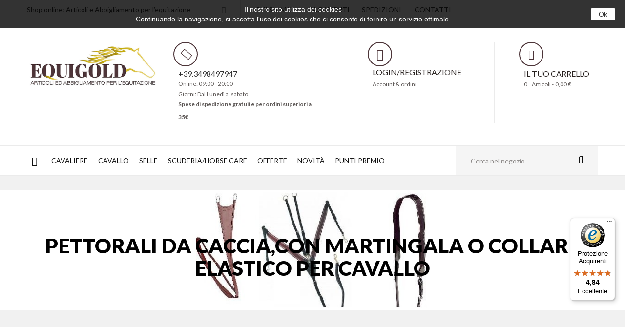

--- FILE ---
content_type: text/html; charset=utf-8
request_url: https://www.equigold.it/241-pettorali-martingale-inglesi-DA-CACCIA-PER-CAVALLO
body_size: 16034
content:
 <!DOCTYPE HTML> <!--[if lt IE 7]><html class="no-js lt-ie9 lt-ie8 lt-ie7" lang="IT-it"><![endif]--> <!--[if IE 7]><html class="no-js lt-ie9 lt-ie8 ie7" lang="IT-it"><![endif]--> <!--[if IE 8]><html class="no-js lt-ie9 ie8" lang="IT-it"><![endif]--> <!--[if gt IE 8]><html class="no-js ie9" lang="IT-it"><![endif]--><html lang="IT-it"><head><meta charset="utf-8" /><title>PETTORALI DA CACCIA,CON MARTINGALA O COLLARE ELASTICO PER CAVALLO - Equigold</title><meta name="description" content="Pettorali e martingale inglesi:SELLE BRIGLIE E ACCESSORI in vendita su equigold.it PRESENTA I VARI MODELLI DI PETTORALI PER IL CAVALLO A PREZZI BASSI E OFFERTE" /><meta name="generator" content="PrestaShop" /><meta name="robots" content="index,follow" /><meta name="viewport" content="width=device-width, minimum-scale=0.25, maximum-scale=1.6, initial-scale=1.0" /><meta name="apple-mobile-web-app-capable" content="yes" /><link rel="icon" type="image/vnd.microsoft.icon" href="/img/favicon.ico?1760963877" /><link rel="shortcut icon" type="image/x-icon" href="/img/favicon.ico?1760963877" /><link href="https://fonts.googleapis.com/css?family=Lato:300,400,400i,700,900" rel="stylesheet"><link href="https://fonts.googleapis.com/css?family=Playfair+Display:400,400i,700,700i,900,900i" rel="stylesheet"><link rel="stylesheet" type="text/css" href="https://www.equigold.it/themes/jms_apollo/css/linearicons.css" /><link rel="stylesheet" type="text/css" href="https://www.equigold.it/themes/jms_apollo/css/bootstrap.min.css" /><link rel="stylesheet" href="/themes/jms_apollo/css/global.css" type="text/css" media="all" /><link rel="stylesheet" href="/themes/jms_apollo/css/autoload/highdpi.css" type="text/css" media="all" /><link rel="stylesheet" href="/themes/jms_apollo/css/autoload/responsive-tables.css" type="text/css" media="all" /><link rel="stylesheet" href="/themes/jms_apollo/css/autoload/uniform.default.css" type="text/css" media="all" /><link rel="stylesheet" href="/js/jquery/plugins/fancybox/jquery.fancybox.css" type="text/css" media="all" /><link rel="stylesheet" href="/themes/jms_apollo/css/product_list.css" type="text/css" media="all" /><link rel="stylesheet" href="/themes/jms_apollo/css/category.css" type="text/css" media="all" /><link rel="stylesheet" href="/themes/jms_apollo/css/scenes.css" type="text/css" media="all" /><link rel="stylesheet" href="/themes/jms_apollo/css/modules/blockbestsellers/blockbestsellers.css" type="text/css" media="all" /><link rel="stylesheet" href="/themes/jms_apollo/css/modules/blockcart/blockcart.css" type="text/css" media="all" /><link rel="stylesheet" href="/js/jquery/plugins/bxslider/jquery.bxslider.css" type="text/css" media="all" /><link rel="stylesheet" href="/themes/jms_apollo/css/modules/blockcategories/blockcategories.css" type="text/css" media="all" /><link rel="stylesheet" href="/themes/jms_apollo/css/modules/blockcurrencies/blockcurrencies.css" type="text/css" media="all" /><link rel="stylesheet" href="/themes/jms_apollo/css/modules/blocklanguages/blocklanguages.css" type="text/css" media="all" /><link rel="stylesheet" href="/themes/jms_apollo/css/modules/blockuserinfo/blockuserinfo.css" type="text/css" media="all" /><link rel="stylesheet" href="/js/jquery/ui/themes/base/jquery.ui.core.css" type="text/css" media="all" /><link rel="stylesheet" href="/js/jquery/ui/themes/base/jquery.ui.slider.css" type="text/css" media="all" /><link rel="stylesheet" href="/js/jquery/ui/themes/base/jquery.ui.theme.css" type="text/css" media="all" /><link rel="stylesheet" href="/themes/jms_apollo/css/modules/blocklayered/blocklayered.css" type="text/css" media="all" /><link rel="stylesheet" href="/themes/jms_apollo/css/modules/blocknewsletter/blocknewsletter.css" type="text/css" media="all" /><link rel="stylesheet" href="/themes/jms_apollo/css/modules/blocktags/blocktags.css" type="text/css" media="all" /><link rel="stylesheet" href="/themes/jms_apollo/css/modules/blockwishlist/blockwishlist.css" type="text/css" media="all" /><link rel="stylesheet" href="/themes/jms_apollo/css/modules/jmsmegamenu/views/css/style.css" type="text/css" media="all" /><link rel="stylesheet" href="/modules/jmspagebuilder/views/css/font-awesome.css" type="text/css" media="all" /><link rel="stylesheet" href="/themes/jms_apollo/css/modules/jmspagebuilder/views/css/jcarousel.css" type="text/css" media="all" /><link rel="stylesheet" href="/themes/jms_apollo/css/modules/jmspagebuilder/views/css/owl.carousel.css" type="text/css" media="all" /><link rel="stylesheet" href="/themes/jms_apollo/css/modules/jmspagebuilder/views/css/owl.theme.css" type="text/css" media="all" /><link rel="stylesheet" href="/modules/jmspagebuilder/views/css/animate.css" type="text/css" media="all" /><link rel="stylesheet" href="https://www.equigold.it/themes/jms_apollo/css/home2.css" type="text/css" media="all" /><link rel="stylesheet" href="/themes/jms_apollo/css/modules/jmspagebuilder/views/css/off-canvas.css" type="text/css" media="all" /><link rel="stylesheet" href="/modules/jmsadvsearch/views/css/style.css" type="text/css" media="all" /><link rel="stylesheet" href="/modules/jmsflashsales/views/css/style.css" type="text/css" media="all" /><link rel="stylesheet" href="/themes/jms_apollo/css/modules/jmsvermegamenu/views/css/style.css" type="text/css" media="all" /><link rel="stylesheet" href="/themes/jms_apollo/css/modules/jmsvermegamenu/views/css/mobile_style.css" type="text/css" media="all" /><link rel="stylesheet" href="/modules/paypal/views/css/paypal.css" type="text/css" media="all" /><link rel="stylesheet" href="/modules/codfee/views/css/codfee_1.6.css" type="text/css" media="all" /><link rel="stylesheet" href="/modules/extramanufacturer/css/style.css" type="text/css" media="all" /><link rel="stylesheet" href="/modules/newsletterpro/views/css/1.6/newsletterpro_front.css" type="text/css" media="all" /><link rel="stylesheet" href="/modules/newsletterpro/views/css/app_front.min.css" type="text/css" media="all" /><link rel="stylesheet" href="/modules/newsletterpro/views/css/1.6/display_customer_account_form.css" type="text/css" media="all" /><link rel="stylesheet" href="/themes/jms_apollo/css/modules/countdownspecials/views/css/owl.carousel.css" type="text/css" media="all" /><link rel="stylesheet" href="/modules/countdownspecials/views/css/1jquery.countdown.css" type="text/css" media="all" /><link rel="stylesheet" href="/modules/countdownspecials/views/css/style.css" type="text/css" media="all" />     
<script type="text/javascript" data-keepinline="true">var dataLayer = [];

        var currencyCode = "";</script> <link rel="stylesheet" type="text/css" href="https://www.equigold.it/themes/jms_apollo/css/theme-responsive.css" />   <!--[if IE 8]> 
<script src="https://oss.maxcdn.com/libs/html5shiv/3.7.0/html5shiv.js"></script> 
<script src="https://oss.maxcdn.com/libs/respond.js/1.3.0/respond.min.js"></script> <![endif]--></head><body id="category" class="home2 category category-241 category-pettorali-martingale-inglesi-DA-CACCIA-PER-CAVALLO show-left-column hide-right-column lang_it"> <noscript><iframe src="https://www.googletagmanager.com/ns.html?id=GTM-536BZF2F" height="0" width="0" style="display:none;visibility:hidden"></iframe></noscript><noscript> <iframe src="//www.googletagmanager.com/ns.html?id=" height="0" width="0" style="display:none;visibility:hidden"></iframe> </noscript> <script data-keepinline="true">(function (w, d, s, l, i) {
				w[l] = w[l] || [];
				w[l].push({'gtm.start': new Date().getTime(), event: 'gtm.js'});
				var f = d.getElementsByTagName(s)[0],
												j = d.createElement(s), dl = l != 'dataLayer' ? '&l=' + l : '';
				j.async = true;
				j.src =
												'//www.googletagmanager.com/gtm.js?id=' + i + dl;
				f.parentNode.insertBefore(j, f);
		})(window, document, 'script', 'dataLayer', '');</script> <div id="page"><div class="menu-wrap"> <nav id="off-canvas-menu"><div id="off-canvas-title">MENU</div><ul class="nav nav-pills nav-stacked level0"><li class="menu-item " data-id="99" data-level="0" data-title="1" data-class="" data-icon="fa fa-home fa-3 fa-lg"><a href="/" target="_self"><i class="fa fa-home fa-3 fa-lg"></i>&nbsp</a></li><li class="menu-item mega menu-align-justify" data-id="331" data-level="0" data-title="1" data-align="justify"><a href="https://www.equigold.it/348-cavaliere" target="_self">CAVALIERE<em class="fa fa-angle-right"></em></a><ul class="dropdown-menu"><li class="menu-item mega group" data-id="338" data-level="1" data-group="1" data-title="1"><a href="https://www.equigold.it/354-abbigliamento-inglese" target="_self">Abbigliamento inglese<em class="fa fa-angle-right"></em></a><ul class="dropdown-menu"><li class="menu-item" data-id="493" data-level="2" data-title="1"><a href="https://www.equigold.it/34-pantaloni" target="_self">Pantaloni</a></li><li class="menu-item" data-id="340" data-level="2" data-title="1"><a href="https://www.equigold.it/88-cap-e-caschi" target="_self">Caschi</a></li><li class="menu-item" data-id="341" data-level="2" data-title="1"><a href="https://www.equigold.it/21-stivaletti" target="_self">stivaletti</a></li><li class="menu-item" data-id="342" data-level="2" data-title="1"><a href="https://www.equigold.it/20-stivali" target="_self">stivali</a></li><li class="menu-item" data-id="343" data-level="2" data-title="1"><a href="https://www.equigold.it/22-ghette" target="_self">Ghette</a></li><li class="menu-item" data-id="344" data-level="2" data-title="1"><a href="https://www.equigold.it/23-accessori-per-stivali" target="_self">Accessori per stivali</a></li><li class="menu-item" data-id="345" data-level="2" data-title="1"><a href="https://www.equigold.it/92-calzini" target="_self">Calzini</a></li><li class="menu-item" data-id="346" data-level="2" data-title="1"><a href="https://www.equigold.it/39-camicie-e-polo" target="_self">Camicie e Polo</a></li><li class="menu-item" data-id="347" data-level="2" data-title="1"><a href="https://www.equigold.it/45-giacche-da-concorso" target="_self">Giacche equitazione da Gara</a></li><li class="menu-item" data-id="348" data-level="2" data-title="1"><a href="https://www.equigold.it/94-guanti" target="_self">Guanti Equitazione</a></li><li class="menu-item" data-id="349" data-level="2" data-title="1"><a href="https://www.equigold.it/49-gilet-e-giubbotti" target="_self">Gilet e Giubbotti</a></li><li class="menu-item" data-id="350" data-level="2" data-title="1"><a href="https://www.equigold.it/100-cravatte-e-plastron" target="_self">Cravatte e Plastron</a></li><li class="menu-item" data-id="351" data-level="2" data-title="1"><a href="https://www.equigold.it/102-retine-per-capelli-e-spille" target="_self">Retine per capelli e Spille</a></li><li class="menu-item" data-id="352" data-level="2" data-title="1"><a href="https://www.equigold.it/103-portastivali-e-cap" target="_self">Portastivali e Cap</a></li><li class="menu-item" data-id="353" data-level="2" data-title="1"><a href="https://www.equigold.it/236-speroni-inglesi-e-laccetti" target="_self">Speroni inglesi e laccetti</a></li><li class="menu-item" data-id="354" data-level="2" data-title="1"><a href="https://www.equigold.it/288-cappelli-e-berretti-sportivi" target="_self">Cappelli e berretti sportivi</a></li><li class="menu-item" data-id="355" data-level="2" data-title="1"><a href="https://www.equigold.it/298-outlet-equestro" target="_self">Outlet Equestro</a></li><li class="menu-item" data-id="356" data-level="2" data-title="1"><a href="https://www.equigold.it/90-bustini-protettivi" target="_self">Bustini e Corpetti</a></li><li class="menu-item" data-id="496" data-level="2" data-title="1"><a href="https://www.equigold.it/101-fibbie-e-cinture" target="_self">Fibbie e Cinture</a></li></ul></li><li class="menu-item mega group" data-id="339" data-level="1" data-group="1" data-title="1"><a href="https://www.equigold.it/355-abbigliamento-western" target="_self">Abbigliamento western<em class="fa fa-angle-right"></em></a><ul class="dropdown-menu"><li class="menu-item" data-id="357" data-level="2" data-title="1"><a href="https://www.equigold.it/86-stivali-western" target="_self">Stivali western</a></li><li class="menu-item" data-id="358" data-level="2" data-title="1"><a href="https://www.equigold.it/237-speroni-western-e-laccetti" target="_self">Speroni western e laccetti</a></li><li class="menu-item" data-id="359" data-level="2" data-title="1"><a href="https://www.equigold.it/272-cappelli-western" target="_self">Cappelli western</a></li><li class="menu-item" data-id="360" data-level="2" data-title="1"><a href="https://www.equigold.it/318-stivali-western-barkley" target="_self">Stivali western Barckley</a></li><li class="menu-item" data-id="414" data-level="2" data-title="1"><a href="https://www.equigold.it/376-chaps" target="_self">Chaps</a></li><li class="menu-item" data-id="415" data-level="2" data-title="1"><a href="https://www.equigold.it/377-guanti" target="_self">Guanti</a></li><li class="menu-item" data-id="416" data-level="2" data-title="1"><a href="https://www.equigold.it/378-fibbie" target="_self">Fibbie</a></li><li class="menu-item" data-id="417" data-level="2" data-title="1"><a href="https://www.equigold.it/379-cinture" target="_self">Cinture</a></li><li class="menu-item" data-id="418" data-level="2" data-title="1"><a href="https://www.equigold.it/380-jeans-western" target="_self">Jeans western</a></li></ul></li><li class="menu-item mega group" data-id="361" data-level="1" data-group="1" data-title="1"><a href="https://www.equigold.it/356-fruste-e-frustini" target="_self">Fruste e Frustini<em class="fa fa-angle-right"></em></a><ul class="dropdown-menu"><li class="menu-item" data-id="362" data-level="2" data-title="1"><a href="https://www.equigold.it/106-dressage" target="_self">Fruste dressage</a></li><li class="menu-item" data-id="419" data-level="2" data-title="1"><a href="https://www.equigold.it/381-fruste-da-carrozza" target="_self">Fruste da carrozza</a></li><li class="menu-item" data-id="420" data-level="2" data-title="1"><a href="https://www.equigold.it/382-fruste-da-addestramento" target="_self">Fruste da addestramento</a></li><li class="menu-item" data-id="421" data-level="2" data-title="1"><a href="https://www.equigold.it/383-frustini-monta-inglese" target="_self">Frustini Monta inglese</a></li></ul></li></ul></li><li class="menu-item mega menu-align-justify" data-id="332" data-level="0" data-title="1" data-align="justify"><a href="https://www.equigold.it/352-articoli-cavallo" target="_self">CAVALLO<em class="fa fa-angle-right"></em></a><ul class="dropdown-menu"><li class="menu-item mega group" data-id="369" data-level="1" data-group="1" data-title="1"><a href="https://www.equigold.it/25-cavezze-e-lunghine" target="_self">Cavezze e lunghine<em class="fa fa-angle-right"></em></a><ul class="dropdown-menu"><li class="menu-item" data-id="422" data-level="2" data-title="1"><a href="https://www.equigold.it/384-cavezze" target="_self">Cavezze</a></li><li class="menu-item" data-id="423" data-level="2" data-title="1"><a href="https://www.equigold.it/385-cavezze-in-cuoio" target="_self">Cavezze in cuoio</a></li><li class="menu-item" data-id="424" data-level="2" data-title="1"><a href="https://www.equigold.it/386-cavezze-in-corda" target="_self">Cavezze western</a></li><li class="menu-item" data-id="425" data-level="2" data-title="1"><a href="https://www.equigold.it/387-lunghine-sintetiche" target="_self">Lunghine sintetiche</a></li></ul></li><li class="menu-item mega group" data-id="426" data-level="1" data-group="1" data-title="1"><a href="https://www.equigold.it/10-coperte-per-il-cavallo" target="_self">Coperte per cavalli <em class="fa fa-angle-right"></em></a><ul class="dropdown-menu"><li class="menu-item" data-id="428" data-level="2" data-title="1"><a href="https://www.equigold.it/144-coperte-da-box" target="_self">Coperte da box</a></li><li class="menu-item" data-id="429" data-level="2" data-title="1"><a href="https://www.equigold.it/148-coperte-in-pile" target="_self">Coperte in pile</a></li><li class="menu-item" data-id="430" data-level="2" data-title="1"><a href="https://www.equigold.it/150-coperte-a-rete" target="_self">Coperte a rete</a></li><li class="menu-item" data-id="431" data-level="2" data-title="1"><a href="https://www.equigold.it/195-coperta-per-cani" target="_self">Coperte per cani</a></li><li class="menu-item" data-id="432" data-level="2" data-title="1"><a href="https://www.equigold.it/208-coperte-impermeabili-copriereni-e-colli" target="_self">Coperte impermeabili copriereni e colli</a></li></ul></li><li class="menu-item mega group" data-id="433" data-level="1" data-group="1" data-title="1"><a href="https://www.equigold.it/357-monta-inglese" target="_self">Monta inglese<em class="fa fa-angle-right"></em></a><ul class="dropdown-menu"><li class="menu-item" data-id="363" data-level="2" data-title="1"><a href="https://www.equigold.it/210-briglie-inglesi-IN-CUOIO-PER-CAVALLI-CON-REDINI" target="_self">Briglie inglesi</a></li><li class="menu-item" data-id="364" data-level="2" data-title="1"><a href="https://www.equigold.it/241-pettorali-martingale-inglesi-DA-CACCIA-PER-CAVALLO" target="_self">Pettorali e Martingale</a></li><li class="menu-item" data-id="365" data-level="2" data-title="1"><a href="https://www.equigold.it/137-sottosella-inglesi-IMBOTTITO-TRASPIRANTE-PER-CAVALLO" target="_self">Sottosella inglesi</a></li><li class="menu-item" data-id="366" data-level="2" data-title="1"><a href="https://www.equigold.it/138-cuscini-e-alzapaletta-GEL-PER-SELLA-PROTEZIONI-SCHIENA-CAVALLO" target="_self">Cuscini e alzapaletta</a></li><li class="menu-item" data-id="368" data-level="2" data-title="1"><a href="https://www.equigold.it/143-sottosella-con-cuffia-abbinata" target="_self">Sottosella con cuffia </a></li><li class="menu-item" data-id="370" data-level="2" data-title="1"><a href="https://www.equigold.it/310-nostri-lavori-personalizzati" target="_self">Artequi sottosella e accessori</a></li><li class="menu-item" data-id="371" data-level="2" data-title="1"><a href="https://www.equigold.it/326-sottosella-endurance-trekking" target="_self">Sottosella endurance e trekking</a></li><li class="menu-item" data-id="373" data-level="2" data-title="1"><a href="https://www.equigold.it/197-staffe-e-staffili" target="_self">Staffe e staffili</a></li><li class="menu-item" data-id="376" data-level="2" data-title="1"><a href="https://www.equigold.it/282-briglie-da-trekking" target="_self">Briglie da trekking</a></li><li class="menu-item" data-id="379" data-level="2" data-title="1"><a href="https://www.equigold.it/226-sottopancia-inglese-e-dressage" target="_self">Sottopancia inglese e dressage</a></li><li class="menu-item" data-id="381" data-level="2" data-title="1"><a href="https://www.equigold.it/316-redini-monta-inglese" target="_self">Redini monta inglese</a></li><li class="menu-item" data-id="382" data-level="2" data-title="1"><a href="https://www.equigold.it/245-corredi-personalizzati" target="_self">Corredi personalizzati</a></li><li class="menu-item" data-id="386" data-level="2" data-title="1"><a href="https://www.equigold.it/312-capezzini-inglesi" target="_self">Capezzini inglesi</a></li><li class="menu-item" data-id="387" data-level="2" data-title="1"><a href="https://www.equigold.it/314-frontalini-e-accessori" target="_self">Frontalini e accessori</a></li><li class="menu-item" data-id="388" data-level="2" data-title="1"><a href="https://www.equigold.it/139-gel-salva-schiena" target="_self">Gel salvaschiena</a></li><li class="menu-item" data-id="434" data-level="2" data-title="1"><a href="https://www.equigold.it/140-cuffie-e-maschere" target="_self">Cuffie e cappucci</a></li><li class="menu-item" data-id="435" data-level="2" data-title="1"><a href="https://www.equigold.it/111-morsi-e-filetti-per-cavalli" target="_self">Morsi e filetti per cavalli</a></li><li class="menu-item" data-id="436" data-level="2" data-title="1"><a href="https://www.equigold.it/136-sottosella-cuscini-e-gel-salvaschiena" target="_self">Sottosella cuscini e gel salvaschiena</a></li></ul></li><li class="menu-item mega group" data-id="437" data-level="1" data-group="1" data-title="1"><a href="https://www.equigold.it/389-protezioni-cavallo" target="_self">Protezioni cavallo<em class="fa fa-angle-right"></em></a><ul class="dropdown-menu"><li class="menu-item" data-id="438" data-level="2" data-title="1"><a href="https://www.equigold.it/129-stinchiere-e-scarpette" target="_self">Stinchiere e Scarpette</a></li><li class="menu-item" data-id="398" data-level="2" data-title="1"><a href="https://www.equigold.it/259-protezioni-monta-western" target="_self">Protezioni monta western</a></li><li class="menu-item" data-id="399" data-level="2" data-title="1"><a href="https://www.equigold.it/132-protezioni-monta-inglese" target="_self">Protezioni monta inglese</a></li><li class="menu-item" data-id="400" data-level="2" data-title="1"><a href="https://www.equigold.it/168-fasce-e-sottofasce" target="_self">fasce e sottofasce</a></li><li class="menu-item" data-id="401" data-level="2" data-title="1"><a href="https://www.equigold.it/192-paracolpi-trasporto-e-paracoda" target="_self">Paracolpi trasporto e paracoda</a></li></ul></li><li class="menu-item mega group" data-id="439" data-level="1" data-group="1" data-title="1"><a href="https://www.equigold.it/358-monta-western" target="_self">Monta western<em class="fa fa-angle-right"></em></a><ul class="dropdown-menu"><li class="menu-item" data-id="372" data-level="2" data-title="1"><a href="https://www.equigold.it/324-sottosella-western" target="_self">Sottosella western</a></li><li class="menu-item" data-id="374" data-level="2" data-title="1"><a href="https://www.equigold.it/200-staffe-western" target="_self">Staffe western</a></li><li class="menu-item" data-id="378" data-level="2" data-title="1"><a href="https://www.equigold.it/217-briglie-western" target="_self">Briglie western</a></li><li class="menu-item" data-id="380" data-level="2" data-title="1"><a href="https://www.equigold.it/230-sottopancia-western" target="_self">Sottopancia western</a></li><li class="menu-item" data-id="389" data-level="2" data-title="1"><a href="https://www.equigold.it/120-morsi-e-filetti-western" target="_self">Morsi e filetti Western</a></li><li class="menu-item" data-id="440" data-level="2" data-title="1"><a href="https://www.equigold.it/219-bosalmecatefast-stopsidepullchiudibocca" target="_self">Bosal,mecate,fast-stop,sidepull,chiudibocca</a></li><li class="menu-item" data-id="441" data-level="2" data-title="1"><a href="https://www.equigold.it/220-redini-western-e-martingale" target="_self">Redini western e martingale</a></li><li class="menu-item" data-id="495" data-level="2" data-title="1"><a href="https://www.equigold.it/225-pettorali-western" target="_self">Pettorali Western</a></li></ul></li><li class="menu-item mega group" data-id="442" data-level="1" data-group="1" data-title="1"><a href="https://www.equigold.it/360-monta-spagnola" target="_self">Monta Spagnola<em class="fa fa-angle-right"></em></a><ul class="dropdown-menu"><li class="menu-item" data-id="443" data-level="2" data-title="1"><a href="https://www.equigold.it/180-morsi-spagnoli" target="_self">Morsi Spagnoli</a></li><li class="menu-item" data-id="444" data-level="2" data-title="1"><a href="https://www.equigold.it/251-briglie-spagnole" target="_self">Briglie Spagnole</a></li><li class="menu-item" data-id="445" data-level="2" data-title="1"><a href="https://www.equigold.it/392-pettorali-monta-spagnola" target="_self">Pettorali Monta spagnola</a></li><li class="menu-item" data-id="446" data-level="2" data-title="1"><a href="https://www.equigold.it/393-selle-spagnole" target="_self">Selle Spagnole</a></li><li class="menu-item" data-id="447" data-level="2" data-title="1"><a href="https://www.equigold.it/394-sottosella-monta-spagnola" target="_self">Sottosella monta spagnola</a></li></ul></li><li class="menu-item group" data-id="448" data-level="1" data-group="1" data-title="1"><a href="https://www.equigold.it/14-carrozze-e-finimenti" target="_self">Carrozze e finimenti</a></li><li class="menu-item mega group" data-id="449" data-level="1" data-group="1" data-title="1"><a href="https://www.equigold.it/140-cuffie-e-maschere" target="_self">Cuffie e maschere<em class="fa fa-angle-right"></em></a><ul class="dropdown-menu"><li class="menu-item" data-id="450" data-level="2" data-title="1"><a href="https://www.equigold.it/395-cuffie" target="_self">Cuffie</a></li><li class="menu-item" data-id="451" data-level="2" data-title="1"><a href="https://www.equigold.it/396-maschere-antimosche" target="_self">Maschere Antimosche</a></li></ul></li><li class="menu-item group" data-id="452" data-level="1" data-group="1" data-title="1"><a href="https://www.equigold.it/108-domafascioni-e-addestramento" target="_self"> Doma,Fascioni e addestramento</a></li></ul></li><li class="menu-item mega menu-align-justify" data-id="333" data-level="0" data-title="1" data-align="justify"><a href="https://www.equigold.it/350-selle" target="_self">SELLE<em class="fa fa-angle-right"></em></a><ul class="dropdown-menu"><li class="menu-item group" data-id="489" data-level="1" data-group="1" data-title="1"><a href="https://www.equigold.it/33-selle-portoghesi" target="_self">Selle Portoghesi</a></li><li class="menu-item mega group" data-id="490" data-level="1" data-group="1" data-title="1"><a href="https://www.equigold.it/31-selle-western" target="_self">Selle western<em class="fa fa-angle-right"></em></a><ul class="dropdown-menu"><li class="menu-item" data-id="491" data-level="2" data-title="1"><a href="https://www.equigold.it/30-selle-inglesi" target="_self">Bisacce</a></li></ul></li><li class="menu-item group" data-id="492" data-level="1" data-group="1" data-title="1"><a href="https://www.equigold.it/32-selle-trekking-e-endurance" target="_self">SELLE TREKKING E ENDURANCE</a></li><li class="menu-item group" data-id="494" data-level="1" data-group="1" data-title="1"><a href="https://www.equigold.it/30-selle-inglesi" target="_self">Selle Inglesi</a></li></ul></li><li class="menu-item mega menu-align-justify" data-id="334" data-level="0" data-title="1" data-align="justify"><a href="https://www.equigold.it/351-scuderia-e-horse-care" target="_self">SCUDERIA/HORSE CARE<em class="fa fa-angle-right"></em></a><ul class="dropdown-menu"><li class="menu-item mega group" data-id="453" data-level="1" data-group="1" data-title="1"><a href="https://www.equigold.it/12-scuderia-e-paddock" target="_self">Scuderia e Paddock<em class="fa fa-angle-right"></em></a><ul class="dropdown-menu"><li class="menu-item" data-id="454" data-level="2" data-title="1"><a href="https://www.equigold.it/56-valigette-per-spazzole" target="_self">Valigette per Spazzole</a></li><li class="menu-item" data-id="455" data-level="2" data-title="1"><a href="https://www.equigold.it/173-varie-per-scuderia" target="_self">Varie per scuderia</a></li><li class="menu-item" data-id="456" data-level="2" data-title="1"><a href="https://www.equigold.it/188-forche-carriole-e-accessori-da-scuderia" target="_self">Forche carriole e accessori da scuderia</a></li><li class="menu-item" data-id="457" data-level="2" data-title="1"><a href="https://www.equigold.it/188-forche-carriole-e-accessori-da-scuderia" target="_self">Forche carriole e accessori da scuderia</a></li><li class="menu-item" data-id="458" data-level="2" data-title="1"><a href="https://www.equigold.it/253-abbeverini-mangiatoie-secchi" target="_self">Abbeverini Mangiatoie Secchi</a></li><li class="menu-item" data-id="459" data-level="2" data-title="1"><a href="https://www.equigold.it/278-museruole-e-collari-e-reti" target="_self">Museruole e Collari</a></li><li class="menu-item" data-id="460" data-level="2" data-title="1"><a href="https://www.equigold.it/337-articoli-per-zootecnia" target="_self">Articoli per Zootecnia</a></li><li class="menu-item" data-id="461" data-level="2" data-title="1"><a href="https://www.equigold.it/16-cassoni-portasella-e-varie" target="_self">CASSONI PORTASELLA E VARIE</a></li></ul></li><li class="menu-item mega group" data-id="462" data-level="1" data-group="1" data-title="1"><a href="https://www.equigold.it/369-pulizia-del-cavallo" target="_self">Pulizia del Cavallo<em class="fa fa-angle-right"></em></a><ul class="dropdown-menu"><li class="menu-item" data-id="463" data-level="2" data-title="1"><a href="https://www.equigold.it/156-brusche-e-striglie" target="_self">Brusche e striglie</a></li><li class="menu-item" data-id="464" data-level="2" data-title="1"><a href="https://www.equigold.it/160-stecca-sudore-nettapiedi-forbici-treccine" target="_self">Stecca sudore nettapiedi forbici treccine</a></li><li class="menu-item" data-id="465" data-level="2" data-title="1"><a href="https://www.equigold.it/398-pennelli-e-pettini" target="_self">Pennelli e Pettini</a></li></ul></li><li class="menu-item mega group" data-id="466" data-level="1" data-group="1" data-title="1"><a href="https://www.equigold.it/371-cura-del-cavallo" target="_self">Cura del Cavallo<em class="fa fa-angle-right"></em></a><ul class="dropdown-menu"><li class="menu-item" data-id="467" data-level="2" data-title="1"><a href="https://www.equigold.it/60-cura-degli-zoccoli" target="_self">Cura degli Zoccoli</a></li><li class="menu-item" data-id="468" data-level="2" data-title="1"><a href="https://www.equigold.it/64-cura-e-pulizia-cavallo" target="_self">Cura e pulizia cavallo</a></li><li class="menu-item" data-id="469" data-level="2" data-title="1"><a href="https://www.equigold.it/71-prodotti-per-gli-arti" target="_self">Prodotti per gli Arti</a></li><li class="menu-item" data-id="470" data-level="2" data-title="1"><a href="https://www.equigold.it/74-repellenti" target="_self">Repellenti</a></li></ul></li><li class="menu-item mega group" data-id="471" data-level="1" data-group="1" data-title="1"><a href="https://www.equigold.it/373-alimenti-per-cavallo" target="_self">Alimenti per Cavallo<em class="fa fa-angle-right"></em></a><ul class="dropdown-menu"><li class="menu-item" data-id="472" data-level="2" data-title="1"><a href="https://www.equigold.it/68-integratori" target="_self">Integratori</a></li><li class="menu-item" data-id="473" data-level="2" data-title="1"><a href="https://www.equigold.it/399-biscotti-per-cavalli-e-sali-a-rullo" target="_self">Biscotti per cavalli e sali a rullo</a></li></ul></li><li class="menu-item mega group" data-id="474" data-level="1" data-group="1" data-title="1"><a href="https://www.equigold.it/374-tosatrici" target="_self">Tosatrici<em class="fa fa-angle-right"></em></a><ul class="dropdown-menu"><li class="menu-item" data-id="475" data-level="2" data-title="1"><a href="https://www.equigold.it/15-tosatrici" target="_self">Tosatrici</a></li><li class="menu-item" data-id="476" data-level="2" data-title="1"><a href="https://www.equigold.it/397-accessori" target="_self">Accessori</a></li></ul></li><li class="menu-item mega group" data-id="477" data-level="1" data-group="1" data-title="1"><a href="https://www.equigold.it/11-recinzioni-elettriche-equitazione" target="_self">Recinzioni elettriche equitazione<em class="fa fa-angle-right"></em></a><ul class="dropdown-menu"><li class="menu-item" data-id="479" data-level="2" data-title="1"><a href="https://www.equigold.it/79-batterie-isolatori-e-paletti" target="_self">Batterie isolatori e paletti</a></li><li class="menu-item" data-id="480" data-level="2" data-title="1"><a href="https://www.equigold.it/81-fettuccia-e-filo" target="_self">Fettuccia e filo</a></li><li class="menu-item" data-id="481" data-level="2" data-title="1"><a href="https://www.equigold.it/83-accessori-per-recinzioni-e-porte" target="_self">Accessori per recinzioni e porte</a></li><li class="menu-item" data-id="482" data-level="2" data-title="1"><a href="https://www.equigold.it/84-recinto-a-batteria" target="_self">Recinto a batteria</a></li><li class="menu-item" data-id="483" data-level="2" data-title="1"><a href="https://www.equigold.it/85-recinto-a-corrente" target="_self">Recinto a corrente</a></li></ul></li><li class="menu-item mega group" data-id="484" data-level="1" data-group="1" data-title="1"><a href="https://www.equigold.it/13-mascalcia" target="_self">Mascalcia<em class="fa fa-angle-right"></em></a><ul class="dropdown-menu"><li class="menu-item" data-id="485" data-level="2" data-title="1"><a href="https://www.equigold.it/184-chiodi-e-ramponi" target="_self">Chiodi e Ramponi</a></li><li class="menu-item" data-id="486" data-level="2" data-title="1"><a href="https://www.equigold.it/328-attrezzi-mascalcia" target="_self">Attrezzi Mascalcia</a></li></ul></li><li class="menu-item group" data-id="487" data-level="1" data-group="1" data-title="1"><a href="https://www.equigold.it/232-articoli-da-regalo" target="_self">Articoli da regalo</a></li><li class="menu-item group" data-id="488" data-level="1" data-group="1" data-title="1"><a href="https://www.equigold.it/62-prodotti-per-cuoio" target="_self">Prodotti per cuoio</a></li></ul></li><li class="menu-item" data-id="335" data-level="0" data-title="1"><a href="https://www.equigold.it/18-offerte-speciali" target="_self">OFFERTE</a></li><li class="menu-item" data-id="336" data-level="0" data-title="1"><a href="https://www.equigold.it/content/17-novita" target="_self">NOVITÀ</a></li><li class="menu-item" data-id="337" data-level="0" data-title="1"><a href="https://www.equigold.it/content/9-punti-premio" target="_self">PUNTI PREMIO</a></li></ul> </nav> <button id="close-button" class="close-button">Close Menu</button></div><div class="main-site"> <header id="main-header"><div class="jms-row header-top" ><div class="container"><div class="row"><div class="layout-column col-lg-12 col-md-12 col-sm-12 col-xs-12 left" style=""><div class="addon-box"><p><span>Shop online: Articoli e Abbigliamento per l’equitazione</span><span>&nbsp;</span></p></div><div class="addon-box"><div id="social_block"><ul class="find-us"><li class="divider"> <a href="https://www.facebook.com/www.equigold.it" class="facebook"> <span class="fa fa-facebook"></span> </a></li></ul></div></div><div class="addon-box"><p class="whatsapplinkmobile"><a href="https://api.whatsapp.com/send?phone=393498497947"><i class="fa fa-whatsapp"></i><span class="whatsapptitle">WhatsApp</span> <span class="whatsphone">+39 3498497947</span></a></p></div><div class="addon-box"><div class="row"><div class="col-sm-3 hidden-xs"><a href="/content/4-chi-siamo">CHI SIAMO</a></div><div class="col-sm-3 hidden-xs"><a href="/content/19-pagamenti">PAGAMENTI</a></div><div class="col-sm-3 hidden-xs"><a href="/content/20-spedizioni">SPEDIZIONI</a></div><div class="col-sm-3 hidden-xs"><a href="/contattaci">CONTATTI</a></div></div></div></div></div></div></div><div class="jms-row header-center" ><div class="container"><div class="row"><div class="layout-column col-lg-3 col-md-3 col-sm-12 col-xs-12 left" style=""><div class="addon-box"> <a class="logo" href="https://www.equigold.it/" title="Equigold"><img class="logo img-responsive" src="https://www.equigold.it/img/equigold-logo-1507557141.jpg" alt="Equigold" /></a></div></div><div class="layout-column col-lg-9 col-md-9 col-sm-12 col-xs-12 right" style=""><div class="addon-box"><div class="left"><i class="fa fa-volume-control-phone" aria-hidden="true">&nbsp;</i></div><div class="right-content"><span class="phone-number"><a href="tel:+393498497947">+39.3498497947</a></span> <span class="open-time">Online: 09:00 - 20:00</span><span class="open-time">Giorni: Dal Lunedì al sabato</span><span class="open-time"><b>Spese di spedizione gratuite per ordini superiori a 35€</b></span></div></div><div class="addon-box"><div class="btn-group compact-hidden user-info"> <a data-toggle="dropdown" class="btn-xs dropdown-toggle" href="https://www.equigold.it/account" rel="nofollow"><div class="icon"> <i class="fa fa-unlock-alt" aria-hidden="true"></i></div><div class="text"> <span class="large-text">Login/Registrazione</span> <span class="small-text">Account & ordini</span></div> </a><ul role="menu" class="dropdown-menu"><li> <a href="https://www.equigold.it/account" title="Vedi il mio account" class="account" rel="nofollow"> Il mio account </a></li><li> <a href="https://www.equigold.it/index.php?controller=compare" title="Confronta pagina" rel="nofollow"> Confronta </a></li><li> <a href="index.php?fc=module&amp;module=blockwishlist&amp;controller=mywishlist" title="Visualizza mia lista dei desideri" class="account" rel="nofollow"> Lista dei desideri </a></li><li> <a href="https://www.equigold.it/ordine" title="Vedi il mio account" rel="nofollow"> Checkout </a></li><li> <a href="https://www.equigold.it/account" title="Login" rel="nofollow"> Login </a></li><li> <a href="https://www.equigold.it/account" title="Registrati" rel="nofollow"> Registrati </a></li></ul></div></div><div class="addon-box"><div class="btn-group compact-hidden" id="cart_block"> <a href="#" class="dropdown-toggle" data-toggle="dropdown"><div class="icon"> <span class="fa fa-shopping-cart"></span></div><div class="cart_info"> <span class="text">Il tuo carrello</span><div> <span class="ajax_cart_quantity">0</span> <span class="small-text">Articoli -</span> <span class="cart_block_total ajax_block_cart_total">0,00 €</span></div></div> </a><div class="dropdown-menu shoppingcart-box" role="menu"> <span class="ajax_cart_no_product" >Non ci sono prodotti</span><ul class="list products cart_block_list" id="cart_block_list"></ul><div class="checkout-info"><div class="shipping clearfix"> <span class="label">Spedizione:</span> <span id="cart_block_shipping_cost" class="ajax_cart_shipping_cost pull-right">0,00 €</span></div><div class="total clearfix"> <span class="label">Totale:</span> <span class="cart_block_total ajax_block_cart_total pull-right">0,00 €</span></div><div class="cart-button"> <a id="button_order_cart" class="btn btn-default" href="https://www.equigold.it/ordine" title="Vai al Carrello" rel="nofollow"> Vai al Carrello </a></div></div></div></div></div></div></div></div></div><div class="jms-row header-bottom" ><div class="container"><div class="row"><div class="layout-column col-lg-12 col-md-12 col-sm-12 col-xs-12" style=""><div class="addon-box"><div class="jms-megamenu-wrap"> <button class="menu-button hidden-lg hidden-md" id="open-button"> <span class="fa fa-bars"></span> </button><div id="jms-megamenu-container" class="navbar clearfix"><div class="jms-megamenu"><ul class="nav level0"><li class="menu-item " data-id="99" data-level="0" data-title="1" data-class="" data-icon="fa fa-home fa-3 fa-lg"><a href="/" target="_self"><i class="fa fa-home fa-3 fa-lg"></i>&nbsp</a></li><li class="menu-item mega menu-align-justify" data-id="331" data-level="0" data-title="1" data-align="justify"><a href="https://www.equigold.it/348-cavaliere" target="_self">CAVALIERE<em class="caret"></em></a><div class="nav-child dropdown-menu mega-dropdown-menu fullwidth" data-fullwidth="1"><div class="mega-dropdown-inner"><div class="row"><div class="mega-col-nav col-sm-4" data-width="4"><div class="mega-inner"><ul class="mega-nav"><li class="menu-item mega group" data-id="338" data-level="1" data-group="1" data-title="1"><a href="https://www.equigold.it/354-abbigliamento-inglese" target="_self">Abbigliamento inglese</a><div class="row"><div class="mega-col-nav col-sm-12" data-width="12"><div class="mega-inner"><ul class="mega-nav"><li class="menu-item" data-id="493" data-level="2" data-title="1"><a href="https://www.equigold.it/34-pantaloni" target="_self">Pantaloni</a></li><li class="menu-item" data-id="340" data-level="2" data-title="1"><a href="https://www.equigold.it/88-cap-e-caschi" target="_self">Caschi</a></li><li class="menu-item" data-id="341" data-level="2" data-title="1"><a href="https://www.equigold.it/21-stivaletti" target="_self">stivaletti</a></li><li class="menu-item" data-id="342" data-level="2" data-title="1"><a href="https://www.equigold.it/20-stivali" target="_self">stivali</a></li><li class="menu-item" data-id="343" data-level="2" data-title="1"><a href="https://www.equigold.it/22-ghette" target="_self">Ghette</a></li><li class="menu-item" data-id="344" data-level="2" data-title="1"><a href="https://www.equigold.it/23-accessori-per-stivali" target="_self">Accessori per stivali</a></li><li class="menu-item" data-id="345" data-level="2" data-title="1"><a href="https://www.equigold.it/92-calzini" target="_self">Calzini</a></li><li class="menu-item" data-id="346" data-level="2" data-title="1"><a href="https://www.equigold.it/39-camicie-e-polo" target="_self">Camicie e Polo</a></li><li class="menu-item" data-id="347" data-level="2" data-title="1"><a href="https://www.equigold.it/45-giacche-da-concorso" target="_self">Giacche equitazione da Gara</a></li><li class="menu-item" data-id="348" data-level="2" data-title="1"><a href="https://www.equigold.it/94-guanti" target="_self">Guanti Equitazione</a></li><li class="menu-item" data-id="349" data-level="2" data-title="1"><a href="https://www.equigold.it/49-gilet-e-giubbotti" target="_self">Gilet e Giubbotti</a></li><li class="menu-item" data-id="350" data-level="2" data-title="1"><a href="https://www.equigold.it/100-cravatte-e-plastron" target="_self">Cravatte e Plastron</a></li><li class="menu-item" data-id="351" data-level="2" data-title="1"><a href="https://www.equigold.it/102-retine-per-capelli-e-spille" target="_self">Retine per capelli e Spille</a></li><li class="menu-item" data-id="352" data-level="2" data-title="1"><a href="https://www.equigold.it/103-portastivali-e-cap" target="_self">Portastivali e Cap</a></li><li class="menu-item" data-id="353" data-level="2" data-title="1"><a href="https://www.equigold.it/236-speroni-inglesi-e-laccetti" target="_self">Speroni inglesi e laccetti</a></li><li class="menu-item" data-id="354" data-level="2" data-title="1"><a href="https://www.equigold.it/288-cappelli-e-berretti-sportivi" target="_self">Cappelli e berretti sportivi</a></li><li class="menu-item" data-id="355" data-level="2" data-title="1"><a href="https://www.equigold.it/298-outlet-equestro" target="_self">Outlet Equestro</a></li><li class="menu-item" data-id="356" data-level="2" data-title="1"><a href="https://www.equigold.it/90-bustini-protettivi" target="_self">Bustini e Corpetti</a></li><li class="menu-item" data-id="496" data-level="2" data-title="1"><a href="https://www.equigold.it/101-fibbie-e-cinture" target="_self">Fibbie e Cinture</a></li></ul></div></div></div></li></ul></div></div><div class="mega-col-nav col-sm-4" data-width="4"><div class="mega-inner"><ul class="mega-nav"><li class="menu-item mega group" data-id="339" data-level="1" data-group="1" data-title="1"><a href="https://www.equigold.it/355-abbigliamento-western" target="_self">Abbigliamento western</a><div class="row"><div class="mega-col-nav col-sm-12" data-width="12"><div class="mega-inner"><ul class="mega-nav"><li class="menu-item" data-id="357" data-level="2" data-title="1"><a href="https://www.equigold.it/86-stivali-western" target="_self">Stivali western</a></li><li class="menu-item" data-id="358" data-level="2" data-title="1"><a href="https://www.equigold.it/237-speroni-western-e-laccetti" target="_self">Speroni western e laccetti</a></li><li class="menu-item" data-id="359" data-level="2" data-title="1"><a href="https://www.equigold.it/272-cappelli-western" target="_self">Cappelli western</a></li><li class="menu-item" data-id="360" data-level="2" data-title="1"><a href="https://www.equigold.it/318-stivali-western-barkley" target="_self">Stivali western Barckley</a></li><li class="menu-item" data-id="414" data-level="2" data-title="1"><a href="https://www.equigold.it/376-chaps" target="_self">Chaps</a></li><li class="menu-item" data-id="415" data-level="2" data-title="1"><a href="https://www.equigold.it/377-guanti" target="_self">Guanti</a></li><li class="menu-item" data-id="416" data-level="2" data-title="1"><a href="https://www.equigold.it/378-fibbie" target="_self">Fibbie</a></li><li class="menu-item" data-id="417" data-level="2" data-title="1"><a href="https://www.equigold.it/379-cinture" target="_self">Cinture</a></li><li class="menu-item" data-id="418" data-level="2" data-title="1"><a href="https://www.equigold.it/380-jeans-western" target="_self">Jeans western</a></li></ul></div></div></div></li></ul></div></div><div class="mega-col-nav col-sm-4" data-width="4"><div class="mega-inner"><ul class="mega-nav"><li class="menu-item mega group" data-id="361" data-level="1" data-group="1" data-title="1"><a href="https://www.equigold.it/356-fruste-e-frustini" target="_self">Fruste e Frustini</a><div class="row"><div class="mega-col-nav col-sm-12" data-width="12"><div class="mega-inner"><ul class="mega-nav"><li class="menu-item" data-id="362" data-level="2" data-title="1"><a href="https://www.equigold.it/106-dressage" target="_self">Fruste dressage</a></li><li class="menu-item" data-id="419" data-level="2" data-title="1"><a href="https://www.equigold.it/381-fruste-da-carrozza" target="_self">Fruste da carrozza</a></li><li class="menu-item" data-id="420" data-level="2" data-title="1"><a href="https://www.equigold.it/382-fruste-da-addestramento" target="_self">Fruste da addestramento</a></li><li class="menu-item" data-id="421" data-level="2" data-title="1"><a href="https://www.equigold.it/383-frustini-monta-inglese" target="_self">Frustini Monta inglese</a></li></ul></div></div></div></li></ul></div></div></div></div></div></li><li class="menu-item mega menu-align-justify" data-id="332" data-level="0" data-title="1" data-align="justify"><a href="https://www.equigold.it/352-articoli-cavallo" target="_self">CAVALLO<em class="caret"></em></a><div class="nav-child dropdown-menu mega-dropdown-menu fullwidth" data-fullwidth="1"><div class="mega-dropdown-inner"><div class="row"><div class="mega-col-nav col-sm-4" data-width="4"><div class="mega-inner"><ul class="mega-nav"><li class="menu-item mega group" data-id="369" data-level="1" data-group="1" data-title="1"><a href="https://www.equigold.it/25-cavezze-e-lunghine" target="_self">Cavezze e lunghine</a><div class="row"><div class="mega-col-nav col-sm-12" data-width="12"><div class="mega-inner"><ul class="mega-nav"><li class="menu-item" data-id="422" data-level="2" data-title="1"><a href="https://www.equigold.it/384-cavezze" target="_self">Cavezze</a></li><li class="menu-item" data-id="423" data-level="2" data-title="1"><a href="https://www.equigold.it/385-cavezze-in-cuoio" target="_self">Cavezze in cuoio</a></li><li class="menu-item" data-id="424" data-level="2" data-title="1"><a href="https://www.equigold.it/386-cavezze-in-corda" target="_self">Cavezze western</a></li><li class="menu-item" data-id="425" data-level="2" data-title="1"><a href="https://www.equigold.it/387-lunghine-sintetiche" target="_self">Lunghine sintetiche</a></li></ul></div></div></div></li><li class="menu-item mega group" data-id="437" data-level="1" data-group="1" data-title="1"><a href="https://www.equigold.it/389-protezioni-cavallo" target="_self">Protezioni cavallo</a><div class="row"><div class="mega-col-nav col-sm-12" data-width="12"><div class="mega-inner"><ul class="mega-nav"><li class="menu-item" data-id="438" data-level="2" data-title="1"><a href="https://www.equigold.it/129-stinchiere-e-scarpette" target="_self">Stinchiere e Scarpette</a></li><li class="menu-item" data-id="398" data-level="2" data-title="1"><a href="https://www.equigold.it/259-protezioni-monta-western" target="_self">Protezioni monta western</a></li><li class="menu-item" data-id="399" data-level="2" data-title="1"><a href="https://www.equigold.it/132-protezioni-monta-inglese" target="_self">Protezioni monta inglese</a></li><li class="menu-item" data-id="400" data-level="2" data-title="1"><a href="https://www.equigold.it/168-fasce-e-sottofasce" target="_self">fasce e sottofasce</a></li><li class="menu-item" data-id="401" data-level="2" data-title="1"><a href="https://www.equigold.it/192-paracolpi-trasporto-e-paracoda" target="_self">Paracolpi trasporto e paracoda</a></li></ul></div></div></div></li><li class="menu-item mega group" data-id="442" data-level="1" data-group="1" data-title="1"><a href="https://www.equigold.it/360-monta-spagnola" target="_self">Monta Spagnola</a><div class="row"><div class="mega-col-nav col-sm-12" data-width="12"><div class="mega-inner"><ul class="mega-nav"><li class="menu-item" data-id="443" data-level="2" data-title="1"><a href="https://www.equigold.it/180-morsi-spagnoli" target="_self">Morsi Spagnoli</a></li><li class="menu-item" data-id="444" data-level="2" data-title="1"><a href="https://www.equigold.it/251-briglie-spagnole" target="_self">Briglie Spagnole</a></li><li class="menu-item" data-id="445" data-level="2" data-title="1"><a href="https://www.equigold.it/392-pettorali-monta-spagnola" target="_self">Pettorali Monta spagnola</a></li><li class="menu-item" data-id="446" data-level="2" data-title="1"><a href="https://www.equigold.it/393-selle-spagnole" target="_self">Selle Spagnole</a></li><li class="menu-item" data-id="447" data-level="2" data-title="1"><a href="https://www.equigold.it/394-sottosella-monta-spagnola" target="_self">Sottosella monta spagnola</a></li></ul></div></div></div></li><li class="menu-item group" data-id="448" data-level="1" data-group="1" data-title="1"><a href="https://www.equigold.it/14-carrozze-e-finimenti" target="_self">Carrozze e finimenti</a></li></ul></div></div><div class="mega-col-nav col-sm-4" data-width="4"><div class="mega-inner"><ul class="mega-nav"><li class="menu-item mega group" data-id="426" data-level="1" data-group="1" data-title="1"><a href="https://www.equigold.it/10-coperte-per-il-cavallo" target="_self">Coperte per cavalli </a><div class="row"><div class="mega-col-nav col-sm-12" data-width="12"><div class="mega-inner"><ul class="mega-nav"><li class="menu-item" data-id="428" data-level="2" data-title="1"><a href="https://www.equigold.it/144-coperte-da-box" target="_self">Coperte da box</a></li><li class="menu-item" data-id="429" data-level="2" data-title="1"><a href="https://www.equigold.it/148-coperte-in-pile" target="_self">Coperte in pile</a></li><li class="menu-item" data-id="430" data-level="2" data-title="1"><a href="https://www.equigold.it/150-coperte-a-rete" target="_self">Coperte a rete</a></li><li class="menu-item" data-id="431" data-level="2" data-title="1"><a href="https://www.equigold.it/195-coperta-per-cani" target="_self">Coperte per cani</a></li><li class="menu-item" data-id="432" data-level="2" data-title="1"><a href="https://www.equigold.it/208-coperte-impermeabili-copriereni-e-colli" target="_self">Coperte impermeabili copriereni e colli</a></li></ul></div></div></div></li><li class="menu-item mega group" data-id="439" data-level="1" data-group="1" data-title="1"><a href="https://www.equigold.it/358-monta-western" target="_self">Monta western</a><div class="row"><div class="mega-col-nav col-sm-12" data-width="12"><div class="mega-inner"><ul class="mega-nav"><li class="menu-item" data-id="372" data-level="2" data-title="1"><a href="https://www.equigold.it/324-sottosella-western" target="_self">Sottosella western</a></li><li class="menu-item" data-id="374" data-level="2" data-title="1"><a href="https://www.equigold.it/200-staffe-western" target="_self">Staffe western</a></li><li class="menu-item" data-id="378" data-level="2" data-title="1"><a href="https://www.equigold.it/217-briglie-western" target="_self">Briglie western</a></li><li class="menu-item" data-id="380" data-level="2" data-title="1"><a href="https://www.equigold.it/230-sottopancia-western" target="_self">Sottopancia western</a></li><li class="menu-item" data-id="389" data-level="2" data-title="1"><a href="https://www.equigold.it/120-morsi-e-filetti-western" target="_self">Morsi e filetti Western</a></li><li class="menu-item" data-id="440" data-level="2" data-title="1"><a href="https://www.equigold.it/219-bosalmecatefast-stopsidepullchiudibocca" target="_self">Bosal,mecate,fast-stop,sidepull,chiudibocca</a></li><li class="menu-item" data-id="441" data-level="2" data-title="1"><a href="https://www.equigold.it/220-redini-western-e-martingale" target="_self">Redini western e martingale</a></li><li class="menu-item" data-id="495" data-level="2" data-title="1"><a href="https://www.equigold.it/225-pettorali-western" target="_self">Pettorali Western</a></li></ul></div></div></div></li><li class="menu-item mega group" data-id="449" data-level="1" data-group="1" data-title="1"><a href="https://www.equigold.it/140-cuffie-e-maschere" target="_self">Cuffie e maschere</a><div class="row"><div class="mega-col-nav col-sm-12" data-width="12"><div class="mega-inner"><ul class="mega-nav"><li class="menu-item" data-id="450" data-level="2" data-title="1"><a href="https://www.equigold.it/395-cuffie" target="_self">Cuffie</a></li><li class="menu-item" data-id="451" data-level="2" data-title="1"><a href="https://www.equigold.it/396-maschere-antimosche" target="_self">Maschere Antimosche</a></li></ul></div></div></div></li></ul></div></div><div class="mega-col-nav col-sm-4" data-width="4"><div class="mega-inner"><ul class="mega-nav"><li class="menu-item mega group" data-id="433" data-level="1" data-group="1" data-title="1"><a href="https://www.equigold.it/357-monta-inglese" target="_self">Monta inglese</a><div class="row"><div class="mega-col-nav col-sm-12" data-width="12"><div class="mega-inner"><ul class="mega-nav"><li class="menu-item" data-id="363" data-level="2" data-title="1"><a href="https://www.equigold.it/210-briglie-inglesi-IN-CUOIO-PER-CAVALLI-CON-REDINI" target="_self">Briglie inglesi</a></li><li class="menu-item" data-id="364" data-level="2" data-title="1"><a href="https://www.equigold.it/241-pettorali-martingale-inglesi-DA-CACCIA-PER-CAVALLO" target="_self">Pettorali e Martingale</a></li><li class="menu-item" data-id="365" data-level="2" data-title="1"><a href="https://www.equigold.it/137-sottosella-inglesi-IMBOTTITO-TRASPIRANTE-PER-CAVALLO" target="_self">Sottosella inglesi</a></li><li class="menu-item" data-id="366" data-level="2" data-title="1"><a href="https://www.equigold.it/138-cuscini-e-alzapaletta-GEL-PER-SELLA-PROTEZIONI-SCHIENA-CAVALLO" target="_self">Cuscini e alzapaletta</a></li><li class="menu-item" data-id="368" data-level="2" data-title="1"><a href="https://www.equigold.it/143-sottosella-con-cuffia-abbinata" target="_self">Sottosella con cuffia </a></li><li class="menu-item" data-id="370" data-level="2" data-title="1"><a href="https://www.equigold.it/310-nostri-lavori-personalizzati" target="_self">Artequi sottosella e accessori</a></li><li class="menu-item" data-id="371" data-level="2" data-title="1"><a href="https://www.equigold.it/326-sottosella-endurance-trekking" target="_self">Sottosella endurance e trekking</a></li><li class="menu-item" data-id="373" data-level="2" data-title="1"><a href="https://www.equigold.it/197-staffe-e-staffili" target="_self">Staffe e staffili</a></li><li class="menu-item" data-id="376" data-level="2" data-title="1"><a href="https://www.equigold.it/282-briglie-da-trekking" target="_self">Briglie da trekking</a></li><li class="menu-item" data-id="379" data-level="2" data-title="1"><a href="https://www.equigold.it/226-sottopancia-inglese-e-dressage" target="_self">Sottopancia inglese e dressage</a></li><li class="menu-item" data-id="381" data-level="2" data-title="1"><a href="https://www.equigold.it/316-redini-monta-inglese" target="_self">Redini monta inglese</a></li><li class="menu-item" data-id="382" data-level="2" data-title="1"><a href="https://www.equigold.it/245-corredi-personalizzati" target="_self">Corredi personalizzati</a></li><li class="menu-item" data-id="386" data-level="2" data-title="1"><a href="https://www.equigold.it/312-capezzini-inglesi" target="_self">Capezzini inglesi</a></li><li class="menu-item" data-id="387" data-level="2" data-title="1"><a href="https://www.equigold.it/314-frontalini-e-accessori" target="_self">Frontalini e accessori</a></li><li class="menu-item" data-id="388" data-level="2" data-title="1"><a href="https://www.equigold.it/139-gel-salva-schiena" target="_self">Gel salvaschiena</a></li><li class="menu-item" data-id="434" data-level="2" data-title="1"><a href="https://www.equigold.it/140-cuffie-e-maschere" target="_self">Cuffie e cappucci</a></li><li class="menu-item" data-id="435" data-level="2" data-title="1"><a href="https://www.equigold.it/111-morsi-e-filetti-per-cavalli" target="_self">Morsi e filetti per cavalli</a></li><li class="menu-item" data-id="436" data-level="2" data-title="1"><a href="https://www.equigold.it/136-sottosella-cuscini-e-gel-salvaschiena" target="_self">Sottosella cuscini e gel salvaschiena</a></li></ul></div></div></div></li><li class="menu-item group" data-id="452" data-level="1" data-group="1" data-title="1"><a href="https://www.equigold.it/108-domafascioni-e-addestramento" target="_self"> Doma,Fascioni e addestramento</a></li></ul></div></div></div></div></div></li><li class="menu-item mega menu-align-justify" data-id="333" data-level="0" data-title="1" data-align="justify"><a href="https://www.equigold.it/350-selle" target="_self">SELLE<em class="caret"></em></a><div class="nav-child dropdown-menu mega-dropdown-menu fullwidth" data-fullwidth="1"><div class="mega-dropdown-inner"><div class="row"><div class="mega-col-nav col-sm-4" data-width="4"><div class="mega-inner"><ul class="mega-nav"><li class="menu-item group" data-id="489" data-level="1" data-group="1" data-title="1"><a href="https://www.equigold.it/33-selle-portoghesi" target="_self">Selle Portoghesi</a></li></ul></div></div><div class="mega-col-nav col-sm-4" data-width="4"><div class="mega-inner"><ul class="mega-nav"><li class="menu-item mega group" data-id="490" data-level="1" data-group="1" data-title="1"><a href="https://www.equigold.it/31-selle-western" target="_self">Selle western</a><div class="row"><div class="mega-col-nav col-sm-12" data-width="12"><div class="mega-inner"><ul class="mega-nav"><li class="menu-item" data-id="491" data-level="2" data-title="1"><a href="https://www.equigold.it/30-selle-inglesi" target="_self">Bisacce</a></li></ul></div></div></div></li></ul></div></div><div class="mega-col-nav col-sm-4" data-width="4"><div class="mega-inner"><ul class="mega-nav"><li class="menu-item group" data-id="494" data-level="1" data-group="1" data-title="1"><a href="https://www.equigold.it/30-selle-inglesi" target="_self">Selle Inglesi</a></li></ul></div></div></div><div class="row"><div class="mega-col-nav col-sm-12" data-width="12"><div class="mega-inner"><ul class="mega-nav"><li class="menu-item group" data-id="492" data-level="1" data-group="1" data-title="1"><a href="https://www.equigold.it/32-selle-trekking-e-endurance" target="_self">SELLE TREKKING E ENDURANCE</a></li></ul></div></div></div></div></div></li><li class="menu-item mega menu-align-justify" data-id="334" data-level="0" data-title="1" data-align="justify"><a href="https://www.equigold.it/351-scuderia-e-horse-care" target="_self">SCUDERIA/HORSE CARE<em class="caret"></em></a><div class="nav-child dropdown-menu mega-dropdown-menu fullwidth" data-fullwidth="1"><div class="mega-dropdown-inner"><div class="row"><div class="mega-col-nav col-sm-4" data-width="4"><div class="mega-inner"><ul class="mega-nav"><li class="menu-item mega group" data-id="453" data-level="1" data-group="1" data-title="1"><a href="https://www.equigold.it/12-scuderia-e-paddock" target="_self">Scuderia e Paddock</a><div class="row"><div class="mega-col-nav col-sm-12" data-width="12"><div class="mega-inner"><ul class="mega-nav"><li class="menu-item" data-id="454" data-level="2" data-title="1"><a href="https://www.equigold.it/56-valigette-per-spazzole" target="_self">Valigette per Spazzole</a></li><li class="menu-item" data-id="455" data-level="2" data-title="1"><a href="https://www.equigold.it/173-varie-per-scuderia" target="_self">Varie per scuderia</a></li><li class="menu-item" data-id="456" data-level="2" data-title="1"><a href="https://www.equigold.it/188-forche-carriole-e-accessori-da-scuderia" target="_self">Forche carriole e accessori da scuderia</a></li><li class="menu-item" data-id="457" data-level="2" data-title="1"><a href="https://www.equigold.it/188-forche-carriole-e-accessori-da-scuderia" target="_self">Forche carriole e accessori da scuderia</a></li><li class="menu-item" data-id="458" data-level="2" data-title="1"><a href="https://www.equigold.it/253-abbeverini-mangiatoie-secchi" target="_self">Abbeverini Mangiatoie Secchi</a></li><li class="menu-item" data-id="459" data-level="2" data-title="1"><a href="https://www.equigold.it/278-museruole-e-collari-e-reti" target="_self">Museruole e Collari</a></li><li class="menu-item" data-id="460" data-level="2" data-title="1"><a href="https://www.equigold.it/337-articoli-per-zootecnia" target="_self">Articoli per Zootecnia</a></li><li class="menu-item" data-id="461" data-level="2" data-title="1"><a href="https://www.equigold.it/16-cassoni-portasella-e-varie" target="_self">CASSONI PORTASELLA E VARIE</a></li></ul></div></div></div></li><li class="menu-item mega group" data-id="471" data-level="1" data-group="1" data-title="1"><a href="https://www.equigold.it/373-alimenti-per-cavallo" target="_self">Alimenti per Cavallo</a><div class="row"><div class="mega-col-nav col-sm-12" data-width="12"><div class="mega-inner"><ul class="mega-nav"><li class="menu-item" data-id="472" data-level="2" data-title="1"><a href="https://www.equigold.it/68-integratori" target="_self">Integratori</a></li><li class="menu-item" data-id="473" data-level="2" data-title="1"><a href="https://www.equigold.it/399-biscotti-per-cavalli-e-sali-a-rullo" target="_self">Biscotti per cavalli e sali a rullo</a></li></ul></div></div></div></li></ul></div></div><div class="mega-col-nav col-sm-4" data-width="4"><div class="mega-inner"><ul class="mega-nav"><li class="menu-item mega group" data-id="462" data-level="1" data-group="1" data-title="1"><a href="https://www.equigold.it/369-pulizia-del-cavallo" target="_self">Pulizia del Cavallo</a><div class="row"><div class="mega-col-nav col-sm-12" data-width="12"><div class="mega-inner"><ul class="mega-nav"><li class="menu-item" data-id="463" data-level="2" data-title="1"><a href="https://www.equigold.it/156-brusche-e-striglie" target="_self">Brusche e striglie</a></li><li class="menu-item" data-id="464" data-level="2" data-title="1"><a href="https://www.equigold.it/160-stecca-sudore-nettapiedi-forbici-treccine" target="_self">Stecca sudore nettapiedi forbici treccine</a></li><li class="menu-item" data-id="465" data-level="2" data-title="1"><a href="https://www.equigold.it/398-pennelli-e-pettini" target="_self">Pennelli e Pettini</a></li></ul></div></div></div></li><li class="menu-item mega group" data-id="474" data-level="1" data-group="1" data-title="1"><a href="https://www.equigold.it/374-tosatrici" target="_self">Tosatrici</a><div class="row"><div class="mega-col-nav col-sm-12" data-width="12"><div class="mega-inner"><ul class="mega-nav"><li class="menu-item" data-id="475" data-level="2" data-title="1"><a href="https://www.equigold.it/15-tosatrici" target="_self">Tosatrici</a></li><li class="menu-item" data-id="476" data-level="2" data-title="1"><a href="https://www.equigold.it/397-accessori" target="_self">Accessori</a></li></ul></div></div></div></li><li class="menu-item mega group" data-id="484" data-level="1" data-group="1" data-title="1"><a href="https://www.equigold.it/13-mascalcia" target="_self">Mascalcia</a><div class="row"><div class="mega-col-nav col-sm-12" data-width="12"><div class="mega-inner"><ul class="mega-nav"><li class="menu-item" data-id="485" data-level="2" data-title="1"><a href="https://www.equigold.it/184-chiodi-e-ramponi" target="_self">Chiodi e Ramponi</a></li><li class="menu-item" data-id="486" data-level="2" data-title="1"><a href="https://www.equigold.it/328-attrezzi-mascalcia" target="_self">Attrezzi Mascalcia</a></li></ul></div></div></div></li><li class="menu-item group" data-id="487" data-level="1" data-group="1" data-title="1"><a href="https://www.equigold.it/232-articoli-da-regalo" target="_self">Articoli da regalo</a></li></ul></div></div><div class="mega-col-nav col-sm-4" data-width="4"><div class="mega-inner"><ul class="mega-nav"><li class="menu-item mega group" data-id="466" data-level="1" data-group="1" data-title="1"><a href="https://www.equigold.it/371-cura-del-cavallo" target="_self">Cura del Cavallo</a><div class="row"><div class="mega-col-nav col-sm-12" data-width="12"><div class="mega-inner"><ul class="mega-nav"><li class="menu-item" data-id="467" data-level="2" data-title="1"><a href="https://www.equigold.it/60-cura-degli-zoccoli" target="_self">Cura degli Zoccoli</a></li><li class="menu-item" data-id="468" data-level="2" data-title="1"><a href="https://www.equigold.it/64-cura-e-pulizia-cavallo" target="_self">Cura e pulizia cavallo</a></li><li class="menu-item" data-id="469" data-level="2" data-title="1"><a href="https://www.equigold.it/71-prodotti-per-gli-arti" target="_self">Prodotti per gli Arti</a></li><li class="menu-item" data-id="470" data-level="2" data-title="1"><a href="https://www.equigold.it/74-repellenti" target="_self">Repellenti</a></li></ul></div></div></div></li><li class="menu-item mega group" data-id="477" data-level="1" data-group="1" data-title="1"><a href="https://www.equigold.it/11-recinzioni-elettriche-equitazione" target="_self">Recinzioni elettriche equitazione</a><div class="row"><div class="mega-col-nav col-sm-12" data-width="12"><div class="mega-inner"><ul class="mega-nav"><li class="menu-item" data-id="479" data-level="2" data-title="1"><a href="https://www.equigold.it/79-batterie-isolatori-e-paletti" target="_self">Batterie isolatori e paletti</a></li><li class="menu-item" data-id="480" data-level="2" data-title="1"><a href="https://www.equigold.it/81-fettuccia-e-filo" target="_self">Fettuccia e filo</a></li><li class="menu-item" data-id="481" data-level="2" data-title="1"><a href="https://www.equigold.it/83-accessori-per-recinzioni-e-porte" target="_self">Accessori per recinzioni e porte</a></li><li class="menu-item" data-id="482" data-level="2" data-title="1"><a href="https://www.equigold.it/84-recinto-a-batteria" target="_self">Recinto a batteria</a></li><li class="menu-item" data-id="483" data-level="2" data-title="1"><a href="https://www.equigold.it/85-recinto-a-corrente" target="_self">Recinto a corrente</a></li></ul></div></div></div></li><li class="menu-item group" data-id="488" data-level="1" data-group="1" data-title="1"><a href="https://www.equigold.it/62-prodotti-per-cuoio" target="_self">Prodotti per cuoio</a></li></ul></div></div></div></div></div></li><li class="menu-item" data-id="335" data-level="0" data-title="1"><a href="https://www.equigold.it/18-offerte-speciali" target="_self">OFFERTE</a></li><li class="menu-item" data-id="336" data-level="0" data-title="1"><a href="https://www.equigold.it/content/17-novita" target="_self">NOVITÀ</a></li><li class="menu-item" data-id="337" data-level="0" data-title="1"><a href="https://www.equigold.it/content/9-punti-premio" target="_self">PUNTI PREMIO</a></li></ul></div></div>  </div></div><div class="addon-box"><div id="jms_ajax_search" class="btn-group compact-hidden"><div class="search-box"><form method="get" action="https://www.equigold.it/ricerca" id="searchbox"> <input type="hidden" name="controller" value="search" /> <input type="hidden" name="orderby" value="position" /> <input type="hidden" name="orderway" value="desc" /> <input type="text" id="ajax_search" name="search_query" placeholder="Cerca nel negozio" class="form-control" /></form> <a href="#" class="button_search"> <span class="fa fa-search"></span> </a><div id="search_result"></div></div></div></div></div></div></div></div><div class="jms-row" ><div class="container"><div class="row"><div class="layout-column col-lg-12 col-md-12 col-sm-12 col-xs-12" style=""><div class="addon-box"><div class="jms-empty-space clearfix" style="margin-bottom:30px;"></div></div></div></div></div></div> </header><div class="bg-image-area"><div class="content_scene_cat_bg" style="background:url(https://www.equigold.it/c/241-category_default/pettorali-martingale-inglesi-DA-CACCIA-PER-CAVALLO.jpg) center center no-repeat; background-size:cover; height:246px;"><div class="cat_desc"><h1 class="meta-title"> PETTORALI DA CACCIA,CON MARTINGALA O COLLARE ELASTICO PER CAVALLO</h1><div class="rte desc_short hidden"><p>Il pettorale e la martingala sono accessori di selleria che si utilizzano solo in caso di necessità.Consigliamo al cavaliere poco esperto di chiedere informazioni prima di acquistare questi complementi di selleria perchè l'uso improprio o scorretto potrebbe arrecare danni al cavallo.</p></div></div></div></div> <section class="container page-content"><div class="row"><div class="breadcrumb-box"><div class="breadcrumb-inner"> <a class="home" href="https://www.equigold.it/" title="Ritorna alla Home"> Home </a> <span class="navigation-pipe">&gt;</span> <span class="navigation-page"><span itemscope itemtype="http://data-vocabulary.org/Breadcrumb"><a itemprop="url" href="https://www.equigold.it/352-articoli-cavallo" title="CAVALLO" ><span itemprop="title">CAVALLO</span></a></span><span class="navigation-pipe">></span><span itemscope itemtype="http://data-vocabulary.org/Breadcrumb"><a itemprop="url" href="https://www.equigold.it/357-monta-inglese" title="Monta Inglese" ><span itemprop="title">Monta Inglese</span></a></span><span class="navigation-pipe">></span>Pettorali Martingale inglesi</span></div></div></div><div class="row"> <aside class="col-sm-4 col-md-3 col-lg-3 content-aside"><div class="content-aside-inner">  <a id="filter_slide" class="filter_slide layered hidden-lg hidden-md"><div class="layered_subtitle_heading"> <span class="layered_subtitle">Filtri</span><em class="fa fa-angle-down"></em></div> </a><div id="layered_block_left" class="block layered"><div class="block_content"><form action="#" id="layered_form"><div><div id="enabled_filters"> <span class="layered_subtitle" style="float: none;"> Filtri attivi: </span><ul></ul></div><div class="layered_filter"><div class="layered_subtitle_heading"> <span class="layered_subtitle">Disponibilità</span></div><ul id="ul_layered_quantity_0" class="layered_filter_ul"><li class="nomargin hiddable"> <input type="checkbox" class="checkbox" name="layered_quantity_1" id="layered_quantity_1" value="1" /> <label for="layered_quantity_1"> <a href="https://www.equigold.it/241-pettorali-martingale-inglesi-DA-CACCIA-PER-CAVALLO#disponibilità-in_magazzino">In magazzino<span class="number">(55)</span> </a> </label></li></ul></div><div class="layered_filter"><div class="layered_subtitle_heading"> <span class="layered_subtitle">Produttore</span></div><ul id="ul_layered_manufacturer_0" class="layered_filter_ul"><li class="nomargin hiddable"> <input type="checkbox" class="checkbox" name="layered_manufacturer_24" id="layered_manufacturer_24" value="24" /> <label for="layered_manufacturer_24"> <a href="https://www.equigold.it/241-pettorali-martingale-inglesi-DA-CACCIA-PER-CAVALLO#produttore-acavallo">ACAVALLO<span class="number">(2)</span> </a> </label></li><li class="nomargin hiddable"> <input type="checkbox" class="checkbox" name="layered_manufacturer_139" id="layered_manufacturer_139" value="139" /> <label for="layered_manufacturer_139"> <a href="https://www.equigold.it/241-pettorali-martingale-inglesi-DA-CACCIA-PER-CAVALLO#produttore-amahorse_trading">AMAHORSE TRADING<span class="number">(2)</span> </a> </label></li><li class="nomargin hiddable"> <input type="checkbox" class="checkbox" name="layered_manufacturer_41" id="layered_manufacturer_41" value="41" /> <label for="layered_manufacturer_41"> <a href="https://www.equigold.it/241-pettorali-martingale-inglesi-DA-CACCIA-PER-CAVALLO#produttore-ekkia">EKKIA<span class="number">(1)</span> </a> </label></li><li class="nomargin hiddable"> <input type="checkbox" class="checkbox" name="layered_manufacturer_44" id="layered_manufacturer_44" value="44" /> <label for="layered_manufacturer_44"> <a href="https://www.equigold.it/241-pettorali-martingale-inglesi-DA-CACCIA-PER-CAVALLO#produttore-equestro">EQUESTRO<span class="number">(12)</span> </a> </label></li><li class="nomargin hiddable"> <input type="checkbox" class="checkbox" name="layered_manufacturer_47" id="layered_manufacturer_47" value="47" /> <label for="layered_manufacturer_47"> <a href="https://www.equigold.it/241-pettorali-martingale-inglesi-DA-CACCIA-PER-CAVALLO#produttore-equiline">EQUILINE<span class="number">(2)</span> </a> </label></li><li class="nomargin hiddable"> <input type="checkbox" class="checkbox" name="layered_manufacturer_65" id="layered_manufacturer_65" value="65" /> <label for="layered_manufacturer_65"> <a href="https://www.equigold.it/241-pettorali-martingale-inglesi-DA-CACCIA-PER-CAVALLO#produttore-henri_de_rivel">HENRI DE RIVEL<span class="number">(2)</span> </a> </label></li><li class="nomargin hiddable"> <input type="checkbox" class="checkbox" name="layered_manufacturer_67" id="layered_manufacturer_67" value="67" /> <label for="layered_manufacturer_67"> <a href="https://www.equigold.it/241-pettorali-martingale-inglesi-DA-CACCIA-PER-CAVALLO#produttore-hkm_sport">HKM SPORT<span class="number">(1)</span> </a> </label></li><li class="nomargin hiddable"> <input type="checkbox" class="checkbox" name="layered_manufacturer_206" id="layered_manufacturer_206" value="206" /> <label for="layered_manufacturer_206"> <a href="https://www.equigold.it/241-pettorali-martingale-inglesi-DA-CACCIA-PER-CAVALLO#produttore-jump_in_equestrian">JUMP-IN EQUESTRIAN<span class="number">(2)</span> </a> </label></li><li class="nomargin hiddable"> <input type="checkbox" class="checkbox" name="layered_manufacturer_174" id="layered_manufacturer_174" value="174" /> <label for="layered_manufacturer_174"> <a href="https://www.equigold.it/241-pettorali-martingale-inglesi-DA-CACCIA-PER-CAVALLO#produttore-qhp_brand">QHP BRAND<span class="number">(3)</span> </a> </label></li><li class="nomargin hiddable"> <input type="checkbox" class="checkbox" name="layered_manufacturer_123" id="layered_manufacturer_123" value="123" /> <label for="layered_manufacturer_123"> <a href="https://www.equigold.it/241-pettorali-martingale-inglesi-DA-CACCIA-PER-CAVALLO#produttore-sartore">SARTORE<span class="number">(13)</span> </a> </label></li><li class="nomargin hiddable"> <input type="checkbox" class="checkbox" name="layered_manufacturer_128" id="layered_manufacturer_128" value="128" /> <label for="layered_manufacturer_128"> <a href="https://www.equigold.it/241-pettorali-martingale-inglesi-DA-CACCIA-PER-CAVALLO#produttore-selleria_equipe">SELLERIA EQUIPE<span class="number">(1)</span> </a> </label></li><li class="nomargin hiddable"> <input type="checkbox" class="checkbox" name="layered_manufacturer_138" id="layered_manufacturer_138" value="138" /> <label for="layered_manufacturer_138"> <a href="https://www.equigold.it/241-pettorali-martingale-inglesi-DA-CACCIA-PER-CAVALLO#produttore-uke">UKE<span class="number">(1)</span> </a> </label></li><li class="nomargin hiddable"> <input type="checkbox" class="checkbox" name="layered_manufacturer_143" id="layered_manufacturer_143" value="143" /> <label for="layered_manufacturer_143"> <a href="https://www.equigold.it/241-pettorali-martingale-inglesi-DA-CACCIA-PER-CAVALLO#produttore-waldhausen">WALDHAUSEN<span class="number">(2)</span> </a> </label></li><li class="nomargin hiddable"> <input type="checkbox" class="checkbox" name="layered_manufacturer_146" id="layered_manufacturer_146" value="146" /> <label for="layered_manufacturer_146"> <a href="https://www.equigold.it/241-pettorali-martingale-inglesi-DA-CACCIA-PER-CAVALLO#produttore-winner_by_sartore">WINNER BY SARTORE<span class="number">(11)</span> </a> </label></li></ul></div><div class="layered_price" style="display: none;"><div class="layered_subtitle_heading"> <span class="layered_subtitle">Prezzo</span></div><ul id="ul_layered_price_0" class="layered_filter_ul"> <label for="price"> Raggio d'azione: </label> <span id="layered_price_range"></span><div class="layered_slider_container"><div class="layered_slider" id="layered_price_slider" data-type="price" data-format="2" data-unit="€"></div></div></ul></div></div> <input type="hidden" name="id_category_layered" value="241" /></form></div><div id="layered_ajax_loader" style="display: none;"><p> <img src="https://www.equigold.it/img/loader.gif" alt="" /> <br />Caricamento in corso ...</p></div></div></div> </aside> <section class="col-sm-8 col-md-9 col-lg-9" id="center_column"><div class="filters-panel"><div class="row"><div class="col-lg-6 col-md-6 col-sm-5 col-xs-12"><div class="view-mode clearfix hidden-sm hidden-xs"> <a class="view-grid" href="#"> <span class="fa fa-th"></span> </a> <a class="view-list" href="#"> <span class="fa fa-list-ul"></span> </a></div><div class="product-sort"><form id="productsSortForm" action="https://www.equigold.it/241-pettorali-martingale-inglesi-DA-CACCIA-PER-CAVALLO" class="productsSortForm"><div class="select selector1"> <span class="text">Ordina per</span> <select id="selectProductSort" class="selectProductSort form-control"><option value="price:asc">Default</option><option value="price:asc" selected="selected">Prezzo: Pi&ugrave; basso prima</option><option value="price:desc">Prezzo: Pi&ugrave; alto prima</option><option value="name:asc">Nome del prodotto: da A a Z</option><option value="name:desc">Nome del prodotto: da Z a A</option><option value="quantity:desc">Disponibile</option><option value="reference:asc">Riferimento: Il pi&ugrave; basso prima</option><option value="reference:desc">Riferimento: Il pi&ugrave; alto prima</option> </select></div></form></div></div><div class="col-lg-6 col-md-6 col-sm-7 col-xs-12"><div class="pagination-block"><div id="pagination" class="pagination clearfix"><ul class="pagination"><li id="pagination_previous" class="disabled pagination_previous"> <span> <i class="fa fa-caret-left" aria-hidden="true"></i> </span></li><li class="active current"> <span> <span>1</span> </span></li><li> <a href="/241-pettorali-martingale-inglesi-DA-CACCIA-PER-CAVALLO?p=2"> <span>2</span> </a></li><li> <a href="/241-pettorali-martingale-inglesi-DA-CACCIA-PER-CAVALLO?p=3"> <span>3</span> </a></li><li> <a href="/241-pettorali-martingale-inglesi-DA-CACCIA-PER-CAVALLO?p=4"> <span>4</span> </a></li><li> <a href="/241-pettorali-martingale-inglesi-DA-CACCIA-PER-CAVALLO?p=5"> <span>5</span> </a></li><li id="pagination_next" class="pagination_next"> <a rel="next" href="/241-pettorali-martingale-inglesi-DA-CACCIA-PER-CAVALLO?p=2"> <i class="fa fa-caret-right" aria-hidden="true"></i> </a></li></ul></div></div></div></div></div><div id="product_list" class="product_list products-list-in-column row"><div class="item ajax_block_product" ><div class="product-box" itemscope itemtype="http://schema.org/Product"><div class="preview product-colors" data-id-product="3259"> <a href="https://www.equigold.it/pettorali-martingale-inglesi-da-caccia-per-cavallo/3259-anello-in-gomma.html" class="product-image image_blur" data-id-product="3259" itemprop="url"> <img class="img-responsive product-img1" src="https://www.equigold.it/5675-home_default/anello-in-gomma.jpg" alt="ANELLO IN GOMMA" itemprop="image" /> </a></div><div class="product-info"> <a href="https://www.equigold.it/pettorali-martingale-inglesi-da-caccia-per-cavallo/3259-anello-in-gomma.html" itemprop="url" class="product-name"><span itemprop="name">ANELLO IN GOMMA</span></a><div class="content_price clearfix" itemscope itemtype="http://schema.org/Offer"> <span class="price new" itemprop="price"> 0,90 € </span><meta itemprop="priceCurrency" content="EUR" /></div><ul class="product-buttons"><li> <a class="exclusive ajax_add_to_cart_button cart-button product-btn" data-id-product="3259" href="https://www.equigold.it/carrello?qty=1&amp;id_product=3259&amp;token=28e1a4d308aabee9b237ac9cd4489051&amp;add" > <span class="fa fa-shopping-cart"></span> <span class="fa fa-refresh fa-spin" aria-hidden="true"></span> <span class="fa fa-check"></span> <span class="text">Add to cart</span> </a></li><li> <a class="add_to_compare product-btn" href="https://www.equigold.it/pettorali-martingale-inglesi-da-caccia-per-cavallo/3259-anello-in-gomma.html" data-id-product="3259" title="Aggiungi al Confronto"> <span class="fa fa-heart"></span> <span class="fa fa-check"></span> </a></li><li> <a href="#" data-link="https://www.equigold.it/pettorali-martingale-inglesi-da-caccia-per-cavallo/3259-anello-in-gomma.html" class="quick-view product-btn hidden-xs"> <span class="fa fa-eye" aria-hidden="true"></span> </a></li></ul><div class="description"><p></p></div></div></div></div><div class="item ajax_block_product" ><div class="product-box" itemscope itemtype="http://schema.org/Product"><div class="preview product-colors" data-id-product="1180"> <a href="https://www.equigold.it/pettorali-martingale-inglesi-da-caccia-per-cavallo/1180-guscio-in-neoprene-per-pettorale.html" class="product-image image_blur" data-id-product="1180" itemprop="url"> <img class="img-responsive product-img1" src="https://www.equigold.it/18558-home_default/guscio-in-neoprene-per-pettorale.jpg" alt="GUSCIO IN NEOPRENE PER PETTORALE" itemprop="image" /> </a></div><div class="product-info"> <a href="https://www.equigold.it/pettorali-martingale-inglesi-da-caccia-per-cavallo/1180-guscio-in-neoprene-per-pettorale.html" itemprop="url" class="product-name"><span itemprop="name">GUSCIO IN NEOPRENE PER...</span></a><div class="content_price clearfix" itemscope itemtype="http://schema.org/Offer"> <span class="price new" itemprop="price"> 10,00 € </span><meta itemprop="priceCurrency" content="EUR" /></div><ul class="product-buttons"><li> <a class="exclusive ajax_add_to_cart_button cart-button product-btn" data-id-product="1180" href="https://www.equigold.it/carrello?qty=1&amp;id_product=1180&amp;token=28e1a4d308aabee9b237ac9cd4489051&amp;add" > <span class="fa fa-shopping-cart"></span> <span class="fa fa-refresh fa-spin" aria-hidden="true"></span> <span class="fa fa-check"></span> <span class="text">Add to cart</span> </a></li><li> <a class="add_to_compare product-btn" href="https://www.equigold.it/pettorali-martingale-inglesi-da-caccia-per-cavallo/1180-guscio-in-neoprene-per-pettorale.html" data-id-product="1180" title="Aggiungi al Confronto"> <span class="fa fa-heart"></span> <span class="fa fa-check"></span> </a></li><li> <a href="#" data-link="https://www.equigold.it/pettorali-martingale-inglesi-da-caccia-per-cavallo/1180-guscio-in-neoprene-per-pettorale.html" class="quick-view product-btn hidden-xs"> <span class="fa fa-eye" aria-hidden="true"></span> </a></li></ul><div class="description"><p>DISPONIBILE NERO</p></div></div></div></div><div class="item ajax_block_product" ><div class="product-box" itemscope itemtype="http://schema.org/Product"><div class="preview product-colors" data-id-product="3216"> <a href="https://www.equigold.it/pettorali-martingale-inglesi-da-caccia-per-cavallo/3216-forchetta-martingala-ricambio-regolabile.html" class="product-image image_blur" data-id-product="3216" itemprop="url"> <img class="img-responsive product-img1" src="https://www.equigold.it/23066-home_default/forchetta-martingala-ricambio-regolabile.jpg" alt="FORCHETTA MARTINGALA REGOLABILE" itemprop="image" /> </a> <span class="label label-sale"> -10% </span></div><div class="product-info"> <a href="https://www.equigold.it/pettorali-martingale-inglesi-da-caccia-per-cavallo/3216-forchetta-martingala-ricambio-regolabile.html" itemprop="url" class="product-name"><span itemprop="name">FORCHETTA MARTINGALA...</span></a><div class="content_price clearfix" itemscope itemtype="http://schema.org/Offer"> <span class="old price"> 25,00 € </span> <span class="price new" itemprop="price"> 22,50 € </span><meta itemprop="priceCurrency" content="EUR" /></div><ul class="product-buttons"><li> <a class="exclusive ajax_add_to_cart_button cart-button product-btn" data-id-product="3216" href="https://www.equigold.it/carrello?qty=1&amp;id_product=3216&amp;token=28e1a4d308aabee9b237ac9cd4489051&amp;add" > <span class="fa fa-shopping-cart"></span> <span class="fa fa-refresh fa-spin" aria-hidden="true"></span> <span class="fa fa-check"></span> <span class="text">Add to cart</span> </a></li><li> <a class="add_to_compare product-btn" href="https://www.equigold.it/pettorali-martingale-inglesi-da-caccia-per-cavallo/3216-forchetta-martingala-ricambio-regolabile.html" data-id-product="3216" title="Aggiungi al Confronto"> <span class="fa fa-heart"></span> <span class="fa fa-check"></span> </a></li><li> <a href="#" data-link="https://www.equigold.it/pettorali-martingale-inglesi-da-caccia-per-cavallo/3216-forchetta-martingala-ricambio-regolabile.html" class="quick-view product-btn hidden-xs"> <span class="fa fa-eye" aria-hidden="true"></span> </a></li></ul><div class="description"><p>DISPONIBILE IN FULL NERO E MARRONE</p></div></div></div></div><div class="item ajax_block_product" ><div class="product-box" itemscope itemtype="http://schema.org/Product"><div class="preview product-colors" data-id-product="3256"> <a href="https://www.equigold.it/pettorali-martingale-inglesi-da-caccia-per-cavallo/3256-forchetta-per-elastica-per-pettorale-cavallo.html" class="product-image image_blur" data-id-product="3256" itemprop="url"> <img class="img-responsive product-img1" src="https://www.equigold.it/7879-home_default/forchetta-per-elastica-per-pettorale-cavallo.jpg" alt="FORCHETTA ELASTICA PETTORALE CAVALLO" itemprop="image" /> </a></div><div class="product-info"> <a href="https://www.equigold.it/pettorali-martingale-inglesi-da-caccia-per-cavallo/3256-forchetta-per-elastica-per-pettorale-cavallo.html" itemprop="url" class="product-name"><span itemprop="name">FORCHETTA ELASTICA...</span></a><div class="content_price clearfix" itemscope itemtype="http://schema.org/Offer"> <span class="price new" itemprop="price"> 25,00 € </span><meta itemprop="priceCurrency" content="EUR" /></div><ul class="product-buttons"><li> <a class="exclusive ajax_add_to_cart_button cart-button product-btn" data-id-product="3256" href="https://www.equigold.it/carrello?qty=1&amp;id_product=3256&amp;token=28e1a4d308aabee9b237ac9cd4489051&amp;add" > <span class="fa fa-shopping-cart"></span> <span class="fa fa-refresh fa-spin" aria-hidden="true"></span> <span class="fa fa-check"></span> <span class="text">Add to cart</span> </a></li><li> <a class="add_to_compare product-btn" href="https://www.equigold.it/pettorali-martingale-inglesi-da-caccia-per-cavallo/3256-forchetta-per-elastica-per-pettorale-cavallo.html" data-id-product="3256" title="Aggiungi al Confronto"> <span class="fa fa-heart"></span> <span class="fa fa-check"></span> </a></li><li> <a href="#" data-link="https://www.equigold.it/pettorali-martingale-inglesi-da-caccia-per-cavallo/3256-forchetta-per-elastica-per-pettorale-cavallo.html" class="quick-view product-btn hidden-xs"> <span class="fa fa-eye" aria-hidden="true"></span> </a></li></ul><div class="description"><p>CUOIO ED ELASTICO SEMPRE IN TINTA IN NERO O MARRONE DISPONIBILE IN MISURA UNICA FULL</p></div></div></div></div><div class="item ajax_block_product" ><div class="product-box" itemscope itemtype="http://schema.org/Product"><div class="preview product-colors" data-id-product="3260"> <a href="https://www.equigold.it/pettorali-martingale-inglesi-da-caccia-per-cavallo/3260-forchetta-in-cuoio-per-pettorale.html" class="product-image image_blur" data-id-product="3260" itemprop="url"> <img class="img-responsive product-img1" src="https://www.equigold.it/15002-home_default/forchetta-in-cuoio-per-pettorale.jpg" alt="FORCHETTA IN CUOIO PER PETTORALE CON AGGANCIO MOSCHETTONE" itemprop="image" /> </a> <span class="label label-sale"> -10% </span></div><div class="product-info"> <a href="https://www.equigold.it/pettorali-martingale-inglesi-da-caccia-per-cavallo/3260-forchetta-in-cuoio-per-pettorale.html" itemprop="url" class="product-name"><span itemprop="name">FORCHETTA IN CUOIO PER...</span></a><div class="content_price clearfix" itemscope itemtype="http://schema.org/Offer"> <span class="old price"> 29,00 € </span> <span class="price new" itemprop="price"> 26,10 € </span><meta itemprop="priceCurrency" content="EUR" /></div><ul class="product-buttons"><li> <a class="exclusive ajax_add_to_cart_button cart-button product-btn" data-id-product="3260" href="https://www.equigold.it/carrello?qty=1&amp;id_product=3260&amp;token=28e1a4d308aabee9b237ac9cd4489051&amp;add" > <span class="fa fa-shopping-cart"></span> <span class="fa fa-refresh fa-spin" aria-hidden="true"></span> <span class="fa fa-check"></span> <span class="text">Add to cart</span> </a></li><li> <a class="add_to_compare product-btn" href="https://www.equigold.it/pettorali-martingale-inglesi-da-caccia-per-cavallo/3260-forchetta-in-cuoio-per-pettorale.html" data-id-product="3260" title="Aggiungi al Confronto"> <span class="fa fa-heart"></span> <span class="fa fa-check"></span> </a></li><li> <a href="#" data-link="https://www.equigold.it/pettorali-martingale-inglesi-da-caccia-per-cavallo/3260-forchetta-in-cuoio-per-pettorale.html" class="quick-view product-btn hidden-xs"> <span class="fa fa-eye" aria-hidden="true"></span> </a></li></ul><div class="description"><p>DISPONIBILE IN 2 COLORI DI CUOIO CON ANELLI E MOSCHETTONE INOX</p></div></div></div></div><div class="item ajax_block_product" ><div class="product-box" itemscope itemtype="http://schema.org/Product"><div class="preview product-colors" data-id-product="3243"> <a href="https://www.equigold.it/pettorali-martingale-inglesi-da-caccia-per-cavallo/3243-forchetta-per-pettorale-in-cuoio.html" class="product-image image_blur" data-id-product="3243" itemprop="url"> <img class="img-responsive product-img1" src="https://www.equigold.it/21626-home_default/forchetta-per-pettorale-in-cuoio.jpg" alt="FORCHETTA MARTINGALA PER PETTORALE" itemprop="image" /> </a> <span class="label label-sale"> -10% </span></div><div class="product-info"> <a href="https://www.equigold.it/pettorali-martingale-inglesi-da-caccia-per-cavallo/3243-forchetta-per-pettorale-in-cuoio.html" itemprop="url" class="product-name"><span itemprop="name">FORCHETTA MARTINGALA PER...</span></a><div class="content_price clearfix" itemscope itemtype="http://schema.org/Offer"> <span class="old price"> 29,00 € </span> <span class="price new" itemprop="price"> 26,10 € </span><meta itemprop="priceCurrency" content="EUR" /></div><ul class="product-buttons"><li> <a class="exclusive ajax_add_to_cart_button cart-button product-btn" data-id-product="3243" href="https://www.equigold.it/carrello?qty=1&amp;id_product=3243&amp;token=28e1a4d308aabee9b237ac9cd4489051&amp;add" > <span class="fa fa-shopping-cart"></span> <span class="fa fa-refresh fa-spin" aria-hidden="true"></span> <span class="fa fa-check"></span> <span class="text">Add to cart</span> </a></li><li> <a class="add_to_compare product-btn" href="https://www.equigold.it/pettorali-martingale-inglesi-da-caccia-per-cavallo/3243-forchetta-per-pettorale-in-cuoio.html" data-id-product="3243" title="Aggiungi al Confronto"> <span class="fa fa-heart"></span> <span class="fa fa-check"></span> </a></li><li> <a href="#" data-link="https://www.equigold.it/pettorali-martingale-inglesi-da-caccia-per-cavallo/3243-forchetta-per-pettorale-in-cuoio.html" class="quick-view product-btn hidden-xs"> <span class="fa fa-eye" aria-hidden="true"></span> </a></li></ul><div class="description"><p>DISPONIBILE IN COB E FULL NERA E MARRONE</p></div></div></div></div><div class="item ajax_block_product" ><div class="product-box" itemscope itemtype="http://schema.org/Product"><div class="preview product-colors" data-id-product="3219"> <a href="https://www.equigold.it/pettorali-martingale-inglesi-da-caccia-per-cavallo/3219-martingala-inglese-a-collier-economica.html" class="product-image image_blur" data-id-product="3219" itemprop="url"> <img class="img-responsive product-img1" src="https://www.equigold.it/7874-home_default/martingala-inglese-a-collier-economica.jpg" alt="MARTINGALA INGLESE A COLLIER ECONOMICA" itemprop="image" /> </a> <span class="label label-sale"> -10% </span></div><div class="product-info"> <a href="https://www.equigold.it/pettorali-martingale-inglesi-da-caccia-per-cavallo/3219-martingala-inglese-a-collier-economica.html" itemprop="url" class="product-name"><span itemprop="name">MARTINGALA INGLESE A...</span></a><div class="content_price clearfix" itemscope itemtype="http://schema.org/Offer"> <span class="old price"> 29,00 € </span> <span class="price new" itemprop="price"> 26,10 € </span><meta itemprop="priceCurrency" content="EUR" /></div><ul class="product-buttons"><li> <a class="exclusive ajax_add_to_cart_button cart-button product-btn" data-id-product="3219" href="https://www.equigold.it/carrello?qty=1&amp;id_product=3219&amp;token=28e1a4d308aabee9b237ac9cd4489051&amp;add" > <span class="fa fa-shopping-cart"></span> <span class="fa fa-refresh fa-spin" aria-hidden="true"></span> <span class="fa fa-check"></span> <span class="text">Add to cart</span> </a></li><li> <a class="add_to_compare product-btn" href="https://www.equigold.it/pettorali-martingale-inglesi-da-caccia-per-cavallo/3219-martingala-inglese-a-collier-economica.html" data-id-product="3219" title="Aggiungi al Confronto"> <span class="fa fa-heart"></span> <span class="fa fa-check"></span> </a></li><li> <a href="#" data-link="https://www.equigold.it/pettorali-martingale-inglesi-da-caccia-per-cavallo/3219-martingala-inglese-a-collier-economica.html" class="quick-view product-btn hidden-xs"> <span class="fa fa-eye" aria-hidden="true"></span> </a></li></ul><div class="description"><p>DISPONIBILE IN NERO E MARRONE DAL PONY AL CAVALLO GRANDE</p></div></div></div></div><div class="item ajax_block_product" ><div class="product-box" itemscope itemtype="http://schema.org/Product"><div class="preview product-colors" data-id-product="1721"> <a href="https://www.equigold.it/pettorali-martingale-inglesi-da-caccia-per-cavallo/1721-guscio-in-pelliccia-sintetica-per-pettorale.html" class="product-image image_blur" data-id-product="1721" itemprop="url"> <img class="img-responsive product-img1" src="https://www.equigold.it/7890-home_default/guscio-in-pelliccia-sintetica-per-pettorale.jpg" alt="GUSCIO IN PELLICCIA SINTETICA PER PETTORALE" itemprop="image" /> </a> <span class="label label-sale"> -10% </span></div><div class="product-info"> <a href="https://www.equigold.it/pettorali-martingale-inglesi-da-caccia-per-cavallo/1721-guscio-in-pelliccia-sintetica-per-pettorale.html" itemprop="url" class="product-name"><span itemprop="name">GUSCIO IN PELLICCIA...</span></a><div class="content_price clearfix" itemscope itemtype="http://schema.org/Offer"> <span class="old price"> 29,90 € </span> <span class="price new" itemprop="price"> 26,91 € </span><meta itemprop="priceCurrency" content="EUR" /></div><ul class="product-buttons"><li> <a class="exclusive ajax_add_to_cart_button cart-button product-btn" data-id-product="1721" href="https://www.equigold.it/carrello?qty=1&amp;id_product=1721&amp;token=28e1a4d308aabee9b237ac9cd4489051&amp;add" > <span class="fa fa-shopping-cart"></span> <span class="fa fa-refresh fa-spin" aria-hidden="true"></span> <span class="fa fa-check"></span> <span class="text">Add to cart</span> </a></li><li> <a class="add_to_compare product-btn" href="https://www.equigold.it/pettorali-martingale-inglesi-da-caccia-per-cavallo/1721-guscio-in-pelliccia-sintetica-per-pettorale.html" data-id-product="1721" title="Aggiungi al Confronto"> <span class="fa fa-heart"></span> <span class="fa fa-check"></span> </a></li><li> <a href="#" data-link="https://www.equigold.it/pettorali-martingale-inglesi-da-caccia-per-cavallo/1721-guscio-in-pelliccia-sintetica-per-pettorale.html" class="quick-view product-btn hidden-xs"> <span class="fa fa-eye" aria-hidden="true"></span> </a></li></ul><div class="description"><p>COLORI BEIGE E NERO</p></div></div></div></div><div class="item ajax_block_product" ><div class="product-box" itemscope itemtype="http://schema.org/Product"><div class="preview product-colors" data-id-product="3262"> <a href="https://www.equigold.it/pettorali-martingale-inglesi-da-caccia-per-cavallo/3262-forchetta-a-ventaglio-per-martingala.html" class="product-image image_blur" data-id-product="3262" itemprop="url"> <img class="img-responsive product-img1" src="https://www.equigold.it/5678-home_default/forchetta-a-ventaglio-per-martingala.jpg" alt="FORCHETTA A VENTAGLIO IN PELLE E CUOIO ADATTA PER MARTINGALA" itemprop="image" /> </a> <span class="label label-sale"> -10% </span></div><div class="product-info"> <a href="https://www.equigold.it/pettorali-martingale-inglesi-da-caccia-per-cavallo/3262-forchetta-a-ventaglio-per-martingala.html" itemprop="url" class="product-name"><span itemprop="name">FORCHETTA A VENTAGLIO IN...</span></a><div class="content_price clearfix" itemscope itemtype="http://schema.org/Offer"> <span class="old price"> 35,95 € </span> <span class="price new" itemprop="price"> 32,36 € </span><meta itemprop="priceCurrency" content="EUR" /></div><ul class="product-buttons"><li> <a class="exclusive ajax_add_to_cart_button cart-button product-btn" data-id-product="3262" href="https://www.equigold.it/carrello?qty=1&amp;id_product=3262&amp;token=28e1a4d308aabee9b237ac9cd4489051&amp;add" > <span class="fa fa-shopping-cart"></span> <span class="fa fa-refresh fa-spin" aria-hidden="true"></span> <span class="fa fa-check"></span> <span class="text">Add to cart</span> </a></li><li> <a class="add_to_compare product-btn" href="https://www.equigold.it/pettorali-martingale-inglesi-da-caccia-per-cavallo/3262-forchetta-a-ventaglio-per-martingala.html" data-id-product="3262" title="Aggiungi al Confronto"> <span class="fa fa-heart"></span> <span class="fa fa-check"></span> </a></li><li> <a href="#" data-link="https://www.equigold.it/pettorali-martingale-inglesi-da-caccia-per-cavallo/3262-forchetta-a-ventaglio-per-martingala.html" class="quick-view product-btn hidden-xs"> <span class="fa fa-eye" aria-hidden="true"></span> </a></li></ul><div class="description"><p>NERA E MARRONE CON VENTAGLIO IN PELLE MORBIDA E REGOLAZIONE DELLA MISURA IN PIù PUNTI</p></div></div></div></div><div class="item ajax_block_product" ><div class="product-box" itemscope itemtype="http://schema.org/Product"><div class="preview product-colors" data-id-product="3227"> <a href="https://www.equigold.it/pettorali-martingale-inglesi-da-caccia-per-cavallo/3227-martingala-inglese-a-collier-equestro.html" class="product-image image_blur" data-id-product="3227" itemprop="url"> <img class="img-responsive product-img1" src="https://www.equigold.it/19711-home_default/martingala-inglese-a-collier-equestro.jpg" alt="MARTINGALA INGLESE A COLLIER EQUESTRO" itemprop="image" /> </a> <span class="label label-sale"> -10% </span></div><div class="product-info"> <a href="https://www.equigold.it/pettorali-martingale-inglesi-da-caccia-per-cavallo/3227-martingala-inglese-a-collier-equestro.html" itemprop="url" class="product-name"><span itemprop="name">MARTINGALA INGLESE A...</span></a><div class="content_price clearfix" itemscope itemtype="http://schema.org/Offer"> <span class="old price"> 40,00 € </span> <span class="price new" itemprop="price"> 36,00 € </span><meta itemprop="priceCurrency" content="EUR" /></div><ul class="product-buttons"><li> <a class="exclusive ajax_add_to_cart_button cart-button product-btn" data-id-product="3227" href="https://www.equigold.it/carrello?qty=1&amp;id_product=3227&amp;token=28e1a4d308aabee9b237ac9cd4489051&amp;add" > <span class="fa fa-shopping-cart"></span> <span class="fa fa-refresh fa-spin" aria-hidden="true"></span> <span class="fa fa-check"></span> <span class="text">Add to cart</span> </a></li><li> <a class="add_to_compare product-btn" href="https://www.equigold.it/pettorali-martingale-inglesi-da-caccia-per-cavallo/3227-martingala-inglese-a-collier-equestro.html" data-id-product="3227" title="Aggiungi al Confronto"> <span class="fa fa-heart"></span> <span class="fa fa-check"></span> </a></li><li> <a href="#" data-link="https://www.equigold.it/pettorali-martingale-inglesi-da-caccia-per-cavallo/3227-martingala-inglese-a-collier-equestro.html" class="quick-view product-btn hidden-xs"> <span class="fa fa-eye" aria-hidden="true"></span> </a></li></ul><div class="description"><p></p></div></div></div></div><div class="item ajax_block_product" ><div class="product-box" itemscope itemtype="http://schema.org/Product"><div class="preview product-colors" data-id-product="3240"> <a href="https://www.equigold.it/pettorali-martingale-inglesi-da-caccia-per-cavallo/3240-martingala-inglese-a-ventaglio.html" class="product-image image_blur" data-id-product="3240" itemprop="url"> <img class="img-responsive product-img1" src="https://www.equigold.it/7882-home_default/martingala-inglese-a-ventaglio.jpg" alt="MARTINGALA INGLESE A VENTAGLIO CUOIO" itemprop="image" /> </a> <span class="label label-sale"> -10% </span></div><div class="product-info"> <a href="https://www.equigold.it/pettorali-martingale-inglesi-da-caccia-per-cavallo/3240-martingala-inglese-a-ventaglio.html" itemprop="url" class="product-name"><span itemprop="name">MARTINGALA INGLESE A...</span></a><div class="content_price clearfix" itemscope itemtype="http://schema.org/Offer"> <span class="old price"> 45,00 € </span> <span class="price new" itemprop="price"> 40,50 € </span><meta itemprop="priceCurrency" content="EUR" /></div><ul class="product-buttons"><li> <a class="exclusive ajax_add_to_cart_button cart-button product-btn" data-id-product="3240" href="https://www.equigold.it/carrello?qty=1&amp;id_product=3240&amp;token=28e1a4d308aabee9b237ac9cd4489051&amp;add" > <span class="fa fa-shopping-cart"></span> <span class="fa fa-refresh fa-spin" aria-hidden="true"></span> <span class="fa fa-check"></span> <span class="text">Add to cart</span> </a></li><li> <a class="add_to_compare product-btn" href="https://www.equigold.it/pettorali-martingale-inglesi-da-caccia-per-cavallo/3240-martingala-inglese-a-ventaglio.html" data-id-product="3240" title="Aggiungi al Confronto"> <span class="fa fa-heart"></span> <span class="fa fa-check"></span> </a></li><li> <a href="#" data-link="https://www.equigold.it/pettorali-martingale-inglesi-da-caccia-per-cavallo/3240-martingala-inglese-a-ventaglio.html" class="quick-view product-btn hidden-xs"> <span class="fa fa-eye" aria-hidden="true"></span> </a></li></ul><div class="description"><p>DISPONIBILE IN CUOIO NERO O MARRONE FIBBIE E ANELLI INOX</p></div></div></div></div><div class="item ajax_block_product" ><div class="product-box" itemscope itemtype="http://schema.org/Product"><div class="preview product-colors" data-id-product="3255"> <a href="https://www.equigold.it/pettorali-martingale-inglesi-da-caccia-per-cavallo/3255-forchetta-ventaglio-acavallo-chiusa.html" class="product-image image_blur" data-id-product="3255" itemprop="url"> <img class="img-responsive product-img1" src="https://www.equigold.it/14292-home_default/forchetta-ventaglio-acavallo-chiusa.jpg" alt="MARTINGALA IN CUOIO ACAVALLO A VENTAGLIO" itemprop="image" /> </a></div><div class="product-info"> <a href="https://www.equigold.it/pettorali-martingale-inglesi-da-caccia-per-cavallo/3255-forchetta-ventaglio-acavallo-chiusa.html" itemprop="url" class="product-name"><span itemprop="name">MARTINGALA IN CUOIO...</span></a><div class="content_price clearfix" itemscope itemtype="http://schema.org/Offer"> <span class="price new" itemprop="price"> 41,00 € </span><meta itemprop="priceCurrency" content="EUR" /></div><ul class="product-buttons"><li> <a class="exclusive ajax_add_to_cart_button cart-button product-btn" data-id-product="3255" href="https://www.equigold.it/carrello?qty=1&amp;id_product=3255&amp;token=28e1a4d308aabee9b237ac9cd4489051&amp;add" > <span class="fa fa-shopping-cart"></span> <span class="fa fa-refresh fa-spin" aria-hidden="true"></span> <span class="fa fa-check"></span> <span class="text">Add to cart</span> </a></li><li> <a class="add_to_compare product-btn" href="https://www.equigold.it/pettorali-martingale-inglesi-da-caccia-per-cavallo/3255-forchetta-ventaglio-acavallo-chiusa.html" data-id-product="3255" title="Aggiungi al Confronto"> <span class="fa fa-heart"></span> <span class="fa fa-check"></span> </a></li><li> <a href="#" data-link="https://www.equigold.it/pettorali-martingale-inglesi-da-caccia-per-cavallo/3255-forchetta-ventaglio-acavallo-chiusa.html" class="quick-view product-btn hidden-xs"> <span class="fa fa-eye" aria-hidden="true"></span> </a></li></ul><div class="description"><p>DISPONIBILE IN 3 COLORI DI CUOIO E 3 MISURE</p></div></div></div></div></div><div class="filters-panel bottom clearfix"><div class="row"><div class="col-lg-6 col-md-6 col-sm-5 col-xs-12"><div class="nbrproduct"><form action="https://www.equigold.it/241-pettorali-martingale-inglesi-DA-CACCIA-PER-CAVALLO" method="get" class="nbrItemPage"><div class="clearfix selector1"> <span class="text">Mostra</span> <input type="hidden" name="id_category" value="241" /> <select name="n" id="nb_item" class="form-control"><option value="12" selected="selected">12</option><option value="24" >24</option><option value="60" >60</option> </select></div></form></div></div><div class="col-lg-6 col-md-6 col-sm-7 col-xs-12"><div class="pagination-block"><div id="pagination_bottom" class="pagination clearfix"><ul class="pagination"><li id="pagination_previous_bottom" class="disabled pagination_previous"> <span> <i class="fa fa-caret-left" aria-hidden="true"></i> </span></li><li class="active current"> <span> <span>1</span> </span></li><li> <a href="/241-pettorali-martingale-inglesi-DA-CACCIA-PER-CAVALLO?p=2"> <span>2</span> </a></li><li> <a href="/241-pettorali-martingale-inglesi-DA-CACCIA-PER-CAVALLO?p=3"> <span>3</span> </a></li><li> <a href="/241-pettorali-martingale-inglesi-DA-CACCIA-PER-CAVALLO?p=4"> <span>4</span> </a></li><li> <a href="/241-pettorali-martingale-inglesi-DA-CACCIA-PER-CAVALLO?p=5"> <span>5</span> </a></li><li id="pagination_next_bottom" class="pagination_next"> <a rel="next" href="/241-pettorali-martingale-inglesi-DA-CACCIA-PER-CAVALLO?p=2"> <i class="fa fa-caret-right" aria-hidden="true"></i> </a></li></ul></div></div></div></div></div> </section></div> </section> <footer id="main-footer"><div class="jms-row" ><div class="container"><div class="row"><div class="layout-column col-lg-12 col-md-12 col-sm-12 col-xs-12" style=""><div class="addon-box"><div class="jms-empty-space clearfix section-space" style="margin-bottom:70px;"></div></div></div></div></div></div><div class="jms-row section-newsletters" ><div class="container"><div class="row"><div class="layout-column col-lg-12 col-md-12 col-sm-12 col-xs-12" style=""><div class="addon-box"><div id="newsletter_block_left" class="block"><div id="columns" class="block_content"><form action="//www.equigold.it/" method="post"><div class="row"><div class="col-lg-12 col-md-12 col-sm-12 col-xs-12"><h3>Iscriviti adesso per ricevere aggiornamenti riguardanti le ultime novità e le offerte speciali</h3></div></div><div class="row"><div class="col-lg-12 col-md-12 col-sm-12 col-xs-12"><div class="form-group" > <input class="inputNew form-control grey newsletter-input" id="newsletter-input" type="text" name="email" size="18" value="Digita la tua e-mail" /> <button type="submit" name="submitNewsletter">ISCRIVITI</button> <input type="hidden" name="action" value="0" /></div></div></div></form></div></div></div></div></div></div></div><div class="jms-row footer-service" ><div class="container"><div class="row"><div class="layout-column col-lg-4 col-md-4 col-sm-4 col-xs-12" style=""><div class="addon-box"><div class="feature-box" style="text-align:left;"><div class="icon"> <i class="fa fa-globe"></i></div><div class="content"><h3>SPEDIZIONE iN 24/48h</h3><p><span>Con i nostri corrieri spedizioni nazionali e internazionali rapide e tracciate.</span></p></div></div></div></div><div class="layout-column col-lg-4 col-md-4 col-sm-4 col-xs-12" style=""><div class="addon-box"><div class="feature-box" style="text-align:left;"><div class="icon"> <i class="fa fa-paypal"></i></div><div class="content"><h3>Pagamento Sicuro</h3><p><span>Acquista in tutta sicurezza utilizzando le transazioni online di PayPal e XPay di Carta Si.&nbsp;</span></p></div></div></div></div><div class="layout-column col-lg-4 col-md-4 col-sm-4 col-xs-12" style=""><div class="addon-box"><div class="feature-box" style="text-align:left;"><div class="icon"> <i class="fa fa-whatsapp"></i></div><div class="content"><h3> Supporto Whatsapp</h3><p><span>Per qualsiasi informazione su ordini e prodotti puoi inviare un messaggio al numero <a href="https://api.whatsapp.com/send?phone=393498497947" target="_blank">3498497947</a>.&nbsp;</span></p></div></div></div></div></div></div></div><div class="jms-row footer-navbar" ><div class="container"><div class="row"><div class="layout-column col-lg-3 col-md-6 col-sm-6 col-xs-6" style=""><div class="addon-box"> <a class="logo" href="https://www.equigold.it/" title="Equigold"><img class="logo img-responsive" src="https://www.equigold.it/img/equigold-logo-1507557141.jpg" alt="Equigold" /></a></div><div class="addon-box"><p><strong>Informazioni di contatto</strong></p><p>Equigold di Francesco Ferramosca<br /><br />Via martiri della resistenza 6,<br />73020 Cavallino (LE)<br /><br />Tel.: <a href="tel:+393498497947">+39 3498497947</a><br /><br />E-mail: <a href="mailto:info@equigold.it">info@equigold.it</a><br /><br />Partita IVA: IT04004020758<br />(Iscrizione al registro delle imprese o al REA<br />(Città e numero): LE - 262582)</p></div><div class="addon-box"></div></div><div class="layout-column col-lg-3 col-md-6 col-sm-6 col-xs-6" style=""><div class="addon-box"><div class="addon-title"><h3>INFORMAZIONI</h3></div><div class="html-list"><ul><li><a href="/content/4-chi-siamo" title="CHI SIAMO">CHI SIAMO</a></li><li><a href="/content/19-pagamenti" title="PAGAMENTI">PAGAMENTI</a></li><li><a href="/content/20-spedizioni" title="SPEDIZIONI">SPEDIZIONI</a></li><li><a href="/contattaci" title="CONTATTI">CONTATTI</a></li></ul></div></div></div><div class="layout-column col-lg-3" style=""><div class="addon-box"><div class="addon-title"><h3>ACQUISTI SU EQUIGOLD</h3></div><div class="html-list"><ul><li><a href="/content/12-privacy-policy" title="PRIVACY POLICY">PRIVACY POLICY</a></li><li><a href="/content/20-spedizioni" title="SPEDIZIONI E CONSEGNE">SPEDIZIONI E CONSEGNE</a></li><li><a href="/content/14-metodi-di-pagamento" title="METODI DI PAGAMENTO">METODI DI PAGAMENTO</a></li><li><a href="/content/15-post-vendita" title="POST VENDITA E RESI">POST VENDITA E RESI</a></li><li><a href="/content/16-condizioni-e-garanzie" title="CONDIZIONI E GARANZIE">CONDIZIONI E GARANZIE</a></li></ul></div></div></div><div class="layout-column col-lg-3 col-md-12 col-sm-12 col-xs-12" style=""><div class="addon-box"><div class="addon-title"><h3>ORARI</h3></div><p><strong class="dark">Lunedì:&nbsp;</strong>&nbsp;<span>09–13,16–20</span></p><p><strong class="dark">Martedì:&nbsp;</strong>&nbsp;<span>09–13,16–20</span></p><p><strong class="dark">Mercoledì:&nbsp;</strong>&nbsp;<span>09–13,16–20</span></p><p><strong class="dark">Giovedì:&nbsp;</strong>&nbsp;<span>09–13,16–20</span></p><p><strong class="dark">Venerdì:&nbsp;</strong>&nbsp;<span>09–13,16–20</span></p><p><strong class="dark">Sabato:&nbsp;</strong>&nbsp;<span>09–13,16–20</span></p><p><strong class="dark">Domenica:&nbsp;</strong>&nbsp;<span>Chiuso</span></p></div><div class="addon-box"><p>  </p></div></div></div></div></div> </footer> <style>.closeFontAwesome:before {
        content: "\f00d";
        font-family: "FontAwesome";
        display: inline-block;
        font-size: 23px;
        line-height: 23px;
        color: #000000;
        padding-right: 15px;
        cursor: pointer;
    }

    .closeButtonNormal {
     display: block; 
        text-align: center;
        padding: 2px 5px;
        border-radius: 2px;
        color: #000000;
        background: #FFFFFF;
        cursor: pointer;
    }

    #cookieNotice p {
        margin: 0px;
        padding: 0px;
    }


    #cookieNoticeContent {
    
        
    }</style><div id="cookieNotice" style=" width: 100%; position: fixed; top:0px; box-shadow: 0 0 10px 0 #FFFFFF; background: #000000; z-index: 9999; font-size: 14px; line-height: 1.3em; font-family: arial; left: 0px; text-align:center; color:#FFF; opacity: 0.8 "><div id="cookieNoticeContent" style="position:relative; margin:auto; width:100%; display:block;"><table style="width:100%;"><tr><td style="text-align:center;"> <span>Il nostro sito utilizza dei cookies</span><br /><span>Continuando la navigazione, si accetta l'uso dei cookies che ci consente di fornire un servizio ottimale.</span></td><td style="width:80px; vertical-align:middle; padding-right:20px; text-align:right;"> <span class="closeButtonNormal" onclick="closeUeNotify()">Ok</span></td></tr><tr></tr></table></div></div> </div></div>
<script type="text/javascript">/* <![CDATA[ */;var CUSTOMIZE_TEXTFIELD=1;var FancyboxI18nClose='Chiudi';var FancyboxI18nNext='Successivo';var FancyboxI18nPrev='Precedente';var NPRO_AJAX_URL={"ajax_url":"\/modules\/newsletterpro\/scripts\/ajax_newsletterpro_front.php"};var NewsletterProAppStorage={"ajax_url":"https:\/\/www.equigold.it\/module\/newsletterpro\/ajax","config":{"CROSS_TYPE_CLASS":"np-icon-cross_5"}};var NewsletterProAppTranslate={"global":[],"ajax":{"Oops, an error has occurred.":"Oops, an error has occurred.","Error: The AJAX response is not JSON type.":"Error: The AJAX response is not JSON type."},"popup":{"Oops, an error has occurred.":"Oops, an error has occurred.","close in %s seconds":"close in %s seconds"}};var NewsletterPro_Data={"ajax_url":"\/modules\/newsletterpro\/scripts\/ajax_newsletterpro_front.php","isPS17":false,"psVersion":"1.6","configuration":{"CROSS_TYPE_CLASS":"np-icon-cross_5"}};var added_to_wishlist='Il prodotto è stato aggiunto con successo alla tua lista dei desideri.';var ajax_allowed=true;var ajaxsearch=true;var baseDir='https://www.equigold.it/';var baseUri='https://www.equigold.it/';var blocklayeredSliderName={"price":"Prezzo","weight":"Peso"};var comparator_max_item=3;var comparedProductsIds=[];var contentOnly=false;var currency={"id":1,"name":"Euro","iso_code":"EUR","iso_code_num":"978","sign":"\u20ac","blank":"1","conversion_rate":"1.000000","deleted":"0","format":"2","decimals":"1","active":"1","prefix":"","suffix":" \u20ac","id_shop_list":null,"force_id":false};var currencyBlank=1;var currencyFormat=2;var currencyRate=1;var currencySign='€';var customizationIdMessage='Personalizzazione n.';var delete_txt='Elimina';var displayList=false;var filters=[{"type_lite":"quantity","type":"quantity","id_key":0,"name":"Disponibilit\u00e0","values":[{"name":"Non disponibile","nbr":0,"link":"https:\/\/www.equigold.it\/241-pettorali-martingale-inglesi-DA-CACCIA-PER-CAVALLO#disponibilit\u00e0-non_disponibile","rel":""},{"name":"In magazzino","nbr":55,"link":"https:\/\/www.equigold.it\/241-pettorali-martingale-inglesi-DA-CACCIA-PER-CAVALLO#disponibilit\u00e0-in_magazzino","rel":""}],"filter_show_limit":"0","filter_type":"0"},{"type_lite":"manufacturer","type":"manufacturer","id_key":0,"name":"Produttore","values":{"24":{"name":"ACAVALLO","nbr":"2","link":"https:\/\/www.equigold.it\/241-pettorali-martingale-inglesi-DA-CACCIA-PER-CAVALLO#produttore-acavallo","rel":""},"139":{"name":"AMAHORSE TRADING","nbr":"2","link":"https:\/\/www.equigold.it\/241-pettorali-martingale-inglesi-DA-CACCIA-PER-CAVALLO#produttore-amahorse_trading","rel":""},"41":{"name":"EKKIA","nbr":"1","link":"https:\/\/www.equigold.it\/241-pettorali-martingale-inglesi-DA-CACCIA-PER-CAVALLO#produttore-ekkia","rel":""},"44":{"name":"EQUESTRO","nbr":"12","link":"https:\/\/www.equigold.it\/241-pettorali-martingale-inglesi-DA-CACCIA-PER-CAVALLO#produttore-equestro","rel":""},"47":{"name":"EQUILINE","nbr":"2","link":"https:\/\/www.equigold.it\/241-pettorali-martingale-inglesi-DA-CACCIA-PER-CAVALLO#produttore-equiline","rel":""},"65":{"name":"HENRI DE RIVEL","nbr":"2","link":"https:\/\/www.equigold.it\/241-pettorali-martingale-inglesi-DA-CACCIA-PER-CAVALLO#produttore-henri_de_rivel","rel":""},"67":{"name":"HKM SPORT","nbr":"1","link":"https:\/\/www.equigold.it\/241-pettorali-martingale-inglesi-DA-CACCIA-PER-CAVALLO#produttore-hkm_sport","rel":""},"206":{"name":"JUMP-IN EQUESTRIAN","nbr":"2","link":"https:\/\/www.equigold.it\/241-pettorali-martingale-inglesi-DA-CACCIA-PER-CAVALLO#produttore-jump_in_equestrian","rel":""},"174":{"name":"QHP BRAND","nbr":"3","link":"https:\/\/www.equigold.it\/241-pettorali-martingale-inglesi-DA-CACCIA-PER-CAVALLO#produttore-qhp_brand","rel":""},"123":{"name":"SARTORE","nbr":"13","link":"https:\/\/www.equigold.it\/241-pettorali-martingale-inglesi-DA-CACCIA-PER-CAVALLO#produttore-sartore","rel":""},"128":{"name":"SELLERIA EQUIPE","nbr":"1","link":"https:\/\/www.equigold.it\/241-pettorali-martingale-inglesi-DA-CACCIA-PER-CAVALLO#produttore-selleria_equipe","rel":""},"138":{"name":"UKE","nbr":"1","link":"https:\/\/www.equigold.it\/241-pettorali-martingale-inglesi-DA-CACCIA-PER-CAVALLO#produttore-uke","rel":""},"143":{"name":"WALDHAUSEN","nbr":"2","link":"https:\/\/www.equigold.it\/241-pettorali-martingale-inglesi-DA-CACCIA-PER-CAVALLO#produttore-waldhausen","rel":""},"146":{"name":"WINNER BY SARTORE","nbr":"11","link":"https:\/\/www.equigold.it\/241-pettorali-martingale-inglesi-DA-CACCIA-PER-CAVALLO#produttore-winner_by_sartore","rel":""}},"filter_show_limit":"0","filter_type":"0"},{"type_lite":"price","type":"price","id_key":0,"name":"Prezzo","slider":true,"max":"195","min":"0","values":{"1":"195","0":"0"},"unit":"\u20ac","format":"2","filter_show_limit":"0","filter_type":"0"}];var freeProductTranslation='Gratuito!';var freeShippingTranslation='Spedizione gratuita!';var generated_date=1768765982;var hasDeliveryAddress=false;var highDPI=false;var id_lang=1;var img_dir='https://www.equigold.it/themes/jms_apollo/img/';var instantsearch=false;var isGuest=0;var isLogged=0;var isMobile=false;var jpb_phover='image_blur';var loggin_required='Devi essere autenticato per gestire la tua lista desideri.';var max_item='Non è possibile aggiungere più di 3 prodotto(i) al confronto';var min_item='Si prega di selezionare almeno un prodotto';var mywishlist_url='https://www.equigold.it/module/blockwishlist/mywishlist';var page_name='category';var param_product_url='#';var placeholder_blocknewsletter='Digita la tua e-mail';var priceDisplayMethod=0;var priceDisplayPrecision=2;var quickView=true;var removingLinkText='rimuovi questo prodotto dal mio carrello';var request='https://www.equigold.it/241-pettorali-martingale-inglesi-DA-CACCIA-PER-CAVALLO';var roundMode=2;var static_token='28e1a4d308aabee9b237ac9cd4489051';var toBeDetermined='Da determinare';var token='7539d40243f061a0c28197bc51846d5b';var usingSecureMode=true;var wishlistProductsIds=false;/* ]]> */</script> <script type="text/javascript" src="/js/jquery/jquery-1.11.0.min.js"></script> <script type="text/javascript" src="/js/jquery/jquery-migrate-1.2.1.min.js"></script> <script type="text/javascript" src="/js/jquery/plugins/jquery.easing.js"></script> <script type="text/javascript" src="/js/tools.js"></script> <script type="text/javascript" src="/themes/jms_apollo/js/global.js"></script> <script type="text/javascript" src="/themes/jms_apollo/js/autoload/10-bootstrap.min.js"></script> <script type="text/javascript" src="/themes/jms_apollo/js/autoload/15-jquery.total-storage.min.js"></script> <script type="text/javascript" src="/themes/jms_apollo/js/autoload/15-jquery.uniform-modified.js"></script> <script type="text/javascript" src="/js/jquery/plugins/fancybox/jquery.fancybox.js"></script> <script type="text/javascript" src="/themes/jms_apollo/js/products-comparison.js"></script> <script type="text/javascript" src="/themes/jms_apollo/js/category.js"></script> <script type="text/javascript" src="/themes/jms_apollo/js/modules/blockcart/ajax-cart.js"></script> <script type="text/javascript" src="/js/jquery/plugins/jquery.scrollTo.js"></script> <script type="text/javascript" src="/js/jquery/plugins/jquery.serialScroll.js"></script> <script type="text/javascript" src="/js/jquery/plugins/bxslider/jquery.bxslider.js"></script> <script type="text/javascript" src="/themes/jms_apollo/js/tools/treeManagement.js"></script> <script type="text/javascript" src="/themes/jms_apollo/js/modules/blocklayered/blocklayered.js"></script> <script type="text/javascript" src="/js/jquery/ui/jquery.ui.core.min.js"></script> <script type="text/javascript" src="/js/jquery/ui/jquery.ui.widget.min.js"></script> <script type="text/javascript" src="/js/jquery/ui/jquery.ui.mouse.min.js"></script> <script type="text/javascript" src="/js/jquery/ui/jquery.ui.slider.min.js"></script> <script type="text/javascript" src="/themes/jms_apollo/js/modules/blocknewsletter/blocknewsletter.js"></script> <script type="text/javascript" src="/themes/jms_apollo/js/modules/blockwishlist/js/ajax-wishlist.js"></script> <script type="text/javascript" src="/modules/jmsajaxsearch/views/js/ajaxsearch.js"></script> <script type="text/javascript" src="/themes/jms_apollo/js/modules/jmsmegamenu/views/js/jmsmegamenu.js"></script> <script type="text/javascript" src="/themes/jms_apollo/js/modules/jmsmegamenu/views/js/mobile_menu.js"></script> <script type="text/javascript" src="/themes/jms_apollo/js/modules/jmspagebuilder/views/js/jquery.jcarousel.min.js"></script> <script type="text/javascript" src="/themes/jms_apollo/js/modules/jmspagebuilder/views/js/owl.carousel.js"></script> <script type="text/javascript" src="/themes/jms_apollo/js/modules/jmspagebuilder/views/js/jquery.plugin.js"></script> <script type="text/javascript" src="/themes/jms_apollo/js/modules/jmspagebuilder/views/js/jquery.countdown.js"></script> <script type="text/javascript" src="/themes/jms_apollo/js/modules/jmspagebuilder/views/js/off-canvas.js"></script> <script type="text/javascript" src="/modules/jmsadvsearch/views/js/advsearch.js"></script> <script type="text/javascript" src="/modules/jmsflashsales/views/js/jquery.plugin.js"></script> <script type="text/javascript" src="/modules/jmsflashsales/views/js/jquery.countdown.js"></script> <script type="text/javascript" src="/modules/jmsflashsales/views/js/jmscountdown.js"></script> <script type="text/javascript" src="/modules/jmsvermegamenu/views/js/jmsvermegamenu.js"></script> <script type="text/javascript" src="/modules/jmsvermegamenu/views/js/mobile_menu.js"></script> <script type="text/javascript" src="/modules/codfee/views/js/codfee16.js"></script> <script type="text/javascript" src="/modules/newsletterpro/views/js/app_front.min.js"></script> <script type="text/javascript" src="/themes/jms_apollo/js/modules/countdownspecials/views/js/countdown.js"></script> <script type="text/javascript" src="/modules/countdownspecials/views/js/slippry.js"></script> <script type="text/javascript" src="/modules/countdownspecials/views/js/easypaginate.js"></script> <script type="text/javascript" src="/modules/trustedshopsintegration/views/js/product_bottom.js"></script> <script type="text/javascript" src="https://www.equigold.it/themes/jms_apollo/js/jquery.viewportchecker.js"></script> <script type="text/javascript" src="https://www.equigold.it/themes/jms_apollo/js/jquery.lazyload-any.js
                "></script> <script type="text/javascript">/* <![CDATA[ */;(function(w,d,s,l,i){w[l]=w[l]||[];w[l].push({'gtm.start':new Date().getTime(),event:'gtm.js'});var f=d.getElementsByTagName(s)[0],j=d.createElement(s),dl=l!='dataLayer'?'&l='+l:'';j.async=true;j.src='https://www.googletagmanager.com/gtm.js?id='+i+dl;f.parentNode.insertBefore(j,f);})(window,document,'script','dataLayer','GTM-536BZF2F');function updateFormDatas(){var nb=$('#quantity_wanted').val();var id=$('#idCombination').val();$('.paypal_payment_form input[name=quantity]').val(nb);$('.paypal_payment_form input[name=id_p_attr]').val(id);}$(document).ready(function(){var baseDirPP=baseDir.replace('http:','https:');if($('#in_context_checkout_enabled').val()!=1){$(document).on('click','#payment_paypal_express_checkout',function(){$('#paypal_payment_form_cart').submit();return false;});}var jquery_version=$.fn.jquery.split('.');if(jquery_version[0]>=1&&jquery_version[1]>=7){$('body').on('submit',".paypal_payment_form",function(){updateFormDatas();});}else{$('.paypal_payment_form').live('submit',function(){updateFormDatas();});}function displayExpressCheckoutShortcut(){var id_product=$('input[name="id_product"]').val();var id_product_attribute=$('input[name="id_product_attribute"]').val();$.ajax({type:"GET",url:baseDirPP+'/modules/paypal/express_checkout/ajax.php',data:{get_qty:"1",id_product:id_product,id_product_attribute:id_product_attribute},cache:false,success:function(result){if(result=='1'){$('#container_express_checkout').slideDown();}else{$('#container_express_checkout').slideUp();}return true;}});}$('select[name^="group_"]').change(function(){setTimeout(function(){displayExpressCheckoutShortcut()},500);});$('.color_pick').click(function(){setTimeout(function(){displayExpressCheckoutShortcut()},500);});if($('body#product').length>0){setTimeout(function(){displayExpressCheckoutShortcut()},500);}var modulePath='modules/paypal';var subFolder='/integral_evolution';var fullPath=baseDirPP+modulePath+subFolder;var confirmTimer=false;if($('form[target="hss_iframe"]').length==0){if($('select[name^="group_"]').length>0)displayExpressCheckoutShortcut();return false;}else{checkOrder();}function checkOrder(){if(confirmTimer==false)confirmTimer=setInterval(getOrdersCount,1000);}});NewsletterPro_Ready=({init:function(){this.callbacks=[];return this;},load:function(callback){this.callbacks.push(callback);},dispatch:function(box){for(var i=0;i<this.callbacks.length;i++){this.callbacks[i](box);}}}.init());;jQuery(function($){$('ul#count').easyPaginate({step:4,delay:500,numeric:true,nextprev:true,auto:true,pause:15500,clickstop:false,controls:'pagination',current:'current',prevtext:"{l s='Previous' mod='countdownspecials'}",nexttext:"{l s='Next' mod='countdownspecials'}",});});;$(function(){$(".meter > span").each(function(){$(this).data("origWidth",$(this).width()).width(0).animate({width:$(this).data("origWidth")},1200);});});;;;jQuery(document).ready(function($){jQuery('.jms-megamenu').jmsMegaMenu({event:'hover',duration:200});});;current_friendly_url='#';param_product_url='#';;window.$zopim||(function(d,s){var z=$zopim=function(c){z._.push(c)},$=z.s=d.createElement(s),e=d.getElementsByTagName(s)[0];z.set=function(o){z.set._.push(o)};z._=[];z.set._=[];$.async=!0;$.setAttribute("charset","utf-8");$.src="https://v2.zopim.com/?5OiW81ahc6d1k2NKneT1rvbKJ7CbphN5";z.t=+new Date;$.type="text/javascript";e.parentNode.insertBefore($,e)})(document,"script");;function setcook(){var nazwa='cookie_ue';var wartosc='1';var expire=new Date();expire.setMonth(expire.getMonth()+12);document.cookie=nazwa+"="+escape(wartosc)+";path=/;"+((expire==null)?"":("; expires="+expire.toGMTString()))}
function closeUeNotify(){$('#cookieNotice').animate({top:'-200px'},2500,function(){$('#cookieNotice').hide();});setcook();};;(function(){var _tsid='XB733D77EF681A5757D9224F3ED90D67C';_tsConfig={'yOffset':'50','variant':'reviews','customElementId':'','trustcardDirection':'','customBadgeWidth':'','customBadgeHeight':'','disableResponsive':'false','disableTrustbadge':'false'};var _ts=document.createElement('script');_ts.type='text/javascript';_ts.charset='utf-8';_ts.async=true;_ts.src='//widgets.trustedshops.com/js/'+_tsid+'.js';var __ts=document.getElementsByTagName('script')[0];__ts.parentNode.insertBefore(_ts,__ts);})();/* ]]> */</script></body></html>

--- FILE ---
content_type: text/css
request_url: https://www.equigold.it/themes/jms_apollo/css/global.css
body_size: 9460
content:
@charset "UTF-8";
@font-face {
  font-family: SnellRoundhand;
  src: url(../fonts/SnellRoundhand-BlackScript.otf);
  font-weight: bold; }
html, html a {
  -webkit-font-smoothing: antialiased; }

html {
  -ms-overflow-style: scrollbar; }

body {
  font-size: 14px;
  color: rgba(0, 0, 0, 0.8);
  font-weight: 400;
  font-family: "Lato", sans-serif;
  background: #eeeeee; 
  line-height:26px;
 }

.container-fluid {
  padding-right: 0;
  padding-left: 0;
  margin-right: auto;
  margin-left: auto; }
  .container-fluid .row {
    margin-left: 0;
    margin-right: 0; }
    .container-fluid .row .layout-column {
      padding-left: 0;
      padding-right: 0; }

.container {
  margin-left: auto;
  margin-right: auto;
  padding-left: 0px;
  padding-right: 0px; }

body.content_only {
  padding: 15px;
  margin: 0 !important; }

body, div, dl, dt, dd, ul, ol, li, h1, h2, h3, h4, h5, h6, pre, code, form, fieldset, legend, input, button, textarea, p, blockquote, th, td {
  padding: 0px;
  margin: 0px; }

input,
button,
select,
textarea {
  font-family: inherit;
  font-size: inherit;
  line-height: inherit; }

a {
  color: #333;
  text-decoration: none;
  outline: none; }

a:hover,
a:focus {
  color: #4D3539;
  text-decoration: none;
  outline: none; }

a:active, a:focus, input {
  outline: 0;
  outline-style: none;
  outline-width: 0; }

img {
  vertical-align: middle; }

th,
td {
  line-height: 20px;
  text-align: left;
  vertical-align: top; }

th {
  font-weight: 500; }

hr {
  margin-top: 20px;
  margin-bottom: 20px;
  border: 0;
  border-top: 1px solid #eeeeee; }

.wrap {
  width: auto;
  clear: both; }

.center,
.table td.center,
.table th.center {
  text-align: center; }

table th {
  font-weight: 500 !important; }

.success {
  background: none repeat scroll 0 0 #43B754;
  border: 1px solid #43B754;
  font-size: 1em;
  margin: 0 0 10px;
  padding: 10px;
  color: #FFFFFF;
  font-weight: 500; }

.warning,
.alert-warning,
.warning_inline {
  background-color: #FCF8E3;
  border-color: #E4752B;
  color: #8A6D3B; }

.warning,
.alert {
  border: 1px solid transparent;
  border-radius: 0;
  margin-bottom: 18px;
  padding: 15px; }

.error {
  background: none repeat scroll 0 0 #FFCCCC;
  border: 1px solid #990000;
  font-size: 100%;
  margin: 0 0 10px;
  padding: 10px;
  font-weight: bold; }

.error ol {
  margin-left: 20px; }

ol, ul {
  list-style: none outside none; }

p {
  margin: 0 0 10px; }

.lead {
  margin-bottom: 20px;
  font-size: 1.15em;
  font-weight: 200;
  line-height: 1.4; }

@media (min-width: 768px) {
  .lead {
    font-size: 1.5em; } }
small {
  font-size: 0.96em; }

cite {
  font-style: normal; }

.text-muted {
  color: #010101; }

.text-primary {
  color: #f2735a; }

.text-warning {
  color: #c09853; }

.text-danger {
  color: #b94a48; }

.text-success {
  color: #468847; }

.text-info {
  color: #3a87ad; }

.text-left {
  text-align: left; }

.text-right {
  text-align: right; }

.text-center {
  text-align: center; }

.highlight {
  background-color: #FFC;
  font-weight: bold;
  padding: 1px 4px; }

.align-left {
  text-align: left; }

.align-right {
  text-align: right; }

h1 {
  font-family: "Lato", sans-serif;
  margin: 0;
  padding: 0 0 0.75em;
  font-size: 2.15em;
  font-weight: 600; }

h2 {
  font-family: "Lato", sans-serif;
  margin: 0;
  padding: 0 0 0.75em;
  font-size: 2.0em;
  font-weight: 600; }

h3 {
  font-family: "Lato", sans-serif;
  margin: 0;
  padding: 0 0 0.67em;
  font-size: 1.71em;
  font-weight: 600; }

h4 {
  font-family: "Lato", sans-serif;
  margin: 0;
  padding: 0 0 0.52em;
  font-size: 1.59em;
  font-weight: 600; }

h5 {
  font-family: "Lato", sans-serif;
  margin: 0;
  padding: 0 0 0.52em;
  font-size: 1.34em; }

h6 {
  font-family: "Lato", sans-serif;
  margin: 0;
  padding: 0 0 0.92em;
  font-size: 1.15em; }

.page-heading {
  color: #333;
  font-size: 22px;
  font-weight: 500;
  text-transform: uppercase;
  padding: 0px 0px 17px 0px;
  margin-bottom: 30px;
  border-bottom: 1px solid #eee;
  overflow: hidden; }

.page-subheading {
  color: #333;
  text-transform: uppercase;
  letter-spacing: 0.5px;
  padding-bottom: 25px;
  font-weight: 400;
  font-size: 17px; }

label {
  margin-bottom: 10px;
  font-weight: 400; }

ul,
ol {
  margin-top: 0;
  margin-bottom: 10px;
  list-style: none; }

ul ul,
ol ul,
ul ol,
ol ol {
  margin-bottom: 0; }

.list-unstyled {
  padding-left: 0;
  list-style: none; }

.list-inline {
  padding-left: 0;
  list-style: none; }

.list-inline > li {
  display: inline-block;
  padding-left: 5px;
  padding-right: 5px; }

dl {
  margin-bottom: 20px; }

dt,
dd {
  line-height: 20px; }

dt {
  font-weight: bold; }

dd {
  margin-left: 0; }

abbr[title],
abbr[data-original-title] {
  cursor: help;
  border-bottom: 1px dotted #010101; }

abbr.initialism {
  font-size: 0.9em;
  text-transform: uppercase; }

blockquote {
  padding: 10px 20px;
  margin: 0 0 20px;
  border-left: 5px solid #eeeeee; }

blockquote p {
  font-size: 1.25em;
  font-weight: 300;
  line-height: 1.25; }

blockquote p:last-child {
  margin-bottom: 0; }

blockquote small {
  display: block;
  line-height: 20px;
  color: #010101; }

blockquote small:before {
  content: '\2014 \00A0'; }

blockquote.pull-right {
  padding-right: 15px;
  padding-left: 0;
  border-right: 5px solid #eeeeee;
  border-left: 0; }

blockquote.pull-right p,
blockquote.pull-right small {
  text-align: right; }

blockquote.pull-right small:before {
  content: ''; }

blockquote.pull-right small:after {
  content: '\00A0 \2014'; }

q:before,
q:after,
blockquote:before,
blockquote:after {
  content: ""; }

address {
  display: block;
  margin-bottom: 20px;
  font-style: normal;
  line-height: 20px; }

code,
kbd,
pre,
samp {
  font-family: Monaco, Menlo, Consolas, "Courier New", monospace; }

.page-header {
  margin-top: 0px; }

.btn-actions {
  text-align: center; }

.dropcap {
  display: block;
  float: left;
  margin: -2px 5px 0 0;
  padding: 0 10px;
  color: #000;
  font: 49px/16px Arial, Helvetica, sans-serif; }

.dropcap.color {
  color: #000000; }

.dropcap.dark {
  color: #fff;
  background-color: #000000; }

.styled-list {
  position: relative;
  margin: 0 0 20px;
  padding: 0;
  list-style: none;
  line-height: 18px; }

.styled-list li {
  margin-bottom: 6px;
  padding: 0; }

.styled-list li span {
  display: block;
  overflow: hidden; }

.styled-list li i {
  width: 16px;
  float: left;
  margin-right: 10px;
  text-align: center;
  color: #000;
  font-size: 1.07em; }

.styled-list li:before {
  color: #000000;
  float: left; }

.styled-list .circle li, .styled-list.circle li {
  text-indent: 0;
  margin-left: 0;
  padding-left: 0;
  list-style: none; }

.styled-list .circle li:before, .styled-list.circle li:before {
  content: "\25CF";
  margin: -1px 10px 0 0;
  font-size: 0.92em; }

.styled-list.arrow > li {
  margin-left: -15px;
  padding-left: 35px; }

.styled-list.arrow > li:before {
  margin: -1px 8px 0 -20px;
  content: "\f18e";
  font-family: FontAwesome;
  font-size: 1.23em; }

.styled-list ul {
  margin-left: 0;
  padding: 5px 0 0; }

.styled-list ul.circle li:before {
  content: "\25CB";
  color: #000000; }

ul.sitemap.styled-list.circle ul li:before {
  content: "●"; }

ul.sitemap.styled-list.circle ul ul li:before {
  content: "○"; }

.styled-list.checkmark > li {
  margin-left: -15px;
  padding-left: 35px;
  margin-bottom: 10px; }

.styled-list.checkmark > li:before {
  margin: -1px 8px 0 -20px;
  content: '\e013';
  font-family: FontAwesome;
  font-size: 1.23em; }

.styled-list.decimal {
  list-style: decimal outside;
  margin-left: 25px; }

.styled-list.decimal li {
  padding-left: 0;
  text-indent: 0; }

.mark {
  background: #d9d9d9;
  padding: 2px 2px 0; }

.color_mark {
  background-color: #000000;
  color: #fff;
  padding: 2px 2px 0; }

.color, .color:hover {
  color: #000000; }

.underline {
  text-decoration: underline; }

.underline:hover {
  text-decoration: none; }

.blockquote {
  position: relative;
  border-top: 4px solid #000000; }

.blockquote .inside {
  padding: 15px;
  border: 1px solid #eaeaea; }

.testimonials {
  position: relative; }

.testimonials .inside {
  padding: 15px 15px 15px 114px;
  border: 1px solid #eaeaea;
  position: relative; }

.testimonials .inside :before {
  display: block;
  position: absolute;
  top: 18px;
  left: 20px;
  color: #fff;
  border-radius: 50%;
  background: #ececec;
  text-align: center;
  content: "\f007";
  font-family: FontAwesome;
  font-size: 3.53em;
  line-height: 1.52;
  width: 77px;
  height: 77px; }

.infobox {
  border: 1px solid #000000; }

.infobox .inside {
  padding: 15px 15px 15px 84px;
  position: relative; }

.infobox .inside :before {
  infobox: block;
  position: absolute;
  top: 16px;
  left: 16px;
  color: #000000;
  content: "\f05a";
  font-family: FontAwesome;
  font-size: 3.61em;
  line-height: 0.76; }

.comment {
  position: relative;
  color: #333; }

.comment .inside {
  padding: 30px 15px 30px 100px;
  border-top: 1px solid #eaeaea;
  position: relative; }

.comment .inside :before {
  display: block;
  position: absolute;
  top: 30px;
  left: 10px;
  color: #fff;
  border-radius: 50%;
  background: #ececec;
  text-align: center;
  content: "\f007";
  font-family: FontAwesome;
  font-size: 5.07em;
  line-height: 19px;
  width: 77px;
  height: 77px; }

.comment a {
  color: #00B2BA;
  text-decoration: underline; }

.comment a:hover {
  text-decoration: none; }

.comment p {
  margin-bottom: 0.112px; }

.comments .comment {
  padding-left: 10%; }

.comments > .comment:first-child {
  padding-left: 0; }

.comments > .comment:first-child .inside {
  border: none; }

.icon-circle {
  background: #e2e2e2;
  border-radius: 50%;
  color: #fff;
  display: block;
  height: 101px;
  width: 101px;
  margin: 10px auto 15px; }

.icon-circle .fa {
  font-size: 6em;
  line-height: 25px; }

.icon-circle .fa-plane {
  font-size: 4.3em;
  line-height: 2.77; }

.icon-circle-sm.active, .icon-circle-xs.active, .icon-circle.active {
  background: #000000; }

.icon-circle-sm {
  background: #e2e2e2;
  border-radius: 50%;
  color: #fff;
  display: block;
  float: left;
  height: 62px;
  width: 62px;
  margin: 0 20px 10px 0;
  text-align: center; }

.icon-circle-sm .fa {
  font-size: 3.69em;
  line-height: 1.92; }

.icon-circle-sm .fa-plane {
  font-size: 2.65em;
  line-height: 2.76; }

.icon-circle-xs {
  background: #e2e2e2;
  border-radius: 50%;
  color: #fff;
  display: block;
  float: left;
  height: 46px;
  width: 46px;
  margin: 0 3px 10px 0;
  text-align: center; }

.icon-circle-xs .fa {
  font-size: 2.15em;
  line-height: 2.5;
  color: #fff !important; }

.icons-set {
  line-height: 32px;
  color: #000;
  margin: 10px 0; }

.icons-set span span {
  font-size: 1.46em;
  color: #000 !important; }

.icons-set span span:before {
  padding-top: 3px;
  display: block;
  float: left;
  margin-right: 4px; }

select,
textarea,
input[type="text"],
input[type="password"],
input[type="datetime"],
input[type="datetime-local"],
input[type="date"],
input[type="month"],
input[type="time"],
input[type="week"],
input[type="number"],
input[type="email"],
input[type="url"],
input[type="search"],
input[type="tel"],
input[type="color"],
.inputbox,
.form-control {
  border-radius: 0px;
  border-color: #eee; }

select:focus,
textarea:focus,
input[type="text"]:focus,
input[type="password"]:focus,
input[type="datetime"]:focus,
input[type="datetime-local"]:focus,
input[type="date"]:focus,
input[type="month"]:focus,
input[type="time"]:focus,
input[type="week"]:focus,
input[type="number"]:focus,
input[type="email"]:focus,
input[type="url"]:focus,
input[type="search"]:focus,
input[type="tel"]:focus,
input[type="color"]:focus,
.inputbox:focus,
.form-control:focus {
  border-color: #4D3539;
  outline: 0;
  -webkit-box-shadow: inset 0 1px 1px rgba(0, 0, 0, 0.075), 0 0 8px rgba(102, 175, 233, 0.6);
  box-shadow: inset 0 1px 1px rgba(0, 0, 0, 0.075), 0 0 8px rgba(102, 175, 233, 0.6); }

select:-moz-placeholder,
textarea:-moz-placeholder,
input[type="text"]:-moz-placeholder,
input[type="password"]:-moz-placeholder,
input[type="datetime"]:-moz-placeholder,
input[type="datetime-local"]:-moz-placeholder,
input[type="date"]:-moz-placeholder,
input[type="month"]:-moz-placeholder,
input[type="time"]:-moz-placeholder,
input[type="week"]:-moz-placeholder,
input[type="number"]:-moz-placeholder,
input[type="email"]:-moz-placeholder,
input[type="url"]:-moz-placeholder,
input[type="search"]:-moz-placeholder,
input[type="tel"]:-moz-placeholder,
input[type="color"]:-moz-placeholder,
.inputbox:-moz-placeholder,
.form-control:-moz-placeholder {
  color: #010101; }

select::-moz-placeholder,
textarea::-moz-placeholder,
input[type="text"]::-moz-placeholder,
input[type="password"]::-moz-placeholder,
input[type="datetime"]::-moz-placeholder,
input[type="datetime-local"]::-moz-placeholder,
input[type="date"]::-moz-placeholder,
input[type="month"]::-moz-placeholder,
input[type="time"]::-moz-placeholder,
input[type="week"]::-moz-placeholder,
input[type="number"]::-moz-placeholder,
input[type="email"]::-moz-placeholder,
input[type="url"]::-moz-placeholder,
input[type="search"]::-moz-placeholder,
input[type="tel"]::-moz-placeholder,
input[type="color"]::-moz-placeholder,
.inputbox::-moz-placeholder,
.form-control::-moz-placeholder {
  color: #010101;
  opacity: 1; }

select:-ms-input-placeholder,
textarea:-ms-input-placeholder,
input[type="text"]:-ms-input-placeholder,
input[type="password"]:-ms-input-placeholder,
input[type="datetime"]:-ms-input-placeholder,
input[type="datetime-local"]:-ms-input-placeholder,
input[type="date"]:-ms-input-placeholder,
input[type="month"]:-ms-input-placeholder,
input[type="time"]:-ms-input-placeholder,
input[type="week"]:-ms-input-placeholder,
input[type="number"]:-ms-input-placeholder,
input[type="email"]:-ms-input-placeholder,
input[type="url"]:-ms-input-placeholder,
input[type="search"]:-ms-input-placeholder,
input[type="tel"]:-ms-input-placeholder,
input[type="color"]:-ms-input-placeholder,
.inputbox:-ms-input-placeholder,
.form-control:-ms-input-placeholder {
  color:rgba(40,33,31,0.5); }

select::-webkit-input-placeholder,
textarea::-webkit-input-placeholder,
input[type="text"]::-webkit-input-placeholder,
input[type="password"]::-webkit-input-placeholder,
input[type="datetime"]::-webkit-input-placeholder,
input[type="datetime-local"]::-webkit-input-placeholder,
input[type="date"]::-webkit-input-placeholder,
input[type="month"]::-webkit-input-placeholder,
input[type="time"]::-webkit-input-placeholder,
input[type="week"]::-webkit-input-placeholder,
input[type="number"]::-webkit-input-placeholder,
input[type="email"]::-webkit-input-placeholder,
input[type="url"]::-webkit-input-placeholder,
input[type="search"]::-webkit-input-placeholder,
input[type="tel"]::-webkit-input-placeholder,
input[type="color"]::-webkit-input-placeholder,
.inputbox::-webkit-input-placeholder,
.form-control::-webkit-input-placeholder {
  color: #010101; }

textareaselect,
textareatextarea,
textareainput[type="text"],
textareainput[type="password"],
textareainput[type="datetime"],
textareainput[type="datetime-local"],
textareainput[type="date"],
textareainput[type="month"],
textareainput[type="time"],
textareainput[type="week"],
textareainput[type="number"],
textareainput[type="email"],
textareainput[type="url"],
textareainput[type="search"],
textareainput[type="tel"],
textareainput[type="color"],
textarea.inputbox,
textarea.form-control {
  height: auto;
  padding: 5px 10px; }

.form-group {
  margin-bottom: 20px; }

.radio label,
.checkbox label {
  display: inline-block;
  font-weight: 300;
  min-height: auto; }

.form-control-static {
  margin-bottom: 0; }

@media (min-width: 768px) {
  .form-inline .form-group {
    display: inline-block; }

  .form-inline .form-control {
    display: inline-block; }

  .form-inline .radio input[type="radio"],
  .form-inline .checkbox input[type="checkbox"] {
    float: none; } }
.form-horizontal .control-label,
.form-horizontal .radio,
.form-horizontal .checkbox,
.form-horizontal .radio-inline,
.form-horizontal .checkbox-inline {
  margin-top: 0;
  margin-bottom: 0;
  padding-top: 0px;
  display: inline; }

.form-group.date-time-select .col-sm-6 > div {
  display: inline-block;
  margin-right: 30px; }

.checkbox-margin input[type="checkbox"] {
  margin: 6px 0 0 0;
  display: inline-block; }

.form-horizontal .form-control-static {
  padding-top: 7px; }

.btn-inverse {
  color: #ffffff;
  background-color: #333333;
  border-color: #262626; }

.btn-inverse:hover,
.btn-inverse:focus,
.btn-inverse:active,
.btn-inverse.active,
.open .dropdown-toggle.btn-inverse {
  color: #ffffff;
  background-color: #1f1f1f;
  border-color: #080808; }

.btn-inverse:active,
.btn-inverse.active,
.open .dropdown-toggle.btn-inverse {
  background-image: none; }

.btn-inverse.disabled,
.btn-inverse[disabled],
fieldset[disabled] .btn-inverse,
.btn-inverse.disabled:hover,
.btn-inverse[disabled]:hover,
fieldset[disabled] .btn-inverse:hover,
.btn-inverse.disabled:focus,
.btn-inverse[disabled]:focus,
fieldset[disabled] .btn-inverse:focus,
.btn-inverse.disabled:active,
.btn-inverse[disabled]:active,
fieldset[disabled] .btn-inverse:active,
.btn-inverse.disabled.active,
.btn-inverse[disabled].active,
fieldset[disabled] .btn-inverse.active {
  background-color: #333333;
  border-color: #262626; }

.btn-inverse .badge {
  color: #333333;
  background-color: #ffffff; }

.btn-block + .btn-block {
  margin-top: 5px; }

select,
textarea,
input[type="text"],
input[type="password"],
input[type="datetime"],
input[type="datetime-local"],
input[type="date"],
input[type="month"],
input[type="time"],
input[type="week"],
input[type="number"],
input[type="email"],
input[type="url"],
input[type="search"],
input[type="tel"],
input[type="color"],
.inputbox {
  box-shadow: none; }

select:focus,
textarea:focus,
input[type="text"]:focus,
input[type="password"]:focus,
input[type="datetime"]:focus,
input[type="datetime-local"]:focus,
input[type="date"]:focus,
input[type="month"]:focus,
input[type="time"]:focus,
input[type="week"]:focus,
input[type="number"]:focus,
input[type="email"]:focus,
input[type="url"]:focus,
input[type="search"]:focus,
input[type="tel"]:focus,
input[type="color"]:focus,
.inputbox:focus,
select:hover,
textarea:hover,
input[type="text"]:hover,
input[type="password"]:hover,
input[type="datetime"]:hover,
input[type="datetime-local"]:hover,
input[type="date"]:hover,
input[type="month"]:hover,
input[type="time"]:hover,
input[type="week"]:hover,
input[type="number"]:hover,
input[type="email"]:hover,
input[type="url"]:hover,
input[type="search"]:hover,
input[type="tel"]:hover,
input[type="color"]:hover,
.inputbox:hover,
select:active,
textarea:active,
input[type="text"]:active,
input[type="password"]:active,
input[type="datetime"]:active,
input[type="datetime-local"]:active,
input[type="date"]:active,
input[type="month"]:active,
input[type="time"]:active,
input[type="week"]:active,
input[type="number"]:active,
input[type="email"]:active,
input[type="url"]:active,
input[type="search"]:active,
input[type="tel"]:active,
input[type="color"]:active,
.inputbox:active {
  box-shadow: none;
  border-color: #4D3539; }

select:-moz-placeholder,
textarea:-moz-placeholder,
input[type="text"]:-moz-placeholder,
input[type="password"]:-moz-placeholder,
input[type="datetime"]:-moz-placeholder,
input[type="datetime-local"]:-moz-placeholder,
input[type="date"]:-moz-placeholder,
input[type="month"]:-moz-placeholder,
input[type="time"]:-moz-placeholder,
input[type="week"]:-moz-placeholder,
input[type="number"]:-moz-placeholder,
input[type="email"]:-moz-placeholder,
input[type="url"]:-moz-placeholder,
input[type="search"]:-moz-placeholder,
input[type="tel"]:-moz-placeholder,
input[type="color"]:-moz-placeholder,
.inputbox:-moz-placeholder {
  color: #010101; }

select::-moz-placeholder,
textarea::-moz-placeholder,
input[type="text"]::-moz-placeholder,
input[type="password"]::-moz-placeholder,
input[type="datetime"]::-moz-placeholder,
input[type="datetime-local"]::-moz-placeholder,
input[type="date"]::-moz-placeholder,
input[type="month"]::-moz-placeholder,
input[type="time"]::-moz-placeholder,
input[type="week"]::-moz-placeholder,
input[type="number"]::-moz-placeholder,
input[type="email"]::-moz-placeholder,
input[type="url"]::-moz-placeholder,
input[type="search"]::-moz-placeholder,
input[type="tel"]::-moz-placeholder,
input[type="color"]::-moz-placeholder,
.inputbox::-moz-placeholder {
  color: rgba(40,33,31,0.5);
  font-weight:400;
  }

select:-ms-input-placeholder,
textarea:-ms-input-placeholder,
input[type="text"]:-ms-input-placeholder,
input[type="password"]:-ms-input-placeholder,
input[type="datetime"]:-ms-input-placeholder,
input[type="datetime-local"]:-ms-input-placeholder,
input[type="date"]:-ms-input-placeholder,
input[type="month"]:-ms-input-placeholder,
input[type="time"]:-ms-input-placeholder,
input[type="week"]:-ms-input-placeholder,
input[type="number"]:-ms-input-placeholder,
input[type="email"]:-ms-input-placeholder,
input[type="url"]:-ms-input-placeholder,
input[type="search"]:-ms-input-placeholder,
input[type="tel"]:-ms-input-placeholder,
input[type="color"]:-ms-input-placeholder,
.inputbox:-ms-input-placeholder {
  color: rgba(40,33,31,0.5);
  font-weight:400; }

select::-webkit-input-placeholder,
textarea::-webkit-input-placeholder,
input[type="text"]::-webkit-input-placeholder,
input[type="password"]::-webkit-input-placeholder,
input[type="datetime"]::-webkit-input-placeholder,
input[type="datetime-local"]::-webkit-input-placeholder,
input[type="date"]::-webkit-input-placeholder,
input[type="month"]::-webkit-input-placeholder,
input[type="time"]::-webkit-input-placeholder,
input[type="week"]::-webkit-input-placeholder,
input[type="number"]::-webkit-input-placeholder,
input[type="email"]::-webkit-input-placeholder,
input[type="url"]::-webkit-input-placeholder,
input[type="search"]::-webkit-input-placeholder,
input[type="tel"]::-webkit-input-placeholder,
input[type="color"]::-webkit-input-placeholder,
.inputbox::-webkit-input-placeholder {
  color: rgba(40,33,31,0.5);
  font-weight:400; }

textareaselect,
textareatextarea,
textareainput[type="text"],
textareainput[type="password"],
textareainput[type="datetime"],
textareainput[type="datetime-local"],
textareainput[type="date"],
textareainput[type="month"],
textareainput[type="time"],
textareainput[type="week"],
textareainput[type="number"],
textareainput[type="email"],
textareainput[type="url"],
textareainput[type="search"],
textareainput[type="tel"],
textareainput[type="color"],
textarea.inputbox {
  height: auto; }

select,
select.form-control,
select.inputbox,
select.input {
  background: transparent none repeat scroll 0 0;
  border: 1px solid #eee;
  box-shadow: none;
  min-width: 120px;
  padding-right: 5px;
  width: auto; }

.input-append input,
.input-prepend input,
.input-append select,
.input-prepend select,
.input-append .uneditable-input,
.input-prepend .uneditable-input {
  box-shadow: none; }

.input-append .active,
.input-prepend .active {
  background-color: #bbff33;
  border-color: #669900; }

.form-control {
  height: 40px;
  line-height: 40px;
  border: 1px solid #eee;
  padding: 0 10px; }

textarea.form-control {
  padding: 5px 10px;
  box-shadow: none;
  line-height: 25px; }
  textarea.form-control:focus {
    box-shadow: none; }

/********* TABLES ********/
table.std, table.table_block {
  background: none repeat scroll 0 0 #FFFFFF;
  border: 1px solid #E5E5E5;
  margin-bottom: 20px;
  width: 100%; }

table.std td, table.table_block td {
  border-bottom: 1px solid #E5E5E5;
  border-right: 1px solid #E5E5E5;
  padding: 10px;
  vertical-align: top; }

.table {
  width: 100%;
  margin-bottom: 30px; }

.table thead > tr > th,
.table thead > tr > td,
.table tbody > tr > th,
.table tbody > tr > td,
.table tfoot > tr > th,
.table tfoot > tr > td {
  line-height: 1.42857;
  vertical-align: top;
  border-bottom: none; }

.table thead > tr > th {
  vertical-align: bottom;
  border-bottom: 2px solid #d6d4d4; }

.table caption + thead tr:first-child th, .table caption + thead tr:first-child td,
.table colgroup + thead tr:first-child th,
.table colgroup + thead tr:first-child td,
.table thead:first-child tr:first-child th,
.table thead:first-child tr:first-child td {
  border-top: 0; }

.table tbody + tbody {
  border-top: 2px solid #fff; }

.table .table {
  background-color: white; }

.table-condensed thead > tr > th,
.table-condensed thead > tr > td,
.table-condensed tbody > tr > th,
.table-condensed tbody > tr > td,
.table-condensed tfoot > tr > th,
.table-condensed tfoot > tr > td {
  padding: 5px; }

.table > thead > tr > th {
  border-bottom-width: 1px;
  color: #333333;
  vertical-align: middle; }

.table-bordered {
  border: 1px solid #ddd;
  color: #333;
  font-weight: 400; }

.table-bordered > thead > tr > th,
.table-bordered > thead > tr > td,
.table-bordered > tbody > tr > th,
.table-bordered > tbody > tr > td,
.table-bordered > tfoot > tr > th,
.table-bordered > tfoot > tr > td {
  border: 1px solid #ddd; }

.table-bordered > thead > tr > th,
.table-bordered > thead > tr > td {
  border-bottom-width: 2px; }

.table-striped > tbody > tr:nth-child(odd) > td,
.table-striped > tbody > tr:nth-child(odd) > th {
  background-color: #f9f9f9; }

.table-hover > tbody > tr:hover > td,
.table-hover > tbody > tr:hover > th {
  background-color: whitesmoke; }

table col[class*="col-"] {
  float: none;
  display: table-column; }

table td[class*="col-"],
table th[class*="col-"] {
  float: none;
  display: table-cell; }

.table > thead > tr > td.active,
.table > thead > tr > th.active, .table > thead > tr.active > td, .table > thead > tr.active > th,
.table > tbody > tr > td.active,
.table > tbody > tr > th.active,
.table > tbody > tr.active > td,
.table > tbody > tr.active > th,
.table > tfoot > tr > td.active,
.table > tfoot > tr > th.active,
.table > tfoot > tr.active > td,
.table > tfoot > tr.active > th {
  background-color: whitesmoke; }

.table > thead > tr > td.success,
.table > thead > tr > th.success, .table > thead > tr.success > td, .table > thead > tr.success > th,
.table > tbody > tr > td.success,
.table > tbody > tr > th.success,
.table > tbody > tr.success > td,
.table > tbody > tr.success > th,
.table > tfoot > tr > td.success,
.table > tfoot > tr > th.success,
.table > tfoot > tr.success > td,
.table > tfoot > tr.success > th {
  background-color: #55c65e;
  border-color: #48b151; }

.table-hover > tbody > tr > td.success:hover,
.table-hover > tbody > tr > th.success:hover, .table-hover > tbody > tr.success:hover > td {
  background-color: #42c04c;
  border-color: #419f49; }

.table > thead > tr > td.danger,
.table > thead > tr > th.danger, .table > thead > tr.danger > td, .table > thead > tr.danger > th,
.table > tbody > tr > td.danger,
.table > tbody > tr > th.danger,
.table > tbody > tr.danger > td,
.table > tbody > tr.danger > th,
.table > tfoot > tr > td.danger,
.table > tfoot > tr > th.danger,
.table > tfoot > tr.danger > td,
.table > tfoot > tr.danger > th {
  background-color: #f3515c;
  border-color: #d4323d; }

.table-hover > tbody > tr > td.danger:hover,
.table-hover > tbody > tr > th.danger:hover, .table-hover > tbody > tr.danger:hover > td {
  background-color: #f13946;
  border-color: #c32933; }

.table > thead > tr > td.warning,
.table > thead > tr > th.warning, .table > thead > tr.warning > td, .table > thead > tr.warning > th,
.table > tbody > tr > td.warning,
.table > tbody > tr > th.warning,
.table > tbody > tr.warning > td,
.table > tbody > tr.warning > th,
.table > tfoot > tr > td.warning,
.table > tfoot > tr > th.warning,
.table > tfoot > tr.warning > td,
.table > tfoot > tr.warning > th {
  background-color: #fe9126;
  border-color: #e4752b; }

.table-hover > tbody > tr > td.warning:hover,
.table-hover > tbody > tr > th.warning:hover, .table-hover > tbody > tr.warning:hover > td {
  background-color: #fe840d;
  border-color: #da681c; }

.table tbody > tr > td {
  vertical-align: middle; }
#jmstools .btn-action .btn {
  color: #fff !important;
}
@media (max-width: 768px) {
  .table-responsive {
    width: 100%;
    margin-bottom: 15px;
    overflow-y: hidden;
    overflow-x: scroll;
    border: 1px solid #d6d4d4; }

  .table-responsive > .table {
    margin-bottom: 0;
    background-color: #fff; }

  .table-responsive > .table > thead > tr > th,
  .table-responsive > .table > thead > tr > td,
  .table-responsive > .table > tbody > tr > th,
  .table-responsive > .table > tbody > tr > td,
  .table-responsive > .table > tfoot > tr > th,
  .table-responsive > .table > tfoot > tr > td {
    white-space: normal; }

  .table-responsive > .table-bordered {
    border: 0; }

  .table-responsive > .table-bordered > thead > tr > th:first-child,
  .table-responsive > .table-bordered > thead > tr > td:first-child,
  .table-responsive > .table-bordered > tbody > tr > th:first-child,
  .table-responsive > .table-bordered > tbody > tr > td:first-child,
  .table-responsive > .table-bordered > tfoot > tr > th:first-child,
  .table-responsive > .table-bordered > tfoot > tr > td:first-child {
    border-left: 0; }

  .table-responsive > .table-bordered > thead > tr > th:last-child,
  .table-responsive > .table-bordered > thead > tr > td:last-child,
  .table-responsive > .table-bordered > tbody > tr > th:last-child,
  .table-responsive > .table-bordered > tbody > tr > td:last-child,
  .table-responsive > .table-bordered > tfoot > tr > th:last-child,
  .table-responsive > .table-bordered > tfoot > tr > td:last-child {
    border-right: 0; }

  .table-responsive > .table-bordered > thead > tr:last-child > th,
  .table-responsive > .table-bordered > thead > tr:last-child > td,
  .table-responsive > .table-bordered > tbody > tr:last-child > th,
  .table-responsive > .table-bordered > tbody > tr:last-child > td,
  .table-responsive > .table-bordered > tfoot > tr:last-child > th,
  .table-responsive > .table-bordered > tfoot > tr:last-child > td {
    border-bottom: 0; }

  #order-list td > .label {
    white-space: normal; } }
.unvisible {
  display: none; }

.nav > li > a:focus, .nav > li > a:hover {
  background-color: transparent; }

/********* BUTTON *******/
.btn,
.btn-default {
  border-radius: 2px;
  text-transform: uppercase;
  font-family: "Lato", sans-serif;
  font-weight: 400;
  color: #fff;
  background-color: #4D3539;
  border: none;
  font-size: 13px;
  height: 35px;
  line-height: 35px;
  line-height: 35px;
  padding: 0 20px;
  vertical-align: middle;
  position: relative;
  display: inline-block;
  -webkit-transform: translateZ(0);
  -moz-transform: translateZ(0);
  -ms-transform: translateZ(0);
  -o-transform: translateZ(0);
  transform: translateZ(0); }

.btn-default:after {
  content: "";
  position: absolute;
  z-index: -1;
  top: 0;
  left: 0;
  right: 0;
  bottom: 0;
  background: rgba(255, 255, 255, 0.1);
  -webkit-transform: scaleX(0);
  transform: scaleX(0);
  -webkit-transform-origin: 0 50%;
  transform-origin: 0 50%;
  -webkit-transition-property: transform;
  transition-property: transform;
  -webkit-transition-duration: 0.4s;
  transition-duration: 0.4s;
  -webkit-transition-timing-function: ease-out;
  transition-timing-function: ease-out; }

.btn-default:hover:after, .btn-default:focus:after, .btn-default:active:after {
  -webkit-transform: scaleX(1);
  transform: scaleX(1);
  -webkit-transition-timing-function: cubic-bezier(0.52, 1.64, 0.37, 0.66);
  transition-timing-function: cubic-bezier(0.52, 1.64, 0.37, 0.66); }

.button_large {
  background-color: #4D3539;
  height: 45px;
  line-height: 45px;
  padding: 0 25px; }

.btn-mega {
  background-color: #4D3539; }

.btn-default.disabled,
.btn-default.disabled.active,
.btn-default.disabled:active,
.btn-default.disabled:focus,
.btn-default.disabled:hover,
.btn-default[disabled],
.btn-default.active[disabled],
.btn-default[disabled]:active,
.btn-default[disabled]:focus,
.btn-default[disabled]:hover,
fieldset[disabled] .btn-default,
fieldset[disabled] .btn-default.active,
fieldset[disabled] .btn-default:active,
fieldset[disabled] .btn-default:focus,
fieldset[disabled] .btn-default:hover {
  background: #9b9b9b; }

.btn-transparent:hover,
.btn-default:hover,
.btn-default:focus,
.btn-default:active,
.btn-default.active,
.btn-mega:hover,
.btn-mega:focus,
.btn-mega:active {
  background-color: #4D3539;
  border-color: #4D3539;
  color: #fff;
  outline: 0 none !important; }

.btn-primary {
  opacity: 1;
  background: #1fbba6;
  padding: 10px 35px; }

.btn-primary:hover,
.btn-default.active:hover,
.btn.active:hover {
  background-color: #4D3539;
  color: #fff; }

.btn.active,
.btn:active {
  box-shadow: none; }

.btn-group.open .dropdown-toggle {
  box-shadow: none; }

.cart_quantity .input-group-addon {
  height: 35px;
  line-height: 35px;
  width: 35px; }
body.index #main-footer {
  margin-top: 0; }

#page {
  position: relative; }

img.logo {
  display: inherit; }

.icon:before {
  margin-left: 0; }
.jms-banner img {
	max-width:100%;
}
/* --------- */
.jms-megamenu .sub-banner-content {
  align-items: center;
  display: flex;
  height: 100%;
  left: 0;
  padding: 0 15px;
  position: absolute;
  top: 0;
  width: 100%;
   color: #fff;
}
.jms-megamenu .sub-banner-content .banner-content {
  text-align: center;
  width: 100%;
}
.jms-megamenu .sub-banner-content .small-text {
 
  font-family: "Playfair Display",serif;
  font-size: 18px;
  font-weight: 700;
}
.jms-megamenu .sub-banner-content .large-text {
  font-size: 26px;
  font-weight: 900;
}
.jms-megamenu .nav > .megamenu-custom .dropdown-menu {
  padding: 25px 0 0 !important;
}
.jms-megamenu .megamenu-custom .mega-inner {
	padding:0 30px;
}
.jms-megamenu .megamenu-custom .fix-image {
	padding-left:0;
}
.jms-megamenu .megamenu-custom .fix-image .mega-inner {
	padding:0;
}
.jms-megamenu .megamenu-custom .last .mega-inner {
	padding:0;
}
.header-bottom.navbar-fixed-top {
  box-shadow: 0 1px 12px 0 rgba(0, 0, 0, 0.15);
  z-index: 1000;
}
/* --------- */
/*========================================
=            Jms Slider Layer            =
========================================*/
.fraction-slider .prev {
  background: url(../img/slide-prev.png) no-repeat center center !important; }

.fraction-slider .next {
  background: url(../img/slide-next.png) no-repeat center center !important; }

.fraction-slider .prev:hover {
  background-image: url(../img/slide-prev-hover.png) !important; }

.fraction-slider .next:hover {
  background-image: url(../img/slide-next-hover.png) !important; }

/*===================================
=            Product Box            =
===================================*/
.btn-hover:hover {
	background:#4D3539 !important;
	color:#ffffff !important;
}
.product-box .preview a.image_swap {
  display: block;
  position: relative; }

.product-box .preview a.image_swap .product-img2 {
  left: 0;
  position: absolute;
  top: 0;
  opacity: 0;
  -webkit-transition: all 0.3s ease-in-out 0.1s;
  -moz-transition: all 0.3s ease-in-out 0.1s;
  -o-transition: all 0.3s ease-in-out 0.1s;
  transition: all 0.3s ease-in-out 0.1s; }

.product-box .preview a.image_swap img {
  height: 100%;
  width: 100%; }

.product-box:hover .preview a.image_swap .product-img2 {
  opacity: 1; }
.star:after {
	color: #c5c5c5;
	content: "\f005";
	font-family: "FontAwesome",sans-serif;
	font-size: 16px;
	font-style: normal;
	letter-spacing: -1px;
}
.star.star_on:after {
	color:#f3a500;
}
.product-box .nb-comments {
	display:none;
}
.product-box .product-info a.product-name {
    font-size: 16px;
    color: #111111;
    text-transform: uppercase;
    letter-spacing: 0.05em;
    line-height: 30px;
    display: inline-block;
    font-weight: 700;
    padding-bottom: 30px;
}
.product-box .product-info a.product-name:hover {
	color:#4D3539;
}
.product-box .product-info {
    text-align: center;
    position: relative;
    padding: 14px 0 51px;
    clear: both;
    width: 100%;
    float: left;
    white-space: nowrap;
    overflow: hidden !important;
    text-overflow: ellipsis;
}
.product-box.no-review .product-info {	
	padding-bottom:61px;	
}
.product-box span.label {
	text-transform:uppercase;
	font-size:13px;
	display:inline-block;
	padding:3.5px 6.5px;
	border-radius:0;
	letter-spacing:0.03em;
	position:absolute;
	top:10px;
}
.product-box span.label-new {
    left: 10px;
    background: #4D3539;
    border-radius: 3px;
}
.product-box span.label-sale {
    right: 10px;
    background: #f04f54;
    border-radius: 3px;
}
.product_list .product-box .preview {
    min-height: 351px;
}
.product-box .preview {
    position: relative;
}
.product-box .hook-reviews {
	line-height:32px;
}
.product-box .product-info .content_price {
	line-height:30px;
	transition: visibility 0.6s ease 0s, opacity 0.6s ease 0s, transform 0.6s ease 0s;
	-webkit-transition: visibility 0.6s ease 0s, opacity 0.6s ease 0s, transform 0.6s ease 0s;
}
.product-box .product-info .content_price .new {
	font-size:21px;
	color:#111111;
	font-weight:700;
}
.product-box .product-info .content_price .old {
	color:#37474f;
	font-size:17px;
	text-decoration:line-through;
	margin-right:20px;
}
.product-box .product-buttons .cart-button .fa-refresh, .product-box .product-buttons .cart-button .fa-check, 
.product-box .product-buttons .cart-button.checking .fa-shopping-cart, .product-box .product-buttons .cart-button.checking .text,
.product-box .product-buttons .cart-button.checked .fa-shopping-cart, .product-box .product-buttons .cart-button.checked .text {
	display:none;
}
.product-box .product-buttons .cart-button.checking .fa-refresh, .product-box .product-buttons .cart-button.checked .fa-check {
	display:block;
}
.product-box .product-buttons .cart-button .text {
	text-transform:uppercase;
	font-weight:700;
	font-size:13px;
	margin-left:5px;
}
.product-box .product-buttons {
	transition: visibility 0.6s ease 0s, opacity 0.6s ease 0s, transform 0.6s ease 0s;
	-webkit-transition: visibility 0.6s ease 0s, opacity 0.6s ease 0s, transform 0.6s ease 0s;
	float:left;
	width:100%;
	margin-bottom:0;
	opacity:0;
	text-align:center;
	position:absolute;
}
.product-box .product-buttons .fa {
	line-height:45px;
}
.product-box .product-buttons ul {
	display: flex;
	justify-content: center;
	margin-bottom: 0;
	width: 100%;
}
.product-box .product-buttons li {
	float:unset;
	margin-right:10px;
	display:inline-block;
}
.product-box .product-buttons li:last-child {
	margin-right:0;
}
.product-box .product-buttons .cart-button {
	background:#e1e1e1;
	width:185px !important;
}
.product-box .product-buttons .product-btn {
	font-size:15px;
	background:#e1e1e1;
	height:45px;
	line-height:45px;
	display:block; 
	width:45px;
	text-align:center;
}
.tab-content .latest .label-new {
	display:none;
}
.tab-content .onsale .label-sale {
	display:none;
}
.add_to_compare .fa-check, .add_to_compare.checked .fa-heart {
	display:none;
}
.add_to_compare.checked .fa-check {
	display:block;
}
.add_to_compare.checked .fa-check, .add_to_compare.checking .fa-refresh {
	line-height:45px;
}
.product-box .product-buttons .product-btn:hover {
    background: #4D3539;
    color: #ffffff;
}
.product-box {
	overflow:hidden;
	border:1px solid transparent;
}
.product-box:hover {
	border: 1px solid rgba(0, 0, 0, 0.05);
	box-shadow: 0 0 4px rgba(17, 17, 17, 0.1);
}
.product-box:hover .product-buttons {
	transform: translateY(-20px);
	-webkit-transform: translateY(-20px);
	-ms-transform: translateY(-20px);
	opacity:1;
}
.product-box:hover .product-info {
	background:rgba(255,255,255,0.3);
}
.product-box:hover .star_content {
	opacity:0;
}
.product-box.no-review:hover .product-buttons {
	transform: translateY(0px);
	-webkit-transform: translateY(0px);
	-ms-transform: translateY(0px);
	opacity:1;
}
.color_to_pick_list {
	border: 1px solid #ebebeb;
	bottom: 10px;
	left: 10px;
	margin: 0;
	opacity: 0;
	padding: 5px;
	position: absolute;
	transform: translateX(-100%);
	-webkit-transform: translateX(-100%);
	-ms-transform: translateX(-100%);
	transition: all 0.4s ease 0s;
	-webkit-transition: all 0.4s ease 0s;
	visibility: hidden;
	background:#ffffff;
}
.color_to_pick_list > li {
	display: flex;
	float: left;
	margin-right: 5px;
	border: 1px solid #eee;
}
.color_to_pick_list a {
	height: 20px;
	margin: 0;
	width: 20px;
}
.product-box:hover .color_to_pick_list {
  opacity: 1;
  transform: translateX(0px);
  -webkit-transform: translateX(0px);
  -ms-transform: translateX(0px);
  transition: all 0.4s ease 0s;
  -webkit-transition: all 0.4s ease 0s;
  visibility: visible;
}
.product-box:hover .content_price {
	transform: translateY(-30px);
	-webkit-transform: translateY(-30px);
}
.product-box.no-review:hover .content_price {
	transform: translateY(-5px);
	-webkit-transform: translateY(-5px);
}
/*=====================================
=            Blog Carousel            =
=====================================*/
#module-jmsblog-post #stcpDiv {
  position: relative !important;
  left: 0 !important;
  display: none; }

.post-meta li {
  display: inline-block;
  padding-right: 15px;
  color: #707070;
  position: relative; }
  .post-meta li:after {
    content: '/';
    font-size: 13px;
    position: absolute;
    right: 3px;
    top: 0; }
  .post-meta li:last-child {
    padding-right: 0; }
    .post-meta li:last-child:after {
      content: none; }

/*=====================================
=            Blog Category            =
=====================================*/
.layout-list .post-list .item {
  width: 100%; }

.without-column .post-list .item {
  width: 33.3333%; }

.without-column .categories-list .blog-category {
  width: 25%; }

.post-list {
  display: -webkit-box;
  display: -webkit-flex;
  display: -ms-flexbox;
  display: flex;
  flex-wrap: wrap; }
  .post-list .item {
    padding: 0 15px;
    margin-bottom: 60px;
    width: 100%;
    float: left; }
    .post-list .item .post-title {
      font-size: 17px;
      color: #333;
      font-weight: 400;
      text-transform: capitalize;
      padding-bottom: 13px; }
  .post-list .blog-post .post-meta {
    font-size: 13px;
    margin-bottom: 15px; }
  .post-list .blog-post .post-intro {
    margin-bottom: 20px; }
  .post-list .post-info {
    padding: 20px 0 0; }

/* Category List */
.categories-list {
  display: -webkit-box;
  display: -webkit-flex;
  display: -ms-flexbox;
  display: flex;
  flex-wrap: wrap; }
  .categories-list .blog-category {
    padding: 0 15px;
    margin-bottom: 30px;
    width: 33.3333%;
    float: left; }
    .categories-list .blog-category img {
      width: 100%; }
    .categories-list .blog-category h4.post-title {
      font-size: 17px;
      font-weight: 400; }
    .categories-list .blog-category .category-info {
      padding-top: 15px; }

/* Single Blog */
.single-blog .title {
  font-weight: 500;
  font-size: 30px;
  text-transform: capitalize;
  padding-bottom: 15px; }
.single-blog .post-meta {
  margin-bottom: 20px; }
.single-blog .post-image {
  margin-bottom: 30px; }
  .single-blog .post-image img {
    width: 100%; }
.single-blog .post-fulltext p {
  line-height: 24px; }
.single-blog .social-sharing {
  margin-top: 40px; }

#comments {
  margin-top: 40px; }
  #comments .comment-list {
    margin-bottom: 30px; }
    #comments .comment-list > li {
      padding: 20px 0;
      border-bottom: 1px solid #eee; }
      #comments .comment-list > li:last-child {
        border-bottom: none; }
    #comments .comment-list img.wp-post-image {
      float: left;
      margin-right: 20px;
      margin-bottom: 20px;
      width: 50px; }
    #comments .comment-list cite {
      font-weight: 500; }
    #comments .comment-list .comment-link {
      font-size: 11px;
      line-height: 1;
      color: #b4b4b4;
      padding-left: 10px; }
    #comments .comment-list .comment-content {
      margin-left: 70px; }

.blog-widget {
  margin-bottom: 45px; }
  .blog-widget .widget-title {
    border-bottom: none !important;
    font-weight: 400;
    font-size: 17px !important;
    color: #111;
    text-transform: uppercase;
    position: relative;
    padding-bottom: 17px !important; }
  .blog-widget.widget-categories .widget-title {
    margin-bottom: 0px !important; }
  .blog-widget.widget-categories li {
    position: relative; }
    .blog-widget.widget-categories li a {
      color: rgba(17, 17, 17, 0.75);
      font-weight: 400;
      display: block;
      font-size: 13px;
      line-height: 30px; }
      .blog-widget.widget-categories li a:hover {
        color: #4D3539; }
  .blog-widget .comment-item {
    margin-bottom: 20px; }
    .blog-widget .comment-item img {
      width: 50px;
      float: left; }
    .blog-widget .comment-item h6 {
      font-weight: 400;
      color: #111;
      font-size: 13px;
      padding: 0px 0px 5px; }
    .blog-widget .comment-item p {
      font-size: 13px;
      font-weight: 400; }
    .blog-widget .comment-item .comment-info {
      margin-left: 65px; }
  .blog-widget .post-list li {
    position: relative;
    margin-bottom: 25px;
    overflow: hidden; }
  .blog-widget .post-list .entry-thumb {
    width: 105px;
    float: left; }
  .blog-widget .post-list .entry-title {
    width: calc(100% - 105px);
    float: left;
    padding-left: 10px;
    font-size: 13px;
    font-weight: 400; }
    .blog-widget .post-list .entry-title span {
      color: #aeaeae;
      font-size: 11px; }

textarea#comment {
  box-shadow: none;
  line-height: 25px; }
  textarea#comment:focus {
    box-shadow: none; }
.fancybox-overlay {
  z-index: 10001;
}
/* Banner efect */
.wrapper-banner > a:after {
  background-color: rgba(255, 255, 255, 0.1);
  content: "";
  display: inline-block;
  height: 150%;
  position: absolute;
  right:400%;
  top: 0;
  transform: skew(-65deg, 0deg);
  -webkit-transform: skew(-65deg, 0deg);
  -ms-transform: skew(-65deg, 0deg);
  transition: all 0.5s ease-in-out 0s;
  -webkit-transition: all 0.5s ease-in-out 0s;
  vertical-align: middle;
  width: 100%;
}
.wrapper-banner:hover > a:after {
  opacity: 1;
  right: -400%;
}
.wrapper-banner {
  overflow: hidden;
  position: relative;
}
/* --------- */
/* Blog */
	.section-blog .addon-box {
		position:relative;
	}
	.section-blog .addon-title {
		position:relative;
		margin-bottom:32px;
	}
	.section-blog .addon-title:after {
		content:"";
		width:35px;
		height:3px;
		background:#4D3539;
		position:absolute;
		bottom:2px;
		left:0;
	}
	.section-blog .addon-title h3 {
		font-size: 24px;
		color:#111111;
		line-height: 1.083;
		font-weight:900;
		text-transform:uppercase;
	}
	.section-blog .post-info {
		background:#ffffff;
		padding:15px 30px 30px;
	}
	.section-blog .post-thumb img {
		max-width:100%;
	}
	.section-blog h4.post-title  {
		padding:0;
	}
	.section-blog .post-title a {
		font-size: 16px;
		color:#111111;
		line-height: 1.625;
		text-transform: uppercase;
		font-weight:700;
	}
	.section-blog .post-meta, .section-blog .post-meta a {
		font-size: 13px;
		color: rgba( 17, 17, 17, 0.7 );
		font-style: italic;
		line-height: 2;
	}
	.section-blog .post-meta a:hover {
		color:##4D3539;
	}
	.section-blog .post-meta {
		position:relative;
		margin-bottom:31px;
	}
	.section-blog .post-meta:after {
		content:"";
		position:absolute;
		bottom:-10px;
		left:0;
		width:35px;
		height:1px;
		background:#b7b7b7;
	}
	.section-blog .post-intro {
		font-family: "Playfair Display", serif;
		font-size: 15px;
		color: rgba( 17, 17, 17, 0.7 );
		line-height: 1.867;
		margin-bottom:20px;
	}
	.section-blog .post-readmore {
		font-size: 13px;
		color:#111111;
		font-weight:700;
		line-height: 1.846;
		text-transform:uppercase;
		background:#ebebeb;
		padding:9.5px 17px ;
		display:inline-block;
	}
	.section-blog .owl-theme .owl-controls {
		display: inline-block;
		margin-top:0px;
		position: absolute;
		right: 0;
		top: 0;
	}
	.section-blog  .blog-carousel {
		position:unset;
	}
/* ------ */

/* Brand */
	.section-brand .brand-item img{
		width:auto;
		max-width:100%;
	}
/* ------ */

/* checkout Page */
#opc_new_account, #carrier_area, #opc_account{
	background:#fff;
	padding:20px;
}
/* ------ */
/*===================================
=            Breadscrumb            =
===================================*/
.bg-image-area {
  position: relative;
  margin-bottom: 90px; 
}

.bg-image-area .meta-title {
  text-align: center;
  text-transform: uppercase;
  font-weight: 900;
  font-size: 42px;
  color: #000;
  padding-top: 90px; 
}
.bg-image-area-noimage {
    text-align: center;
    text-transform: uppercase;
}

.breadcrumb-box {
  /*position: absolute;*/
  left: 0px;
  right: 0px;
  bottom: 65px;
  /*text-align: center;*/
  color: #999999;
  font-weight: 400; 
  font-size:15px;
 }
 .breadcrumb-box {
	padding-bottom: 10px;
 }
  .breadcrumb-box a {
		font-size:15px;
		color:  #999999; 
	}
    .breadcrumb-box a:hover {
      color: #4D3539; }
  .breadcrumb-box .navigation-pipe {
    font-size: 0;
    position: relative; }
    .breadcrumb-box .navigation-pipe:after {
      content: ">";
      font-size: 15px;
      color: #999999;
      margin: 0 10px; }

/*=========================================
=            Product List Page            =
=========================================*/
.content-aside-inner .title_block, .layered_price .layered_subtitle_heading {
  font-weight: 700;
  font-size: 20px;
  color: #fff;
  text-transform: uppercase;
  position: relative;
  background:#111111;
  padding:12px 30px;
  }
.content-aside-inner .layered_subtitle_heading {
    font-weight: 700;
    font-size: 20px;
    color: #fff;
    text-transform: uppercase;
    position: relative;
    background: #4D3539;
    padding: 12px 30px;
}
/*=====================================
=            SHOPPING CART            =
=====================================*/
ul#order_step {
  margin-bottom: 40px; }

ul#order_step li {
  float: left;
  width: 20%;
  text-align: center;
  background: #4D3539;
  height: 45px;
  line-height: 45px; }

ul#order_step li span,
ul#order_step li a {
  color: #fff;
  font-weight: 500;
  text-transform: uppercase;
  font-size: 14px; }

ul#order_step li.step_current {
  background: #fff;
  border: 1px solid #4D3539; }

ul#order_step li.step_current span,
ul#order_step li.step_current a {
  color: #666; }

ul#order_step li span em,
ul#order_step li a em {
  font-style: normal; }

#order #order-detail-content {
  margin-bottom: 50px; }

table#cart_summary .cart_avail,
table#cart_summary .cart_unit,
table#cart_summary .cart_total {
  text-align: center; }
table#cart_summary .cart_unit,
table#cart_summary .cart_total {
  font-weight: 700; }
table#cart_summary .cart_quantity_input {
  font-weight: 400;
  font-size: 14px;
  text-align: center; }
table#cart_summary tfoot {
  font-weight: 700; }
table#cart_summary .cart_quantity_button {
  padding-top: 5px; }
  table#cart_summary .cart_quantity_button a {
    width: 20px;
    display: inline-block; }

ul.footer_links {
  margin-top: 20px; }
  ul.footer_links li {
    display: inline-block;
    margin-right: 10px; }
    ul.footer_links li:last-child {
      margin-right: 0; }

.page-heading.step-num {
  margin-top: 50px; }

.cart_navigation {
  margin-top: 55px;
margin-bottom:45px;
  }

/*==========================================
=            404 Page Not Found            =
==========================================*/
#pagenotfound .pagenotfound {
  text-align: center; }

#pagenotfound .pagenotfound h1 {
  padding-bottom: 15px; }

#pagenotfound .pagenotfound h3 {
  font-weight: 400;
  color: #666;
  font-size: 14px;
  line-height: normal;
  margin-bottom: 18px; }

#pagenotfound .pagenotfound > p {
  text-transform: uppercase;
  font-weight: 600;
  letter-spacing: 0.5px;
  border-bottom: 1px solid #ebebeb;
  padding-bottom: 20px; }

#pagenotfound .pagenotfound .form-control {
  max-width: 293px;
  display: inline-block;
  margin-right: 5px; }

#pagenotfound .pagenotfound .buttons {
  padding: 48px 0 20px 0; }

/*====================================
=            Payment Logo            =
====================================*/
ul.payment-logo {
  margin-bottom: 0; }
  ul.payment-logo li {
    display: inline-block;
    margin-right: 10px; }
    ul.payment-logo li:last-child {
      margin-right: 0; }

/*====================================
=            Social Block            =
====================================*/
#social_block ul {
  margin-bottom: 0; }
  #social_block ul li {
    display: inline-block;
    margin-right: 8px; }
    #social_block ul li:last-child {
      margin-right: 0; }
    #social_block ul li a {
      display: inline-block; }
      #social_block ul li a:hover .fa {
        color: #4D3539; }
    #social_block ul li .fa {
      font-size: 14px; }
/* HTML List */
		.html-list ul li a {
			font-size: 15px;
			color: rgba( 17, 17, 17, 0.75 );
			line-height: 1.867;
			text-transform:capitalize;
			position:relative;
			padding-left:15px;
		}
		.html-list ul li:hover a {
			color:#4D3539 !important;
		}
		.html-list ul li:hover a:before {
			border: #4D3539;
			background:#4D3539;
		}
		.html-list ul li a:before {
			border: 1px solid rgb(161, 161, 161);
			border-radius: 50%;
			content: "";
			height: 7px;
			left: 0;
			position: absolute;
			top: 40%;
			width: 7px;
		}
		.html-list ul li {
			margin-bottom:5px;
		}
		.html-list ul li:last-child {
			margin-bottom:0;
		}
/* ------ */
/* HTML Left*/
.banner_column {
	position:relative;
}
.banner_column .text {
  align-items: center;
  color: #ffffff;
  display: flex;
  height: 100%;
  justify-content: center;
  left: 0;
  letter-spacing: 0.02em;
  position: absolute;
  text-align: center;
  top: 0;
  width: 100%;
}
.banner_column .text .box {
	display:inline-block;
	border:3px solid #ffffff;
	padding:11px 30px;
}
.banner_column .text .small-text {
	font-size:20px;
	font-family:"Playfair Display", serif;
	font-style:italic;
	text-transform:capitalize;
}
.banner_column .text .large-text {
	font-size:24px;
	text-transform:uppercase;
	font-weight:900;
}
/* ------ */
.bg-image-area {
	clear:both;
}
#cms .breadcrumb-box, #module-jmsblog-category .breadcrumb-box, #module-jmsblog-post .breadcrumb-box,
#order .breadcrumb-box, #order-opc .breadcrumb-box, #module-jmsblog-archive .breadcrumb-box, 
#module-jmsblog-tag .breadcrumb-box, #module-jmsblog-categories .breadcrumb-box, #module-bankwire-payment .breadcrumb-box, 
#order-confirmation .breadcrumb-box, #authentication .breadcrumb-box, #products-comparison .breadcrumb-box {
	top:calc(50% - 16px);
}
#my-account .breadcrumb-box, #stores .breadcrumb-box {
  bottom: calc(50% - 16px);
}
#order #order-detail-content, #order-opc #order-detail-content {
	background:#ffffff;
	padding:20px;
}
.bg-image-area img{
	width:100%;
}
.jms-banner .img-banner img {
  max-width: 100%;
  transition: all 0.5s ease 0s;
  -webkit-transition: all 0.5s ease 0s;
  width: 100%;
}
.jms-banner:hover .img-banner img {
  transform: scale(1.1);
  -webkit-transform: scale(1.1);
  -webkit-transform: scale(1.1);
}
.jms-banner .img-banner {
  overflow: hidden;
}

footer .html-list ul li a:before{
    display:none;
}

.home2 .page-content .row {
    padding: 0 15px;
}

#addressesAreEquals, #cgv {
    position: unset;
}
@media (max-width: 768px) {
    .order_carrier_logo{
        max-width :50px;
    }
}

div[id^="tsbadge4_"] {
left: 0 !important;
}
div[id^="tscard4_"] {
left: 0 !important;
}

.g-recaptcha{
    margin-bottom:15px;
}

#captcha-box{
    padding-left:15px;
    margin-bottom:15px;
}

--- FILE ---
content_type: text/css
request_url: https://www.equigold.it/themes/jms_apollo/css/product_list.css
body_size: 1317
content:
.filters-panel {
  margin-bottom: 35px;
  border-bottom: 1px solid #ebebeb;
  padding-bottom: 10px; }
  .filters-panel .text {
    color: #45414e;
    font-size: 13px;
    font-weight: 400;
    margin-right: 6px; }
  .filters-panel .view-mode {
    display: inline-block;
    margin-right: 30px;
    float: left;
    position: relative; }
    .filters-panel .view-mode > a {
      display: inline-block;
      text-align: center;
      border: 1px solid #a6a5a5;
      width: 35px;
      height: 35px; }
        .filters-panel .view-mode > a.active .fa {
          color: #fff; }
    .filters-panel .view-mode .fa {
      line-height: 35px;
      color: #a6a5a5; }
    .filters-panel .view-mode .view-grid {
      margin-right: 5px; }

.product-sort {
  display: inline-block;
  float: left; }
  .product-sort .selectProductSort {
    display: inline-block; }
  .product-sort .selector {
    display: inline-block;
    height: 35px;
    line-height: 35px;
    width: 100px !important; }
    .product-sort .selector select {
      height: 35px; }
    .product-sort .selector span {
      width: auto !important;
      height: 35px;
      line-height: 35px;
      border: 1px solid #a6a5a5;
      font-size: 13px;
      text-align: left; }
  .product-sort select {
    text-align: left; }

.nbrproduct {
  display: inline-block; }
  .nbrproduct .selector {
    display: inline-block;
    height: 35px;
    line-height: 35px;
    width: 90px !important; }
    .nbrproduct .selector:before {
      right: 14px !important; }
    .nbrproduct .selector select {
      height: 35px;
      min-width: 100%; }
    .nbrproduct .selector span {
      width: auto !important;
      height: 35px;
      line-height: 35px;
      border: 1px solid #a6a5a5;
      font-size: 14px;
      text-transform: uppercase;
      text-align: left;
      position: relative; }
      .nbrproduct .selector span:after {
        content: '';
        background: #d7d7d7;
        width: 1px;
        height: 40px;
        position: absolute;
        top: 0;
        right: 35px; }

.pagination-block {
  text-align: right; }

.filters-panel.bottom {
  border-top: 1px solid #e1e1e1;
  border-bottom: none;
  padding-top: 10px; }

.pagination {
  display: block;
  padding: 0;
  margin: 0;
  border-radius: 0; }
  .pagination li {
    float: none;
    display: inline-block;
    margin-right: 3px; }
    .pagination li:first-child > a, .pagination li:first-child > span {
      border-radius: 0; }
    .pagination li:last-child {
      margin-right: 0; }
      .pagination li:last-child > a {
        border-radius: 0; }
    .pagination li > a,
    .pagination li > span {
      float: none;
      text-align: center;
      font-weight: 400;
      background: #fff;
      border-radius: 0;
      border: 1px solid #a6a5a5;
      font-size: 15px;
      color: #8f8f8f;
      padding: 0;
      width: 35px;
      height: 35px;
      line-height: 35px;
      display: inline-block;
      margin: 0; }
/* Product Item */
.without-column .product_list .item.ajax_block_product {
  width: 25%; }

.product_list .item.ajax_block_product {
  float: left;
  padding: 0 14.5px;
  width: 25%; 
  margin-bottom:30px;
}
.product_list .item.ajax_block_product:nth-child(5), .product_list .item.ajax_block_product:nth-child(9),
.product_list .item.ajax_block_product:nth-child(13), .product_list .item.ajax_block_product:nth-child(17),
.product_list .item.ajax_block_product:nth-child(21) {
	clear:both;
}
 .product_list  .product-box .product-buttons li {
  margin-right: 4px;
}
.product_list .product-box .product-buttons .cart-button {
		width: 130px !important;
	}
	.product_list .product-box .product-buttons .cart-button .text {
		font-size: 12px;
	}
	.product_list .product-box .product-buttons .product-btn {
		line-height:35px;
		font-size:15px;
		width:35px;
		height:35px;
	}
	.product_list .product-box .product-buttons .cart-button.checking .fa-refresh, .product_list .product-box .product-buttons .fa {
	  line-height: 35px;
	}
	#product_list.products-list-in-column .product-info .description {
		display:none;
	}
#product_list.products-list-in-row .item {
  width: 100%;
  padding: 0 15px; }
#product_list.products-list-in-row .product-box {
  overflow: hidden;
  margin-bottom: 35px;
  border: none; }
#product_list.products-list-in-row .preview {
  width: 255px;
  float: left;
  border: 1px solid #ebebeb; 
 }
#product_list.products-list-in-row .product-info {
	width:calc(100% - 255px);
	float:left;
	clear:unset;
	text-align:left;
	padding:0;
	padding-left:30px;
}
#product_list.products-list-in-row .product-box:hover .star_content {
	opacity:1;
}
#product_list.products-list-in-row .product-box:hover .content_price {
  transform: none;
}
#product_list.products-list-in-row .product-box:hover .product-buttons {
  transform: none;
}
#product_list.products-list-in-row .product-box .product-buttons {
	opacity:1;
	margin-top:20px;
	margin-bottom:30px;
}
#product_list.products-list-in-row .product-box .product-buttons .add_to_compare,
 #product_list.products-list-in-row .product-box .product-buttons .quick-view {
	display:none;
}
#product_list.products-list-in-row .product-box:hover .product-buttons .add_to_compare, 
#product_list.products-list-in-row .product-box:hover .product-buttons .quick-view {
	display:inline-block;
}
#product_list.products-list-in-row .product-box:hover .product-info {
	background:none;
}
#product_list.products-list-in-row .product-box .product-info .hook-reviews {
	margin:7px 0;
}
#product_list.products-list-in-row .product-box .product-info .description {
	font-size:15px;
	font-family:"Playfair Display", serif;
	color:rgba(17,17,17,0.7);
}
#product_list.products-list-in-row .item.ajax_block_product .product-box {
	margin-bottom:0;
}
#product_list .item.ajax_block_product .product-box .product-info a.product-name {
  font-size: 15px;
}
 #product_list .product-box .preview img {
	width:100%;
 }
 #product_list.products-list-in-row .product-box .product-buttons {
	 position:unset;
	 display: flex;
	justify-content: flex-start;
 }
 #product_list.products-list-in-row .product-box:hover {
	 box-shadow:none;
 }
@media(max-width:1599px){
	.product_list .item.ajax_block_product {
	  width: 33.33%;
	  clear:unset;
	}		.product_list .item.ajax_block_product:nth-child(3n + 1) {	  clear:both;	}
	.product_list .item.ajax_block_product:nth-child(5), .product_list .item.ajax_block_product:nth-child(9), .product_list .item.ajax_block_product:nth-child(13), .product_list .item.ajax_block_product:nth-child(17), .product_list .item.ajax_block_product:nth-child(21) {
	  clear: unset;
	}
}
@media(max-width:1199px){
	.product-box .product-info a.product-name {
	  font-size: 13px;
	}
	.content-aside-inner .title_block, .content-aside-inner .layered_subtitle_heading, .layered_price .layered_subtitle_heading {
	  font-size: 17px;
	}
	#layered_block_left .layered_filter_ul li a {
	  font-size: 13px !important;
	}
	.product_list .product-box .product-buttons .cart-button {
	  width: 35px !important;
	}
	.product_list .product-box .product-buttons .cart-button .text {
		display:none;
	}
	.banner_column .text .large-text {
	  font-size: 15px;
	  font-weight: 900;
	  margin-bottom: 0;
	}
	.banner_column .text .small-text {
	  font-size: 13px;
	}
	.banner_column .text .box {
	  padding: 5px 10px;
	}
}
@media(max-width:991px) {
	.product_list .item.ajax_block_product {
	  width: 50%;
	  clear:unset;
	}		.product_list .item.ajax_block_product:nth-child(3n + 1) {	  clear:unset;	}
}
@media(max-width:767px) {
	.banner_column {
	  position: relative;
	  display: none;
	}
	.bg-image-area {
	  padding: 0 15px;
	}
	#category .page-content {
		padding:0 15px;
	}
}
@media(max-width:480px) {
	.filters-panel .col-xs-12 {
		margin-bottom:10px;
	}
}
@media(max-width:459px) {
	.product_list .item.ajax_block_product {
	  clear: unset;
	  width: 100%;
	}
	.bg-image-area .meta-title {
	  font-size: 25px;
	}
}

--- FILE ---
content_type: text/css
request_url: https://www.equigold.it/themes/jms_apollo/css/category.css
body_size: -116
content:
.content_scene_cat {
  margin-bottom: 50px; }
  .content_scene_cat .content_scene_cat_bg {
    padding: 90px 15px 50px; }
  .content_scene_cat .cat_desc {
    color: #fff;
    text-align: center; }
  .content_scene_cat .category-name {
    color: #fff;
    font-size: 40px;
    text-transform: uppercase; }


--- FILE ---
content_type: text/css
request_url: https://www.equigold.it/themes/jms_apollo/css/scenes.css
body_size: -138
content:


/*# sourceMappingURL=scenes.css.map */


--- FILE ---
content_type: text/css
request_url: https://www.equigold.it/themes/jms_apollo/css/modules/blockbestsellers/blockbestsellers.css
body_size: 355
content:
/*==================================================
=            Bestseller Hook LeftColumn            =
==================================================*/
#best-sellers_block_right {
  margin-bottom: 45px; }
  #best-sellers_block_right .block_content {
	  background:#ffffff;
	  padding:0 30px;
  }
  #best-sellers_block_right .product-box {
    border: none; 
	border-bottom:1px solid #e1e1e1;
	padding:23px 0;
}
#best-sellers_block_right .product-box:last-child, #best-sellers_block_right .product-box:last-child:hover{
    border: none; 
	border-bottom:1px solid #ffffff;
}
 #best-sellers_block_right .product-box:hover {
	 border:none;
	 border-bottom:1px solid #e1e1e1;
 }
    #best-sellers_block_right .product-box:hover .star_content {
      opacity: 1 !important;
      visibility: visible !important; }
    #best-sellers_block_right .product-box .preview {
      width: 85px;
      float: left;
      overflow: hidden; }
      #best-sellers_block_right .product-box .preview:after {
        content: none; }
      #best-sellers_block_right .product-box .preview img {
        transition: all 400ms ease-in-out 0ms;
        -ms-transition: all 400ms ease-in-out 0ms;
        -o-transition: all 400ms ease-in-out 0ms;
        -moz-transition: all 400ms ease-in-out 0ms;
        -webkit-transition: all 400ms ease-in-out 0ms; }
    #best-sellers_block_right .product-box:hover .preview img {
      transform: scale(1.03);
      -o-transform: scale(1.03);
      -ms-transform: scale(1.03);
      -moz-transform: scale(1.03);
      -webkit-transform: scale(1.03); }
    #best-sellers_block_right .product-box .product-info {
      width: calc(100% - 85px);
      float: left;
      text-align: left;
      margin-top: 0;
      padding: 0 0 0 20px; 
	  background:none;
	  clear:unset;
	  }
	   #best-sellers_block_right .product-box .product-info .content_prices {
		   font-size:21px;
		   color:#111111;
		   font-weight:700;
	   }
      #best-sellers_block_right .product-box .product-info > a {
        margin-bottom: 3px; }
    #best-sellers_block_right .product-box .price {
      font-weight: 600; }
    #best-sellers_block_right .product-box .product-buttons {
      display: none; }
  #best-sellers_block_right .hook-reviews {
    padding: 0 0 5px;
    display: inherit;
    position: inherit; }
  #best-sellers_block_right  .title_block a{
	color:#ffffff;
}
/*# sourceMappingURL=blockbestsellers.css.map */


--- FILE ---
content_type: text/css
request_url: https://www.equigold.it/themes/jms_apollo/css/modules/blockcart/blockcart.css
body_size: 678
content:
#cart_block {
	padding:16.5px 45px 16.5px 30px;
	background:#f5f5f5;
	border-left:1px solid #ebebeb;
	border-right:1px solid #ebebeb;
}
#cart_block > a .fa {
  color: #111111; 
  font-size: 20px;
}
#cart_block .nb-comments {
	display:none;
}
#cart_block .hook-reviews {
	margin-top:-3px;
}
#cart_block .shoppingcart-box {
	max-height:604px;
	overflow-y:auto;
  min-width: 322px;
  right: auto;
  left: 50%;
  border: none;
  border-radius: 0;
  margin: 0;
  padding: 30px;
  display: block;
  visibility: hidden;
  opacity: 0;
  background:#eeeeee;
  -webkit-transform: translateX(-50%);
  -moz-transform: translateX(-50%);
  -ms-transform: translateX(-50%);
  -o-transform: translateX(-50%);
  transform: translateX(-50%);
  transition: all 400ms;
  -o-transition: all 400ms;
  -ms-transition: all 400ms;
  -moz-transition: all 400ms;
  -webkit-transition: all 400ms; }
#cart_block.open .shoppingcart-box {
  visibility: visible;
  opacity: 1; 
 }
 #cart_block .dropdown-toggle .cart_block_total {
	 font-size: 16px;
	 color:#111111;
	 font-weight:900;
}
#cart_block .ajax_cart_quantity {
	 background: #f04f54 none repeat scroll 0 0;
	border-radius: 50%;
	color: #fff;
	display: inline-block;
	font-size: 12px;
	height: 19px;
	line-height: 19px;
	position: absolute;
	right: 29px;
	text-align: center;
	top: 8px;
	width: 19px;
}

#cart_block .ajax_cart_no_product {
  width: 100%;
  margin-bottom: 25px;
  border-bottom: 1px solid #eee;
  display: inline-block;
  padding-bottom: 25px; }

.cart_block_list {
  margin-bottom: 0; }
  .cart_block_list li {
    position: relative;
    margin-bottom: 25px; }
    .cart_block_list li:last-child {
      padding-bottom: 25px;
      border-bottom: 1px solid #d7d7d7; }

.cart-wrap .preview-image {
	width: 90px;
	float: left; 
}
.cart-wrap .preview-image img {
    width: 100%;
}
.cart-wrap .description {
	color: #111;
	float: left;
	padding-bottom: 24px;
	padding-left: 15px;
	position: relative;
	width: calc(100% - 90px);
}
  .cart-wrap .description > a {
    color: #111111;
	display: inline-block;
	font-size: 16px;
	position: relative;
	text-transform: uppercase;
	top: -7px;
	}
  .cart-wrap .quantity-formated {
    bottom: 0;
	font-size: 13px;
	left: 15px;
	position: absolute;
}
  .cart-wrap .description .price-quantity {
    color: #111;
    font-weight: 700;
    font-size: 21px;
    padding-bottom: 7px; }
.cart-wrap .remove_link {
	bottom: 0;
	position: absolute;
	right: 0; 
}
.cart_block_list li:last-child .cart-wrap .remove_link {
	bottom:25px;
}
  .cart-wrap .remove_link .fa {
    line-height: 1 !important;
    font-size: 15px !important; }

.checkout-info .label {
	font-size: 18px;
	color: #111111;
	padding: 0; 
	font-weight:400;
}

.checkout-info .pull-right {
  font-weight: 400;
  font-size: 18px;
  color: #111111; }
.checkout-info .shipping {
  margin-bottom: 3px; }
.checkout-info .cart-button {
  margin-top: 22px; }
  .checkout-info .cart-button > a {
    border: none;
    display: block;
    color: #111;
    background: #da662d; 
	font-size:17px;
	text-transform:uppercase;
	font-weight:700;
	height:45px;
	border-radius:0;
	line-height:45px;
	}
    .checkout-info .cart-button > a:hover {
      background: #da662d;
      color: #fff; }

/*# sourceMappingURL=blockcart.css.map */


--- FILE ---
content_type: text/css
request_url: https://www.equigold.it/themes/jms_apollo/css/modules/blockcategories/blockcategories.css
body_size: 124
content:
  #categories_block_left ul {
    margin-bottom: 0; }
  #categories_block_left li {
    position: relative; }
    #categories_block_left li a {
      color: rgba(17, 17, 17, 0.75);
      font-weight: 400;
      display: block;
      font-size: 16px;
      line-height: 32px;
      padding: 0 30px 0 0; }
      #categories_block_left li a:hover {
        color: #00898f; }

#categories_block_left li span.grower {
  display: block;
  position: absolute;
  right: 0;
  top: 0;
  cursor: pointer; }

#categories_block_left li span.grower.OPEN:before,
#categories_block_left li span.grower.CLOSE:before {
  content: '\f106';
  font-family: 'FontAweSome';
  display: block;
  color: #999;
  vertical-align: middle;
  text-align: right;
  width: 30px;
  height: 30px;
  line-height: 30px;
  font-size: 13px;
  text-align: right; }

#categories_block_left li span.grower.CLOSE:before {
  content: "\f107"; }

#categories_block_left li li a {
  margin-left: 20px;
  font-weight: 400;
  line-height: 30px;
  text-transform: capitalize; }

#categories_block_left li li li a {
  margin-left: 30px; }

/*# sourceMappingURL=blockcategories.css.map */


--- FILE ---
content_type: text/css
request_url: https://www.equigold.it/themes/jms_apollo/css/modules/blockcurrencies/blockcurrencies.css
body_size: -177
content:
.currency-info li.selected a {
  color: #00898f; }
.currency-info li a:hover {
  color: #00898f; }

/*# sourceMappingURL=blockcurrencies.css.map */


--- FILE ---
content_type: text/css
request_url: https://www.equigold.it/themes/jms_apollo/css/modules/blocklanguages/blocklanguages.css
body_size: -80
content:
.languages-info .dropdown-menu li a {
  cursor: pointer;
  padding: 0;
  display: block; }
  .languages-info .dropdown-menu li a:hover {
    background: none;
    color: #00898f; }
.languages-info .dropdown-menu li.selected {
  color: #00898f; }
.image_language {
	position:relative;
	top:-1px;
	margin-right:10px;
}
/*# sourceMappingURL=blocklanguages.css.map */


--- FILE ---
content_type: text/css
request_url: https://www.equigold.it/themes/jms_apollo/css/modules/blocklayered/blocklayered.css
body_size: 769
content:
/*===================================
=            Price slide            =
===================================*/
.ui-slider-horizontal {
  height: 5px !important;
  background: #ebebeb; }
  .ui-slider-horizontal .ui-slider-handle {
    height: 21px;
    width: 18px;
    border-radius:0;
    margin-left:-2px; 
	display:inline-block;
	background:url(../../../img/ft_btn.png);
	border:none;
	top:-6px;
}

.ui-widget-content {
  border-radius: 0px;
  border: none; }

.ui-slider-horizontal .ui-slider-range {
  background: #ebebeb; }

#layered_block_left ul li a:hover {
  color: #4D3539; }
#layered_block_left .layered_price {
  margin-bottom: 50px; 
  background:#ffffff;}
  #layered_block_left .layered_price ul {
	  padding:30px;
  }
#layered_block_left .layered_filter {
  margin-bottom: 50px; }
#layered_block_left li.nomargin > label {
  margin-bottom: 0;
  display: block; }
#layered_block_left .layered_price .layered_filter_ul label, #layered_block_left .layered_price .layered_filter_ul span {
  border: none;
  padding: 0;
  font-size:16px;
  color:rgba(17,17,17,0.75)
  }
#layered_block_left .layered_slider_container {
  margin-top: 10px; }
  #layered_block_left .color-group {
	  padding:0;
	  padding-left:30px;
	  display:block;
		margin:0;
		padding-top:25px;
		padding-bottom:15px;
  }
#layered_block_left .color-group .color-option {
	width: 45px;
	height: 45px;
	border: 1px solid #eee;
	}
#layered_block_left .color-group .layered_color a {
	display:none;
}
#layered_block_left .color-group li {
	margin-right:15px;
	overflow: hidden;
	display:inline-block;
}
#layered_block_left .color-group .arrow_carrot-right {
  float: left;
  line-height: 32px; }
#layered_block_left .color-group .number {
  display: none; }
#layered_block_left .layered_filter_ul li {
  position: relative; }
  #layered_block_left .layered_filter_ul li a {
    color: rgba( 17, 17, 17, 0.75 );
    display: block;
    font-size: 16px;
    line-height: 30px; 
	border-bottom:1px solid #e0e0e0;
	padding:7px 0;
	}
	 #layered_block_left .layered_filter_ul li:last-child a {
		 border-bottom:none;
	 }
    #layered_block_left .layered_filter_ul li a:hover {
      color: #4D3539; }
#layered_block_left .layered_filter_ul .number {
  color: #4D3539;
  float: right; }
#layered_block_left div.checker {
  display: none; }

#enabled_filters {
  margin-bottom: 45px; }
  #enabled_filters ul li {
    color: #666;
    line-height: 30px;
    font-size: 13px;
    font-weight: 400; }
    #enabled_filters ul li a {
      line-height: 30px;
      float: right; }

/*# sourceMappingURL=blocklayered.css.map */
.layered_filter:first-child ul li a {
    text-transform: capitalize;
    position: relative;
    padding-left: 15px !important;
}

    .layered_filter:first-child ul li a:hover {
        color: #00898f !important;
    }

    .layered_filter:first-child ul li a:before {
        border: 1px solid rgb(161, 161, 161);
        border-radius: 50%;
        content: "";
        height: 7px;
        left: 0;
        position: absolute;
        top: 40%;
        width: 7px;
    }

.layered_filter:first-child ul li {
    margin-bottom: 5px;
}

    .layered_filter:first-child ul li:last-child {
        margin-bottom: 0;
    }

.layered_filter {
    background: #ffffff;
}

    .layered_filter ul {
        padding: 0 30px;
    }

ul.color-group li a {
    border-bottom: none !important;
}

.filter_slide {
    cursor: pointer;
    display: block;
}

.filter_slide em {
    float: right;
    width: 23px;
    height: 23px;
    background: #ccc;
    text-align: center;
    color: #fff;
    line-height: 22px;
}

.layered_filter_ul{
    margin-top:10px;
}

.layered {
    margin-bottom: 20px;
}

.layered_mobile{
    display:none;
}

@media (max-width: 991px) {
    #layered_block_left {
        display: none;
    }
}

@media (min-width: 992px) {
    #layered_block_left_mobile {
        display: none;
    }
}

--- FILE ---
content_type: text/css
request_url: https://www.equigold.it/themes/jms_apollo/css/modules/blocktags/blocktags.css
body_size: -54
content:
.tags_block .block_content {
	overflow: hidden; 
	margin-top:17px
}
.tags_block .block_content a {
    display: inline-block;
    font-size: 12px;
    height: 40px;
    line-height: 40px;
    padding: 0 20px;
    font-size: 14px;
    color: #111111;
    float: left;
    margin: 0 15px 15px 0;
    text-transform: capitalize; 
	background:#f0f0f0;
}
/*# sourceMappingURL=blocktags.css.map */


--- FILE ---
content_type: text/css
request_url: https://www.equigold.it/themes/jms_apollo/css/modules/jmsmegamenu/views/css/style.css
body_size: 1435
content:
/**
 * @package Jms Drop Megamenu
 * @version 1.0
 * @Copyright (C) 2009 - 2013 Joommasters.
 * @license http://www.gnu.org/licenses/gpl-2.0.html GNU/GPL
 * @Website: http://www.joommasters.com
**/
#jms-megamenu-container {
	margin-bottom:0px;
    border: none;
    min-height: auto;
	max-height:60px;
}

.jms-megamenu .nav a {
    transition: all 400ms;
    -o-transition: all 400ms;
    -ms-transition: all 400ms;
    -moz-transition: all 400ms;
    -webkit-transition: all 400ms;
}

.jms-megamenu img {
	max-width: 100%;
}
.jms-megamenu .nav > li {    
    display: inline-block;
    float: inherit;
    margin: 0px;
    padding: 0;    
    vertical-align: top;
}	
.jms-megamenu .nav > li > a  {
	color: #111111;
    font-size: 16px;
    padding: 0px 30px;
    position: relative;
    text-transform: uppercase;
	font-weight:700;
}

.jms-megamenu .nav > li > a:after {
/*     content: '';
    border-left: 8px solid transparent;
    border-right: 8px solid transparent;
    border-top: 8px solid transparent;
    border-bottom: 8px solid #FFF;
    position: absolute;
    bottom: -16px;
    left: 0;
    right: 0;
    width: 16px;
    margin: 0 auto; */
}


.jms-megamenu .nav > li > a:hover,
.jms-megamenu .nav > li > a:focus {
    color: #111111;
}
.jms-megamenu .nav > li:hover, .jms-megamenu .nav > li.open {
	background:#f7f7f7;
}
.jms-megamenu .nav > li > a > .caret {
	display: none;
}
.jms-megamenu .nav  a, 
.jms-megamenu .nav  a:hover, 
.jms-megamenu .nav  a:focus {
	background-color: transparent;
}
.jms-megamenu .dropdown-menu {
    display: block;
    position: absolute;
    top: calc(100% + 40px);
    background: #f7f7f7;
    border: none;
    left: 0;
    border-radius: 0;
    box-shadow: 0;
    margin-top: 0px;
    padding: 19px 25px;
    z-index: 9999;
	min-width: 175px;
	opacity: 0;
	visibility: hidden;
    transition: all 400ms;
    -o-transition: all 400ms;
    -ms-transition: all 400ms;
    -moz-transition: all 400ms;
    -webkit-transition: all 400ms;
}

.jms-megamenu .open > .dropdown-menu {
    top: 100%;
	opacity:1;
	visibility:visible;
}

.jms-megamenu .dropdown-menu.fullwidth {
	width:100%;
}
.jms-megamenu .row+ .row {    
    padding-top: 10px;
}
.jms-megamenu .row .mega-inner {    
    border-radius: 0;
	
}
.jms-megamenu .mega-inner {    
}
.jms-megamenu .mega-nav, .jms-megamenu  .dropdown-menu .mega-nav {
    list-style: outside none none;
    margin: 0;
    padding: 0;
	min-height:20px;
}

.jms-megamenu .mega-nav li {
    
}

.jms-megamenu .mega-nav li:last-child {
    
}

.jms-megamenu .mega-nav li > a {
    border-radius: 0;
    line-height: 33px;
    padding: 0;
    font-size: 15px;    
	display:block;
    position: relative;
	text-transform:capitalize;
	color:rgba(17,17,17,0.75);
	padding-left:15px;
}
.jms-megamenu .mega-nav li > a:hover {
    color: #00bdfb;
}

.jms-megamenu  .caret {
	margin-left:5px;
}

.jms-megamenu .mega-nav li.selected > a{
	color:#333;
}

.jms-megamenu .mega-nav li.selected,
.mega-dropdown-menu.selected,
.mega-col-nav.selected > .mega-inner {
	border:1px solid #07b!important;
}	

.jms-megamenu .mega-nav li.group > a {
	font-size: 15px;
    color: #111111 !important;
    text-transform: uppercase;
    font-weight: bold !important;
}

.jms-megamenu .mega-nav li.group > a:hover {
    color: #00bdfb !important;
}   

.jms-megamenu .mega-nav > li > ul > li.group,
.jms-megamenu .mega-nav > li.group {
	position:relative;
    margin-bottom: 12px;
}


.jms-megamenu .nav [class^="icon-"], 
.jms-megamenu  .nav [class*=" icon-"], 
.jms-megamenu  .nav .fa {
    margin-right: 5px;
}
.mega-nav > .mega > .dropdown-menu  {
	top:0px;
	left:100%;
	margin:0px;	
}
.jms-megamenu .dropdown-menu .dropdown-menu {
	margin-left:0px;
}

.mega-nav > .mega {
	position:relative;
}

.jms-megamenu .menu-align-justify > .dropdown-menu {
    left: 0;
    margin-left: 0;
}

.jms-megamenu .menu-align-left > .dropdown-menu {
    left: 0;
}

.jms-megamenu .menu-align-right > .dropdown-menu {
    left: auto;
    right: 0;
}

.jms-megamenu .menu-align-center > .dropdown-menu {
    left: 50%;
    transform: translate(-50%);
    -webkit-transform: translate(-50%);
    -moz-transform: translate(-50%);
    -ms-transform: translate(-50%);
    -o-transform: translate(-50%);
}

.jms-megamenu .mega-nav > .mega.menu-align-left > .dropdown-menu {
    left: 100%;
}

.jms-megamenu .mega-nav > .mega.menu-align-right > .dropdown-menu {
    left: auto;
    right: 100%;
}

.jms-megamenu .menu-align-justify {
    position: static;
}

.jms-megamenu .menu-align-justify > .dropdown-menu {
    left: 0;
    margin-left: 0;
}

@media (max-width: 991px) {
	#jms-megamenu-container {
		display:none;
	}			
}


@media (min-width: 992px) {
	.responsive #off-canvas-menu {
		display:none;
	}
}

/*=======================================
=            Megamenu Custom            =
=======================================*/
.jms-megamenu .nav > .megamenu-custom .dropdown-menu {
    padding: 25px 15px 0px 30px;
}

.jms-megamenu .nav > .megamenu-custom .mega-nav li {
    border-bottom: none;
}

.jms-megamenu .nav > .megamenu-custom .mega-nav li > a {
    line-height: 32px;
    color: rgba(17, 17, 17, 0.75);
    padding-left: 15px;
}
.jms-megamenu .nav > .megamenu-custom .mega-nav li.group > a {
    padding-left: 0;
}

.jms-megamenu .nav > .megamenu-custom .mega-nav li.group > a:before {
    content: none;
}

.jms-megamenu .nav > .megamenu-custom .mega-nav li > a:before, 
.jms-megamenu .mega-nav li > a:before {
    /*content:"";
	border:1px solid #a3a3a3;
	width:7px;
	height:7px;
	border-radius:50%;
    position: absolute;
    left: 0;
    top: calc(50% - 3.5px);*/
}

.jms-megamenu .nav > .megamenu-custom .mega-nav li > a:hover {
    color: #00bdfb;
}

.jms-megamenu .nav > .megamenu-custom .img-menu {
    overflow: hidden;
}

.jms-megamenu .nav > .megamenu-custom .img-menu img {
    transition: all 400ms;
    -o-transition: all 400ms;
    -ms-transition: all 400ms;
    -moz-transition: all 400ms;
    -webkit-transition: all 400ms;
}

.jms-megamenu .nav > .megamenu-custom .img-menu:hover img {
    transform: scale(1.03);
    -o-transform: scale(1.03);
    -ms-transform: scale(1.03);
    -moz-transform: scale(1.03);
    -webkit-transform: scale(1.03);
}
.jms-megamenu .nav > .megamenu-custom .sub-menu-col {
	padding-bottom:20px;
}
/*============================
=            Logo            =
============================*/
.logo-menu {
    display: none !important;
}




/*=======================================
=            Dropdown Layout            =
=======================================*/

.jms-megamenu .layout-dropdown .mod-content:hover img {
    transform: none;
}

.layout-row {
    padding: 35px 0;
}

.layout-row.odd {
    background: #f4f4f4;
}

.layout-row .layout-title {
    width: 240px;
    float: left;
    text-align: center;
}

.layout-row .layout-item {
    width: calc(100% - 240px);
    float: left;
}

.layout-row .layout-title h3 {
    font-size: 17px;
    text-transform: uppercase;
    color: #2f2f2f;
    padding: 63px 0 0;
    letter-spacing: 0.6px;
    line-height: 22px;
}

.layout-row .layout-item .item {
    float: left;
    margin-right: 70px;
}

.layout-row .layout-item .item:last-child {
    margin-right: 0;
}

.layout-row .layout-item .item p {
    margin: 10px 0 0;
    text-transform: uppercase;
    text-align: center;
}

.layout-row .layout-item .item p a {
    font-family: 'Poppins', sans-serif;
    font-weight: 400;
    color: #2f2f2f;
}

.layout-row .layout-item .item:hover p a {
    color: #4D3539;
}

.layout-row .layout-item .item a {
    padding: 0;
}

--- FILE ---
content_type: text/css
request_url: https://www.equigold.it/themes/jms_apollo/css/modules/jmspagebuilder/views/css/owl.theme.css
body_size: 705
content:
/*
* 	Owl Carousel Owl Demo Theme 
*	v1.3.2
*/
.owl-slider .item {
	position:relative;
}

.owl-theme .owl-controls {
	margin-top: 10px;
	text-align: center;
}

.owl-slider-outer.slider-listing .owl-controls {
	left:5px;
	bottom:5%;
	top:auto;
	padding-bottom:0;
}
.owl-theme .owl-controls .owl-nav {
	text-align: center;
}
/* Styling Next and Prev buttons */
.owl-theme .owl-controls .owl-nav div {
	display:inline-block;
	width:50px;
	zoom:1;
	width: 30px;
	*display:inline
}
.owl-slider-outer .owl-slider-next:hover, .owl-slider-outer .owl-slider-prev:hover, .owl-theme .owl-controls .owl-nav div:hover {	
}
.owl-theme .owl-controls .owl-nav div.disabled {	
	cursor:default;	
}
.owl-theme .owl-controls .owl-nav div.owl-prev,
.owl-theme .owl-controls .owl-nav div.owl-next {
	display: inline-block;
	font-size: 0;
	width: 35px;
    height: 35px;
    margin: 0 2px;
	text-align: center;
	background: #dcdada;
}

.owl-theme .owl-controls .owl-nav div.owl-prev {
	margin-left: 0;
}

.owl-theme .owl-controls .owl-nav div.owl-next {
	margin-right: 0;
}

.owl-theme .owl-controls .owl-nav div.owl-prev:before,
.owl-theme .owl-controls .owl-nav div.owl-next:before {
	color: #6e6d6d;
    font-family: "FontAweSome";
    font-size: 14px;
    line-height: 35px;
}

.owl-theme .owl-controls .owl-nav div.owl-prev:before {	
	content: "\f0d9";
}

.owl-theme .owl-controls .owl-nav div.owl-next:before {	
	content: "\f0da";
}

.owl-theme .owl-controls .owl-nav div.owl-next:hover:before,
.owl-theme .owl-controls .owl-nav div.owl-prev:hover:before{
	color: #fff;	
}

.owl-theme .owl-controls .owl-nav div.owl-next:hover,
.owl-theme .owl-controls .owl-nav div.owl-prev:hover {
	background: #00898f;
}


.owl-dot > span {
    background: #8080804a;
    border: 2px solid rgb(255, 255, 255);
    border-radius: 50%;
    display: inline-block;
    height: 12px;
    width: 12px;
}
.owl-dots {
    text-align: center;    
}
.owl-dots .owl-dot {
    display: inline-block;
    margin: 0 3px;
}

.owl-dot.active span {
	border: 2px solid #fff;
    background: #4D3539;
}
/* Clickable class fix problem with hover on touch devices */
/* Use it for non-touch hover action */
.owl-theme .owl-controls.clickable .owl-nav div:hover {
	filter:Alpha(Opacity=100);
	opacity:1;
	text-decoration:none
}
/* Styling Pagination*/
.owl-theme .owl-controls .owl-page {
	display:inline-block;
	zoom:1;
*display:inline
}
.owl-theme .owl-controls .owl-page span {
	background: rgba(0, 0, 0, 0) none repeat scroll 0 0;
    border: 1px solid #ddd;
    display: block;
    height: 7px;
    margin: 2.5px;
    width: 30px;
	border-radius: 0;
}
.owl-theme .owl-controls .owl-page.active span, .owl-theme .owl-controls.clickable .owl-page:hover span {
	filter:Alpha(Opacity=100);
	background: #000 none repeat scroll 0 0;
    border-color: #000;
    opacity: 1;
}
/* If PaginationNumbers is true */
.owl-theme .owl-controls .owl-page span.owl-numbers {
	height:auto;
	width:auto;
	color:#FFF;
	padding:2px 10px;
	font-size:0.92em;
	-webkit-border-radius:30px;
	-moz-border-radius:30px;
	border-radius:30px
}
/* preloading images */
.owl-item.loading {
	min-height:150px;
	background:url(../images/AjaxLoader.gif) no-repeat center center
}
/* unique Next and Prev buttons */
.owl-theme.product-widgets .owl-controls {
	position:absolute;
	margin:0;
	padding:0 5px 0 0;
	right:0;
	top:0;
	background:#fff
}


--- FILE ---
content_type: text/css
request_url: https://www.equigold.it/themes/jms_apollo/css/home2.css
body_size: 7888
content:
	body.home2 {
		background:#f1f1f1;
	}
	select::-moz-placeholder, textarea::-moz-placeholder, input[type="text"]::-moz-placeholder, 
	input[type="password"]::-moz-placeholder, 
	input[type="datetime"]::-moz-placeholder, 
	input[type="datetime-local"]::-moz-placeholder, 
	input[type="date"]::-moz-placeholder, input[type="month"]::-moz-placeholder, 
	input[type="time"]::-moz-placeholder, input[type="week"]::-moz-placeholder, 
	input[type="number"]::-moz-placeholder, input[type="email"]::-moz-placeholder, 
	input[type="url"]::-moz-placeholder, input[type="search"]::-moz-placeholder, 
	input[type="tel"]::-moz-placeholder, input[type="color"]::-moz-placeholder, 
	.inputbox::-moz-placeholder {
	  color: rgba(17, 17, 17, 0.6);
	  font-size: 16px;
	}
	.btn-hover:hover {
		background: #4D3539 !important;
	}
	.languages-info a:hover, .languages-info a:focus,
	.currency-info a:hover, .currency-info a:focus,	.currency-info li.selected a, 
	.jms-megamenu .mega-nav li > a:hover, .header-top .left a:hover {
		color: #4D3539 !important;
	}
	.product-box .product-buttons .product-btn:hover {
		background: #4D3539;
	}
	#social_block ul li a:hover .fa {
		color: #4D3539;
	}
	.html-list ul li a:hover {
		color: #4D3539 !important;
	}
	#mobile-vermegamenu li a:hover {
	  color: #4D3539 !important;
	}
	.product-box .product-info a.product-name:hover, .section-blog .post-title a:hover,
	.section-product-tab .child-categories li:hover a, .cart-wrap .description > a:hover	{
	  color: #4D3539 !important;
	}
	.checkout-info .cart-button > a:hover {
	  background: #da662d !important;
	}
	.btn, .btn-default {
  background-color: #4D3539;
}
.blog-widget.widget-categories li a:hover {
        color: #4D3539; }
		.owl-theme .owl-controls .owl-nav div.owl-next:hover, .owl-theme .owl-controls .owl-nav div.owl-prev:hover {
  background: #4D3539;
}
.checkout-info .cart-button > a:hover {
    background: #da662d !important;
}
.html-list ul li:hover a {
			color:#4D3539 !important;
		}
.html-list ul li:hover a:before {
	border: #4D3539;
	background:#4D3539;
}
.jms-megamenu .dropdown-menu .mega-nav li:hover a:before {
	 background: #4D3539 !important;
	  border: 1px solid #4D3539 !important;
}
.jms-megamenu .mega-nav li.group > a:hover {
  color: #4D3539 !important;
}
.section-product-tab .child-categories li:hover a:before, #mobile-vermegamenu li:hover > a::after {
	background: #4D3539 !important;
	  border: 1px solid #4D3539 !important;
}
#categories_block_left .block_content ul > li:hover a {
	color: #4D3539 !important;
}
#categories_block_left .block_content ul > li:hover a:after {
  border: 1px solid #4D3539;
background: #4D3539 !important;
}
.filters-panel .view-mode > a.active {
  background: #4D3539;
  border-color: #4D3539;
}
#layered_block_left .layered_filter_ul li:hover a {
  color: #4D3539 !important;
}
.layered_filter:first-child ul li:hover a:before {
  border: 1px solid #4D3539 !important;
background:#4D3539 !important;
}
#layered_block_left .layered_filter_ul .number {
  color: #4D3539 !important;
}
 .pagination li > a:hover,
      .pagination li > span:hover {
        background: #4D3539;
        border-color: #4D3539;
        color: #fff; }
    .pagination li.active > a, .pagination li.active > span {
      background: #4D3539;
      color: #fff;
      border-color: #4D3539;
      border-radius: 0; }
      .pagination li.active > a:hover, .pagination li.active > span:hover {
        background: #4D3539;
        border-color: #4D3539; }
		#more_info_block .nav-tabs > li.active > a:before {
  background: #4D3539 !important;
}
#more_info_block .nav-tabs > li.active > a:before {
  background: #4D3539;
}
#more_info_block .nav-tabs > li.active > a {
  color: #4D3539;
}
.thumb-carousel .owl-controls .owl-nav div.owl-prev:hover,
  .thumb-carousel .owl-controls .owl-nav div.owl-next:hover {
    background: #4D3539 !important;
 }
  ul#order_step li.step_current {
  border: 1px solid #4D3539;
  
}
ul#order_step li {
  background: #4D3539;
  overflow:hidden;
}
.breadcrumb-box a:hover {
  color: #4D3539;
}
.currency-info li.selected a {
  color: #4D3539 !important;
}
.languages-info .dropdown-menu li a:hover {
  color: #4D3539 !important;
}
.languages-info .dropdown-menu li.selected {
  color: #4D3539 !important;
}
/* Header Top */
	.header-top {
		background:#ffffff;
		border-bottom:1px solid #ebebeb;
		max-height:41px;
	}
	.header-top .left {
		text-align:left;
	}
	.header-top .left .addon-box {
		display:inline-block;
		border-right:1px solid #ebebeb;
		padding:7px 30px;
		vertical-align:middle;
	}
	.header-top .left .addon-box:first-child {
		padding-left:0;
	}
	.header-top .left .addon-box:last-child {
		border-right:none;
		padding-right:0;
	}
    .header-top .left .addon-box:nth-child(3) {
        display:none;
    }
	.header-top .left #social_block ul li {
		margin-right:25px;
		max-height:26px;
	}
	.header-top .left #social_block ul li:last-child {
		margin-right:0;
	}
	.header-top .left #social_block ul li a {
		font-size: 13px;
		color: rgba( 17, 17, 17, 0.5 );
	}
	.header-top .right {
		display: flex;
		justify-content: flex-end;
	}
	.header-top .right .addon-box {
		border-right:1px solid #ebebeb;
		padding:0 30px;
	}
	.header-top .right .addon-box:first-child {
		padding-left:0;
	}
	.header-top .right .addon-box:last-child {
		border-right:none;
		padding-right:0;
	}
	.header-top .right .addon-box .btn-xs {
		font-size: 13px;
		color: rgba( 17, 17, 17, 0.7 );
		padding:0;
	}
	.header-top .right .addon-box .btn-xs i {
		margin-left:10px;
	}
	.header-top .right .addon-box .languages-info, .header-top .right .addon-box .currency-info {
		padding:7px 0;
	}
	.header-top .right .addon-box .dropdown-menu {
		left:auto;
		right:0;
		margin-top:0;
		border-radius:0;
	}
	.header-top .right .addon-box:first-child .dropdown-menu {
		right:-30px;
	}
	.header-top .right .addon-box .languages-info .dropdown-menu li {
		padding:0 30px;
	}
/* ------ */

/* Header Center */
	.header-center  {
		background:#ffffff;
		padding:40px 0;
	}
	.header-center .right {
		display: flex;
		justify-content: flex-end;
		padding: 5px 15px;
	}
	.header-center .right .dropdown-menu {
		z-index:10001;
		border-radius:0;
	}
	.header-center .right .addon-box {
		padding:0 50px;
		border-right:1px solid #ebebeb;
	}
	.header-center .right .addon-box:last-child {
		padding-right:0;
		border-right:none;
	}
	.header-center .right .addon-box:first-child {
		padding-left:0;
	}
	.header-center .right .addon-box .left {
		width:50px;
		height:50px;
		border-radius:50%;
		border:2px solid #4D3539;
		position:relative;
		float:right;
		text-align:center;
		line-height:37px;
		font-size:24px;
		color:#4D3539;
		display:inline-block;
		float:left;
	}
	.header-center .right .addon-box .left i {
		transform:rotate(-50deg);
		-webkit-transform:rotate(-50deg);
		-ms-transform:rotate(-50deg);
		position:relative;
		left:2px;
	}
	.header-center .right .addon-box .right-content {
		display:inline-block;
		padding-left:10px;
		float:left;
	}
	.header-center .right .addon-box .right-content span {
		display:block;
	}
	.header-center .right .addon-box .right-content .phone-number {
		font-size:16px;
		color:#28211f;
		font-weight:400;
		margin-top:2px;
	}
	.header-center .right .addon-box .right-content .open-time {
		font-size:12px;
		color:rgba(40,33,31,0.75);
		margin-top:-5px;
	}
	.header-center .right .addon-box #cart_block {
		background:none;
		padding:0;
		border:none;
	}
	.header-center .right .addon-box #cart_block .ajax_cart_quantity {
		position:unset;
	}
	.header-center .right .addon-box #cart_block .cart_info .text {
		display:block;
		text-transform:uppercase;
		font-size:16px;
		color:#28211f;
		margin-top:2px;
	} 
	.header-center .right #cart_block .icon {
		border: 2px solid #4D3539;
		border-radius: 50%;
		float: left;
		height: 50px;
		width: 50px;
		line-height: 50px;
		text-align: center;
	}
	.header-center .right #cart_block > a .fa {
		color: #4D3539;
	}
	.header-center .right #cart_block .cart_info {
		display:inline-block;
		float:left;
		padding-left:10px;
	}
	.header-center .right #cart_block .cart_info div {
		margin-left: -6px;
		margin-top: -5px;
	}
	.header-center .right #cart_block .cart_info .ajax_cart_quantity {
		background:none;
		font-size:12px;
		color:rgba( 40 , 33 , 31 , 0.75 );
	}
	.header-center .right #cart_block .cart_info .small-text {
		font-size:12px;
		color:rgba(40,33,31,0.75);
	}
	.header-center .right #cart_block .cart_info .cart_block_total {
		font-size:12px;
		color:rgba(40,33,31,0.75);
		font-weight:400;
	}
	.header-center .right .user-info .icon {
		border: 2px solid #4D3539;
		border-radius: 50%;
		float: left;
		height: 50px;
		width: 50px;
		line-height: 50px;
		text-align: center;
		font-size:24px;
		line-height:46px;
		color:#4D3539;
	}
	.header-center .right .user-info .text {
		float:left;
		padding-left:10px;
	}
	.header-center .right .user-info .text span {
		display:block;
	}
	.header-center .right .user-info .text .large-text {
		font-size: 16px;
		color:#28211f;
		text-transform:uppercase;
	}
	.header-center .right .user-info .text .small-text {
		font-size: 12px;
		color: rgba( 40, 33, 31, 0.75 );
		margin-top:4px;
	}
/* ------ */

/* Header Bottom */
	.header-bottom {
		background: #ffffff none repeat scroll 0 0;
		border: 1px solid #ebebeb;
		box-shadow: 1px 0 1px rgba(17, 17, 17, 0.05);
	}
	.header-bottom .jms-megamenu .nav > li {
		border-right:1px solid #ebebeb;
	}
	.header-bottom .jms-megamenu .nav > li:last-child {
		border-right:none;
	}
	.header-bottom .jms-megamenu .nav > li a {
		font-weight:400;
	}
	.header-bottom .jms-megamenu .nav > li>a {
		padding:17px 20px;
	}
    .header-bottom .addon-box:first-child {
	  width: 75%;
	}
	.header-bottom .jms-megamenu .nav > li:hover> a {
		background:#4D3539;
		color:#ffffff;
	}
	.jms-megamenu .nav > .megamenu-custom .mega-nav li > a:hover {
		color: #4D3539;
	}
	.header-bottom .layout-column {
		display:flex;
	}
	.header-bottom .addon-box:last-child {
		width:25%;
		position:relative;
	}
	.header-bottom  #jms_ajax_search {
		margin:0;
		height:60px;
	}
	.header-bottom .addon-box #ajax_search {
		width:100%;
		padding:0 0 0 30px !important;
		height:60px !important;
		background:#f5f5f5;
		border-right:1px solid #ebebeb !important;
		margin:0;
	}
	#jms_ajax_search .button_search {
		line-height: 26px;
		position: absolute;
		right: 30px;
		top: 16px;
	}
	#jms_ajax_search .button_search .fa {
		line-height:26px;
		font-size: 22px;
		color:#111111;
	}
/* ------ */

/* Slide */
	.slide-show .large-text {
		font-weight: 900;
		letter-spacing: 0.03em;
		text-transform: uppercase;
	}
	.slide-show .small-text {
		font-family: "Playfair Display",serif;
		letter-spacing: 0.02em;
		max-width: 77%;
		text-align: center;
	}
	.slide-show .shop-now-btn {
		background: #ffffff none repeat scroll 0 0;
		font-weight: 700;
		padding: 0 1vw;
		text-transform: uppercase;
	}
	.slide-show .shop-now-btn:hover {
		background:#4D3539;
		color:#ffffff;
	}
/* ------ */

/* Hot Deals */
	.section-hotdeals .title {
		background:#4D3539;
		color:#ffffff;
		text-transform:uppercase;
		font-size:20px;
		font-weight:700;
		padding:12px 30px;
	}
	.section-hotdeals .jmsflashsales {
		background:#ffffff;
		padding:30px 30px 22px;
	}
	.section-hotdeals .jmsflashsales .flashsales-countdown {
		text-align: center;
		padding-bottom:30px;
	}
	.section-hotdeals .product-box:hover {
		border: none;
	}
	.section-hotdeals .jmsflashsales .flashsales-countdown .countdown-section {
		display:inline-block;
		min-width:60px;
		padding:8px 0;
		text-align:center;
		border:1px solid #e5e5e5;
		background:#f1f1f1;
		margin-right:15px;
	}
	.section-hotdeals .jmsflashsales .flashsales-countdown .countdown-section:last-child {
		margin-right:0;
	}
	.section-hotdeals .jmsflashsales .flashsales-countdown .countdown-section .countdown-amount {
		font-size:20px;
		color:#4D3539;
	}
	.section-hotdeals .jmsflashsales .flashsales-countdown .countdown-section .countdown-period {
		font-size:13px;
		color:rgba(17,17,17,0.7);
	}
	.section-hotdeals .jmsflashsales .flashsales-countdown .countdown-section span {
		display:block;
	}
	.section-hotdeals .jmsflashsales .product-box {
		display:flex;
		border:none;
		padding-top:20px;
		border-top:1px solid #e5e5e5;
	}
	.section-hotdeals .jmsflashsales .product-box:hover {
		box-shadow:none;
	}
	.section-hotdeals .jmsflashsales .product-box .preview {
		width:95px;
		float:left;
	}
	.section-hotdeals .jmsflashsales .product-box .product-info {
		width:calc( 100% - 95px );
		float:left;
		text-align:left;
		padding:0 0 0 15px;
	}
	.section-hotdeals .product-box:hover .content_price {
		transform: none;
		-webkit-transform: none;
		-ms-transform: none;
	}
	.section-hotdeals .product-box:hover .star_content {
		opacity:1;
	}
	.section-hotdeals .product-box .hook-reviews {
		margin:5px 0;
	}
	.section-hotdeals .flashsales-carousel .product-box:last-child {
		border-bottom:0;
	}
/* ----- */

/* Vertical Menu */
	.section-vermenu #mobile-vermegamenu {
		background:#ffffff;
	}
	.nav .open > a, .nav .open > a:focus, .nav .open > a:hover {
		background-color: #ffffff;
	}
	.vermegamenu_title {
		font-size:20px;
		color:#ffffff;
		background:#111111;
		text-transform:uppercase;
		font-weight:700;
		padding:12px 30px;
	}
/* ------ */

/* Featured product */
	.section-featured-product .addon-title {
		text-transform:uppercase;
		position:relative;
		margin-bottom:35px;
	}
	.section-featured-product .addon-title h3 {
		font-size:24px;
		position:relative;
		top:-4px;
		color:#111111;
		font-weight:900;
	}
	.section-featured-product .addon-title:after {
		content:"";
		position:absolute;
		background:#e1e1e1;
		height:1px;
		width:100%;
		left:0;
		bottom:7px;
		z-index:1;
	}
	.section-featured-product .addon-title:before {
		content:"";
		width:35px;
		height:3px;
		background:#4D3539;
		position:absolute;
		bottom:6px;
		left:0;
		z-index:2;
	}
	.section-featured-product .product-carousel {
		position:unset;
	}
	.section-featured-product .owl-controls {
		margin-top:0;
		position:absolute;
		top:0;
		right:15px;
		z-index:2;
		background:#f1f1f1;
		padding-left:5px;
	}
/* ------ */

/* Group banners */
	.section-group-banners .jms-banner {
		position:relative;
	}
	.section-group-banners .first-banner .flex-wrapper, 
	.section-group-banners .fourth-banner .flex-wrapper {
		position:absolute;
		top:0;
		right:0;
		width:100%;
		height:100%;
		text-align:right;
		display:flex;
		align-items:center;
	}
	.section-group-banners .first-banner .banner-content {
		color:#ffffff;
		width:100%;
		text-align:right;
		padding-right:12%;
	}
	.section-group-banners .first-banner .banner-content .large-text {
		font-size:48px;
		text-transform:uppercase;
		letter-spacing:0.1em;
		font-weight:700;
	}
	.section-group-banners .first-banner .banner-content .small-text {
		font-size:24px;
		text-transform:uppercase;
		letter-spacing:0.15em;
		line-height:30px;
		margin-top:15px;
		font-family:"Playfair Display", serif;
		font-weight:700;
	}
	.section-group-banners .second-banner .banner-content {
		color: #ffffff;
		position: absolute;
		right: 7%;
		text-align: left;
		top: 43.5%;
	}
    .section-group-banners .first-banner .banner-content-blog {
		color:#ffffff;
		width:100%;
		text-align:center;
	}
    .section-group-banners .first-banner .banner-content-blog .large-text {
		font-size:48px;
		text-transform:uppercase;
		letter-spacing:0.1em;
		font-weight:700;
	}
	.section-group-banners .first-banner .banner-content-blog .small-text {
		font-size:24px;
		text-transform:uppercase;
		letter-spacing:0.15em;
		line-height:30px;
		margin-top:15px;
		font-family:"Playfair Display", serif;
		font-weight:700;
	}
	.section-group-banners .second-banner .banner-content-blog {
		color: #ffffff;
		position: absolute;
		/*right: 7%;*/
        width:100%;
		text-align: center;
		top: 50%;
	}
	.section-group-banners .second-banner .small-text {
		font-size:28px;
		font-family:Lato, sans-serif;
		/*font-style:italic;*/
		text-transform:capitalize;
		margin-bottom:10px;
		letter-spacing:0.02em;
	}
	
	.section-group-banners .second-banner .large-text {
		font-size:26px;
		text-transform:uppercase;
		font-weight:300;
	}
	.section-group-banners .second-banner .large-text span {
		font-weight:700;
	}
	.section-group-banners .third-banner .banner-content {
		position:absolute;
		bottom:7.2%;
		width:100%;
		text-align:center;
	}
	.section-group-banners .third-banner .banner-content .banner-box {
		display:inline-block;
		color:#ffffff;
		background:rgba(0,0,0,0.2);
		border:3px solid #ffffff;
		padding:20px 30px;
	}
	.section-group-banners .third-banner .banner-content .small-text {
		font-family:"Playfair Display", serif;
		font-style:italic;
		font-size:24px;
		text-transform:capitalize;
	}
	.section-group-banners .third-banner .banner-content .large-text {
		font-size: 30px;
		font-weight: 900;
		letter-spacing: 0.02em;
		text-transform: uppercase;
		margin-top:15px;
	}
	.section-group-banners .fourth-banner .banner-content {
		color: #ffffff;
		width:100%;
		text-align:right;
		padding-right:5%;
	}
	.section-group-banners .fourth-banner .banner-content .large-text {
		text-transform:capitalize;
		font-size:30px;
		font-weight:900;
		letter-spacing:0.06em;
	}
	.section-group-banners .fourth-banner .banner-content .small-text {
		text-transform:uppercase;
		font-size:19px;
		letter-spacing:0.01em;
		font-weight:300;
		margin-top:17px;
	}
	.section-group-banners .fifth-banner .banner-content {
		font-size:30px;
		text-transform:uppercase;
		font-weight:300;
		letter-spacing:0.05em;
		position:absolute;
		top:13%;
		width:100%;
		text-align:center;
		color:#ffffff;
	}
	.section-group-banners .fifth-banner .banner-content span {
		text-transform:capitalize;
		font-weight:700;
	}
	
/* ------ */

/* Product tab*/
	.section-product-tab .addon-title, .section-product-tab .addon-box, 
	.section-product-tab .tab-block, .section-product-tab .left-content .left-box {
		clear:both;
		width:100%;
		float:left;
	}
	.section-product-tab .tab-content {
		width:73.29%;
		float:left;
	}
	.section-product-tab .left-content {
		float:left;
		width:26.71%;
		padding-right:25px;
	}
	.section-product-tab .addon-title h3 {
		float:left;
		width:40%;
		font-size:24px;
		text-transform:uppercase;
		font-weight:900;
		color:#111111;
		padding-bottom:0;
	}
	.section-product-tab .addon-title {
		padding-bottom:10px;
		position:relative;
		margin-bottom:25px;
	}
	.section-product-tab .addon-title:after {
		content:"";
		width:100%;
		height:1px;
		background:#e1e1e1;
		position:absolute;
		left:0;
		bottom:0;
		z-index:1;
	}
	.section-product-tab .addon-title:before {
		content:"";
		width:35px;
		height:3px;
		background:#4D3539;
		position:absolute;
		left:0;
		bottom:0;
		z-index:2;
	}
	.section-product-tab .addon-title .jms-tab1 {
		width:60%;
		float:left;
		text-align:right;
	}
	.section-product-tab .addon-title .jms-tab1 .nav-tabs {
		border-bottom: medium none;
		display: flex;
		justify-content: flex-end;
	}
	.section-product-tab .nav-tabs > li {
		display:inline-block;
		float:unset;
	}
	.section-product-tab .nav-tabs > li:last-child > a {
		padding-right:0;
	}
	.section-product-tab .nav-tabs > li.active > a {
		position:relative;
	}
	.section-product-tab .nav-tabs > li.active > a:before {
		content:"";
		width:35px;
		height:3px;
		background:#4D3539;
		position:absolute;
		left:calc( 50% - 17.5px);
		bottom:-13px;
		z-index:2;
	}
	.section-product-tab .nav-tabs > li:last-child.active > a:before {
		left:calc(50% - 5.5px);
	}
	.section-product-tab .nav-tabs > li > a {
		border:none;
		padding:0 20px;
		margin:0;
		font-size:16px;
		color:#111111;
	}
	.section-product-tab .nav-tabs > li.active > a,.section-product-tab .nav-tabs > li.active > a:focus, .section-product-tab .nav-tabs > li.active > a:hover {
		background-color: #f1f1f1;
		border-style: none;
		border-width: 0;
		color:#4D3539;
	}
	.section-product-tab .nav > li > a:focus, .section-product-tab .nav > li > a:hover {
		background-color: #f1f1f1;
		text-decoration: none;
		border:none;
		
	}
	.section-product-tab .left-content .cat-list {
		background:#ffffff;
		float:left;
		width:100%;
	}
	.section-product-tab .product-box:hover .content_price {
		transform: translateY(-30px);
		-webkit-transform: translateY(-30px);
		-ms-transform: translateY(-30px);
	}
	.section-product-tab .product-box.no-review:hover .content_price {
		transform: translateY(-7px);
		-webkit-transform: translateY(-7px);
		-ms-transform: translateY(-7px);
	}
	.section-product-tab .product-box .product-buttons .cart-button {
		width: 135px !important;
	}
	.section-product-tab .product-box .product-buttons .cart-button .text {
		font-size: 12px;
	}
	.section-product-tab .product-box .product-buttons .product-btn {
		font-size: 15px;
		height:35px;
		width: 35px;
		line-height:35px;
	}
	.section-product-tab .product-box .product-info {
	  padding: 14px 0 31px;
	}
	.section-product-tab .product-box.no-review .product-info {
		padding-bottom:45px;
	}
	.section-product-tab .product-box .product-buttons .fa {
		line-height:35px;
	}
	.section-product-tab .item .product-box {
		margin-bottom:15px;
	}
	.section-product-tab .item  .product-box:last-child {
		margin-bottom:0;
	}
	.section-product-tab .left-content .left-box {
		background:#ffffff;
	}
	.section-product-tab .left-content .child-categories {
		float: left;
		margin-bottom: 0;
		width: 100%;
		padding:24px 25px;
	}
	.section-product-tab .left-content .child-categories li {
		float: left;
		width: 100%;
	}
	.section-product-tab .child-categories li a:before {
		border: 1px solid rgb(161, 161, 161);
		border-radius: 50%;
		content: "";
		height: 7px;
		left: 0;
		position: absolute;
		top: 40%;
		width: 7px;
	}
	.section-product-tab .child-categories li a {
		color: rgba(17, 17, 17, 0.75);
		font-size: 15px;
		line-height: 2;
		padding-left: 15px;
		position: relative;
		line-height:35px;
	}
	.section-product-tab .btn-show {
		padding:0 25px;
		float:left;
		width:100%;
		margin-top:15px;
		margin-bottom:50px;
	}
	.section-product-tab .btn-show a {
		display:block;
		color:rgba(17,17,17,0.75);
		letter-spacing:0.05em;
		text-align:center;
		padding:4.5px 0;
		background:#eeeeee;
		font-size:12px;
		text-transform:uppercase;
	}
	.section-product-tab .left-content .banner {
		position:relative;
		clear:both;
		float:left;
		width:100%;
	}
	.section-product-tab .left-content .banner img {
		max-width:100%;
	}
	.section-product-tab .banner .furniture-content {
		position:absolute;
		bottom:7%;
		width:100%;
		padding:0 25px;
		text-transform:capitalize;
		font-size:24px;
		font-family:"Playfair Display", serif;
		color:#00dbfb;
		font-weight:700;
	}
	.section-product-tab .banner .fashion-content {
		bottom: 7%;
		color: #ffffff;
		left: 0;
		position: absolute;
		text-align: center;
		text-transform: uppercase;
		width: 100%;
	}
	.section-product-tab .banner .fashion-content .large-text {
		font-size:30px;
		margin-bottom:15px;
		font-weight:700;
		letter-spacing:0.05em;
	}
	.section-product-tab .banner .fashion-content .small-text {
		display:inline-block;
		font-size:18px;
		font-family:"Playfair Display";
		font-weight:700;
		border-top:1px solid #ffffff;
		border-bottom:1px solid #ffffff;
		letter-spacing:0.25em;
	}
/* ------ */
.section-blog .addon-title:after {
  background: #4D3539;
}
/* Testimonials */
	.section-testimonials .addon-box {
		background:#ffffff;
		padding:45px 0;
		display:flex;
		align-items:center;
	}
	.section-testimonials .addon-box .addon-title {
		float:left;
		width:21.75%;
		text-align:center;
		padding:9.5px 0;
	}
	.section-testimonials .addon-box .testimonial-carousel {
		float:left;
		width:78.25%;
		padding-left:5.8%;
		padding-right:28%;
	}
	.section-testimonials .addon-title h3 {
		font-size:48px;
		color:#4D3539;
		text-transform:uppercase;
		font-weight:700;
		padding-bottom:2px;
	}
	.section-testimonials .addon-title .addon-desc {
		font-size: 24px;
		color:#111111;
		line-height: 1.083;
		font-weight:300;
	}
	.section-testimonials .testimonial-box .testimonial-date {
		font-size: 13px;
		color: rgba( 17, 17, 17, 0.5 );
		font-style: italic;
		line-height: 1.867;
	}
	.section-testimonials .testimonial-box .testimonial-comment {
		font-size: 15px;
		color: rgba( 17, 17, 17, 0.7 );
		line-height: 1.867;
		text-align: left;
		font-family: "Playfair Display", serif;
	}
	.section-testimonials .testimonial-box .testimonial-author {
		font-size: 16px;
		color:#111111;
		line-height:1.867;
	}
	.section-testimonials  .testimonial-info {
		margin-top:6px;
	}
	.section-testimonials .owl-theme .owl-controls {
		position:absolute;
		right:6.7%;
		top:calc(50% - 20.5px);
		margin:0;
	}
	.section-testimonials .owl-dot.active span {
		background: #4D3539;
		border:none;
		width: 7px;
		height: 17px;
		border-radius:5px;
	}
	.section-testimonials .owl-dot > span {
		border:none;
		background: #cccccc;
		border-radius: 50%;
		display:block;
		width: 8px;
		height: 8px;
	}
	.section-testimonials .owl-dots .owl-dot {
		display:block;
		margin:4px 0;
	}
/* ------ */

/* Blog */
	.section-blog .addon-title:before {
		content:"";
		position:absolute;
		width:100%;
		height:1px;
		background:#e1e1e1;
		bottom:3px;
		z-index:1;
	}
	.section-blog .addon-title:after {
		bottom:3px;
		z-index:2;
	}
	.section-blog .owl-theme .owl-controls {
		background:#f1f1f1;
		padding-left:5px;
		z-index:2;
		top:5px;
	}
/* ------ */

/* Newsletters */
	.section-newsletters {
		background:#4D3539;
		padding:30px 0;
	}
	.section-newsletters #newsletter_block_left #newsletter-input {
		border: none;
		height: 55px;
		padding: 0 25px;
		width: 60%;
		margin-right:20px;
		float:left;
		font-size:13px;
		color:rgba(17,17,17,0.5);
	}
	.section-newsletters #newsletter_block_left .block_content h3 {
		float:left;
		font-size:24px;
		padding:14.5px 0;
		color:#ffffff;
		display:block;
		width:100%;
		text-align:center;
		padding-right:15px;
	}
	.section-newsletters #newsletter_block_left .form-group {
		margin:0 auto;
		/*float:left;*/
		width:50%;
	}
	.section-newsletters #newsletter_block_left button {
		font-size:17px;
		color:#111111;
		font-weight:700;
		padding:0 55px;
		height:55px;
		background:#ffffff;
		float:left;
	}
	.section-newsletters #newsletter_block_left, .section-newsletters .addon-box {
		clear:both;
		width:100%;
		float:left;
	}
/* ------ */

/* Service */
	.footer-service {
		background:#ffffff;
	}
	.footer-service .container {
		padding:50px 0;
		border-bottom:1px solid #ececec;
	}
	.footer-service .feature-box .icon {
		float:left;
		width:80px;
		text-align:right;
		font-size: 36px;
		color:#4D3539;
	}
	.footer-service .feature-box .content {
		float:left;
		width:calc( 100% - 80px );
		padding:0 15px;
	}
	.footer-service .feature-box .content h3 {
		font-size:17px;
		padding-bottom:10px;
		color:#111111;
		text-transform:uppercase;
	}
	.footer-service .feature-box .content p {
		margin:0;
		font-size:15px;
		font-family:"Playfair Display", serif;
		color:rgba(17,17,17,0.7);
	}
/* ------ */
.footer-navbar {
	background:#ffffff;
	padding:50px 0;
}
/* contact info */
	.footer-navbar .contact-info .phone-number .left {
		width:33px;
		float:left;
	}
	.footer-navbar .contact-info .phone-number .right {
		width:calc( 100% - 33px );
		float:left;
		padding-left:5px;
	}
	.footer-navbar .contact-info .phone-number .left i {
		font-size: 42px;
		color:#4D3539;
		-moz-transform: matrix( 0.76604444311898,-0.64278760968654,0.64278760968654,0.76604444311898,0,0);
		-webkit-transform: matrix( 0.76604444311898,-0.64278760968654,0.64278760968654,0.76604444311898,0,0);
		-ms-transform: matrix( 0.76604444311898,-0.64278760968654,0.64278760968654,0.76604444311898,0,0);
	}
	.footer-navbar .contact-info .phone-number .right span {
		display:block;
	}
	.footer-navbar .contact-info .phone-number .right .small-text {
		font-size:13px;
		color:rgba(17,17,17,0.7);
		margin-top:-10px;
	}
	.footer-navbar .contact-info .phone-number .right .large-text {
		font-size:24px;
		color:#111111;
		letter-spacing:0.02em;
	}
	.footer-navbar .contact-info .phone-number,  .footer-navbar .contact-info .text, 
	.footer-navbar .contact-info ul, .footer-navbar .contact-info, 
	.footer-navbar .addon-box {
		float:left;
		width:100%;
	}
	.footer-navbar .addon-box:nth-child(2) {
		/*margin-top:50px;*/
	}
	.footer-navbar .contact-info .text {
		font-size:17px;
		color:#111111;
		font-weight:700;
		text-transform:capitalize;
		margin-top:32px;
	}
	.footer-navbar .contact-info ul li {
		color:rgba(17,17,17,0.75);
		font-size:15px;
		line-height:30px;
	}
/* ------ */

/* HTML list */
	.footer-navbar .addon-box .addon-title {
		margin-top:38px;
	}
	.footer-navbar .addon-box .addon-title h3 {
		color: #111111;
		font-size: 21px;
		line-height: 1.238;
		text-transform: uppercase;
		font-weight:900;
	}
	.footer-navbar .addon-box .html-list ul li {
		float:left;
		width:100%;
	}
/* ------ */

/* Copyright */
	.footer-copyright {
		background:#e5e5e5;
	}
	.copy-right {
		font-size: 12px;
		color: rgb( 150, 150, 150 );
		text-align:center;
		padding:12px 0;
	}
	.copy-right a, .copy-right span {
		color:#4D3539;
	}
/* ------ */

/* Home 2 Responsive */
@media(max-width:1599px) {
	.header-bottom .jms-megamenu .nav > li > a {
	  padding: 17px 10px;
	}
	.jms-megamenu .nav > li > a {
	  font-size: 14px;
	}
	.header-bottom .addon-box:first-child {
	  width: 75%;
	}
	.section-hotdeals .jmsflashsales .product-box {
		display:block;
		border-top:none;
		margin:0;
	}
	.section-hotdeals .jmsflashsales .product-box .preview {
	  width: 100%;
	}
	.section-hotdeals .jmsflashsales .product-box .product-info {
	  width: 100%;
	  text-align:center;
	}
	.section-hotdeals .jmsflashsales .flashsales-countdown {
		position:absolute;
		padding-bottom: 0;
		right:0;
		top:-80%;
		z-index:1;
		transition: top 1s;
		-webkit-transition: top 1s;
		opacity:0;
	}
	.section-hotdeals .jmsflashsales .flashsales-countdown .countdown-section {
		display: block;
		margin-right:0;
	}
	.section-hotdeals .jmsflashsales {
		padding: 32px 30px 32px;
		position:relative;
		overflow:hidden;
	}
	.section-hotdeals .jmsflashsales:hover .flashsales-countdown {
		box-shadow: 0 2px 3px rgba(0, 0, 0, 0.1);
		top: 0;
		opacity:1;
	}
	.section-product-tab .child-categories li a {
		font-size: 12px;
	}
	.section-product-tab .child-categories {
	  padding: 0 10px;
	}
	.section-product-tab .child-categories li {
		padding-left:0;
	}
	.section-product-tab .product-box span.label {
	  font-size: 12px;
	  padding: 2.5px 5.5px;
	}
	.section-group-banners .third-banner .banner-content .banner-box {
		padding: 10px 25px;
	}
	.footer-navbar .contact-info .phone-number .right .large-text {
		font-size: 21px;
	}
	.section-group-banners .third-banner .banner-content .large-text {
		font-size: 24px;
	}
	.section-product-tab .product-box .product-buttons .cart-button {
	  width: 35px !important;
	}
	.section-product-tab .product-box .product-buttons .cart-button .text{
	  display:none;
	}
	.section-product-tab .product-box .product-info a.product-name {
	  font-size: 15px;
	}
	.section-blog .post-title a {
	  font-size: 15px;
	}
	.section-blog .post-intro {
	  font-size: 14px;
	}
}
@media(max-width:1199px) {
	.header-center .right .addon-box {
		padding: 0 20px;
	}
	#jms_ajax_search .search-box {
		max-width: 100%;
		min-width: 100%;
	}
	.header-bottom .addon-box:first-child {
		width: 75%;
	}
	.header-bottom .addon-box:last-child {
		width: 25%;
	}
	.section-product-tab .left-content {
		width: 30%;
	}
	.section-product-tab .btn-show {
		padding: 0 10px;
	}
	.section-product-tab .left-content .child-categories {
		padding: 24px 10px;
	}
	.section-product-tab .tab-content {
		width: 70%;
	}
	.section-product-tab .product-box .product-info a.product-name {
		font-size: 13px;
	}
	.section-product-tab .child-categories li a {
		font-size: 11px;
	}
	.product-box span.label {
		font-size: 11px;
	}
	.section-product-tab .product-box .product-buttons .cart-button {
		width:35px !important;
	}
	.section-product-tab .left-content .child-categories {
		padding: 24px 15px;
	}
	.section-product-tab .product-box .product-buttons .cart-button .text {
		display: none;
	}
	.section-product-tab .banner .fashion-content .large-text {
		font-size: 20px;
		margin-bottom: 0;
	}
	.section-product-tab .banner .fashion-content .small-text {
		font-size: 12px;
		font-weight: 700;
	}
	.section-product-tab .banner .furniture-content {
		font-size: 22px;
	}
	.jms-megamenu .nav > li > a {
		font-size: 13px;
	}
	#jms_ajax_search .button_search {
		right: 15px;
	}
	#jms_ajax_search .button_search .fa {
		font-size: 18px;
	}
	.section-hotdeals .jmsflashsales .product-box .product-info {
		text-align: left;
		width: 100%;
		clear:unset;
		text-align:center;
	}
	.section-hotdeals .jmsflashsales .product-box .preview {
		width: 100%;
	}
	.section-hotdeals .jmsflashsales {
		padding:7px;
	}
	.section-hotdeals .jmsflashsales .product-box {
		padding:0;
	}
	.section-hotdeals .title {
	  font-size: 18px;
	  padding: 6px 30px;
	}
	.section-hotdeals .product-box .product-info a.product-name {
	  font-size: 15px;
	}
	.section-group-banners .first-banner .banner-content .large-text {
	  font-size: 35px;
	}
	.section-group-banners .first-banner .banner-content .small-text {
	  font-size: 18px;
	  margin-top: 5px;
	}
	.section-group-banners .fourth-banner .banner-content .small-text {
	  font-size: 17px;
	  margin-top: 10px;
	}
	.section-group-banners .fourth-banner .banner-content .large-text {
	  font-size: 26px;
	}
	.section-group-banners .second-banner .large-text {
	  font-size: 24px;
	}
	.section-group-banners .fifth-banner .banner-content {
	  font-size: 24px;
	}
	.section-group-banners .third-banner .banner-content .banner-box {
	  padding: 10px;
	}
	.section-group-banners .third-banner .banner-content .small-text {
	  font-size: 19px;
	}
	.section-group-banners .third-banner .banner-content .large-text {
	  font-size: 20px;
	}
	.section-group-banners .banner-space {
		margin-bottom:19px !important;
	}
	.section-product-tab .addon-title h3 {
	  width: 30%;
	}
	.section-product-tab .addon-title .jms-tab1 {
	  width: 70%;
	}
	.footer-service .feature-box .icon {
	  width: 100%;
	  text-align:center;
	}
	.footer-service .feature-box .content {
	  width: 100%;
	  margin-top:15px;
	  text-align:center;
	}
	.footer-service .feature-box .content h3 {
	  text-transform: uppercase;
	}
}
@media(max-width:991px) {
	.header-center .layout-column.left {
		text-align:center;
		margin-bottom:30px;
	}
	.header-center .layout-column.left .addon-box img {
		display:inline;
	}
	.header-center .layout-column.right {
		justify-content:center;
	}
	.menu-button {
	  border: 1px solid #4D3539 !important;
	  height: 60px !important;
	  width: 60px !important;
	  background: #4D3539 !important;
	}
	.menu-button .fa {
	  color: #fff !important;
	}
	#off-canvas-title {
		background: #4D3539;
	}
	.header-bottom .addon-box:first-child {
	  width: 55%;
	}
	.header-bottom .addon-box:last-child {
	  width: 45%;
	}
	.section-hotdeals .title {
	  padding: 12px 30px;
	}
	.section-hotdeals {
		margin-top:80px;
	}
	.section-hotdeals .jmsflashsales .product-box .product-info {
	  text-align: left;
	  width: 60%;
	}
	.section-hotdeals .jmsflashsales .product-box .preview {
	  width: 40%;
	}
	.section-hotdeals .jmsflashsales .product-box {
	  display: flex;
	  align-items: center;
	}
	.section-hotdeals .product-box .product-info a.product-name {
	  font-size: 18px;
	}
	.section-hotdeals .jmsflashsales:hover .flashsales-countdown {
	  box-shadow: none;
	}
	.section-hotdeals .jmsflashsales .flashsales-countdown {
		position:unset;
		opacity:1;
	}
	.section-hotdeals .jmsflashsales .flashsales-countdown .countdown-section {
	  display: inline-block;
	  margin-right: 25px;
	}
	.section-hotdeals .jmsflashsales {
	  padding: 15px 0;
	}
	.section-group-banners .banner-space {
	  margin-bottom: 15px !important;
	}
	.section-group-banners .first-banner .banner-content .large-text {
	  font-size: 27px;
	}
	.section-group-banners .first-banner .banner-content .small-text {
	  font-size: 14px;
	  margin-top: 1px;
	}
	.section-group-banners .second-banner .small-text {
	  font-size: 18px;
	  margin-bottom: 5px;
	}
	.section-group-banners .second-banner .large-text {
	  font-size: 18px;
	}
	.section-group-banners .third-banner .banner-content .banner-box {
	  padding: 7px;
	}
	.section-group-banners .third-banner .banner-content .small-text {
	  font-size: 16px;
	}
	.section-group-banners .third-banner .banner-content .large-text {
	  font-size: 17px;
	}
	.section-group-banners .fourth-banner .banner-content .large-text {
	  font-size: 20px;
	}
	.section-group-banners .fourth-banner .banner-content .small-text {
	  font-size: 13px;
	  margin-top: 0;
	}
	.section-group-banners .fifth-banner .banner-content {
	  font-size: 19px;
	}
	.section-featured-product .addon-title h3, .section-product-tab .addon-title h3,
	.section-blog .addon-title h3 {
	  font-size: 20px;
	}
	.section-featured-product .owl-controls {
	  top: -6px;
	}
	.section-product-tab .nav-tabs > li.active > a:before {
	  bottom: -13px;
	}
	.section-product-tab .nav-tabs > li > a {
	  font-size: 14px;
	  padding: 0 10px;
	}
	.section-product-tab .left-column {
	  display:none;
	}
	.section-blog .owl-theme .owl-controls {
	  top: -3px;
	}
	.section-product-tab .product-box .product-buttons .cart-button .text {
	  font-size: 11px;
	}
	.section-product-tab .product-box .product-info a.product-name {
	  font-size: 12px;
	}
	.section-product-tab .product-box .product-info .content_price .old {
	  font-size: 14px;
	}
	.section-product-tab .product-box .product-info .content_price .new {
	  font-size: 17px;
	}
	.section-product-tab .product-box .product-buttons .product-btn {
	  font-size: 14px;
	  height: 32px;
	  line-height: 32px;
	  width: 32px;
	}
	.section-product-tab .product-box .product-buttons .fa {
	  line-height: 32px;
	}
	.product-box .product-buttons li {
	  margin-right: 5px;
	}
	.product-box span.label {
	  font-size: 12px;
	  padding: 2.5px 5.5px;
	}
	.product-box:hover .product-buttons {
		transform: translateY(-16px);
	  -webkit-transform: translateY(-16px);
	  -ms-transform: translateY(-16px);
	}
	
	.section-product-tab .tab-content {
		width: 100%;
	}
	.section-testimonials .addon-box .testimonial-carousel {
	  padding-right: 15%;
	}
	.section-testimonials .testimonial-box .testimonial-comment {
	  font-size: 13px;
	}
	.section-newsletters #newsletter_block_left .block_content h3 {
	  font-size: 20px;
	}
	.section-newsletters #newsletter_block_left #newsletter-input {
	  width: 70%;
	}
	.section-newsletters #newsletter_block_left button {
	  padding: 0 30px;
	  font-size:15px;
	}
	.section-newsletters #newsletter_block_left button {
	  font-size: 14px;
	  padding: 0 29px;
	}
	.section-product-tab .tab-block {
		position:relative;
	}
	.section-product-tab .addon-title {
		  margin-bottom: 60px;
	}
	.section-product-tab .left-content {
		left: 0;
		position: absolute;
		top: -45px;
		width: 45%;
		padding:0;
		overflow:hidden;
		z-index:1000;
	}
	.section-product-tab .left-box .cat-list, .section-product-tab .left-box .banner {	
		transform: translate3d(0px, -230%, 0px);
		transition: transform 0.4s cubic-bezier(0.7, 0, 0.3, 1) 0s;
		-webkit-transform: translate3d(0px, -230%, 0px);
		-webkit-transition: transform 0.4s cubic-bezier(0.7, 0, 0.3, 1) 0s;
		-ms-transform: translate3d(0px, -230%, 0px);
		display:none;
		border:1px solid #eee;
	}
	.section-product-tab .left-box.open .cat-list, .section-product-tab .left-box.open .banner {
		transform: translate3d(0px, 0px, 0px);
		-webkit-transform: translate3d(0px, 0px, 0px);
		-ms-transform: translate3d(0px, 0px, 0px);
		transition: transform 0.8s cubic-bezier(0.7, 0, 0.3, 1) 0s;
		-webkit-transition: transform 0.8s cubic-bezier(0.7, 0, 0.3, 1) 0s;
		display:block;
	}
	.section-product-tab .left-content .left-box {
		background:none;
	}
	.section-product-tab .left-content .btn-pdrop {
		width:45px;
		height:45px;
		line-height:45px;
		text-align:center;
		background:#4D3539;
		color:#ffffff;
		display:block;
		z-index:2;
	}
	.footer-service .feature-box .content {
	  padding: 0 14px;
	}
	.footer-service .feature-box .content h3 {
	  font-size: 15px;
	}
	.footer-service .feature-box .content p {
	  font-size: 12px;
	}
	.footer-service .feature-box .icon {
	  font-size: 32px;
	}
	.footer-navbar .contact-info .phone-number .right .large-text {
	  font-size: 20px;
	}
	.footer-navbar .contact-info ul li {
	  font-size: 14px;
	}
	ul.payment-logo li {
	  margin-right: 9px;
	}
}
@media(max-width:800px) {
	.cat-featured .section-vermenu{
		width:50%;
	}
	.cat-featured .section-featured-product{
		width:50%;
	}
}
@media(max-width:767px) {
	.cat-featured .section-vermenu{
		width:100%;
	}
	.cat-featured .section-featured-product{
		width:100%;
	}
	.section-product-tab .left-content {
		width:330px;
	}
	.header-top {
		padding:0 15px;
	}
	.header-top .left .addon-box:first-child {
	  display:none;
	}
    .header-top .left .addon-box:last-child {
        display: none;
    }
    .header-top .left .addon-box:nth-child(2) {
        width: 20%;
        float: left;
        border: none;
    }
    .header-top .left .addon-box:nth-child(3) {
        display:block;
        width: 80%;
        float: right;
        border: none;
    }
	.header-top .left .addon-box {
		padding:7px 0;
	}
    #social_block a {
        padding: 0 20px;
    }
	.header-top .right, .header-center, .header-bottom {
	  padding-left:15px;
	  padding-right:15px;
	}
	.header-center .right .user-info .icon {
	  font-size: 17px;
	  height: 35px;
	  line-height: 35px;
	  width: 35px;
	}
	.header-center .right #cart_block .icon {
	  height: 35px;
	  line-height: 35px;
	  width: 35px;
	}
	.header-center .right .addon-box .left {
		font-size: 17px;
		height: 35px;
		line-height: 35px;
		width: 35px;
	}
	#cart_block > a .fa {
	  font-size: 17px;
	}
		.header-center .right .addon-box .right-content .phone-number {
	  font-size: 14px;
	  line-height:15px;
	}
	.header-center .right .addon-box .right-content .open-time {
	  font-size: 11px;
	  line-height:30px;
	}
	.header-center .right .user-info .text .small-text {
	  font-size: 11px;
	  line-height:10px;
	}
	.header-center .right .user-info .text .large-text {
	  font-size: 14px;
	  line-height:17px;
	}
	.header-center .right .addon-box #cart_block .cart_info .text {
	  font-size: 14px;
	  line-height: 17px;
	}
	.header-center .right #cart_block .cart_info div {
	  margin-top: -4px;
	}
	.header-center .right {
	  padding: 5px 10px;
	}
	.header-bottom .addon-box:first-child {
	  width: 30%;
	}
	.header-bottom .addon-box:last-child {
	  width: 70%;
	}
	.cat-featured .section-vermenu {
	  margin-bottom: 80px;
	}
	.cat-featured {
		padding:0 15px;
	}
	.slide-hotdeal {
		padding:0 15px;
	}
	.section-group-banners {
		padding:0 15px;
	}
	.section-product-tab {
		padding:0 15px;
	}
	.section-group-banners .first-banner .banner-content .large-text {
	  font-size: 8vw;
	  line-height: 8vw;
	}
	.section-group-banners .first-banner .banner-content .small-text {
	  font-size: 4vw;
	  line-height: 8vw;
	}
	.section-group-banners .second-banner .small-text {
	  font-size: 5vw;
	  line-height: 5vw;
	  margin-bottom: 5px;
	}
	.section-group-banners .second-banner .large-text {
	  font-size: 5.3vw;
	  line-height: 6vw;
	}
	.section-group-banners .third-banner .banner-content .small-text {
	  font-size: 5vw;
	  line-height: 6vw;
	}
	.section-group-banners .third-banner .banner-content .large-text {
	  font-size: 6vw;
	  line-height: 7vw;
	}
	.section-group-banners .fourth-banner .banner-content .large-text {
	  font-size: 6vw;
	  line-height: 7vw;
	}
	.section-group-banners .fourth-banner .banner-content .small-text {
	  font-size: 3.8vw;
	  line-height: 6vw;
	}
	.section-group-banners .fifth-banner .banner-content {
	  font-size: 7.5vw;
	}
	.section-testimonials {
		padding-left:15px;
		padding-right:15px;
	}
	.section-group-banners .banner-space {
		margin-bottom: 50px !important;
	}
	.section-group-banners .mid {
		margin:50px 0;
	}
	.section-blog {
		padding-left:15px;
		padding-right:15px;
	}
	.section-testimonials .addon-box .addon-title {
		width: 100%;
		float:unset;
		text-align:left;
		padding-left:5.8%;
	}
	.section-testimonials .addon-box .testimonial-carousel {
		width: 100%;
		float:unset;
	}
	.section-testimonials .addon-box {
	  display: block;
	}
	.section-brand, .section-newsletters, .footer-navbar {
		padding-left:15px;
		padding-right:15px;
	}
	.section-newsletters #newsletter_block_left .block_content h3 {
	  text-align: center;
	  width: 100%;
	}
	.section-newsletters #newsletter_block_left .form-group {
		 display:flex;
		 justify-content:center;
		  width: 100%;
	}
	.footer-service .layout-column {
		margin-bottom:15px;
	}
	.footer-service .layout-column:last-child {
		margin-bottom:0;
	}
	.section-group-banners .first-banner .banner-content {
	  padding-right: 0;
	  text-align: center;
	}
	.section-group-banners .fourth-banner .banner-content {
	  padding-right: 0;
	  text-align: center;
	}
}
@media(max-width:699px) {
	.section-product-tab .addon-title h3 {
	  width: 100%;
	}
	.section-product-tab .addon-title .jms-tab1 {
	  width: 100%;
	  text-align:left;
	  margin-top:15px;
	}
	.section-product-tab .addon-title:before {
		content:none;
	}
	.jms-tab1 ul li:first-child a{
		padding-left:0;
	}
	.footer-navbar .layout-column {
		width:100%;
	}
	.section-product-tab .left-content {
		width:320px;
	}
}
@media(max-width:599px) {
	.menu-button {
	  height: 45px !important;
	  width: 45px !important;
	}
	.header-bottom #jms_ajax_search {
	  height: 45px;
	}
	.header-bottom .addon-box #ajax_search {
	  height: 45px !important;
	}
	#jms_ajax_search .button_search .fa {
	  color: #bebebe;
	}
	#jms_ajax_search .button_search {
	  top: 8px;
	}
	.header-center .right .addon-box:first-child {
		display:none;
	}
	#social_block ul li .fa {
	  font-size: 12px;
	}
	.header-top .left #social_block ul li {
	  margin-right: 15px;
	}
	.header-top .right .addon-box {
	  padding: 0 15px;
	}
	.section-hotdeals .jmsflashsales .flashsales-countdown .countdown-section {
	  float: left;
	  margin-right:10px;
	}
	.section-hotdeals .jmsflashsales .flashsales-countdown {
	  display: flex;
	  justify-content: center;
	  position: unset;
	  padding:10px 0;
	  border-bottom:1px solid #e5e5e5;
	}
	.section-hotdeals .jmsflashsales:hover .flashsales-countdown {
		box-shadow: none;
	}
}
@media(max-width:480px) {
	.section-space {
		margin-bottom:50px !important;
	}
	.section-hotdeals {
	  margin-top: 50px;
	}
	.header-top .left {
	  bottom: 0;
	  left: 0;
	  position: fixed;
	  width: 100%;
	  z-index: 9999999;
	}
	.header-top .left .addon-box {
	  display: block;
	}
	.header-top .right {
		width:100%;
	}
	.header-top .right .addon-box {
		width:50%;
	}
	.header-top .right .addon-box:last-child {
		text-align:right;
	}
	.header-bottom .addon-box:first-child {
	  width:45px;
	}
	.header-bottom .addon-box:last-child {
	  width: calc(100% - 45px);
	}
	#social_block ul {
	  display: flex;
	  justify-content: space-between;
      background:#fff;
	}
	.header-top .left #social_block ul li {
		margin-right: 0;
	}
	.header-top .left #social_block ul li {
		max-height: 45px;
	}
	#social_block ul li .fa {
	  font-size: 15px;
	  color:#ffffff;
	}
	.header-top .left #social_block ul li a {
	  background: #fff none repeat scroll 0 0;
	  display: block;
	  height: 45px;
	  line-height: 45px;
	  text-align: center;
	  width: 45px;
	}
	.header-top .left #social_block ul li a.facebook {
		background:#3b5998;
	}
	.header-top .left #social_block ul li a.twitter {
		background:#00aced;
	}
	.header-top .left #social_block ul li a.linkedin {
		background:#9de1fb;
	}
	.header-top .left #social_block ul li a.youtube {
		background:#d60000;
	}
	.header-top .left #social_block ul li a.gplus {
		background:#d33443;
	}
	.header-top .left #social_block ul li a.pinterest {
		background:#fe8f00;
	}
	.section-product-tab .nav-tabs > li.active > a::before {
	  content:none;
	}
	.section-hotdeals .product-box .product-info a.product-name {
	  font-size: 16px;
	}
	#social_block ul {
	  justify-content: center;
	}
}

@media(max-width:409px) {
	.section-space {
		margin-bottom:35px !important;
	}
	.section-hotdeals {
	  margin-top: 35px;
	}
	.header-center .right .user-info .text, .header-center .right #cart_block .cart_info {
	  display:none;
	}
	.header-center .right .addon-box {
	  border-right: none;
	}
	.header-center .right,.header-center .left {
		width:50%;
	}
	.header-center .layout-column.left .addon-box img {
	  width: 150px;
	}
	.header-center .layout-column.left {
	  margin-bottom: 0;
	  text-align:left;
	}
	.header-center .layout-column.right {
	  justify-content: flex-end;
	}
	.header-center .right .addon-box a.btn-xs {
		padding:0;
	}
	.header-center {
	  background: #ffffff none repeat scroll 0 0;
	  padding: 30px 15px;
	}
	.section-blog .post-info {
	  padding: 15px 15px 30px;
	}
	.section-blog .post-title a {
	  font-size: 13px;
	}
	.section-blog .post-intro {
	  font-size: 12px;
	}
	.section-blog .post-readmore {
		font-size: 12px;
		padding:7.5px 15px;
	}
	.section-hotdeals .product-box .product-info .content_price {
		transition: none;
	}
	.section-hotdeals .product-box .product-info a.product-name {
		font-size: 13px;
	}
	.section-product-tab .addon-title .jms-tab1 .nav-tabs {
		display: block;
	}
	#mobile-vermegamenu li a {
	  font-size: 14px;
	}
	.footer-navbar .contact-info .phone-number .right .large-text {
	  font-size: 16px;
	}
	.footer-navbar .contact-info ul li {
	  font-size: 13px;
	}
	.html-list ul li a {
	  font-size: 13px;
	}
	.tags_block .block_content a {
	  font-size: 13px;
	}
	.section-hotdeals .jmsflashsales .flashsales-countdown .countdown-section {
	  min-width: 50px;
	  margin-right:10px;
	}
	.section-hotdeals .jmsflashsales .flashsales-countdown .countdown-section .countdown-amount {
	  font-size: 17px;
	}
	.section-hotdeals .jmsflashsales .flashsales-countdown .countdown-section .countdown-period {
	  font-size: 12px;
	}
	.section-hotdeals .title, .vermegamenu_title {
	  font-size: 17px;
	}
	#mobile-vermegamenu li a {
	  font-size: 14px;
	}
	.section-featured-product .addon-title h3, .section-product-tab .addon-title h3, .section-blog .addon-title h3 {
	  font-size: 17px;
	}
	.owl-theme .owl-controls .owl-nav div.owl-prev, .owl-theme .owl-controls .owl-nav div.owl-next {
	  height: 30px !important;
	  width: 30px !important;
	}
	.owl-theme .owl-controls .owl-nav div.owl-prev::before, .owl-theme .owl-controls .owl-nav div.owl-next::before {
	  font-size: 12px;
	  line-height: 30px;
	}
	.section-product-tab .addon-title .jms-tab1 {
	  float: left;
	  text-align: left;
	}
	.section-newsletters #newsletter_block_left .form-group {
	  display: block;
	}
	.section-newsletters #newsletter_block_left #newsletter-input {
	  width: 100%;
	  height:45px;
	  margin-bottom:10px;
	  font-size: 13px;
	}
	.section-newsletters #newsletter_block_left button {
	  font-size: 14px;
	  height: 45px;
	  padding: 0 25px;
	}
	.header-center .right .dropdown-menu {
	  left: auto;
	  right: 0;
	}
	.header-center .right .addon-box {
	  padding: 0 10px;
	}
	#social_block ul {
	  justify-content: space-between;
	}
}
/* menu */
.menu-home-item{
    font-size: 24px;
}
.header-top .left .addon-box > p{
	margin:0px;
}
/* ------ */

#cms .cms-content {
    padding: 0 25px;
}

.cms,
.module-jmsblog-category,
.module-jmsblog-post,
.module-jmsblog-archive {
    background-color: #fff !important;
}

.cms .breadcrumb-box,
.module-jmsblog-category .breadcrumb-box,
.module-jmsblog-post .breadcrumb-box,
.module-jmsblog-archive .breadcrumb-box {
    padding: 0 25px;
}

.cms .page-content,
.module-jmsblog-category .page-content,
.module-jmsblog-post .page-content,
.module-jmsblog-archive .page-content {
    background-color: #fff;
}

.cms .content-aside-inner,
.module-jmsblog-category .content-aside-inner,
.module-jmsblog-post .content-aside-inner,
.module-jmsblog-archive .content-aside-inner {
    padding: 0 20px;
}

.countdownspecial-block{
    background-color:#fff;
}

.fa-whatsapp {
    color: #25d366;
}

.whatsapplinkmobile {
    text-align: left;
    height: 45px;
    padding: 10px 0px;
    background: #fff;
}

.whatsapplinkmobile .fa-whatsapp{
    font-size: 20px;
    padding-right:10px;
}

.nomeprezzo {
    font-size: 2rem;
    font-weight: normal;
}

.freeship h5{
    font-weight:bold;
}

.standard-checkout, .processAddress, .btn-registrati, .salva-indirizzo, .btn-confermaOrdine {
    background-color: #da662d !important;
}

.btn-confermaOrdine {
    padding: 0px 20px !important;
}

.continue-shopping {
    text-decoration: underline;
}

.cms-content ul{
	padding-left:40px;
	list-style: disc;
}



--- FILE ---
content_type: text/css
request_url: https://www.equigold.it/themes/jms_apollo/css/modules/jmspagebuilder/views/css/off-canvas.css
body_size: 605
content:
#page {
	overflow: hidden;
	width: 100%;
	height: 100%;
}

#page {	
	-webkit-overflow-scrolling: touch;
}

/* Menu Button */
.menu-button {
	position: absolute;
	top: 0px;
	left: 15px;
	background: none;
	border: none;
	width: 45px;
	height: 45px;
	border: 1px solid #eee;
	display: inline-block;
	z-index: 10;
}

.menu-button .fa {
	font-size: 17px;
	color: #111;
	line-height: 45px;
}

/* Close Button */
.close-button {
	width: 25px; height: 25px;
	position: absolute;
	top: 10px;
	right: 25px;
	border: medium none;
	background: transparent;
	font-size: 0px;
}

.close-button::before,
.close-button::after {
	content: '';
	position: absolute;
	width: 3px;
	height: 100%;
	top: 0;
	left: 50%;
	background: #fff;
}

.close-button::before {
	-webkit-transform: rotate(45deg);
	transform: rotate(45deg);
}

.close-button::after {
	-webkit-transform: rotate(-45deg);
	transform: rotate(-45deg);
}

/* Menu */
#off-canvas-title {
	height: 50px;
	line-height: 50px;
	position: absolute;
	right: 0px;
	top: 0px;
	color: #fff;
	padding: 0px 25px;
	text-transform: uppercase;
	font-weight: 700;
	width: 100%;
}

#off-canvas-menu {
	float: none;
	display: block;
	padding-top: 50px;
}

#off-canvas-menu ul.nav > li {
	position: relative;
	border-bottom: 1px solid #ededed;
	display: block;
	float: none;
	margin: 0;
}

#off-canvas-menu ul.nav > li > a {
	text-transform: uppercase;
	font-size: 14px;
	color: #000;
	padding: 15px 0 14px;
	background: none;
	font-weight: 500;
	border-radius: 0;
}

#off-canvas-menu ul.nav > li > a:hover {
	color: #4D3539;
}

#off-canvas-menu ul.nav > li > a > em {
	float: right;
	width: 23px;
	height: 23px;
	background: #ccc;
	text-align: center;
	color: #fff;
	line-height: 22px;
}

#off-canvas-menu ul.dropdown-menu > li > a > em {
    float: right;
    width: 23px;
    height: 23px;
    background: #ccc;
    text-align: center;
    color: #fff;
    line-height: 22px;
}

#off-canvas-menu li.open .dropdown-menu {
	position: static;
	float: none;
	width: auto;
	margin-top: 0;
	background-color: transparent;
	border: 0;
	box-shadow: none;
	padding: 0 10px 20px;
}

#off-canvas-menu ul.nav li ul a {
	font-size: 14px;
	text-transform: capitalize;
	padding: 5px 10px;
	line-height: 25px;
}

#off-canvas-menu .mod-content {
	display: none;
}

/* Shown menu */

.menu-wrap {
	position: fixed;
	z-index: 9999;
	width: 0;
	opacity: 0;
	visibility: hidden;
	background: #fff;
	top: 0;
	bottom: 0;
	left: 0;
	overflow-y:scroll;
	padding: 0 25px;
	box-shadow: 0px 0px 4px rgba(0, 0, 0, 0.2);
	left: -320px;
	transition: left 0.4s cubic-bezier(0.7, 0, 0.3, 1) 0s;
	/* -webkit-transition: width 150ms ease-out 50ms;
	-moz-transition: width 150ms ease-out 50ms;
	-ms-transition: width 150ms ease-out 50ms;
    -o-transition: width 150ms ease-out 50ms;
    transition: width 150ms ease-out 50ms; */
}

.show-menu .menu-wrap {
	width: 300px;
	opacity: 1;
	visibility: visible;
	box-shadow: 0 2px 3px rgba(0, 0, 0, 0.1);
	left: 0;
	transition: left 0.4s cubic-bezier(0.7, 0, 0.3, 1) 0s;
}


--- FILE ---
content_type: text/css
request_url: https://www.equigold.it/themes/jms_apollo/css/modules/jmsvermegamenu/views/css/style.css
body_size: 1002
content:
/**
 * @package Jms Vertical Megamenu
 * @version 1.0
 * @Copyright (C) 2009 - 2013 Joommasters.
 * @license http://www.gnu.org/licenses/gpl-2.0.html GNU/GPL
 * @Website: http://www.joommasters.com
**/
#jms-vermegamenu-container {
	margin-bottom:0px;
}
.jms-vermegamenu .nav {
	text-align:right;
	width:250px;
}
.jms-vermegamenu img {
	max-width:100%;
}
.jms-vermegamenu .nav > li {        
    margin:0;
    padding: 0 30px;    
    vertical-align: top;
	text-align:left;

}	
.jms-vermegamenu .nav > li > a  {
	color:rgba(17, 17, 17, 0.75);
    font-size: 16px;
    line-height: 30px;
    padding: 6.5px 0 6.5px 15px;
    position: relative;
	border-bottom:1px solid #e0e0e0;
}
.jms-vermegamenu .nav > li.mega > a .caret {
	border:none;
}
.jms-vermegamenu .nav > li.mega > a:after {
	content:"\f105";
	font-family:"FontAwesome";
	font-size:16px;
	position:absolute;
	right:0;
}
.jms-vermegamenu .nav > li:last-child > a {
	border-bottom:none;
}
.jms-vermegamenu .nav > li > a:before {
    border: 1px solid rgb(161, 161, 161);
	border-radius: 49%;
	content: "";
	height: 6px;
	left: 0;
	position: absolute;
	top: 50%;
	width: 6px;
}
.jms-vermegamenu .nav > li:hover .dropdown-menu {
  border: 0 none;
  box-shadow: 0 2px 4px rgba(0, 0, 0, 0.08);
  opacity: 1;
  top: 0;
  visibility: visible;
  z-index: 9999;
}
.jms-vermegamenu .nav  a, 
.jms-vermegamenu .nav  a:hover, 
.jms-vermegamenu .nav  a:focus {
	background-color:transparent;
}
.jms-vermegamenu .dropdown-menu {
    background: #fff none repeat scroll 0 0;
    border: 1px solid #ddd;
    border-radius: 0;
    box-shadow:0px;
    margin-top: 0px;   
    padding: 15px 30px;
    z-index: 99;
	min-width:210px;
	display:block;
	opacity:0;
	visibility:hidden;
	transition:all 0.5s;
	top:0px;
	left:100%;
}
.open > .dropdown-menu {
	opacity:1;
	visibility:visible;
}

.jms-vermegamenu .dropdown-menu.fullwidth {
	width:100%;
}
.jms-vermegamenu .row+ .row {    
    padding-top: 10px;
}
.jms-vermegamenu .row .mega-inner {    
    border-radius: 0;
	
}
.jms-vermegamenu .mega-inner {    
}
.jms-vermegamenu .mega-nav, .jms-vermegamenu  .dropdown-menu .mega-nav {
    list-style: outside none none;
    margin: 0;
    padding: 0;
	min-height:20px;
}

.jms-vermegamenu .mega-nav li > a, .jms-vermegamenu .mega-nav li > span {
    background: #fff none repeat scroll 0 0;    
    border-radius: 0;
    color: #555;   
	display:block;	
	text-decoration:none;
}
.jms-vermegamenu .mega-nav li > a {
	position:relative;
	padding-left:15px;
}
.jms-vermegamenu .mega-nav li > a:before {
    border: 1px solid rgb(161, 161, 161);
	border-radius: 49%;
	content: "";
	height: 6px;
	left: 0;
	position: absolute;
	top: 50%;
	width: 6px;
}
.jms-vermegamenu .mega-nav li {
    line-height:36px;
}
.jms-vermegamenu .mega-nav li:last-child {
	margin-bottom:0px;
}
.jms-vermegamenu .mega-nav > div, .jms-vermegamenu .dropdown-menu .mega-nav > li {
    list-style: outside none none;
    margin-left: 0;
}
.jms-vermegamenu  .caret {
	margin-left:5px;
}
.jms-vermegamenu .mega-nav li.selected > a{
	color:#333;
}
.jms-vermegamenu .mega-nav li.selected,
.mega-dropdown-menu.selected,
.mega-col-nav.selected > .mega-inner {
	border:1px solid #07b!important;
}	

.mega-nav .mega > a::after {
    /*border-color: transparent transparent transparent #555;
    border-style: solid;
    border-width: 5px 0 5px 5px;
    content: " ";
    display: block;
    float: right;
    height: 0;
    margin-right: -15px;
    margin-top: 12px;
    width: 0;*/
}
.jms-vermegamenu .mega-nav li.group > a {	
	text-transform:uppercase;
	font-size:16px;
	color:#191919;
}	
.jms-vermegamenu .mega-nav > li > ul > li.group,
.jms-vermegamenu .mega-nav > li.group {
    margin-bottom: 20px;
    margin-top: 25px;
	position:relative;
}

.jms-vermegamenu .mega-nav > li > ul > li.group::after, 
.jms-vermegamenu .mega-nav > li.group::after {
    content: none !important;
}
.jms-vermegamenu .mega-nav > li.group > a::before {
	content:none;
}
.jms-vermegamenu .nav [class^="icon-"], 
.jms-vermegamenu  .nav [class*=" icon-"], 
.jms-vermegamenu  .nav .fa {
    margin-right: 5px;
}
.mega-nav > .mega > .dropdown-menu  {
	top:0px;
	left:100%;
	margin:0px;	
}
.jms-vermegamenu .dropdown-menu .dropdown-menu {
	margin-left:0px;
}
.mega-nav > .mega {
	position:relative;
}

.jms-vermegamenu .menu-align-left > .dropdown-menu {
    left: 100%;
}
.jms-vermegamenu .menu-align-right > .dropdown-menu {
    left: auto;
    right: 100%;
}

.jms-vermegamenu .mega-nav > .mega.menu-align-left > .dropdown-menu {
  left: 100%;
}
.jms-vermegamenu .mega-nav > .mega.menu-align-right > .dropdown-menu {
  left: auto;
  right: 100%;
}
.jms-vermegamenu .menu-align-justify {
  position: static;
}
.jms-vermegamenu .menu-align-justify > .dropdown-menu {
  left: 0;
  margin-left: 0;
  top: auto;
}
@media (min-width: 992px) {
	.responsive #off-canvas-menu {
		display:none;
	}
}

--- FILE ---
content_type: text/css
request_url: https://www.equigold.it/themes/jms_apollo/css/modules/jmsvermegamenu/views/css/mobile_style.css
body_size: 199
content:
#mobile-vermegamenu .nav > li {
	float:left;
	width:100%;
	padding:0 30px;
	margin-top:0;
}
#mobile-vermegamenu .jms-vermegamenu {
	box-shadow: none;
	text-align: left;
}
#mobile-vermegamenu .open > .dropdown-menu {
	position:static;
	box-shadow:none;
	border:0px;
	width:100%;
}
#mobile-vermegamenu .dropdown-menu >  li > a {
	line-height:35px;
	padding:3px 30px;
	border-bottom:none;
}
#mobile-vermegamenu .dropdown-menu >  li > a:after {
	content:none;
}
#mobile-vermegamenu .dropdown-menu >  li:last-child > a {
	border-bottom:1px solid #e0e0e0;
}
#mobile-vermegamenu li a {
    display: block;
	border-radius:0px;
	border-bottom:1px solid #e0e0e0;
	padding:9px 0 9px 15px;
	color:rgba(17,17,17,0.75);
	font-size:16px;
}
#mobile-vermegamenu li:last-child a {
	border-bottom:none;
}
#mobile-vermegamenu li > a:after {
	content:"";
	width:6px;
	height:6px;
	border-radius:49%;
	border:1px solid rgb( 161, 161, 161 );
	position:absolute;
	left:0;
	top:50%;
}
#mobile-vermegamenu #jms-megamenu > li > a {
	text-transform:uppercase;	
}
#mobile-vermegamenu li a:hover {
	color:#00898f;
}
#mobile-vermegamenu img{
	max-width:100%;
	margin-bottom:10px;
}
#mobile-vermegamenu li > a em {
	float: right;
	font-size: 20px;
	height: 20px;
	line-height: 20px;
	text-align: center;
	width: 20px;
	position:absolute;
	right:-5px;
}
#mobile-vermegamenu li > a em.fa-plus {
	float: right;
	font-size: 10px;
	height: 20px;
	line-height: 20px;
	text-align: center;
	width: 20px;
	color:#8c8c8c;
	position:relative;
	top:2px;
}


--- FILE ---
content_type: text/css
request_url: https://www.equigold.it/themes/jms_apollo/css/modules/countdownspecials/views/css/owl.carousel.css
body_size: -65
content:

#owl-democs.owl-carousel .owl-item img {
    display: inherit;
    width: auto;
    max-width: 100%;
    height: 200px;
}

.flashsale-title {
    display: block; 
    display: -webkit-box;
    -webkit-line-clamp: 2;
    -webkit-box-orient: vertical;
    overflow: hidden;
    text-overflow: ellipsis;
}
.owl-item {
    margin-bottom:5px;
}
#owl-democs {
    line-height: 22px;
}

--- FILE ---
content_type: text/css
request_url: https://www.equigold.it/themes/jms_apollo/css/theme-responsive.css
body_size: 113
content:
@media(min-width:1600px) {
	.container{ 
		width:1494px;
	}
	}
@media(max-width:1599px) {
	.product-box .product-buttons .product-btn {
		font-size: 15px;
		height: 35px;
		line-height: 35px;
		width: 35px;
	}
	.product-box .product-buttons .cart-button {
		width: 150px !important;
	}
	.product-box .product-buttons .cart-button .text {
		font-size: 11px;
	}
	.product-box .product-buttons .fa {
		line-height: 35px;
	}
	#cart_block .shoppingcart-box {
		left: auto;
		right: 0;
		transform: translateX(0%);
	}
}
@media(max-width:1366px) {
	#jmstools {
		top: 46px !important;
	}
}
@media(max-width:320px) {
	#module-jmsblog-post .breadcrumb-box a {
	  font-size: 12px;
	}
	.breadcrumb-box {
	  font-size: 11px;
	}
	.bg-image-area {
	  margin-bottom: 35px;
	  position: relative;
	}
	.page-content {
		padding:0 15px;
	}
	.single-blog .title {
	  font-size: 19px;
	}
	.blog-widget .post-list .entry-title {
	  font-size: 12px;
	  font-weight: 400;
	}
	.checkout-info .cart-button > a {
	  font-size: 15px;
	}
}


--- FILE ---
content_type: application/javascript
request_url: https://www.equigold.it/themes/jms_apollo/js/modules/countdownspecials/views/js/countdown.js
body_size: 19811
content:
/*!
 * jQuery JavaScript Library v1.8.2
 * http://jquery.com/
 *
 * Includes Sizzle.js
 * http://sizzlejs.com/
 *
 * Copyright 2012 jQuery Foundation and other contributors
 * Released under the MIT license
 * http://jquery.org/license
 *
 * Date: Thu Sep 20 2012 21:13:05 GMT-0400 (Eastern Daylight Time)
 */

var CountdownImageFolder = "images/"; // Should have trailing slash.
// NOTE: The countdown script assumes the folder is relative to the countdown.js script file.
// When CountdownImageFolder starts with a slash "/", or "http" the script will not assume the 
// folder is relative to the script and you can hard-code another folder on your site.
// Examples:
// var CountdownImageFolder = "/path/to/images/"; // Starts with a slash ( / ) as a shortcut to the root of your site.
// var CountdownImageFolder = "http://www.yoursite.com/path/to/images/";
var CountdownImageFolder = "../img/";
var CountdownImageBasename = "flipper";
var CountdownImageExt = "png";
var CountdownImagePhysicalWidth = 41;
var CountdownImagePhysicalHeight = 60;

var CountdownWidth = 200;
var CountdownHeight = 30;

var CountdownLabels = {
    second: "SECONDS",
    minute: "MINUTES",
    hour: "HOURS",
    day: "DAYS",
    month: "MONTHS",
    year: "YEARS"
};

var CountdownInterval = 76;


////////////////////////////////////////////
//                                        //
//                 jbeeb                  //
//         version 0.0.0.3 alpha          //
//             www.jbeeb.com              //
//          Copyright Mike Gieson         //
//                                        //
////////////////////////////////////////////

if (!Array.prototype.indexOf) Array.prototype.indexOf = function(c) {
    if (this == null) throw new TypeError;
    var b = Object(this),
        a = b.length >>> 0;
    if (a === 0) return -1;
    var h = 0;
    arguments.length > 1 && (h = Number(arguments[1]), h != h ? h = 0 : h != 0 && h != Infinity && h != -Infinity && (h = (h > 0 || -1) * Math.floor(Math.abs(h))));
    if (h >= a) return -1;
    for (h = h >= 0 ? h : Math.max(a - Math.abs(h), 0); h < a; h++)
        if (h in b && b[h] === c) return h;
    return -1
};
if (!Function.prototype.bind) Function.prototype.bind = function(c) {
    if (typeof this !== "function") throw new TypeError("Function.prototype.bind - what is trying to be bound is not callable");
    var b = Array.prototype.slice.call(arguments, 1),
        a = this,
        h = function() {},
        e = function() {
            return a.apply(this instanceof h && c ? this : c, b.concat(Array.prototype.slice.call(arguments)))
        };
    h.prototype = this.prototype;
    e.prototype = new h;
    return e
};
this.jbeeb = this.jbeeb || {};
(function() {
    var c = function() {},
        b = Object.prototype.toString,
        a = String.prototype.trim;
    c.link = function(a, b, d) {
        var d = d || {},
            b = b || "_blank",
            f = [],
            c;
        for (c in d) c = c.toLowerCase(), c == "width" || c == "height" || c == "left" ? f.push(c + "=" + d[c]) : (c == "location" || c == "menubar" || c == "resizable" || c == "scrollbars" || c == "status" || c == "titlebar" || c == "toolbar") && f.push(c + "=1");
        d = null;
        f.length > 0 && (d = f.join(","));
        window.open(a, b, d)
    };
    c.isArray = function(a) {
        return Array.isArray ? Array.isArray(a) : b.call(a) === "[object Array]"
    };
    c.isEmpty = function(a) {
        var b =
            typeof a;
        if (b == "undefined") return true;
        if (a === null) return true;
        else if (b == "object") {
            if (a == {} || a == []) return true;
            var b = true,
                d;
            for (d in a)
                if (!c.isEmpty(a[d])) {
                    b = false;
                    break
                }
            return b
        } else return b == "string" && a == "" ? true : false
    };
    c.isNumber = function(a) {
        return b.call(a) === "[object Number]" && isFinite(a)
    };
    c.isInteger = function(a) {
        return parseFloat(a) == parseInt(a) && !isNaN(a) && isFinite(a)
    };
    c.isString = function(a) {
        return b.call(a) === "[object String]"
    };
    c.isNull = function(a) {
        return a === "" || a === null || a === void 0 || typeof a ==
            "undefined" || a == "undefined" || a == "null" ? true : false
    };
    c.clone = function(a) {
        if (a === null || typeof a != "object") return a;
        if (a.init) return a;
        else {
            var b = a.constructor;
            if (b) {
                var d = new b,
                    f;
                for (f in a) d[f] = c.clone(a[f])
            }
        }
        return d
    };
    c.sortOn = function(a, b) {
        if (!b || !a) return a;
        a.sort(function(a, h) {
            return a[b] < h[b] ? -1 : a[b] > h[b] ? 1 : 0
        })
    };
    c.arrayShuffle = function(a) {
        if (a) {
            for (var b = a.length, d, f; b;) f = Math.floor(Math.random() * b--), d = a[b], a[b] = a[f], a[f] = d;
            return a
        } else return []
    };
    c.arrayMove = function(a, b, d) {
        a.splice(d, 0, a.splice(b,
            1)[0])
    };
    c.arrayInsertAt = function(a, b, d) {
        Array.prototype.splice.apply(a, [b, 0].concat(d));
        return a
    };
    c.rtrim = /^[\s\uFEFF\xA0]+|[\s\uFEFF\xA0]+$/g;
    c.trim = a && !a.call("\ufeff\u00a0") ? function(h) {
        return h == null ? "" : a.call(h)
    } : function(a) {
        return a == null ? "" : (a + "").replace(c.rtrim, "")
    };
    c.alphanumeric = function(a, b) {
        return b ? a.replace(/[^A-Za-z0-9]/g, "") : a.replace(/[^A-Za-z0-9_\-\.]/g, "")
    };
    c.parseJSON = function(a) {
        if (typeof a != "string") return null;
        try {
            return JSON.parse(a)
        } catch (b) {
            return a || null
        }
    };
    c.hexToRgb = function(a) {
        return !a ?
            "" : (a = /^#?([a-f\d]{2})([a-f\d]{2})([a-f\d]{2})$/i.exec(a)) ? [parseInt(a[1], 16), parseInt(a[2], 16), parseInt(a[3], 16)] : [0, 0, 0]
    };
    c.makeColor = function(a, b) {
        if (!a) return "";
        var d = c.hexToRgb(a);
        return c.isNumber(b) && jbeeb.Browser.rgba ? (b > 1 && (b /= 100), "rgba(" + d.join(",") + ("," + b) + ")") : a
    };
    c.getXYWH = function(a) {
        var b = 0,
            d = 0,
            f = 0,
            c = 0;
        if (a) {
            for (var f = a.offsetWidth, c = a.offsetHeight, g = jbeeb.Browser.touch; a && !isNaN(a.offsetLeft) && !isNaN(a.offsetTop);) g ? (b += (a.offsetLeft || 0) - (a.scrollLeft || 0), d += (a.offsetTop || 0) - (a.scrollTop ||
                0)) : (b += a.offsetLeft || 0, d += a.offsetTop || 0), a = a.offsetParent;
            g && (a = window.scrollY != null ? window.scrollY : window.pageYOffset, b += window.scrollX != null ? window.scrollX : window.pageXOffset, d += a)
        }
        return {
            x: b,
            y: d,
            w: f,
            h: c,
            xMax: b + f,
            yMax: d + c
        }
    };
    c.getWindowSize = function() {
        var a = window,
            b = document,
            d = b.documentElement,
            b = b.getElementsByTagName("body")[0];
        return {
            w: a.innerWidth || d.clientWidth || b.clientWidth,
            h: a.innerHeight || d.clientHeight || b.clientHeight
        }
    };
    c.contains = function(a, b) {
        var d = {},
            f = {
                x: a.x,
                y: a.y,
                w: a.width,
                h: a.height
            },
            c = {
                x: b.x,
                y: b.y,
                w: b.width,
                h: b.height
            };
        f.xMax = f.x + f.w;
        f.yMax = f.y + f.h;
        c.xMax = c.x + c.w;
        c.yMax = c.y + c.h;
        for (var g in f) d[g] = f[g] >= c[g] ? true : false;
        return !d.x && !d.y && d.xMax && d.yMax ? true : false
    };
    c.getTimestamp = function() {
        var a = new Date;
        return Date.UTC(a.getFullYear(), a.getMonth(), a.getDate(), a.getHours(), a.getMinutes(), a.getSeconds(), a.getMilliseconds()).valueOf()
    };
    c.bindEvent = function(a, b, d) {
        a.attachEvent ? a.attachEvent("on" + b, d) : a.addEventListener && a.addEventListener(b, d, false)
    };
    c.unbindEvent = function(a, b,
        d) {
        a.attachEvent ? a.detachEvent("on" + b, d) : a.addEventListener && a.removeEventListener(b, d, false)
    };
    c.getAttributes = function(a) {
        var b = {};
        if (a = a.attributes) {
            for (var d = a.length, f = 0; f < d; f++) jbeeb.Browser.ie ? a[f].specified && (b[a[f].nodeName] = a[f].nodeValue.toString()) : b[a[f].nodeName] = a[f].value ? a[f].value.toString() : a[f].nodeValue.toString();
            return b
        } else return {}
    };
    jbeeb.Utils = c
})();
this.jbeeb = this.jbeeb || {};
(function() {
    var c = function() {
            this.initialize()
        },
        b = c.prototype;
    c.initialize = function(a) {
        a.addEventListener = b.addEventListener;
        a.removeEventListener = b.removeEventListener;
        a.removeAllEventListeners = b.removeAllEventListeners;
        a.hasEventListener = b.hasEventListener;
        a.dispatchEvent = b.dispatchEvent
    };
    b._listeners = null;
    b.initialize = function() {};
    b.addEventListener = function(a, b, e, d) {
        var f = this._listeners;
        f ? this.removeEventListener(a, b, e) : f = this._listeners = {};
        var c = f[a];
        c || (c = f[a] = []);
        c.push({
            fn: b,
            arg: d,
            scope: e
        });
        return b
    };
    b.removeEventListener = function(a, b, e) {
        var d = this._listeners;
        if (d && (a = d[a]))
            for (d = a.length; d--;) {
                var c = a[d];
                c.scope == e && c.fn == b && a.splice(d, 1)
            }
    };
    b.removeAllEventListeners = function(a) {
        a ? this._listeners && delete this._listeners[a] : this._listeners = null
    };
    b.dispatchEvent = function(a) {
        var b = this._listeners;
        if (a && b && (b = b[a])) {
            var e = [].slice.call(arguments);
            e.splice(0, 1);
            for (var d = 0; d < b.length; d++) {
                var c = b[d];
                if (c.fn) {
                    var i = e,
                        g = c.arg;
                    typeof g !== "undefined" && i.push(g);
                    i.length ? c.scope ? c.fn.apply(c.scope,
                        i) : c.fn.apply(null, i) : c.scope ? c.fn.call(c.scope) : c.fn()
                }
            }
        }
    };
    b.hasEventListener = function(a) {
        var b = this._listeners;
        return !(!b || !b[a])
    };
    b.toString = function() {
        return "[EventDispatcher]"
    };
    if (!jbeeb.EventDispatcher) jbeeb.EventDispatcher = c
})();
this.jbeeb = this.jbeeb || {};
(function() {
    var c;
    if (!jbeeb.ready) jbeeb.ready = function() {
        var b, a, h = [],
            e, d = document,
            c = d.documentElement,
            i = c.doScroll,
            g = (i ? /^loaded|^c/ : /^loaded|c/).test(d.readyState);
        a = function(b) {
            try {
                b = d.getElementsByTagName("body")[0].appendChild(d.createElement("span")), b.parentNode.removeChild(b)
            } catch (e) {
                return setTimeout(function() {
                    a()
                }, 50)
            }
            for (g = 1; b = h.shift();) b()
        };
        d.addEventListener && (e = function() {
            d.removeEventListener("DOMContentLoaded", e, false);
            a()
        }, d.addEventListener("DOMContentLoaded", e, false), b = function(a) {
            g ?
                a() : h.push(a)
        });
        i && (e = function() {
            /^c/.test(d.readyState) && (d.detachEvent("onreadystatechange", e), a())
        }, d.attachEvent("onreadystatechange", e), b = function(a) {
            if (self != top) g ? a() : h.push(a);
            else {
                try {
                    c.doScroll("left")
                } catch (e) {
                    return setTimeout(function() {
                        b(a)
                    }, 50)
                }
                a()
            }
        });
        return b
    }()
})();
this.jbeeb = this.jbeeb || {};
(function() {
    function c() {
        return a && a.call(performance) || (new Date).getTime()
    }
    var b = window.requestAnimationFrame || window.webkitRequestAnimationFrame || window.mozRequestAnimationFrame || window.oRequestAnimationFrame || window.msRequestAnimationFrame,
        a = window.performance && (performance.now || performance.mozNow || performance.msNow || performance.oNow || performance.webkitNow),
        h = function(a) {
            this.init(a);
            return this
        },
        e = h.prototype;
    e.addEventListener = null;
    e.removeEventListener = null;
    e.removeAllEventListeners = null;
    e.dispatchEvent =
        null;
    e.hasEventListener = null;
    jbeeb.EventDispatcher.initialize(e);
    e._interval = 50;
    e._lastTime = 0;
    e._times = null;
    e._active = null;
    e._loopHandler = null;
    e._useRAF = false;
    e.state = 0;
    e.init = function(a) {
        a.fps ? (this._useRAF = a.animation && b || false, this._interval = 1E3 / (a.fps || 60)) : this._interval = a.interval || 50;
        a.startNow && this.start()
    };
    e.stop = function() {
        this.state = 0;
        this._setLoopHandler(this._handleStop)
    };
    e.getInterval = function() {
        return this._interval
    };
    e.setInterval = function(a) {
        this._interval = a
    };
    e.start = function() {
        if (!this.state) this.state =
            1, this._times = [], this._times.push(this._lastTime = c()), this._useRAF ? this._setLoopHandler(this._handleRAF) : this._setLoopHandler(this._handleTimeout), this._loop()
    };
    e.getFPS = function() {
        var a = this._times.length - 1;
        return a < 2 ? this._interval : 1E3 / ((this._times[0] - this._times[a]) / a)
    };
    e._handleRAF = function() {
        this._active = null;
        this._loop();
        c() - this._lastTime >= (this._interval - 1) * 0.97 && this._tick()
    };
    e._handleTimeout = function() {
        this._active = null;
        this._loop();
        this._tick()
    };
    e._handleStop = function() {
        this._active = null
    };
    e._loop = function() {
        if (this._active == null) this._useRAF ? (b(this._loopHandler), this._active = true) : (this._active && clearTimeout(this._active), this._active = setTimeout(this._loopHandler, this._interval))
    };
    e._setLoopHandler = function(a) {
        this._loopHandler = a.bind(this)
    };
    e._tick = function() {
        var a = c(),
            b = a - this._lastTime;
        this._lastTime = a;
        this.dispatchEvent("tick", {
            delta: b,
            time: a
        });
        for (this._times.unshift(a); this._times.length > 100;) this._times.pop()
    };
    e.toString = function() {
        return "[Ticker]"
    };
    if (!jbeeb.Ticker) jbeeb.Ticker =
        h
})();
this.jbeeb = this.jbeeb || {};
(function() {
    var c, b;
    if (!jbeeb.Browser) {
        var a = {
            ie: null,
            ios: null,
            mac: null,
            webkit: null,
            oldWebkit: false,
            flash: 0,
            touch: false
        };
        c = navigator.userAgent;
        c = c.toLowerCase();
        b = /(chrome)[ \/]([\w.]+)/.exec(c) || /(webkit)[ \/]([\w.]+)/.exec(c) || /(opera)(?:.*version|)[ \/]([\w.]+)/.exec(c) || /(msie) ([\w.]+)/.exec(c) || c.indexOf("compatible") < 0 && /(mozilla)(?:.*? rv:([\w.]+)|)/.exec(c) || [];
        c = b[1] || "";
        b = b[2] || "0";
        a.version = parseFloat(b);
        a.agent = c;
        b = false;
        c == "chrome" ? b = true : c == "webkit" && (b = true);
        a.webkit = b;
        a.chrome = /chrome/.test(c) ||
            /chromium/.test(c);
        a.moz = /mozilla/.test(c);
        a.opera = /opera/.test(c);
        a.safari = /webkit/.test(c);
        a.ie = /msie/.test(c) && !/opera/.test(c);
        a.android = /android/.test(c);
        b = navigator.platform.toLowerCase();
        a.platform = b;
        a.ios = /iphone/.test(b) || /ipod/.test(b) || /ipad/.test(b);
        a.win = a.windows = b ? /win/.test(b) : /win/.test(c);
        a.mac = b ? /mac/.test(b) : /mac/.test(c);
        a.cssPrefix = "";
        if (a.chrome || a.safari)
            if (a.cssPrefix = "webkit", a.chrome && a.version < 10) a.oldWebkit = true;
            else {
                if (a.safari && a.version < 5.1) a.oldWebkit = true
            } else if (a.opera) a.cssPrefix =
            "o";
        else if (a.moz) a.cssPrefix = "moz";
        else if (a.ie && a.version > 8) a.cssPrefix = "ms";
        if (a.chrome || a.ios || a.android) a.flash = 0;
        c = false;
        b = "Webkit Moz O ms Khtml".split(" ");
        var h = "",
            h = document.createElement("div");
        h.style.animationName && (c = true);
        if (c === false)
            for (var e = 0; e < b.length; e++)
                if (h.style[b[e] + "AnimationName"] !== void 0) {
                    h = b[e];
                    h.toLowerCase();
                    c = true;
                    break
                }
        a.animation = c;
        a.modern = false;
        if (a.moz && a.version > 3) a.modern = true;
        if (a.opera && a.version > 9) a.modern = true;
        if (a.ie && a.version > 9) a.modern = true;
        if (a.chrome ||
            a.safari || a.ios || a.android) a.modern = true;
        a.rgba = true;
        a.quirks = document.compatMode == "CSS1Compat" ? false : true;
        if (a.ie)
            if (a.version < 9) a.rgba = false;
            else {
                if (a.quirks) a.rgba = false, a.version = 8, a.modern = false
            } else if (a.moz && a.version < 3) a.rgba = false;
        else if (a.safari && a.version < 3) a.rgba = false;
        else if (a.opera && a.version < 10) a.rgba = false;
        a.touch = typeof window.ontouchstart === "undefined" ? false : true;
        jbeeb.Browser = a
    }
})();
this.jbeeb = this.jbeeb || {};
(function() {
    jbeeb.PathInfo = function() {
        function c(a, b) {
            var h, k, o, p, v, z, n, m, q, s, r, w, t, y, a = a || "";
            k = a.replace(/\\/g, "/");
            k.match(/:\//) || (m = "", m = b ? d : f, m = c(m, false), k.substr(0, 1) == "/" ? k = m.host + (e ? "" : "/") + k : k.substr(0, 3) == "../" ? (m = m.parenturl.split("/"), k = k.split("../"), o = k.pop(), m.splice(m.length - k.length, k.length, o), k = m.join("/")) : k = m.pathurl + (e ? "" : "/") + k);
            k.substr(-1) == "/" && (k = k.substr(0, k.length - 1));
            h = k.split("://");
            k = h.shift();
            m = (h.shift() || "").replace("//", "/");
            m = m.split("/");
            o = m.shift() || "";
            o.indexOf("@") >
                -1 && (h = o.split("@"), t = h[0].split(":"), w = t[0], t = t[1], o = h[1]);
            o.indexOf(":") > -1 && (h = o.split(":"), p = h[1], o = h[0]);
            m = m.join("/");
            m.indexOf("#") != -1 && (h = m.split("#"), r = h[1], m = h[0]);
            m.indexOf("?") != -1 && (h = m.split("?"), s = h[1], m = h[0]);
            h = m.split("/");
            n = h.pop();
            m = h.join("/");
            n == ".." && (n = "");
            h = n.split(".");
            h.length > 1 && (z = h.pop().toLowerCase(), v = h.join("."));
            y = k + "://" + o + (p ? ":" + p : "");
            m = "/" + m + (m.length > 0 ? "/" : "");
            q = y + m;
            h = y + m + n + (s ? "?" + s : "") + (r ? "#" + r : "");
            var l = m,
                u = q;
            z ? (m += n, q += n) : (m += n + (n != "" ? "/" : ""), q += n + (n != "" ? "/" :
                ""), v = n, !s && !r && h.substr(-1) != "/" && (h += "/"));
            e === false && (l.substr(-1) == "/" && (l = l.substr(0, l.length - 1)), u.substr(-1) == "/" && (u = u.substr(0, u.length - 1)), z || (m.substr(-1) == "/" && (m = m.substr(0, m.length - 1)), q.substr(-1) == "/" && (q = q.substr(0, q.length - 1)), h.substr(-1) == "/" && (h = h.substr(0, h.length - 1))));
            return {
                source: a || null,
                url: h || null,
                protocol: k || null,
                domain: o || null,
                port: p || null,
                basename: v || null,
                ext: z || null,
                filename: n || null,
                path: m || null,
                pathurl: q || null,
                parent: l || null,
                parenturl: u || null,
                query: s || null,
                fragment: r ||
                    null,
                username: w || null,
                password: t || null,
                host: y || null
            }
        }

        function b(a) {
            return (a || "").split("?")[0].split("/").pop()
        }

        function a(a) {
            a = a.split("/");
            a.pop();
            return a.join("/").toString() + (a.length > 0 ? "/" : "")
        }

        function h(b) {
            var h = document.getElementsByTagName("script");
            return (h = h[h.length - 1].getAttribute("src")) ? b ? h.split("?")[0] : a(h.split("?")[0]) : ""
        }
        var e = true,
            d = h(),
            f = a(window.location.href);
        return {
            parse: c,
            filename: b,
            basename: function(a) {
                a = b(a).split(".");
                a.pop();
                return a.join(".")
            },
            basepath: a,
            scriptPath: d,
            getScriptPath: h,
            pagePath: f,
            ext: function(a) {
                return (a || "").split("?")[0].split("/").pop().split(".").pop().toLowerCase()
            }
        }
    }()
})();
this.jbeeb = this.jbeeb || {};
(function() {
    if (!jbeeb.Base) jbeeb.amReady = false, jbeeb.ticker = null, jbeeb.tickerInterval = 80, jbeeb.scriptPath = null, jbeeb.pagePath = "", jbeeb.assetsBasePath = "", jbeeb.focus = null, jbeeb.binit = 0;
    jbeeb.unfocus = function() {
        if (jbeeb.focus) {
            var b = jbeeb.focus;
            b.element && b.element.blur();
            jbeeb.focus = null
        }
    };
    var c = function() {};
    c._nextUID = 0;
    c._stages = [];
    c._readyList = [];
    c.scriptPath = null;
    c._getUID = function() {
        return "jbeeb_" + c._nextUID++
    };
    c._register = function(b) {
        c._readyList.push(b);
        jbeeb.amReady && c._readyListRun()
    };
    c._readyListRun =
        function() {
            var b = c._readyList.length;
            if (b > 0)
                for (; b--;) {
                    var a = c._readyList.splice(b, 1)[0];
                    a && a.init && a.init.call(a)
                }
        };
    c.init = function() {
        if (!jbeeb.amReady) {
            jbeeb.ticker = new jbeeb.Ticker({
                interval: jbeeb.tickerInterval,
                startNow: 1
            });
            if (!jbeeb.assetsBasePath) jbeeb.assetsBasePath = "";
            if (window.location.href.substr(0, 4) != "http") {
                if (!jbeeb.pagePath) jbeeb.pagePath = "";
                if (!jbeeb.scriptPath) jbeeb.scriptPath = ""
            } else {
                if (!jbeeb.pagePath) jbeeb.pagePath = jbeeb.PathInfo.pagePath;
                if (!jbeeb.scriptPath) jbeeb.scriptPath =
                    jbeeb.PathInfo.scriptPath
            }
            jbeeb.FlashDetect && jbeeb.FlashDetect.run();
            jbeeb.amReady = true;
            c._readyListRun()
        }
    };
    if (!jbeeb.Base) jbeeb.Base = c, jbeeb.register = c._register, jbeeb.getUID = c._getUID
})();
if (!jbeeb.binit) jbeeb.binit = 1, jbeeb.ready(function() {
    jbeeb.Base.init()
});
this.jbeeb = this.jbeeb || {};
(function() {
    var c = function(a) {
            this.init(a)
        },
        b = c.prototype;
    b.addEventListener = null;
    b.removeEventListener = null;
    b.removeAllEventListeners = null;
    b.dispatchEvent = null;
    b.hasEventListener = null;
    jbeeb.EventDispatcher.initialize(b);
    b.amStage = null;
    b.element = null;
    b.style = null;
    b._cssStore = null;
    b.alpha = 1;
    b.id = null;
    b.name = null;
    b.parent = null;
    b.stage = null;
    b.rotation = 0;
    b.scale = 1;
    b.scaleX = 1;
    b.scaleY = 1;
    b.stretchX = 1;
    b.stretchY = 1;
    b.skewX = 0;
    b.skewY = 0;
    b.origin = null;
    b.originX = 0;
    b.originY = 0;
    b.originType = "px";
    b.shadow = null;
    b.bevel = null;
    b.outline = null;
    b.inset = null;
    b.visible = true;
    b.overflow = "visible";
    b.autoCenter = null;
    b.x = 0;
    b.y = 0;
    b.width = 0;
    b.height = 0;
    b.flex = "wh";
    b._flexW = 1;
    b._flexH = 1;
    b.pin = null;
    b._pinX = null;
    b._pinY = null;
    b.z = 0;
    b.temp = null;
    b.rounded = null;
    b.fill = null;
    b.stroke = null;
    b.image = null;
    b.gradient = null;
    b._blockDisplay = null;
    b.init = function(a) {
        this.temp = {};
        this.style = null;
        this.alpha = 1;
        this.parent = this.name = this.id = null;
        this.rotation = 0;
        this.scaleY = this.scaleX = this.scale = 1;
        this.skewY = this.skewX = 0;
        this.visible = true;
        this.overflow =
            "visible";
        this.height = this.width = this.y = this.x = 0;
        this.flex = "wh";
        this._flexH = this._flexW = 1;
        this._pinY = this._pinX = this.pin = null;
        this.z = 0;
        this.autoCenter = null;
        this.stroke = {};
        this.fill = {};
        this.inset = this.shadow = null;
        this.gradient = {};
        this.rounded = null;
        this._cssStore = jbeeb.storeCSS ? {} : null;
        var a = a || {},
            b = jbeeb.getUID();
        this.id = b;
        if (a.element) this.element = a.element;
        else if (this.element = document.createElement("div"), this.element.id = b, this.element.style.position = "absolute", this.element.style.overflow = "visible",
            this._cssStore) this._cssStore.position = "absolute", this._cssStore.overflow = "visible";
        if (a.standalone) this.amStage = 1;
        this._blockDisplay = a.inline ? "inline-block" : "block";
        if (a.name) this.name = a.name;
        this.element.id = this.type + "_" + this.element.id;
        b = this.style = this.element.style;
        b.padding = "0px";
        b.margin = "0px";
        b.border = "0px";
        b.fontSize = "100%";
        b.verticalAlign = "baseline";
        b.outline = "0px";
        b.background = "transparent";
        b.WebkitTextSizeAdjust = "100%";
        b.msTextSizeAdjust = "100%";
        b.WebkitBoxSizing = b.MozBoxSizing = b.boxSizing =
            "padding-box";
        b.backgroundClip = "padding-box";
        if (this._cssStore) b = this._cssStore, b.padding = "0px", b.margin = "0px", b.border = "0px", b.fontSize = "100%", b.verticalAlign = "baseline", b.outline = "0px", b.background = "transparent", b.WebkitTextSizeAdjust = "100%", b.msTextSizeAdjust = "100%", b.boxSizing = "padding-box", b.backgroundClip = "padding-box";
        a.editable || this.setSelectable(false);
        this.setCursor("inherit");
        if (a) this.autoCenter = a.center, typeof a.flex != "undefined" && this.setFlex(a.flex), typeof a.pin != "undefined" && this.setPin(a.pin),
            typeof a.overflow != "undefined" && this.setOverflow(a.pin);
        this.setOrigin(0, 0, "px");
        this.applySkin(a, false)
    };
    b.setSelectable = function(a) {
        var b = this.style,
            e = "none",
            d = "-moz-none";
        a && (d = e = "text");
        b.userSelect = b.WebkitUserSelect = b.MozUserSelect = b.OUserSelect = e;
        b.MozUserSelect = d;
        if (this._cssStore) this._cssStore.userSelect = e, this._cssStore.MozUserSelect = d
    };
    b.setBorderRender = function(a) {
        var b = this.style,
            a = a == "outside" ? "content-box" : "border-box";
        b.WebkitBoxSizing = b.MozBoxSizing = b.boxSizing = a;
        if (this._cssStore) this._cssStore.boxSizing =
            a
    };
    b.applySkin = function(a, b) {
        this.stroke = {};
        this.fill = {};
        this.gradient = null;
        this.rounded = 0;
        this.inset = this.outline = this.bevel = this.shadow = this.image = null;
        if (!(b == true && b)) {
            var e = jbeeb.Utils.isNumber(a.x) ? a.x : 0,
                d = jbeeb.Utils.isNumber(a.y) ? a.y : 0;
            this.setXY(e, d);
            a.height && this.setHeight(a.height);
            a.width && this.setWidth(a.width);
            a.h && this.setHeight(a.h);
            a.w && this.setWidth(a.w)
        }
        this.setRounded(a.rounded);
        var e = a.fill,
            c, i;
        if (e) typeof e == "string" ? (c = e, i = 1) : (c = e.color, i = e.alpha);
        this.setFill(c, i);
        var e = a.stroke,
            g = d = i = c = null;
        e && (typeof e == "string" ? (c = e, d = i = 1, g = "solid") : e.color != null && (c = e.color || "#000000", i = jbeeb.Utils.isNumber(e.alpha) ? e.alpha : 1, d = e.weight || 1, g = e.style || "solid"));
        this.setStroke(d, c, i, g);
        this.setStrokeStyle(g);
        var e = a.image,
            j, k;
        if (a.image) typeof e == "string" ? (j = e, k = null) : (j = e.url, k = e.mode);
        this.setImage(j, k);
        this.setShadow(a.shadow);
        this.setBevel(a.bevel);
        this.setOutline(a.outline);
        this.setInset(a.inset)
    };
    b._applyBkgd = function() {
        var a = this.style;
        if (a) {
            var b = "",
                e = "",
                d = "",
                c = "",
                i = "",
                g = 0,
                j = this.fill;
            j && (jbeeb.Utils.isArray(j.color) ? g = 1 : j.color && (e = jbeeb.Utils.makeColor(j.color, j.alpha)));
            if (this.image && this.image.url) {
                b = 'url("' + this.image.url + '")';

                g = this.image.mode || "center";
                if (g != "pattern") {
                    if (g == "fit") d = "100% 100%";
                    else if (g == "contain" || g == "cover") d = "contain";
                    c = "no-repeat";
                    i = "center center"
                }
                g = 0
            }
            if (g) {
                g = j.color;
                if (this._cssStore) this._cssStore.gradient = 1;
                for (var j = j.alpha || "v", k = jbeeb.Browser, o = [], p = [], v = g.length, z = k.oldWebkit, n = 0; n < v; n += 3) {
                    var m = jbeeb.Utils.makeColor(g[n], g[n + 1]),
                        q = g[n + 2];
                    q > 100 ? q = 100 : q < 0 && (q = 0);
                    z ? p.push("color-stop(" + q + "%, " + m + ")") : o.push(m + " " + q + "%")
                }
                if (k.modern) b = k.cssPrefix, b == "" ? (b = "linear-", j = (j == "v" ? "to bottom, " : "to right, ") + o.join(",")) : b == "webkit" && z ? (g = p.join(","), b = "-webkit-", j = j == "v" ? "linear, left top, left bottom, " + g : "linear, left top, right top, " + g) : (b = "-" + b + "-linear-", j = (j == "v" ? "top, " : "left, ") + o.join(",")), b = b + "gradient(" + j + ")";
                else if (k.ie && k.version < 9) {
                    if (j = "progid:DXImageTransform.Microsoft.gradient( gradientType=" + (j == "v" ? "0" : "1") + ", startColorstr='" +
                        g[0] + "', endColorstr='" + g[g.length - 3] + "')", this.style.filter = j, this.style.msFilter = '"' + j + '"', this._cssStore) g = this._cssStore, g.filter = j, g.msFilter = '"' + j + '"'
                } else {
                    b = "";
                    for (n = 0; n < v; n += 3) jbeeb.Utils.makeColor(g[n], g[n + 1]), b += '<stop offset="' + g[n + 2] + '%" stop-color="' + g[n] + '" stop-opacity="' + g[n + 1] + '"/>';
                    g = "0";
                    o = "100";
                    j == "h" && (g = "100", o = "0");
                    j = "jbeeb-grad-" + this.id;
                    p = "";
                    p += '<svg xmlns="http://www.w3.org/2000/svg" width="100%" height="100%" viewBox="0 0 1 1" preserveAspectRatio="none">';
                    p += '  <linearGradient id="' +
                        j + '" gradientUnits="userSpaceOnUse" x1="0%" y1="0%" x2="' + g + '%" y2="' + o + '%">';
                    p += b;
                    p += "  </linearGradient>";
                    p += '  <rect x="0" y="0" width="1" height="1" fill="url(#' + j + ')" />';
                    p += "</svg>";
                    b = 'url("data:image/svg+xml;base64,' + jbeeb.Base64.encode(p) + '")'
                }
            } else if (this._cssStore) this._cssStore.gradient = 0;
            a.backgroundColor = e || "";
            a.backgroundImage = b || "none";
            a.backgroundSize = d || "";
            a.backgroundRepeat = c || "";
            a.backgroundPosition = i || "";
            if (this._cssStore) g = this._cssStore, g.backgroundColor = e || "", g.backgroundImage =
                b || "none", g.backgroundSize = d || "", g.backgroundRepeat = c || "", g.backgroundPosition = i || ""
        }
    };
    b.setFill = function(a, b) {
        if (!this.fill) this.fill = {};
        this.fill.color = a;
        this.fill.alpha = b;
        this._applyBkgd()
    };
    b.setImage = function(a, b) {
        if (a) {
            if (!this.image) this.image = {};
            this.image.url = a;
            this.image.mode = b
        } else this.image = null;
        this._applyBkgd()
    };
    b.setImageSizing = function(a) {
        if (this.image) this.image.mode = a, this._applyBkgd()
    };
    b.setStroke = function(a, b, e, d) {
        if (!this.stroke) this.stroke = {};
        typeof a == "string" && (b = a, a = 1);
        a >
            0 && (a = Math.round(a));
        var c = e || 1,
            d = d || "solid";
        b == null && (d = c = a = null);
        e = this.stroke;
        e.weight = a;
        e.color = b;
        e.alpha = c;
        e.style = d;
        var i = this.style;
        a ? (e = a + "px", b = jbeeb.Utils.makeColor(b, c), c = -a + "px", a = -a + "px") : a = c = b = e = d = "";
        i.borderStyle = d;
        i.borderWidth = e;
        i.borderColor = b;
        i.marginLeft = c;
        i.marginTop = a;
        if (this._cssStore) i = this._cssStore, i.borderStyle = d, i.borderWidth = e, i.borderColor = b, i.marginLeft = c, i.marginTop = a;
        this._applyRounded()
    };
    b.setStrokeStyle = function(a) {
        a = a || "";
        this.style.borderStyle = a;
        if (this._cssStore) this._cssStore.borderStyle =
            a
    };
    b.setCursor = function(a) {
        this.style.cursor = a;
        if (this._cssStore) this._cssStore.cursor = a
    };
    b.setWidth = function(a) {
        var b = this.style;
        if (b && a > 0 && (this.width = a, b.width = a + "px", this.autoCenter && this.center(this.autoCenter), this.rounded && this._applyRounded(), this._cssStore)) this._cssStore.width = a + "px"
    };
    b.setHeight = function(a) {
        var b = this.style;
        if (b && a > 0 && (this.height = a, b.height = a + "px", this.autoCenter && this.center(this.autoCenter), this.rounded && this._applyRounded(), this._cssStore)) this._cssStore.height = a + "px"
    };
    b.measure = function() {
        var a = this.element,
            b = a.clientWidth,
            a = a.clientHeight;
        this.width = b;
        this.height = a;
        return [b, a]
    };
    b.setSize = function(a, b) {
        var e = this.style;
        if (e && a > 0 && b > 0 && (this.width = a, this.height = b, e.width = a + "px", e.height = b + "px", this.autoCenter && this.center(this.autoCenter), this.rounded && this._applyRounded(), this._cssStore)) this._cssStore.width = a + "px", this._cssStore.height = b + "px"
    };
    b.setXY = function(a, b) {
        this.x = a;
        this.y = b;
        var e = this.style;
        e.left = a + "px";
        e.top = b + "px";
        if (this._cssStore) this._cssStore.left =
            a + "px", this._cssStore.top = b + "px"
    };
    b.setBaseXY = function(a, b) {
        this.setXY(a, b);
        this._baseX = a;
        this._baseY = b
    };
    b.setXYWH = function(a, b, e, d) {
        this.width = e;
        this.height = d;
        this.x = a;
        this.y = b;
        var c = this.style;
        c.width = (e || 0) + "px";
        c.height = (d || 0) + "px";
        c.left = (a || 0) + "px";
        c.top = (b || 0) + "px";
        if (this._cssStore) c = this._cssStore, c.width = (e || 0) + "px", c.height = (d || 0) + "px", c.left = (a || 0) + "px", c.top = (b || 0) + "px"
    };
    b.setX = function(a) {
        this.x = a;
        this.style.left = (a || 0) + "px";
        if (this._cssStore) this._cssStore.left = (a || 0) + "px"
    };
    b.setY =
        function(a) {
            this.y = a;
            this.style.top = (a || 0) + "px";
            if (this._cssStore) this._cssStore.top = (a || 0) + "px"
        };
    b.setTop = function(a) {
        this.y = a;
        this.style.top = a + "px";
        if (this._cssStore) this._cssStore.top = (a || 0) + "px"
    };
    b.setBottom = function(a) {
        this.y = a - this.height;
        this.style.bottom = a + "px";
        if (this._cssStore) this._cssStore.bottom = (a || 0) + "px"
    };
    b.setLeft = function(a) {
        this.x = a;
        this.style.left = (a || 0) + "px";
        if (this._cssStore) this._cssStore.left = (a || 0) + "px"
    };
    b.setRight = function(a) {
        this.x = a = (a || 0) - this.width;
        this.style.right = a +
            "px";
        if (this._cssStore) this._cssStore.right = a + "px"
    };
    b.setZ = function(a) {
        a < 0 && (a = 0);
        this.z = a;
        var b = this.style;
        if (!b) this.style = b = this.element.style;
        b.zIndex = a;
        if (this._cssStore) this._cssStore.zIndex = a
    };
    b.setScale = function(a) {
        this.scaleY = this.scaleX = this.scale = a;
        this._doTransform("scale(" + a + "," + a + ")")
    };
    b.setScaleX = function(a) {
        this.scaleX = a;
        this._doTransform("scale(" + this.scaleX + "," + a + ")")
    };
    b.setScaleY = function(a) {
        this.scaleY = a;
        this._doTransform("scale(" + a + "," + this.scaleY + ")")
    };
    b.stretch = function(a, b) {
        this.stretchX =
            a;
        this.stretchY = b;
        if (a > 0 && b > 0) {
            this._flexW && this.setWidth(this.width * a);
            this._flexH && this.setHeight(this.height * b);
            var e = this.x,
                d = this.y;
            if (this._pinX) {
                if (this._pinX == "r" && this.parent) {
                    if (this._pinRightFirst == null) this._pinRightFirst = this.parent.width - this.x;
                    e = this.parent.width - this._pinRightFirst;
                    this.setX(e)
                }
            } else if (this.originX) {
                var c = this.originX;
                this.setX(c + (e - c) * a)
            } else this.setX(e * a);
            if (this._pinY) {
                if (this._pinY == "b" && this.parent) {
                    if (this._pinBottomFirst == null) this._pinBottomFirst = this.parent.height -
                        this.y;
                    e = this.parent.height - this._pinBottomFirst;
                    this.setY(e)
                }
            } else this.originY ? (c = this.originY, this.setY(c + (d - c) * b)) : this.setY(d * b)
        }
        this.dispatchEvent("stretch", this.width, this.height)
    };
    b._pinRightFirst = null;
    b._pinBottomFirst = null;
    b.setPin = function(a) {
        this.pin = a;
        this._pinY = this._pinX = 0;
        if (a) {
            a = a.toLowerCase();
            if (a.match(/r/)) this._pinX = "r";
            if (a.match(/l/)) this._pinX = "l";
            if (a.match(/t/)) this._pinY = "t";
            if (a.match(/b/)) this._pinY = "b";
            if (a.match(/s/)) this._pinY = this._pinX = "s"
        }
    };
    b.setFlex = function(a) {
        this._flexH =
            this._flexW = 0;
        if (a) a.toLowerCase(), this._flexW = a.match(/w/) ? 1 : 0, this._flexH = a.match(/h/) ? 1 : 0;
        this.flex = a
    };
    b.setRotation = function(a) {
        this.rotation = a;
        this._doTransform("rotate(" + a + "deg)")
    };
    b.setSkew = function(a, b) {
        this.skewX = a;
        this.skewY = b;
        this._doTransform("skew(" + a + "deg," + b + "deg)")
    };
    b.setOrigin = function(a, b, e) {
        this.originX = a;
        this.originY = b;
        e = (this.originType = e) ? e : "px";
        a = a + e + " " + b + e;
        b = this.style;
        b.transformOrigin = b.WebkitTransformOrigin = b.msTransformOrigin = b.MozTransformOrigin = b.OTransformOrigin = a;
        if (this._cssStore) this._cssStore.transformOrigin = a
    };
    b._doTransform = function(a) {
        var b = this.style;
        b.transform = b.transform = b.msTransform = b.WebkitTransform = b.MozTransform = a;
        if (this._cssStore) this._cssStore.transform = a
    };
    b.center = function(a) {
        if ((this.parent || this.amStage) && this.width && this.height) {
            var b = this.x,
                e = this.y,
                d, c;
            this.amStage ? (d = jbeeb.Utils.getXYWH(this.element.parentNode), c = d.w * 0.5, d = d.h * 0.5) : (d = this.parent, d.width || d.measure(), c = d.width * 0.5, d = d.height * 0.5);
            var i = this.width * 0.5,
                g = this.height *
                0.5;
            a == "v" ? e = d - g : a == "h" ? b = c - i : (b = c - i, e = d - g);
            this.setXY(b, e)
        }
    };
    b.setOverflow = function(a) {
        this.overflow = a;
        var b = "",
            e = "";
        if (a == "x" || a == "y" || !a) a == "x" ? (b = "auto", e = "hidden") : a == "y" && (b = "hidden", e = "auto", jbeeb.Browser.ie && this.setWidth(this.width + 20)), this.style.overflowX = b, this.style.overflowY = e;
        this.style.overflow = a;
        if (this._cssStore) {
            var c = this._cssStore;
            c.overflow = a;
            c.overflowX = b;
            c.overflowY = e
        }
    };
    b.setVisible = function(a) {
        this.visible = a;
        var b = this.style,
            a = a ? this._blockDisplay : "none";
        b.display = a;
        if (this._cssStore) this._cssStore.display =
            a
    };
    b.show = function() {
        this.setVisible(true)
    };
    b.hide = function() {
        this.setVisible(false)
    };
    b.setAlpha = function(a) {
        this.alpha = a;
        if (a !== null) this.style.opacity = "" + a;
        if (this._cssStore) this._cssStore.opacity = "" + a
    };
    b.setRounded = function(a) {
        this.rounded = a;
        this._applyRounded()
    };
    b._applyRounded = function() {
        var a = "",
            b = this.rounded;
        if (b) {
            var e = this.width,
                c = this.height,
                f = 0,
                i = this.stroke;
            if (i) i = i.weight, jbeeb.Utils.isNumber(i) && (f = i * 2);
            e = ((e < c ? e : c) + f) * 0.5;
            jbeeb.Utils.isNumber(b) ? a = e * b + "px" : b && typeof b == "object" && (a +=
                (e * b.tl || 0) + "px " + (e * b.tr || 0) + "px " + (e * b.br || 0) + "px " + (e * b.bl || 0) + "px")
        }
        b = this.style;
        b.borderRadius = b.MozBorderRadius = b.WebkitBorderRadius = b.OBorderRadius = b.msBorderRadius = a;
        if (this._cssStore) this._cssStore.borderRadius = a
    };
    b.onAdded = function() {
        this.autoCenter && this.center(this.autoCenter);
        this.dispatchEvent("added", this)
    };
    b.toFront = function() {
        this.parent && this.parent.toFront(this)
    };
    b.toBack = function() {
        this.parent && this.parent.toBack(this)
    };
    b._updateShadow = function() {
        var a = this.style,
            b = this._makeShadow(),
            e = this._makeBevel(),
            c = this._makeOutline(),
            f = this._makeInset(),
            i = "none";
        if (!(b == [] && e == [] && c == [] && f == [])) {
            for (var b = e.concat(c, f, b), e = b.length, c = [], f = [], g = 0, j = 0; j < e; j++) g == 0 ? b[j] == 1 && f.push("inset") : g < 4 ? f.push(b[j] + "px") : (f.push(jbeeb.Utils.makeColor(b[j], b[j + 1])), c.push(f.join(" ")), f = [], ++j, g = -1), g++;
            c.length > 0 && (i = c.join(","))
        }
        a.boxShadow = a.MozBoxShadow = a.WebkitBoxShadow = a.OBoxShadow = a.msBoxShadow = i;
        if (this._cssStore) this._cssStore.boxShadow = i
    };
    b._makeShadow = function() {
        var a = this.shadow;
        return a ? [0, a.x || 0, a.y || 0, a.s, a.c || "#000000", a.a || 0.4] : []
    };
    b.setShadow = function(a) {
        this.shadow = a;
        this._updateShadow()
    };
    b._makeInset = function() {
        var a = this.inset;
        return a ? [1, a.x || 0, a.y || 0, a.s, a.c || "#000000", a.a || 0.4] : []
    };
    b.setInset = function(a) {
        this.inset = a;
        this._updateShadow()
    };
    b._makeBevel = function() {
        var a = this.bevel;
        return a ? [1, -a.x, -a.y, a.s1, a.c1 || "#FFFFFF", a.a1, 1, a.x, a.y, a.s2, a.c2 || "#000000", a.a2] : []
    };
    b.setBevel = function(a) {
        if (a) jbeeb.Utils.isNumber(a) ? a = {
            x: -a,
            y: -a,
            s1: 0,
            s2: 0,
            c1: "#FFFFFF",
            c2: "#000000",
            a1: 1,
            a2: 1
        } : (a.c1 = a.c1 || "#FFFFFF", a.c2 = a.c2 || "#000000");
        this.bevel = a;
        this._updateShadow()
    };
    b._makeOutline = function() {
        if (this.outline) {
            var a = this.outline;
            return [0, -a.weight, -a.weight, a.spread || 0, a.color || "#000000", a.alpha || 1, 0, a.weight, -a.weight, a.spread || 0, a.color || "#000000", a.alpha || 1, 0, -a.weight, a.weight, a.spread || 0, a.color || "#000000", a.alpha || 1, 0, a.weight, a.weight, a.spread || 0, a.color || "#000000", a.alpha || 1]
        } else return []
    };
    b.setOutline = function(a) {
        this.outline = a;
        this._updateShadow()
    };
    b.setMouseEnabled =
        function(a) {
            a = a === 0 || a === false ? "none" : "auto";
            this.style.pointerEvents = a;
            if (this._cssStore) this._cssStore.pointerEvents = a
        };
    b._MEL = null;
    b.MELbubble = false;
    b.addMEL = function(a, b, e, c, f) {
        this.MELbubble = c;
        if (!this._MEL) this._MEL = new jbeeb.MouseEventListener(this);
        (a == "mouseOver" || a == "mouseOut" || a == "mouseMove") && this._MEL.enableMouseOver(1);
        this.addEventListener(a, b, e, f)
    };
    b.removeMEL = function(a, b) {
        this.removeEventListener(a, b);
        a == "mouseOver" && this._MEL.enableMouseOver(0)
    };
    b.setFloat = function(a) {
        this.style.position =
            "relative";
        this.style.left = "";
        this.style.top = "";
        this.style.cssFloat = a;
        this.style.display = "inline-block";
        if (this._cssStore) this._cssStore.position = "relative", this._cssStore.left = null, this._cssStore.top = null, this._cssStore.cssFloat = a, this._cssStore.display = "inline-block"
    };
    b.destroy = function() {
        this.removeAllEventListeners();
        if (this._MEL) this._MEL.destroy(), this._MEL = null;
        if (this.element && this.element.parentNode) this.element.parentNode.removeChild(this.element), this.element = null;
        if (this.parent) this.parent.removeChild(this),
            this.parent = null;
        this._cssStore = this.element = this.image = this.inset = this.shadow = this.outline = this.bevel = this.gradient = this.fill = this.stroke = this.temp = null
    };
    b.getCSS = function() {
        return this._cssStore
    };
    b.toString = function() {
        return "[Box (name=" + this.name + ")]"
    };
    b.type = "Box";
    jbeeb.Box = c
})();
this.jbeeb = this.jbeeb || {};
(function() {
    var c = function(a) {
            this.init(a)
        },
        b = c.prototype = new jbeeb.Box(null);
    b.textFit = null;
    b.text = "";
    b._previuosText = "";
    b.textSize = null;
    b.textColor = null;
    b.shadowText = null;
    b.bevelText = null;
    b.outlineText = null;
    b.insetText = null;
    b.font = null;
    b.align = null;
    b.textScale = null;
    b.selectable = null;
    b.bold = null;
    b.padding = null;
    b.editable = null;
    b._canEdit = null;
    b.multiline = null;
    b.baselineShift = null;
    b._BLScomp = null;
    b._keyboardHandler = null;
    b._suspendUpdate = false;
    b._TextBox_init = b.init;
    b.init = function(a) {
        if (a) {
            if (a.editable) {
                var b;
                b = a.multiline ? document.createElement("textarea") : document.createElement("input");
                this._canEdit = 1;
                b.id = jbeeb.getUID();
                b.style.position = "absolute";
                b.style.overflow = "visible";
                if (this._cssStore) this._cssStore.position = "absolute", this._cssStore.overflow = "visible";
                if (!a.multiline) b.type = "text";
                a.element = b
            }
            this._TextBox_init(a);
            a.element = null;
            b = this.style;
            b.textDecoration = "none";
            b.zoom = 1;
            b.size = a.h;
            this.text = a.text || "";
            if (this._cssStore) b = this._cssStore, b.fontSmooth = "always", b.WebkitFontSmoothing = "antialiased",
                b.textDecoration = "none", b.zoom = 1, b.size = a.h;
            this.applySkin(a, true)
        }
    };
    b._TextBox_applySkin = b.applySkin;
    b.applySkin = function(a, b) {
        this._suspendUpdate = true;
        if (a.editable) {
            var e = null;
            a.fill && (e = typeof a.fill == "object" ? a.fill.color : a.fill);
            a.stroke = a.stroke || e || {
                weight: 1,
                color: "#000000",
                alpha: 1
            }
        }
        this._TextBox_applySkin(a, b);
        this.textFit = a.textFit || null;
        this.font = a.font || "Arial, Helvetica, sans-serif";
        this.align = a.align || "left";
        this.textScale = a.textScale || 1;
        this.bold = a.bold || 0;
        this.selectable = a.selectable ||
            0;
        this.editable = a.editable || 0;
        this.multiline = a.multiline || 0;
        this.baselineShift = a.baselineShift || 0;
        if (!b) this.text = a.text || "";
        this._previuosText = "";
        this.textColor = {};
        if (a.textSize) this.textSize = a.textSize;
        a.editable == 1 && this.setEditable(1);
        this.setMultiline(this.multiline, true);
        this.setText(this.text);
        if (a.textColor) {
            var e = a.textColor,
                c = {};
            if (typeof e == "string") c = {
                color: e,
                alpha: 1
            };
            else if (c = e, !c.color) c.color = null, c.alpha = null;
            this.setTextColor(c.color || "#000000", c.alpha || 1)
        }
        if (a.shadowText) this.shadowText =
            a.shadowText;
        if (a.insetText) this.insetText = a.insetText;
        if (a.bevelText) this.bevelText = a.bevelText;
        if (a.outlineText) this.outlineText = a.outlineText;
        if (a.shadow) this.shadow = a.shadow;
        if (a.inset) this.insetText = a.inset;
        if (a.bevel) this.bevel = a.bevel;
        if (a.outline) this.outline = a.outline;
        a.padding && this.setPadding(a.padding);
        if (a.alphaNumeric) this.alphaNumeric = 1;
        if (a.numeric) this.numeric = 1;
        this.setBaselineShift(this.baselineShift);
        this._suspendUpdate = false;
        this._update();
        this._updateShadowText()
    };
    b.setMultiline =
        function(a) {
            this.multiline = a;
            var b = this.style;
            if (a) {
                if (!this.textSize) this.textSize = 12;
                a = "normal"
            } else a = "nowrap";
            b.whiteSpace = a;
            if (this._cssStore) this._cssStore.whiteSpace = a;
            this._fit()
        };
    b._canEdit = 0;
    b.setEditable = function(a) {
        a === 1 ? (this.amSM || this.setCursor("text"), this._keyboardHandler ? this._keyboardHandler.removeAllEventListeners() : this._keyboardHandler = new jbeeb.Keyboard(this.element), this._keyboardHandler.addEventListener("keydown", this.keyHandler, this), this._keyboardHandler.addEventListener("keyup",
            this.keyHandler, this), this.setOverflow("hidden"), jbeeb.Utils.bindEvent(this.element, "focus", this.setFocus.bind(this)), jbeeb.Utils.bindEvent(this.element, "blur", this._updateChange.bind(this)), this.addMEL("mouseUp", this.setFocus, this)) : (this.amSM || this.setCursor("default"), this._keyboardHandler && this._keyboardHandler.removeAllEventListeners(), jbeeb.Utils.unbindEvent(this.element, "focus", this.setFocus.bind(this)));
        this.editable = a
    };
    b.numeric = null;
    b.alphaNumeric = null;
    b.keyHandler = function(a, b, c) {
        var d =
            true;
        this.alphaNumeric ? d = this._keyboardHandler.alphaNumeric(b) : this.numeric && (d = this._keyboardHandler.numeric(b));
        if (this.multiline == 0 && (b == 108 || b == 13)) d = false, c == "keyup" && this.dispatchEvent("enter", this, this.text);
        b == 9 && (d = false, c == "keyup" && this.dispatchEvent("tab", this, this.text));
        d ? (this.text = this._canEdit && !this.multiline ? this.element.value : this._textNode.text, c == "keyup" && this.dispatchEvent("change", this, this.text)) : this._keyboardHandler.block(a)
    };
    b._updateChange = function() {
        this.dispatchEvent("change",
            this, this.text)
    };
    b.setPadding = function(a) {
        this.padding = a;
        var b;
        b = this._textNode ? this._textNode.style : this.style;
        var c = "",
            d = "",
            f = "",
            i = "";
        this.multiline ? (c = a + "px", d = a + "px", f = a + "px", i = a + "px") : this.align == "left" ? a && (c = a + "px") : this.align == "right" && a && (d = a + "px");
        b.paddingLeft = c;
        b.paddingRight = d;
        b.paddingTop = f;
        b.paddingBottom = i;
        if (this._cssStore) a = this._cssStore, a.paddingLeft = c, a.paddingRight = d, a.paddingTop = f, a.paddingBottom = i
    };
    b._format = function() {
        var a = this.font,
            b = this.textColor || {},
            b = jbeeb.Utils.makeColor(b.color,
                b.alpha),
            c = this.bold ? "bold" : "normal",
            d = this.style;
        d.fontFamily = a;
        d.color = b;
        d.textAlign = this.align;
        d.fontWeight = c;
        if (this._cssStore) d = this._cssStore, d.fontFamily = a, d.color = b, d.textAlign = this.align, d.fontWeight = c
    };
    b.setFont = function(a) {
        this.font = a;
        this.style.fontFamily = a;
        if (this._textNode) this._textNode.style.fontFamily = this.font;
        if (this._cssStore) this._cssStore.fontFamily = a;
        this._update()
    };
    b.setAlign = function(a) {
        this.align = a;
        this.style.textAlign = a;
        a == "center" && this.setPadding(0);
        if (this._cssStore) this._cssStore.textAlign =
            a
    };
    b.setBold = function(a) {
        this.bold = a ? "bold" : "";
        this.style.fontWeight = this.bold;
        if (this._cssStore) this._cssStore.fontWeight = this.bold;
        this._update()
    };
    b.setBaselineShift = function(a) {
        (this.baselineShift = a) ? a > 1 ? a = 1 : a < -1 && (a = -1): a = 0;
        a *= -1;
        this._BLScomp = 1 + a;
        this._update()
    };
    b.measureText = function(a) {
        if (this.text || a) {
            var b = document.createElement("div");
            document.body.appendChild(b);
            var c = b.style;
            c.fontSize = this.height * this.textScale + "px";
            c.fontFamily = this.font;
            c.fontWeight = this.bold ? "bold" : "normal";
            c.position =
                "absolute";
            c.left = -1E3;
            c.top = -1E3;
            b.innerHTML = a || this.text;
            a = {
                w: b.clientWidth,
                h: b.clientHeight
            };
            document.body.removeChild(b);
            return a
        } else return 0
    };
    b.setTextColor = function(a, b) {
        if (!this.textColor) this.textColor = {};
        this.textColor.color = a;
        this.textColor.alpha = b;
        var c = jbeeb.Utils.makeColor(a, b);
        this.style.color = c;
        if (this._cssStore) this._cssStore.color = c
    };
    b.setText = function(a) {
        if (this.element) {
            this.text = a = a == "" || !a ? "" : String(a);
            if (this._canEdit && !this.multiline) this.element.value = a;
            else {
                if (!this._textNode) {
                    var b =
                        document.createElement("span");
                    b.style.fontFamily = this.font;
                    this.element.appendChild(b);
                    this._textNode = b
                }
                this._textNode.innerHTML = a
            }
            this._previuosText != a && this._update();
            this._previuosText = a
        }
    };
    b.selectAll = function() {
        if (this._canEdit) jbeeb.focus = this, this.element.focus(), this.element.select()
    };
    b._TextBox_setWidth = b.setWidth;
    b.setWidth = function(a) {
        a != this.width && (this._TextBox_setWidth(a), this._fit())
    };
    b._TextBox_setHeight = b.setHeight;
    b.setHeight = function(a) {
        a != this.height && (this._TextBox_setHeight(a),
            this._fit())
    };
    b._TextBox_setSize = b.setSize;
    b.setSize = function(a, b) {
        if (a != this.width || b != this.height) this._TextBox_setSize(a, b), this._fit()
    };
    b.setTextScale = function(a) {
        this.textScale = a || 1;
        this._fit()
    };
    b.setTextSize = function(a) {
        this.textSize = a;
        this._fit()
    };
    b.setTextFit = function(a) {
        this.textFit = a;
        this._fit()
    };
    b._TextBox_onAdded = b.onAdded;
    b.onAdded = function() {
        this._TextBox_onAdded();
        this._update()
    };
    b.setFocus = function() {
        jbeeb.focus = this;
        this.element.focus()
    };
    b._fit = function() {
        if (this.text != "") {
            var a =
                null,
                b = null,
                c = null;
            if (this.textSize) a = this.textSize, b = "1em", c = a + "px";
            else {
                var d = this.width,
                    f = this.height;
                if (d > 0 && f > 0)
                    if (this.textFit == "wh") a = d < f ? d : f, a = this.textScale > 0 ? a * this.textScale : a;
                    else if (this.textFit == "w") {
                    if (d = this.width / this.measureText().w / 2, jbeeb.Utils.isNumber(d) && d > 0) this.textScale = d, a = f * d
                } else a = f * this.textScale;
                else a = 0
            }
            a && (b = this.height * this._BLScomp / a + "em", c = a + "px");
            a = this.style;
            a.lineHeight = b;
            a.fontSize = c;
            if (this._cssStore) this._cssStore.lineHeight = b, this._cssStore.fontSize = c
        }
    };
    b.getTextSize = function() {
        return this.style.fontSize || null
    };
    b._update = function() {
        this._suspendUpdate || (this._fit(), this._format())
    };
    b._updateShadowText = function() {
        var a = this._makeShadowText(),
            b = this._makeBevelText(),
            c = this._makeOutlineText(),
            d = this._makeInsetText(),
            f = "none";
        if (!(a == [] && b == [] && c == [] && d == [])) {
            for (var a = b.concat(c, a, d), b = a.length, c = [], d = [], i = 0, g = 0; g < b; g++) i == 0 ? a[g] == 1 && d.push("inset") : i < 4 ? d.push(a[g] + "px") : (d.push(jbeeb.Utils.makeColor(a[g], a[g + 1])), c.push(d.join(" ")), d = [], ++g, i = -1),
                i++;
            c.length > 0 && (f = c.join(","))
        }
        a = this.style;
        a.textShadow = a.MozTextShadow = a.WebkitTextShadow = a.OTextShadow = a.msTextShadow = f;
        if (this._cssStore) this._cssStore.textShadow = f
    };
    b._makeShadowText = function() {
        var a = this.shadowText;
        return a ? [0, a.x, a.y, a.s, a.c, a.a] : []
    };
    b.setShadowText = function(a) {
        this.shadowText = a;
        this._updateShadowText()
    };
    b._makeInsetText = function() {
        var a = this.insetText;
        return a ? [1, a.x, a.y, a.s, a.c, a.a] : []
    };
    b.setInsetText = function(a) {
        this.insetText = a;
        this._updateShadowText()
    };
    b._makeBevelText =
        function() {
            if (this.bevelText) {
                var a = this.bevelText,
                    b = [];
                a.c1 && a.a1 > 0 && (b = [0, -a.x, -a.y, a.s1, a.c1 || "#000000", a.a1]);
                a.c2 && a.a2 > 0 && (b = b.concat([0, a.x, a.y, a.s2, a.c2 || "#FFFFFF", a.a2]));
                return b
            } else return []
        };
    b.setBevelText = function(a) {
        this.bevelText = a;
        this._updateShadowText()
    };
    b._makeOutlineText = function() {
        if (this.outlineText) {
            var a = this.outlineText;
            return [0, -a.weight, -a.weight, a.spread || 0, a.color || "#000000", a.alpha, 0, a.weight, -a.weight, a.spread || 0, a.color || "#000000", a.alpha, 0, -a.weight, a.weight, a.spread ||
                0, a.color || "#000000", a.alpha, 0, a.weight, a.weight, a.spread || 0, a.color || "#000000", a.alpha
            ]
        } else return []
    };
    b.setOutlineText = function(a) {
        this.outlineText = a;
        this._updateShadowText()
    };
    b.toString = function() {
        return "[TextBox (name=" + this.name + ")]"
    };
    b.type = "TextBox";
    jbeeb.TextBox = c
})();
this.jbeeb = this.jbeeb || {};
(function() {
    var c = function(a) {
            this.init(a)
        },
        b = c.prototype = new jbeeb.Box(null);
    b._children = [];
    b.addChild = function(a) {
        if (a == null) return a;
        var b = arguments.length;
        if (b > 0)
            for (var c = 0; c < b; c++) {
                var d = arguments[c];
                d.parent && d.parent.removeChild(d);
                d.parent = this;
                d.stage = this.amStage == 1 ? this : this.stage;
                d.setZ(this._children.length);
                this.element.appendChild(d.element);
                d.onAdded && d.onAdded.call(d);
                this._children.push(d)
            }
    };
    b.removeChild = function(a) {
        var b = arguments.length;
        if (b > 1) {
            for (var c = true; b--;) c = c && this.removeChild(arguments[b]);
            return c
        }
        return this.removeChildAt(this._children.indexOf(a))
    };
    b.removeChildAt = function(a) {
        var b = arguments.length;
        if (b > 1) {
            for (var c = [], d = 0; d < b; d++) c[d] = arguments[d];
            c.sort(function(a, b) {
                return b - a
            });
            for (var f = true, d = 0; d < b; d++) f = f && this.removeChildAt(c[d]);
            return f
        }
        if (a < 0 || a > this._children.length - 1) return false;
        if (b = this._children[a]) b.element && b.element.parentNode && b.element.parentNode.removeChild(b.element), b.parent = null;
        this._children.splice(a, 1);
        this._consolidateZ();
        return true
    };
    b.removeAllChildren =
        function() {
            for (var a = this._children; a.length;) this.removeChildAt(0)
        };
    b._consolidateZ = function() {
        for (var a = this._children.length, b = 0; b < a; b++) {
            var c = this._children[b];
            c && c.setZ(b + 1)
        }
    };
    b.toFront = function(a) {
        if (a) {
            for (var b = this._children.length, c = 0, d = b; d--;)
                if (this._children[d] == a) {
                    c = d;
                    break
                }
            jbeeb.Utils.arrayMove(this._children, c, b - 1);
            this._consolidateZ()
        } else this.parent && this.parent.toFront(this)
    };
    b.toBack = function(a) {
        if (a) {
            for (var b = 0, c = this._children.length; c--;)
                if (this._children[c] == a) {
                    b = c;
                    break
                }
            jbeeb.Utils.arrayMove(this._children,
                b, 0);
            this._consolidateZ()
        } else this.parent && this.parent.toBack(this)
    };
    b._Container_init = b.init;
    b.init = function(a) {
        this._Container_init(a);
        if (a) this.stage = this.amStage == 1 ? this : this.stage, this._children = []
    };
    b._Container_stretch = b.stretch;
    b.stretch = function(a, b) {
        var c = a,
            d = b,
            f = this.flex;
        f && (f.match(/w/) || (c = 1), f.match(/h/) || (d = 1));
        for (f = this._children.length; f--;) {
            var i = this._children[f];
            i && i.stretch(c, d)
        }
        this._Container_stretch(a, b)
    };
    b._Container_setFlex = b.setFlex;
    b.setFlex = function(a) {
        for (var b = this._children.length; b--;) this._children[b].setFlex(a);
        this._Container_setFlex(a)
    };
    b._Container_destroy = b.destroy;
    b.destroy = function() {
        if (this._children)
            for (var a = this._children.length; a--;) this._children[a] && (this._children[a].destroy(), this.removeChild(this._children[a]), this._children[a] = null);
        this._children = null;
        this._Container_destroy()
    };
    b.destroyChildren = function() {
        if (this._children)
            for (var a = this._children.length; a--;) this._children[a] && (this._children[a].destroy(), this.removeChild(this._children[a]), this._children[a] = null);
        this._children.length =
            0;
        this._children = null;
        this._children = []
    };
    b.getChildren = function() {
        return this._children
    };
    b.toString = function() {
        return "[Container (name=" + this.name + ")]"
    };
    b.type = "Container";
    jbeeb.Container = c
})();
this.jbeeb = this.jbeeb || {};
(function() {
    var c = function(a) {
            this._configure(a);
            return this
        },
        b = c.prototype = new jbeeb.Container;
    b.amReady = null;
    b._readyList = null;
    b._configure = function(a) {
        if (a) {
            this.amReady = 0;
            if (a.onReady) this._readyList = [], this._readyList.push(a.onReady);
            this.id = jbeeb.getUID();
            if (a.stage) this.amStage = 0, this._Stage_init(a);
            else {
                this.amStage = 1;
                this.parent = this;
                this.stage = this;
                var b = a.target,
                    c = null,
                    d = 0;
                if (b)(c = typeof b == "string" ? document.getElementById(b) : b) ? c.nodeType === 1 ? (this.element = document.createElement("div"), this.element.id =
                    this.id, c.appendChild(this.element)) : d = 1 : d = 1;
                if (!b || d) document.write('<div id="' + this.id + '"></div>'), this.element = document.getElementById(this.id);
                a.element = this.element;
                this._Stage_init(a);
                this.style = this.element.style;
                this.style.position = "relative";
                this.style.display = a.inline === true || a.inline == "true" || a.inline === 1 ? "inline-block" : "block";
                this.style.verticalAlign = "top";
                this.style.clear = "both";
                this.style.zoom = 1;
                this.setSize(this.width || a.w || 1, this.height || a.h || 1);
                this.setOverflow(a.overflow || "visible");
                this.setCursor("default")
            }
            jbeeb.register(this)
        }
    };
    b._Stage_init = b.init;
    b.init = function() {
        var a = jbeeb.Utils.getXYWH(this.element);
        this.x = a.x;
        this.y = a.y;
        this.width = a.width;
        this.height = a.height;
        setTimeout(this._doReady.bind(this), 50)
    };
    b._doReady = function() {
        this.amReady = 1;
        if (this._readyList)
            for (var a = 0; a < this._readyList.length; a++) this._readyList.pop()()
    };
    b.onReady = function(a) {
        if (this.amReady) a();
        else {
            if (!this._readyList) this._readyList = [];
            this._readyList.push(a)
        }
    };
    b.toString = function() {
        return "[Stage (name=" +
            this.name + ")]"
    };
    b.type = "Stage";
    jbeeb.Stage = c
})();
this.jbeeb = this.jbeeb || {};
(function() {
    var c = function(a) {
        a = a || {};
        this._onComplete = a.onComplete;
        this._userTimezoneOffset = a.timezoneOffset || 0;
        this._digits = a.digits || 2;
        this._truncate = a.truncate || 0;
        this._rangeHi = c._kRange[a.rangeHi] ? c._kRange[a.rangeHi] : c._kYear;
        this._rangeLo = c._kRange[a.rangeLo] ? c._kRange[a.rangeLo] : c._kSecond;
        a.end && this._setTimeEnd(a.end);
        return this
    };
    c._MS_HOUR = 36E5;
    c._MS_DAY = 864E5;
    c._kMs = 0;
    c._kSecond = 1;
    c._kMinute = 2;
    c._kHour = 3;
    c._kDay = 4;
    c._kMonth = 5;
    c._kYear = 6;
    c._kRange = {
        ms: c._kMs,
        second: c._kSecond,
        minute: c._kMinute,
        hour: c._kHour,
        day: c._kDay,
        month: c._kMonth,
        year: c._kYear
    };
    var b = c.prototype;
    b._done = false;
    b._doneFired = false;
    b._onComplete = null;
    b._timeEnd = null;
    b._userTimezoneOffset = 0;
    b._digits = 0;
    b._rangeHi = c._kYear;
    b._rangeLo = c._kMs;
    b._truncate = 0;
    b._setTimeEnd = function(a) {
        var b = new Date;
        if (a instanceof Date) a = new Date(a.getTime());
        else if (typeof a == "object") {
            var b = a.year ? parseInt(a.year) : b.getFullYear(),
                e = a.month ? parseInt(a.month) - 1 : 0,
                d = a.day ? parseInt(a.day) : 0,
                f = a.hour ? parseInt(a.hour) : 0,
                i = a.minute ? parseInt(a.minute) :
                0,
                g = a.second ? parseInt(a.second) : 0,
                a = (a.ampm ? a.ampm : "am").toLowerCase();
            f < 12 && /p/.test(a) && (f += 12);
            a = new Date(b, e, d, f, i, g)
        } else a = new Date(b.getTime() + (parseInt(a) + 1) * 1E3);
        b = 0;
        this._userTimezoneOffset != 0 && (b += this._userTimezoneOffset * c._MS_HOUR);
        b != 0 && (a = a.getTime() + b, a = new Date(a));
        this._timeEnd = a;
        this._doneFired = this._done = false
    };
    b.update = function() {
        return this._calc(new Date)
    };
    b.diff = function(a, b) {
        b && this._setTimeEnd(b);
        return this._calc(a)
    };
    b._calc = function(a) {
        var b = 0,
            e = 0,
            d = 0,
            f = 0,
            i = 0,
            g = 0,
            j = 0,
            k =
            this._timeEnd,
            o = k.getTime() - a.getTime(),
            p = Math.floor,
            v = false;
        if (o > 0) {
            var z = c._MS_HOUR,
                n = this._rangeLo,
                m = this._rangeHi;
            this._truncate && (n = -1, m = 10);
            var q = c._kMs,
                s = c._kSecond,
                r = c._kMinute,
                w = c._kHour,
                t = c._kDay,
                y = c._kMonth,
                l = o / 1E3,
                u = l / 60,
                x = u / 60,
                B = x / 24;
            n < t && (m >= q && (b = p(m == q ? o : o % 1E3)), m >= s && (e = p(m == s ? l : l % 60)), m >= r && (d = p(m == r ? u : u % 60)), m >= w && (f = p(m == w ? x : x % 24)));
            o = a.getUTCFullYear();
            n = a.getUTCMonth();
            l = a.getUTCDate();
            q = k.getUTCFullYear();
            s = k.getUTCMonth();
            r = k.getUTCDate();
            w = l;
            u = 0;
            if (m >= t)
                if (m == t) i = p(B);
                else {
                    var i =
                        a.getUTCHours(),
                        t = a.getUTCMinutes(),
                        a = a.getUTCSeconds(),
                        B = k.getUTCHours(),
                        u = k.getUTCMinutes(),
                        A = k.getUTCSeconds(),
                        k = s + (s == n ? 0 : -1);
                    k < 0 && (k += 12);
                    x = c.getMonthDays(k, q);
                    x = x < l ? c.getMonthDays(k - 1, q) : x;
                    x = x < r ? r : x;
                    k = 0;
                    r > l ? k = r - l - 1 : r < l && (k = l - r - 1);
                    u = (c._MS_DAY - (a + t * 60 + i * 3600) * 1E3 + (A + u * 60 + B * 3600) * 1E3) / z;
                    u < 24 && l++;
                    l += k;
                    i = p((x - l + r + k) % x)
                }
            m >= y && (j = 0, g = (q - o) * 12, g < 0 || o == q && n == s ? g = 0 : (n++, s++, k = 0, s == n ? w <= r && k-- : s > n ? k = s - n - 1 : s < n && (k = 12 - n + s, j--), u < 24 && w++, n >= s && w > r ? k-- : s >= n && w <= r && k++, g += k, g < 0 && (g = 0), g > 11 && (j += p(g / 12), g %=
                12), m == y && (g += j * 12, j = 0)))
        } else v = true;
        b = {
            ms: b,
            second: e,
            minute: d,
            hour: f,
            day: i,
            month: g,
            year: j
        };
        c.pad(b, this._digits);
        if (v && !this._doneFired && this._onComplete) this._doneFired = this._done = true, this._onComplete(this._timeEnd);
        return b
    };
    c._daysInMonth = [31, 28, 31, 30, 31, 30, 31, 31, 30, 31, 30, 31];
    c.getMonthDays = function(a, b) {
        return a == 1 ? b % 400 == 0 || b % 4 == 0 && b % 100 != 0 ? 29 : 28 : c._daysInMonth[a]
    };
    c.pad = function(a, b) {
        if (b)
            for (var c in a) {
                for (var d = String(a[c]), f = c == "ms" ? 3 : b; d.length < f;) d = "0" + d;
                a[c] = d
            }
    };
    Object.defineProperty(b,
        "rangeHi", {
            get: function() {
                return this._rangeHi
            },
            set: function(a) {
                this._rangeHi = c._kRange[a] ? c._kRange[a] : c._kYear
            }
        });
    Object.defineProperty(b, "rangeLo", {
        get: function() {
            return this._rangeLo
        },
        set: function(a) {
            this._rangeLo = c._kRange[a] ? c._kRange[a] : c._kSecond
        }
    });
    jbeeb.TimeDiff = c
})();
var EXTRACT_START = 1,
    CountdownImageFolder = "../img/",
    CountdownImageBasename = "flipper",
    CountdownImageExt = "png",
    CountdownImagePhysicalWidth = 41,
    CountdownImagePhysicalHeight = 60,
    CountdownWidth = 400,
    CountdownHeight = 60,
    CountdownLabels = {
        ms: "MS",
        second: "SECONDS",
        minute: "MINUTES",
        hour: "HOURS",
        day: "DAYS",
        month: "MONTHS",
        year: "YEARS"
    },
    CountdownInterval = 76,
    EXTRACT_END = 1;
(function() {
    var c = function(a) {
            this.imageFolder = CountdownImageFolder;
            this.imageBasename = CountdownImageBasename;
            this.imageExt = CountdownImageExt;
            this.imagePhysicalWidth = CountdownImagePhysicalWidth;
            this.imagePhysicalHeight = CountdownImagePhysicalHeight;
            this.totalFlipDigits = 2;
            this._params = a || {};
            var b, c, d, f;
            if (a.bkgd) {
                var i = a.bkgd;
                if (i.color) b = i.color;
                i.stroke && i.strokeColor && (c = {
                    weight: i.stroke || 1,
                    color: i.strokeColor,
                    alpha: i.strokeAlpha
                });
                if (i.shadow) d = i.shadow;
                if (i.rounded) f = i.rounded
            }
            this._stage = new jbeeb.Stage({
                target: a.target,
                inline: a.inline || false,
                w: a.w || a.width || CountdownWidth,
                h: a.h || a.height || CountdownHeight,
                rounded: f || null,
                fill: b || null,
                stroke: c || null,
                shadow: d || null
            });
            jbeeb.register(this)
        },
        b = c.prototype;
    b._params = null;
    b._stage = null;
    b._done = false;
    b._onComplete = null;
    b.id = null;
    b._initDone = false;
    b._style = null;
    b.totalFlipDigits = null;
    b.imageFolder = null;
    b.imageBasename = "flipper";
    b.imageExt = "png";
    b._blocks = null;
    b._store = null;
    b._maxDisplayName = "second";
    b._hideLabels = false;
    b._labelText = null;
    b._hideLine = false;
    b._defaultBlockWidth =
        0;
    b._digitWidth = 0;
    b._blockSpacing = 0;
    b._doublePadding = 0;
    b._orderedBlockList = [];
    b._previousSizes = {};
    b._interval = 0;
    b._intervalCounter = 0;
    b._timeRunnerNow = null;
    b.init = function() {
        this.id = jbeeb.getUID();
        var a = this._params;
        this._initDone = this._done = false;
        this._style = a.style || "boring";
        this.width = a.w || a.width || CountdownWidth;
        this.height = a.h || a.height || CountdownHeight;
        this._onComplete = a.onComplete;
        this._hideLabels = a.hideLabels;
        this._hideLine = a.hideLine;
        this._labelText = a.labelText || CountdownLabels;
        this._interval =
            a.interval || CountdownInterval;
        this._intervalCounter = 0;
        this._timeRunnerNow = {
            year: 0,
            month: 0,
            day: 0,
            hour: 0,
            minute: 0,
            second: 0,
            ms: 0
        };
        var b = "";
        if (this._style == "flip") {
            b = "";
            if (this.imageFolder.substr(1) != "/" && this.imageFolder.substr(4) != "http") b = jbeeb.scriptPath, b != "" && b.substr(4) == "http" && b.substr(-1) != "/" && (b += "/");
            this.imageFolder.substr(-1) != "/" && (this.imageFolder += "/");
            b = b + this.imageFolder + this.imageBasename
        }
        this._store = {
            ms: {
                use: false,
                prev: [null, null],
                ani: [null, null],
                aniCount: [null, null]
            },
            second: {
                use: false,
                prev: [null, null],
                ani: [null, null],
                aniCount: [null, null]
            },
            minute: {
                use: false,
                prev: [null, null],
                ani: [null, null],
                aniCount: [null, null]
            },
            hour: {
                use: false,
                prev: [null, null],
                ani: [null, null],
                aniCount: [null, null]
            },
            day: {
                use: false,
                prev: [null, null],
                ani: [null, null],
                aniCount: [null, null]
            },
            month: {
                use: false,
                prev: [null, null],
                ani: [null, null],
                aniCount: [null, null]
            },
            year: {
                use: false,
                prev: [null, null],
                ani: [null, null],
                aniCount: [null, null]
            }
        };
        for (var c = "ms,second,minute,hour,day,month,year".split(","), d = a.rangeLo ? a.rangeLo : "second",
                f = a.rangeHi ? a.rangeHi : "year", d = d != "ms" && d.substr(-1) == "s" ? d.substr(0, d.length - 1) : d, f = f != "ms" && f.substr(-1) == "s" ? f.substr(0, f.length - 1) : f, i = d, g = f, j = 0; j < c.length; j++) {
            var k = c[j];
            k == d && (d = j);
            k == f && (f = j)
        }
        for (j = 0; j < c.length; j++)
            if (j >= d && j <= f) k = c[j], this._store[k].use = true, this._maxDisplayName = k;
        k = a.padding === 0 ? 0 : a.padding ? a.padding : this._style == "flip" ? 0 : 0.8;
        this._style == "flip" && (k /= 2);
        var o = this.height,
            d = this.width / (f - d + 1),
            f = this._hideLabels ? 0 : d * 0.25,
            p = d * 0.1,
            v = d - p,
            z = o - f,
            n = v * k;
        this._style == "flip" && (n = v *
            (k / this.totalFlipDigits));
        var m = v - n,
            q = this.height - f * 2;
        this._digitWidth = v / this.totalFlipDigits;
        this._blockSpacing = p;
        var s = 0;
        this._style == "flip" && (q = this.height - f, s = o * 0.03);
        this._defaultBlockWidth = v;
        this._digitWidth = m * this.totalFlipDigits;
        this._blockSpacing = p;
        this._doublePadding = n / 2 / this.totalFlipDigits / 2;
        var r = {
                font: "Arial, _sans",
                color: "#FFFFFF",
                weight: "normal",
                bkgd: this._style == "flip" ? null : {
                    color: ["#4D3539", 1, 0, "#686868", 1, 50, "#4D3539", 1, 50, "#535050", 1, 100],
                    alpha: "v"
                },
                rounded: this._style == "flip" ?
                    null : 0.18,
                shadow: null
            },
            w = {
                font: "Arial, _sans",
                color: "#303030",
                weight: "bold",
                textScale: 2,
                offset: 0
            };
        if (a.numbers)
            for (var t in r) a.numbers[t] && (r[t] = a.numbers[t]);
        if (a.labels)
            for (t in w) a.labels[t] && (w[t] = a.labels[t]);
        c.reverse();
        this._blocks = {};
        this._orderedBlockList = [];
        for (j = t = 0; j < c.length; j++) {
            var y = c[j];
            if (this._store[y].use) {
                this._blocks[y] = new jbeeb.Container({
                    x: t + p / 2,
                    y: 0,
                    w: v,
                    h: z,
                    rounded: r.rounded || null,
                    fill: jbeeb.Utils.clone(r.bkgd) || null,
                    shadow: r.shadow || null
                });
                var l = this._blocks[y];
                l.store = {
                    name: y
                };
                this._previousSizes[y] = v;
                if (this._style == "flip") {
                    var u = this.imagePhysicalWidth * ((m - s * 2 - n * 2) / this.totalFlipDigits / this.imagePhysicalWidth),
                        x = this.imagePhysicalHeight * (q / this.imagePhysicalHeight);
                    l.time = new jbeeb.Container({
                        x: 0,
                        y: 0,
                        w: u * this.totalFlipDigits,
                        h: x
                    });
                    for (var B = [], A = 0; A < this.totalFlipDigits; A++) {
                        for (var C = new jbeeb.Container({
                                x: u * A + s * A,
                                y: 0,
                                w: u,
                                h: x
                            }), G = [], D = 0; D < 10; D++) {
                            for (var E = new jbeeb.Container({
                                    x: 0,
                                    y: 0,
                                    w: u,
                                    h: x
                                }), H = [], F = 0; F < 3; F++) {
                                var I = new jbeeb.Box({
                                    x: 0,
                                    y: 0,
                                    w: u,
                                    h: x,
                                    image: {
                                        url: b +
                                            ("" + D + "" + F) + "." + this.imageExt,
                                        mode: "fit"
                                    }
                                });
                                H[F] = I;
                                E.addChild(I)
                            }
                            E.img = H;
                            G[D] = E;
                            C.addChild(E)
                        }
                        C.num = G;
                        B[A] = C;
                        l.time.addChild(C)
                    }
                    l.time.slot = B;
                    l.addChild(l.time)
                } else if (l.time = new jbeeb.TextBox({
                        x: 0,
                        y: 0,
                        w: v,
                        h: z,
                        text: "00",
                        textScale: k,
                        font: r.font,
                        textColor: r.color,
                        align: "center"
                    }), l.addChild(l.time), !this._hideLine) l.line = new jbeeb.Box({
                    x: 0,
                    y: 0,
                    w: v,
                    h: o * 0.03,
                    fill: "#4D3539"
                }), l.addChild(l.line), l.line.center();
                this._stage.addChild(l);
                if (!this._hideLabels) l.labels = new jbeeb.TextBox({
                    x: t,
                    y: o - f * 0.7 + w.offset,
                    w: d,
                    h: f * 0.7,
                    font: w.font,
                    textScale: w.textScale,
                    textColor: w.color,
                    bold: 1,
                    align: "center",
                    text: this._labelText[y]
                }), this._stage.addChild(l.labels);
                this._orderedBlockList.push(l);
                l.time.center();
                a.numberMarginTop && l.time.setY(a.numberMarginTop);
                t += d
            }
        }
        l = this._blocks;
        this._style == "flip" ? (l.year && this._flipRunner("year", "00"), l.month && this._flipRunner("month", "00"), l.day && this._flipRunner("day", "00"), l.hour && this._flipRunner("hour", "00"), l.minute && this._flipRunner("minute", "00"), l.second && this._flipRunner("second",
            "00"), l.ms && this._flipRunner("ms", "000")) : (l.year && l.year.time.setText("00"), l.month && l.month.time.setText("00"), l.day && l.day.time.setText("00"), l.hour && l.hour.time.setText("00"), l.minute && l.minute.time.setText("00"), l.second && l.second.time.setText("00"), l.ms && l.ms.time.setText("000"), this._reformat());
        this._timediff = new jbeeb.TimeDiff({
            end: a.time ? a.time : {
                year: a.year || a.years,
                month: a.month || a.months,
                day: a.day || a.days,
                hour: a.hour || a.hours,
                minute: a.minute || a.minutes,
                second: a.second || a.seconds,
                ms: a.second ||
                    a.ms,
                ampm: a.ampm || ""
            },
            rangeHi: g,
            rangeLo: i,
            timezoneOffset: a.offset || 0,
            onComplete: this._doWhenDone.bind(this),
            truncate: a.truncate || 0
        });
        this._initDone = true;
        jbeeb.ticker.addEventListener("tick", this.tick, this)
    };
    b.tick = function() {
        this._initDone === true && this._timeRunner()
    };
    b._doWhenDone = function(a) {
        this._onComplete && this._onComplete(a)
    };
    b._calcSize = function(a) {
        return a.toString().length * this._digitWidth
    };
    b._reformat = function() {
        for (var a = false, b = 0; b < this._orderedBlockList.length; b++) {
            var c = this._orderedBlockList[b],
                d = c.store.name,
                f = c.time.text,
                f = this._calcSize(f);
            f >= this._defaultBlockWidth && f != this._previousSizes[d] && (c.setWidth(f + this._doublePadding), this._previousSizes[d] = f + this._doublePadding, a = true)
        }
        if (a)
            for (b = a = 0; b < this._orderedBlockList.length; b++) c = this._orderedBlockList[b], f = c.time.text, this._calcSize(f), c.setX(a), c.time.setWidth(c.width), c.time.center(), c.labels && (c.labels.setX(a), c.labels.setWidth(c.width)), c.line && (c.line.setWidth(c.width), c.line.center()), a += c.width + this._blockSpacing
    };
    b._timeRunner =
        function() {
            this._intervalCounter += jbeeb.ticker.getInterval();
            if (this._intervalCounter > this._interval) this._timeRunnerNow = this._timediff.update(), this._intervalCounter = 0;
            var a = this._blocks,
                b = this._timeRunnerNow;
            this._style == "flip" ? (a.year && this._flipRunner("year", b.year), a.month && this._flipRunner("month", b.month), a.day && this._flipRunner("day", b.day), a.hour && this._flipRunner("hour", b.hour), a.minute && this._flipRunner("minute", b.minute), a.second && this._flipRunner("second", b.second), a.ms && this._flipRunner("ms",
                b.ms)) : (a.year && a.year.time.setText(b.year), a.month && a.month.time.setText(b.month), a.day && a.day.time.setText(b.day), a.hour && a.hour.time.setText(b.hour), a.minute && a.minute.time.setText(b.minute), a.second && a.second.time.setText(b.second), a.ms && a.ms.time.setText(b.ms), this._reformat())
        };
    b._flipRunner = function(a, b) {
        for (var c = 0; c < this.totalFlipDigits; c++) {
            var d = this._blocks[a].time.slot[c],
                f = this._store[a],
                i = String(b).substr(c, 1),
                g = d.num[i];
            if (g) {
                if (f.prev[c] != i) {
                    for (var j = 0; j < 10; j++) d.num[j].hide();
                    g.show();
                    f.ani[c] = true;
                    f.aniCount[c] = 0
                }
                if (f.ani[c]) {
                    for (j = 0; j < 3; j++) g.img[j].hide();
                    this._done ? g.img[2].show() : (g.img[f.aniCount[c]].show(), f.aniCount[c] ++, f.aniCount[c] > 2 && (f.ani[c] = false))
                }
                f.prev[c] = i
            }
        }
    };
    window.Countdown = c
})();

--- FILE ---
content_type: application/javascript
request_url: https://www.equigold.it/themes/jms_apollo/js/global.js
body_size: 2596
content:
/*
* 2007-2016 PrestaShop
*
* NOTICE OF LICENSE
*
* This source file is subject to the Academic Free License (AFL 3.0)
* that is bundled with this package in the file LICENSE.txt.
* It is also available through the world-wide-web at this URL:
* http://opensource.org/licenses/afl-3.0.php
* If you did not receive a copy of the license and are unable to
* obtain it through the world-wide-web, please send an email
* to license@prestashop.com so we can send you a copy immediately.
*
* DISCLAIMER
*
* Do not edit or add to this file if you wish to upgrade PrestaShop to newer
* versions in the future. If you wish to customize PrestaShop for your
* needs please refer to http://www.prestashop.com for more information.
*
*  @author PrestaShop SA <contact@prestashop.com>
*  @copyright  2007-2016 PrestaShop SA
*  @license    http://opensource.org/licenses/afl-3.0.php  Academic Free License (AFL 3.0)
*  International Registered Trademark & Property of PrestaShop SA
*/
$(document).ready(function(){
    if (navigator.userAgent.match(/Android/i))
    {
        var viewport = document.querySelector('meta[name="viewport"]');
        viewport.setAttribute('content', 'initial-scale=1.0,maximum-scale=1.0,user-scalable=0,width=device-width,height=device-height');
        window.scrollTo(0, 1);
    }
    if (typeof quickView !== 'undefined' && quickView)
        quick_view();

    if (typeof page_name != 'undefined' && !in_array(page_name, ['index', 'product']))
    {
        $(document).on('change', '.selectProductSort', function(e){
            if (typeof request != 'undefined' && request)
                var requestSortProducts = request;
            var splitData = $(this).val().split(':');
            var url = '';
            if (typeof requestSortProducts != 'undefined' && requestSortProducts)
            {
                url += requestSortProducts ;
                if (typeof splitData[0] !== 'undefined' && splitData[0])
                {
                    url += ( requestSortProducts.indexOf('?') < 0 ? '?' : '&') + 'orderby=' + splitData[0] + (splitData[1] ? '&orderway=' + splitData[1] : '');
                    if (typeof splitData[1] !== 'undefined' && splitData[1])
                        url += '&orderway=' + splitData[1];
                }
                document.location.href = url;
            }
        });

        $(document).on('change', 'select[name="n"]', function(){
            $(this.form).submit();
        });

        $(document).on('change', 'select[name="currency_payment"]', function(){
            setCurrency($(this).val());
        });
    }

    $(document).on('change', 'select[name="manufacturer_list"], select[name="supplier_list"]', function(){
        if (this.value != '')
            location.href = this.value;
    });
    
    // Close Alert messages
    $(".alert.alert-danger").on('click', this, function(e){
        if (e.offsetX >= 16 && e.offsetX <= 39 && e.offsetY >= 16 && e.offsetY <= 34)
            $(this).fadeOut();
    });
});


/*fixed menu*/
$(document).ready(function() {
    $(window).scroll(function() {

        var scroll = $(window).scrollTop();
        if (scroll > 600 && $(window).width() > 991) {
			$('.header-center .right').addClass('cart-fixed-top');
			$('.header-bottom').addClass('navbar-fixed-top');
        } else {
			$('.header-center .right').removeClass('cart-fixed-top');
			$('.header-bottom').removeClass('navbar-fixed-top');
        }
    });
});

function quick_view()
{
    $(document).on('click', '.quick-view:visible, .quick-view-mobile:visible', function(e){
        e.preventDefault();
        var url = $(this).attr('data-link');
        var anchor = '';

        if (url.indexOf('#') != -1)
        {
            anchor = url.substring(url.indexOf('#'), url.length);
            url = url.substring(0, url.indexOf('#'));
        }

        if (url.indexOf('?') != -1)
            url += '&';
        else
            url += '?';

        if (!!$.prototype.fancybox)
            $.fancybox({
                'padding':  0,
                'width':    1087,
                'height':   480,
                'type':     'iframe',
                'href':     url + 'content_only=1' + anchor
            });
    });
}


function bindUniform() {
	if (!!$.prototype.uniform)
		$("select.form-control,input[type='radio'],input[type='checkbox']").not(".not_uniform").uniform();
}

function view_as() { 
    var viewGrid = $(".view-grid"),
        viewList = $(".view-list"),
        productList = $(".product_list");
    viewGrid.click(function (e) {       
        productList.removeClass("products-list-in-row");
        productList.addClass("products-list-in-column");
        $(this).addClass('active');
        viewList.removeClass("active");
        e.preventDefault()
    });
    viewList.click(function (e) {       
        productList.removeClass("products-list-in-column");
        productList.addClass("products-list-in-row");
        viewGrid.removeClass("active");
        $(this).addClass('active');        
        e.preventDefault()
    })
}

jQuery(function ($) {
    "use strict";
    $(".view-grid").addClass('active');
    view_as();
});


jQuery(function ($) {
    "use strict";
    $.initQuantity = function ($control) {
        $control.each(function () {
            var $this = $(this),
                data = $this.data("inited-control"),
                $plus = $(".input-group-addon:last", $this),
                $minus = $(".input-group-addon:first", $this),
                $value = $(".form-control", $this);
            if (!data) {
                $control.attr("unselectable", "on").css({
                    "-moz-user-select": "none",
                    "-o-user-select": "none",
                    "-khtml-user-select": "none",
                    "-webkit-user-select": "none",
                    "-ms-user-select": "none",
                    "user-select": "none"
                }).bind("selectstart", function () {
                    return false
                });
                $plus.click(function () {
                    var val =
                        parseInt($value.val()) + 1;
                    $value.val(val);
                    return false
                });
                $minus.click(function () {
                    var val = parseInt($value.val()) - 1;
                    $value.val(val > 0 ? val : 1);
                    return false
                });
                $value.blur(function () {
                    var val = parseInt($value.val());
                    $value.val(val > 0 ? val : 1)
                })
            }
        })
    };
    $.initQuantity($(".quantity-control"));
    $.initSelect = function ($select) {
        $select.each(function () {
            var $this = $(this),
                data = $this.data("inited-select"),
                $value = $(".value", $this),
                $hidden = $(".input-hidden", $this),
                $items = $(".dropdown-menu li > a", $this);
            if (!data) {
                $items.click(function (e) {
                    if ($(this).closest(".sort-isotope").length >
                        0) e.preventDefault();
                    var data = $(this).attr("data-value"),
                        dataHTML = $(this).html();
                    $this.trigger("change", {
                        value: data,
                        html: dataHTML
                    });
                    $value.html(dataHTML);
                    if ($hidden.length) $hidden.val(data)
                });
                $this.data("inited-select", true)
            }
        })
    };
    $.initSelect($(".btn-select"))
});

jQuery(function ($) {
    "use strict";
    var productCarousel = $(".without-column .thumb-carousel");
    var rtl = false;
    if ($("body").hasClass("rtl")) rtl = true;

    productCarousel.owlCarousel({
        responsiveClass:true,
        responsive:{            
            1199:{
                items:4
            },
            991:{
                items:4
            },
            768:{
                items:4
            },
            480:{
                items:3
            },
            320:{
                items:2
            }
        },
        rtl: rtl,
        margin: 15,
        nav: true,
        dots: false,
        autoplay: false,
        slideSpeed: 200,
    });
});

jQuery(function ($) {
    "use strict";
    var productCarousel = $(".thumb-carousel");
    var rtl = false;
    if ($("body").hasClass("rtl")) rtl = true;

    productCarousel.owlCarousel({
        responsiveClass:true,
        responsive:{            
            1199:{
                items:4
            },
            991:{
                items:4
            },
            768:{
                items:4
            },
            480:{
                items:3
            },
            318:{
                items:2
            }
        },
        rtl: rtl,
        margin: 15,
        nav: true,
        dots: false,
        autoplay: true,
        slideSpeed: 200,
		loop:true,
    });
});


// Products Category
jQuery(function ($) {
    "use strict";
    var productCarousel = $(".without-column .productscategory-carousel");
    var rtl = false;
    if ($("body").hasClass("rtl")) rtl = true;

    productCarousel.owlCarousel({
        responsiveClass:true,
        responsive:{            
            1199:{
                items:4
            },
            991:{
                items:3
            },
            768:{
                items:3
            },
            480:{
                items:2
            },
            318:{
                items:1
            }
        },
        rtl: rtl,
        margin: 30,
        nav: true,
        dots: false,
        autoplay: false,
        slideSpeed: 800,
    });
});

jQuery(function ($) {
    "use strict";
    var productCarousel = $(".productscategory-carousel");
    var rtl = false;
    if ($("body").hasClass("rtl")) rtl = true;

    productCarousel.owlCarousel({
        responsiveClass:true,
        responsive:{            
            1199:{
                items:3
            },
            991:{
                items:3
            },
            768:{
                items:3
            },
            480:{
                items:2
            },
            320:{
                items:1
            }
        },
        rtl: rtl,
        margin: 30,
        nav: true,
        dots: false,
        autoplay: false,
        slideSpeed: 800,
    });
});

jQuery(function ($) {
    "use strict";
    var productCarousel = $(".without-column .accessories-carousel");
    var rtl = false;
    if ($("body").hasClass("rtl")) rtl = true;

    productCarousel.owlCarousel({
        responsiveClass:true,
        responsive:{            
            1199:{
                items:4
            },
            991:{
                items:3
            },
            768:{
                items:3
            },
            480:{
                items:2
            },
            320:{
                items:1
            }
        },
        rtl: rtl,
        margin: 30,
        nav: true,
        dots: false,
        autoplay: false,
        slideSpeed: 800,
    });
});


// Accessories
jQuery(function ($) {
    "use strict";
    var productCarousel = $(".accessories-carousel");
    var rtl = false;
    if ($("body").hasClass("rtl")) rtl = true;

     productCarousel.owlCarousel({
        responsiveClass:true,
        responsive:{            
            1199:{
                items:3
            },
            991:{
                items:3
            },
            768:{
                items:3
            },
            480:{
                items:2
            },
            320:{
                items:1
            }
        },
        rtl: rtl,
        margin: 30,
        nav: true,
        dots: false,
        autoplay: false,
        slideSpeed: 800,
    });
});
/* Button Setting Home 1 */
$(document).ready(function() {
	$('#btn-setting').click(function(event) {
		$('.setting-box').toggleClass('open');
		$('.home1').toggleClass('cover');
		$('.ver-menu').toggleClass('open');
	});
	$('#btn-close').click(function(event) {
		$('.setting-box').removeClass('open');
		$('.home1').removeClass('cover');
	});
});
/* ------ */
$(document).ready(function() {

    $('#back-to-top').click(function(event) {
        event.preventDefault();
        $('html, body').animate({scrollTop: 0}, 800);

    });
	
});


/*===================================
=            Back To Top            =
===================================*/
$(document).ready(function() {
    $('.button_search').click(function(event) {
        event.preventDefault();
        $('#jms_ajax_search').toggleClass('open');

    });
});


/*=======================================
=            Jms Ajax Search            =
=======================================*/
$(document).ready(function() {

    $('#jms_ajax_search .btn-xs').click(function(e) {

        e.preventDefault();

        $('#jms_ajax_search .dropdown-menu').toggleClass('open');

    });

});

/*==============================
=            Effect            =
==============================*/
jQuery(document).ready(function() {
    // jQuery('.feature-box').addClass("a-hidden").viewportChecker({
    //     classToAdd: 'a-visible animated zoomIn',
    //     offset: 50    
    // });

    // jQuery('.hotdeal-carousel').addClass("a-hidden").viewportChecker({
    //     classToAdd: 'a-visible animated zoomIn',
    //     offset: 50    
    // });

    // jQuery('.product-carousel').addClass("a-hidden").viewportChecker({
    //     classToAdd: 'a-visible animated fadeInUp',
    //     offset: 50    
    // });

    // jQuery('.categoryfilter-section').addClass("a-hidden").viewportChecker({
    //     classToAdd: 'a-visible animated fadeInUp',
    //     offset: 50    
    // });

    // jQuery('.home2 .jms-banner').addClass("a-hidden").viewportChecker({
    //     classToAdd: 'a-visible animated fadeInUp',
    //     offset: 50    
    // });

    // jQuery('.home3 .jms-banner').addClass("a-hidden").viewportChecker({
    //     classToAdd: 'a-visible animated fadeInUp',
    //     offset: 50    
    // });

    // jQuery('.blog-carousel').addClass("a-hidden").viewportChecker({
    //     classToAdd: 'a-visible animated fadeInUp',
    //     offset: 50    
    // });

    // jQuery('.brand-carousel').addClass("a-hidden").viewportChecker({
    //     classToAdd: 'a-visible animated fadeInUp',
    //     offset: 50
    // });
    
    // jQuery('.producttab-carousel').addClass("a-hidden").viewportChecker({
    //     classToAdd: 'a-visible animated fadeInUp',
    //     offset: 50    
    // });   

    // jQuery('.home5 .banner-section').addClass("a-hidden").viewportChecker({
    //     classToAdd: 'a-visible animated zoomIn',
    //     offset: 50    
    // });    
});



--- FILE ---
content_type: application/javascript
request_url: https://www.equigold.it/modules/jmsvermegamenu/views/js/mobile_menu.js
body_size: 94
content:
/**
 * @package Jms Drop Megamenu
 * @version 1.0
 * @Copyright (C) 2009 - 2013 Joommasters.
 * @license http://www.gnu.org/licenses/gpl-2.0.html GNU/GPL
 * @Website: http://www.joommasters.com
**/
jQuery(function ($) {
    "use strict";
    $("#mobile-vermegamenu .mega .fa-angle-right").click(function (e) {
    	e.preventDefault();		
        var _parent = $(this).parent();
        var _dropdown = _parent.next('.dropdown-menu');
        var _grandparent = _parent.parent(); 
        if (_grandparent.hasClass('open')){
        	_grandparent.removeClass('open'); 
        	_dropdown.slideUp("normal");
			$(this).removeClass('fa-angle-down');
			$(this).addClass('fa-angle-right');
        } else {	
        	_grandparent.addClass('open');
        	_dropdown.slideDown("normal"); 
			$(this).removeClass('fa-angle-right');
			$(this).addClass('fa-angle-down');
        }
    })
    $("#mobile-vermegamenu .mega .fa-angle-right").mouseover(function (e) {       
        e.preventDefault();
        return false;        
    })
    $("#mobile-vermegamenu li a").mouseover(function (e) {       
        e.preventDefault();
        return false;
        
    })	
});

--- FILE ---
content_type: text/javascript
request_url: https://widgets.trustedshops.com/js/XB733D77EF681A5757D9224F3ED90D67C.js
body_size: 1450
content:
((e,t)=>{const a={shopInfo:{tsId:"XB733D77EF681A5757D9224F3ED90D67C",name:"equigold.it",url:"equigold.it",language:"it",targetMarket:"ITA",ratingVariant:"WIDGET",eTrustedIds:{accountId:"acc-d9dd13f5-1de8-4344-95e5-036639fe9301",channelId:"chl-8c2b47aa-c0fe-42b4-ae52-0c27ba1c3ec8"},buyerProtection:{certificateType:"CLASSIC",certificateState:"PRODUCTION",mainProtectionCurrency:"EUR",classicProtectionAmount:2500,maxProtectionDuration:30,firstCertified:"2020-11-20 16:55:49"},reviewSystem:{rating:{averageRating:4.84,averageRatingCount:174,overallRatingCount:739,distribution:{oneStar:3,twoStars:0,threeStars:1,fourStars:13,fiveStars:157}},reviews:[{average:5,buyerStatement:"Ho acquistato una cavezza per pony , posso dire veramente ottima , spedizione veloce . Venditore consigliato..",rawChangeDate:"2026-01-16T10:56:30.000Z",changeDate:"16/01/2026",transactionDate:"08/01/2026"},{average:4,buyerStatement:"Volevo chiedere come mai ho ricevuto il prodotto con etichetta diversa da quella del sito, il contenuto è uguale a quello che avevo richiesto?",rawChangeDate:"2026-01-15T17:48:57.000Z",changeDate:"15/01/2026",transactionDate:"05/01/2026"},{average:5,buyerStatement:"Qualità del prodotto e spedizione veloce",rawChangeDate:"2026-01-12T12:41:03.000Z",changeDate:"12/01/2026",transactionDate:"05/01/2026"}]},features:["GUARANTEE_RECOG_CLASSIC_INTEGRATION","REVIEWS_AUTO_COLLECTION","NET_RECOMMENDATION_SCORE","INDIVIDUAL_REVIEW_FORM","DISABLE_REVIEWREQUEST_SENDING","MARS_EVENTS","MARS_REVIEWS","MARS_QUESTIONNAIRE","MARS_PUBLIC_QUESTIONNAIRE"],consentManagementType:"OFF",urls:{profileUrl:"https://www.trstd.com/it-it/reviews/equigold-it",profileUrlLegalSection:"https://www.trstd.com/it-it/reviews/equigold-it#legal-info",reviewLegalUrl:"https://help.etrusted.com/hc/it/articles/23970864566162"},contractStartDate:"2020-01-21 00:00:00",shopkeeper:{name:"Francesco Ferramosca",street:"Via de Dominicis 16",country:"IT",city:"CAVALLINO",zip:"73020"},displayVariant:"full",variant:"full",twoLetterCountryCode:"IT"},"process.env":{STAGE:"prod"},externalConfig:{trustbadgeScriptUrl:"https://widgets.trustedshops.com/assets/trustbadge.js",cdnDomain:"widgets.trustedshops.com"},elementIdSuffix:"-98e3dadd90eb493088abdc5597a70810",buildTimestamp:"2026-01-18T05:29:27.633Z",buildStage:"prod"},r=a=>{const{trustbadgeScriptUrl:r}=a.externalConfig;let o=t.querySelector(`script[src="${r}"]`);o&&t.body.removeChild(o),o=t.createElement("script"),o.src=r,o.charset="utf-8",o.setAttribute("data-type","trustbadge-business-logic"),o.onerror=()=>{throw new Error(`The Trustbadge script could not be loaded from ${r}. Have you maybe selected an invalid TSID?`)},o.onload=()=>{e.trustbadge?.load(a)},t.body.appendChild(o)};"complete"===t.readyState?r(a):e.addEventListener("load",(()=>{r(a)}))})(window,document);

--- FILE ---
content_type: application/javascript
request_url: https://www.equigold.it/themes/jms_apollo/js/modules/jmspagebuilder/views/js/off-canvas.js
body_size: 128
content:
/**
* 2007-2016 PrestaShop
*
* Jms Page Builder
*
*  @author    Joommasters <joommasters@gmail.com>
*  @copyright 2007-2016 Joommasters
*  @license   license http://www.gnu.org/licenses/gpl-2.0.html GNU/GPL
*  @Website: http://www.joommasters.com
*/

jQuery(function ($) {
    "use strict";
	var bodyEl = $("body"),
		content = $('.main-site'),
		openbtn = $('#open-button'),
		closebtn = $('#close-button' ),
		isOpen = false;

	function init() {
		initEvents();
	}

	function initEvents() {
		openbtn.click(function(e) {		
			toggleMenu();
			e.stopPropagation();
		});
		if( closebtn ) {
			closebtn.click(function() {		
				toggleMenu();
			});
		}
		content.click(function(e) {		
			var target = e.target;
			if( isOpen && target !== openbtn ) {
				toggleMenu();
			}
		});		
	}
	function toggleMenu() {		
		if( isOpen ) {
			openbtn.removeClass('active');
			bodyEl.removeClass('show-menu');
		}
		else {
			openbtn.addClass('active');
			bodyEl.addClass('show-menu');
		}
		isOpen = !isOpen;
	}
	init();

});

--- FILE ---
content_type: application/javascript
request_url: https://www.equigold.it/modules/countdownspecials/views/js/slippry.js
body_size: 5371
content:
/** @preserve
 *
 * slippry v1.2.9 - Responsive content slider for jQuery
 * http://slippry.com
 *
 * Authors: Lukas Jakob Hafner - @saftsaak
 *          Thomas Hurd - @SeenNotHurd
 *
 * Copyright 2015, booncon oy - http://booncon.com
 *
 *
 * Released under the MIT license - http://opensource.org/licenses/MIT
 */

(function ($) {
  "use strict";
  var defaults;

  defaults = {
    // general elements & wrapper
    slippryWrapper: '<div class="sy-box" />', // wrapper to wrap everything, including pager
    slideWrapper: '<div class="sy-slides-wrap" />', // wrapper to wrap sildes & controls
    slideCrop: '<div class="sy-slides-crop" />', //additional wrapper around just the slides
    boxClass: 'sy-list', // class that goes to original element
    elements: 'li', // elments cointaining slide content
    activeClass: 'sy-active', // class for current slide
    fillerClass: 'sy-filler', // class for element that acts as intrinsic placholder
    loadingClass: 'sy-loading',

    // options
    adaptiveHeight: true, // height of the sliders adapts to current slide
    start: 1, // num (starting from 1), random
    loop: true, // first -> last & last -> first arrows
    captionsSrc: 'img', // img, el [img takes caption from alt or title, el from title of slide element]
    captions: 'overlay', // Position: overlay, below, custom, false
    captionsEl: '.sy-caption', // $ selector for captions wrapper
    initSingle: true, // initialise even if there is only one slide
    responsive: true,
    preload: 'visible', // visible, all | resources to wait for until showing slider

    // pager
    pager: true,
    pagerClass: 'sy-pager',

    // controls
    controls: true,
    controlClass: 'sy-controls',
    prevClass: 'sy-prev',
    prevText: 'Previous',
    nextClass: 'sy-next',
    nextText: 'Next',
    hideOnEnd: true,

    // transitions
    transition: 'fade', // fade, horizontal, vertical, kenburns, false
    kenZoom: 120, // max zoom for kenburns (in %)
    slideMargin: 0, // spacing between slides (in %)
    transClass: 'transition', // [Class applied to [element] while a transition is taking place.]
    speed: 800, // time the transition takes (ms)
    easing: 'swing', // easing to use in the animation [(see... [jquery www])]
    continuous: true, // seamless first/ last transistion, only works with loop
    useCSS: true, // true, false -> fallback to js if no browser support

    //slideshow
    auto: true,
    autoDirection: 'next',
    autoHover: true,
    autoHoverDelay: 100,
    autoDelay: 500,
    pause: 4000,

    // callback functions
    onSliderLoad: function () { // when slider loaded
      return this;
    },
    onSlideBefore: function () { // before page transition starts
      return this;
    },
    onSlideAfter: function () {  // after page transition happened
      return this;
    }
  };

  $.fn.slippry = function (options) {
    var slip, el, prepareFiller, getFillerProportions, init, updateCaption, initPager, initControls, ready, transitionDone, whichTransitionEvent,
      initCaptions, updatePager, setFillerProportions, doTransition, updateSlide, openSlide, updateControls, updatePos, supports, preload, start, elFromSel, doKens;

    // reference to the object calling the function
    el = this;

    // if no elements just stop
    if (el.length === 0) {
      return this;
    }
    // support mutltiple elements
    if (el.length > 1) {
      el.each(function () {
        $(this).slippry(options);
      });
      return this;
    }

    // variable to access the slider settings across the plugin
    slip = {};
    slip.vars = {};

    whichTransitionEvent = function () { // Thanks! http://stackoverflow.com/a/18672988
      var t, div, transitions;
      div = document.createElement('div');
      transitions = {
        'WebkitTransition' : 'webkitTransitionEnd',
        'MozTransition'    : 'transitionend',
        'MSTransition'     : 'msTransitionEnd',
        'OTransition'      : 'oTransitionEnd',
        'transition'       : 'transitionEnd transitionend'
      };
      for (t in transitions) {
        if (div.style[t] !== undefined) {
          return transitions[t];
        }
      }
    };

    supports = (function () {  // Thanks! http://net.tutsplus.com/tutorials/html-css-techniques/quick-tip-detect-css-support-in-browsers-with-javascript/
      var div = document.createElement('div'),
        vendors = ['Khtml', 'Ms', 'O', 'Moz', 'Webkit'],
        len = vendors.length;
      return function (prop) {
        if (prop in div.style) {
          return true;
        }
        prop = prop.replace(/^[a-z]/, function (val) {
          return val.toUpperCase();
        });
        while (len--) {
          if (vendors[len] + prop in div.style) {
            return true;
          }
        }
        return false;
      };
    }());

    elFromSel = function (sel, prop) {
      var props, newelement, id, className;
      props = prop.split('.');
      newelement = $(sel);
      id = '';
      className = '';
      $.each(props, function (i, val) {
        if (val.indexOf('#') >= 0) {
          id += val.replace(/^#/, '');
        } else {
          className += val + ' ';
        }
      });
      if (id.length) {
        newelement.attr('id', id);
      }
      if (className.length) {
        newelement.attr('class', $.trim(className));
      }
      return newelement;
    };

    doKens = function () {
      var kenStart, kenTime, animProp, cssProp;
      animProp = {};
      cssProp = {};
      kenStart = 100 - slip.settings.kenZoom;
      cssProp.width = slip.settings.kenZoom + '%';
      if (slip.vars.active.index() % 2 === 0) {
        cssProp.left = kenStart + '%';
        cssProp.top = kenStart + '%';
        animProp.left = '0%';
        animProp.top = '0%';
      } else {
        cssProp.left = '0%';
        cssProp.top = '0%';
        animProp.left = kenStart + '%';
        animProp.top = kenStart + '%';
      }
      kenTime = slip.settings.pause + slip.settings.speed * 2;
      slip.vars.active.css(cssProp);
      slip.vars.active.animate(animProp, {duration: kenTime, easing: slip.settings.easing, queue: false});
    };

    ready = function () {
      if (slip.vars.fresh) {
        slip.vars.slippryWrapper.removeClass(slip.settings.loadingClass);
        slip.vars.fresh = false;
        if (slip.settings.auto) {
          el.startAuto();
        }
        if (!slip.settings.useCSS && slip.settings.transition === 'kenburns') {
          doKens();
        }
        slip.settings.onSliderLoad.call(undefined, slip.vars.active.index());
      } else {
        $('.' + slip.settings.fillerClass, slip.vars.slideWrapper).addClass('ready');
      }
    };

    setFillerProportions = function (width, height) {
      var ratio, p_top, $filler;
      ratio = width / height;
      p_top = 1 / ratio * 100 + '%';  //cool intrinsic trick: http://alistapart.com/article/creating-intrinsic-ratios-for-video
      $filler = $('.' + slip.settings.fillerClass, slip.vars.slideWrapper);
      $filler.css({paddingTop: p_top}); // resizing without the need of js, true responsiveness :)
      ready();
    };

    // gets the aspect ratio of the filler element
    getFillerProportions = function ($slide) {
      var width, height;
      if (($('img', $slide).attr("src") !== undefined)) {
        $("<img />").load(function () {
          width = $slide.width();
          height = $slide.height();
          setFillerProportions(width, height);
        }).attr("src", $('img', $slide).attr("src"));
      } else {
        width = $slide.width();
        height = $slide.height();
        setFillerProportions(width, height);
      }
    };

    // prepares a div to occupy the needed space
    prepareFiller = function () {
      if ($('.' + slip.settings.fillerClass, slip.vars.slideWrapper).length === 0) {
        slip.vars.slideWrapper.append($('<div class="' + slip.settings.fillerClass + '" />'));
      }
      if (slip.settings.adaptiveHeight === true) {  // if the slides shoud alwas adapt to their content
        getFillerProportions($('.' + slip.settings.activeClass, el));  // set the filler height on the active element
      } else {  // otherwise get the highest element
        var $highest, height, loop;
        height = 0;
        loop = 0;
        $(slip.vars.slides).each(function () {
          if ($(this).height() > height) {
            $highest = $(this);
            height = $highest.height();
          }
          loop = loop + 1;
          if (loop === slip.vars.count) {
            if ($highest === undefined) {
              $highest = $($(slip.vars.slides)[0]);
            }
            getFillerProportions($highest);
          }
        });
      }
    };

    updatePager = function () {
      if (slip.settings.pager) {
        $('.' + slip.settings.pagerClass + ' li', slip.vars.slippryWrapper).removeClass(slip.settings.activeClass);
        $($('.' + slip.settings.pagerClass + ' li', slip.vars.slippryWrapper)[slip.vars.active.index()]).addClass(slip.settings.activeClass);
      }
    };

    updateControls = function () {
      if (!slip.settings.loop && slip.settings.hideOnEnd) {
        $('.' + slip.settings.prevClass, slip.vars.slippryWrapper)[slip.vars.first ? 'hide' : 'show']();
        $('.' + slip.settings.nextClass, slip.vars.slippryWrapper)[slip.vars.last ? 'hide' : 'show']();
      }
    };

    updateCaption = function () {
      var caption, wrapper;
      if (slip.settings.captions !== false) {
        if (slip.settings.captionsSrc !== 'img') {
          caption = slip.vars.active.attr('title');
        } else {
          caption = $('img', slip.vars.active).attr('title') !== undefined ? $('img', slip.vars.active).attr('title') : $('img', slip.vars.active).attr('alt');
        }
        if (slip.settings.captions !== 'custom') {
          wrapper = $(slip.settings.captionsEl, slip.vars.slippryWrapper);
        } else {
          wrapper = $(slip.settings.captionsEl);
        }
        if ((caption !== undefined) && (caption !== '')) {
          wrapper.html(caption).show();
        } else {
          wrapper.hide();
        }
      }
    };

    el.startAuto = function () {
      if ((slip.vars.timer === undefined) && (slip.vars.delay === undefined)) {
        slip.vars.delay = window.setTimeout(function () {
          slip.vars.autodelay = false;
          slip.vars.timer = window.setInterval(function () {
            slip.vars.trigger = 'auto';
            openSlide(slip.settings.autoDirection);
          }, slip.settings.pause);
        }, slip.vars.autodelay ? slip.settings.autoHoverDelay : slip.settings.autoDelay);
        if (slip.settings.autoHover) {
          slip.vars.slideWrapper.unbind('mouseenter').unbind('mouseleave').bind('mouseenter', function () {
            if (slip.vars.timer !== undefined) {
              slip.vars.hoverStop = true;
              el.stopAuto();
            } else {
              slip.vars.hoverStop = false;
            }
          }).bind('mouseleave', function () {
            if (slip.vars.hoverStop) {
              slip.vars.autodelay = true;
              el.startAuto();
            }
          });
        }
      }
    };

    el.stopAuto = function () {
      window.clearInterval(slip.vars.timer);
      slip.vars.timer = undefined;
      window.clearTimeout(slip.vars.delay);
      slip.vars.delay = undefined;
    };

    // refreshes the already initialised slider
    el.refresh = function () {
      slip.vars.slides.removeClass(slip.settings.activeClass);
      slip.vars.active.addClass(slip.settings.activeClass);
      if (slip.settings.responsive) {
        prepareFiller();
      } else {
        ready();
      }
      updateControls();
      updatePager();
      updateCaption();
    };

    updateSlide = function () {
      el.refresh();
    };

    transitionDone = function () {
      slip.vars.moving = false;
      slip.vars.active.removeClass(slip.settings.transClass);
      if (!slip.vars.fresh) {
        slip.vars.old.removeClass('sy-ken');
      }
      slip.vars.old.removeClass(slip.settings.transClass);
      slip.settings.onSlideAfter.call(undefined, slip.vars.active, slip.vars.old.index(), slip.vars.active.index());
      if (slip.settings.auto) {
        if (!slip.vars.hoverStop || slip.vars.hoverStop === undefined){
          el.startAuto();
        }
      }
    };

    doTransition = function () {
      var pos, jump, old_left, old_pos, kenTime, ref, cssProp;
      slip.settings.onSlideBefore.call(undefined, slip.vars.active, slip.vars.old.index(), slip.vars.active.index());
      if (slip.settings.transition !== false) {
        slip.vars.moving = true;
        if ((slip.settings.transition === 'fade') || (slip.settings.transition === 'kenburns')) {
          if (slip.vars.fresh) {
            if (slip.settings.useCSS) {
              slip.vars.slides.css({transitionDuration: slip.settings.speed + 'ms', opacity: 0});
            } else {
              slip.vars.slides.css({opacity: 0});
            }
            slip.vars.active.css('opacity', 1);
            if (slip.settings.transition === 'kenburns') {
              if (slip.settings.useCSS) {
                kenTime = slip.settings.pause + slip.settings.speed * 2;
                slip.vars.slides.css({animationDuration: kenTime + 'ms'});
                slip.vars.active.addClass('sy-ken');
              }
            }
            transitionDone();
          } else {
            if (slip.settings.useCSS) {
              slip.vars.old.addClass(slip.settings.transClass).css('opacity', 0);
              slip.vars.active.addClass(slip.settings.transClass).css('opacity', 1);
              if (slip.settings.transition === 'kenburns') {
                slip.vars.active.addClass('sy-ken');
              }
              $(window).off('focus').on('focus', function () { // bugfix for safari 7 which doesn't always trigger ontransitionend when switching tab
                if (slip.vars.moving) {
                  slip.vars.old.trigger(slip.vars.transition);
                }
              });
              slip.vars.old.one(slip.vars.transition, function () {
                transitionDone();
                return this;
              });
            } else {
              if (slip.settings.transition === 'kenburns') {
                doKens();
              }
              slip.vars.old.addClass(slip.settings.transClass).animate({
                opacity: 0
              }, slip.settings.speed, slip.settings.easing, function () {
                transitionDone();
              });
              slip.vars.active.addClass(slip.settings.transClass).css('opacity', 0).animate({
                opacity: 1
              }, slip.settings.speed, slip.settings.easing);
            }
          }
          updateSlide();
        } else if ((slip.settings.transition === 'horizontal') || (slip.settings.transition === 'vertical')) {
          ref = (slip.settings.transition === 'horizontal') ? 'left' : 'top';
          pos = '-' + slip.vars.active.index() * (100 + slip.settings.slideMargin) + '%';
          if (slip.vars.fresh) {
            el.css(ref, pos);
            transitionDone();
          } else {
            cssProp = {};
            if (slip.settings.continuous) {
              if (slip.vars.jump && ((slip.vars.trigger === 'controls') || (slip.vars.trigger === 'auto'))) {
                jump = true;
                old_pos = pos;
                if (slip.vars.first) {
                  old_left = 0;
                  slip.vars.active.css(ref, slip.vars.count * (100 + slip.settings.slideMargin) + '%');
                  pos = '-' + slip.vars.count * (100 + slip.settings.slideMargin) + '%';
                } else {
                  old_left = (slip.vars.count - 1) * (100 + slip.settings.slideMargin) + '%';
                  slip.vars.active.css(ref, -(100 + slip.settings.slideMargin) + '%');
                  pos = (100 + slip.settings.slideMargin) + '%';
                }
              }
            }
            slip.vars.active.addClass(slip.settings.transClass);
            if (slip.settings.useCSS) {
              cssProp[ref] = pos;
              cssProp.transitionDuration = slip.settings.speed + 'ms';
              el.addClass(slip.settings.transition);
              el.css(cssProp);
              $(window).off('focus').on('focus', function () { // bugfix for safari 7 which doesn't always trigger ontransitionend when switching tab
                if (slip.vars.moving) {
                  el.trigger(slip.vars.transition);
                }
              });
              el.one(slip.vars.transition, function () {
                el.removeClass(slip.settings.transition);
                if (jump) {
                  slip.vars.active.css(ref, old_left);
                  cssProp[ref] = old_pos;
                  cssProp.transitionDuration = '0ms';
                  el.css(cssProp);
                }
                transitionDone();
                return this;
              });
            } else {
              cssProp[ref] = pos;
              el.stop().animate(cssProp, slip.settings.speed, slip.settings.easing, function () {
                if (jump) {
                  slip.vars.active.css(ref, old_left);
                  el.css(ref, old_pos);
                }
                transitionDone();
                return this;
              });
            }
          }
          updateSlide();
        }
      } else {
        updateSlide();
        transitionDone();
      }
    };

    updatePos = function (slide) {
      slip.vars.first = slip.vars.last = false;
      if ((slide === 'prev') || (slide === 0)) {
        slip.vars.first = true;
      } else if ((slide === 'next') || (slide === slip.vars.count - 1)) {
        slip.vars.last = true;
      }
    };

    openSlide = function (slide) {
      var current;
      if (!slip.vars.moving) {
        if (slip.vars.trigger !== 'auto') {
          el.stopAuto();
        }
        current = slip.vars.active.index();
        if (slide === 'prev') {
          if (current > 0) {
            slide = current - 1;
          } else if (slip.settings.loop) {
            slide = slip.vars.count - 1;
          }
        } else if (slide === 'next') {
          if (current < slip.vars.count - 1) {
            slide = current + 1;
          } else if (slip.settings.loop) {
            slide = 0;
          }
        } else {
          slide = slide - 1;
        }
        slip.vars.jump = false;
        if ((slide !== 'prev') && (slide !== 'next') && ((slide !== current) || (slip.vars.fresh))) {
          updatePos(slide);
          slip.vars.old = slip.vars.active;
          slip.vars.active = $(slip.vars.slides[slide]);
          if (((current === 0) && (slide === slip.vars.count - 1)) || ((current === slip.vars.count - 1) && (slide === 0))) {
            slip.vars.jump = true;
          }
          doTransition();
        }
      }
    };

    el.goToSlide = function (slide) {
      slip.vars.trigger = 'external';
      openSlide(slide);
    };

    el.goToNextSlide = function () {
      slip.vars.trigger = 'external';
      openSlide('next');
    };

    el.goToPrevSlide = function () {
      slip.vars.trigger = 'external';
      openSlide('prev');
    };

    initPager = function () {
      if ((slip.settings.pager) && (slip.vars.count > 1)) {
        var count, loop, pager;
        count = slip.vars.slides.length;
        pager = $('<ul class="' + slip.settings.pagerClass + '" />');
        for (loop = 1; loop < count + 1; loop = loop + 1) {
          pager.append($('<li />').append($('<a href="#' + loop + '">' + loop + '</a>')));
        }
        slip.vars.slippryWrapper.append(pager);
        $('.' + slip.settings.pagerClass + ' a', slip.vars.slippryWrapper).click(function () {
          slip.vars.trigger = 'pager';
          openSlide(parseInt(this.hash.split('#')[1], 10));
          return false;
        });
        updatePager();
      }
    };

    initControls = function () {
      if ((slip.settings.controls) && (slip.vars.count > 1)) {
        slip.vars.slideWrapper.append(
          $('<ul class="' + slip.settings.controlClass + '" />')
            .append('<li class="' + slip.settings.prevClass + '"><a href="#prev">' + slip.settings.prevText + '</a></li>')
            .append('<li class="' + slip.settings.nextClass + '"><a href="#next">' + slip.settings.nextText + '</a></li>')
        );
        $('.' + slip.settings.controlClass + ' a', slip.vars.slippryWrapper).click(function () {
          slip.vars.trigger = 'controls';
          openSlide(this.hash.split('#')[1]);
          return false;
        });
        updateControls();
      }
    };

    initCaptions = function () {
      if (slip.settings.captions !== false) {
        if (slip.settings.captions === 'overlay') {
          slip.vars.slideWrapper.append($('<div class="sy-caption-wrap" />').html(elFromSel('<div />', slip.settings.captionsEl)));
        } else if (slip.settings.captions === 'below') {
          slip.vars.slippryWrapper.append($('<div class="sy-caption-wrap" />').html(elFromSel('<div />', slip.settings.captionsEl)));
        }
      }
    };

    // actually show the first slide
    start = function () {
      openSlide(slip.vars.active.index() + 1);
    };

    // wait for images, iframes to be loaded
    preload = function (slides) {
      var count, loop, elements, container;
      container = (slip.settings.preload === 'all') ? slides : slip.vars.active;
      elements = $('img, iframe', container);
      count = elements.length;
      if (count === 0) {
        start();
        return;
      }
      loop = 0;
      elements.each(function () {
        $(this).one('load error', function () {
          if (++loop === count) {
            start();
          }
        }).each(function () {
          if (this.complete) {
            $(this).load();
          }
        });
      });
    };

    el.getCurrentSlide = function () {
      return slip.vars.active;
    };

    el.getSlideCount = function () {
      return slip.vars.count;
    };

    el.destroySlider = function () {
      if (slip.vars.fresh === false) {
        el.stopAuto();
        slip.vars.moving = false;
        slip.vars.slides.each(function () {
          if ($(this).data("sy-cssBckup") !== undefined) {
            $(this).attr("style", $(this).data("sy-cssBckup"));
          } else {
            $(this).removeAttr('style');
          }
          if ($(this).data("sy-classBckup") !== undefined) {
            $(this).attr("class", $(this).data("sy-classBckup"));
          } else {
            $(this).removeAttr('class');
          }
        });
        if (el.data("sy-cssBckup") !== undefined) {
          el.attr("style", el.data("sy-cssBckup"));
        } else {
          el.removeAttr('style');
        }
        if (el.data("sy-classBckup") !== undefined) {
          el.attr("class", el.data("sy-classBckup"));
        } else {
          el.removeAttr('class');
        }
        slip.vars.slippryWrapper.before(el);
        slip.vars.slippryWrapper.remove();
        slip.vars.fresh = undefined;
      }
    };

    el.reloadSlider = function () {
      el.destroySlider();
      init();
    };

    // initialises the slider, creates needed markup
    init = function () {
      var first;
      slip.settings = $.extend({}, defaults, options);
      slip.vars.slides = $(slip.settings.elements, el);
      slip.vars.count = slip.vars.slides.length;
      if (slip.settings.useCSS) { // deactivate css transitions on unsupported browsers
        if (!supports('transition')) {
          slip.settings.useCSS = false;
        }
        slip.vars.transition = whichTransitionEvent();
      }
      el.data('sy-cssBckup', el.attr('style'));
      el.data('sy-classBackup', el.attr('class'));
      el.addClass(slip.settings.boxClass).wrap(slip.settings.slippryWrapper).wrap(slip.settings.slideWrapper).wrap(slip.settings.slideCrop);
      slip.vars.slideWrapper = el.parent().parent();
      slip.vars.slippryWrapper = slip.vars.slideWrapper.parent().addClass(slip.settings.loadingClass);
      slip.vars.fresh = true;
      slip.vars.slides.each(function () {
        $(this).addClass('sy-slide ' + slip.settings.transition);
        if (slip.settings.useCSS) {
          $(this).addClass('useCSS');
        }
        if (slip.settings.transition === 'horizontal') {
          $(this).css('left', $(this).index() * (100 + slip.settings.slideMargin) + '%');
        } else if (slip.settings.transition === 'vertical') {
          $(this).css('top', $(this).index() * (100 + slip.settings.slideMargin) + '%');
        }
      });
      if ((slip.vars.count > 1) || (slip.settings.initSingle)) {
        if ($('.' + slip.settings.activeClass, el).index() === -1) {
          if (slip.settings.start === 'random') {
            first = Math.round(Math.random() * (slip.vars.count - 1));
          } else if (slip.settings.start > 0 && slip.settings.start <= slip.vars.count) {
            first = slip.settings.start - 1;
          } else {
            first = 0;
          }
          slip.vars.active = $(slip.vars.slides[first]).addClass(slip.settings.activeClass);
        } else {
          slip.vars.active = $('.' + slip.settings.activeClass, el);
        }
        initControls();
        initPager();
        initCaptions();
        preload(slip.vars.slides);
      } else {
        return this;
      }
    };

    init(); // on startup initialise the slider

    return this;
  };
}(jQuery));

--- FILE ---
content_type: application/javascript
request_url: https://www.equigold.it/modules/jmsflashsales/views/js/jmscountdown.js
body_size: 67
content:
/**
* 2007-2017 PrestaShop
*
* Jms Deals
*
*  @author    Joommasters <joommasters@gmail.com>
*  @copyright 2007-2017 Joommasters
*  @license   license http://www.gnu.org/licenses/gpl-2.0.html GNU/GPL
*  @Website: http://www.joommasters.com
*/

$(function () {	
	$.each( $('.flashsales-countdown'), function( key, value ) {
		var $expire_time = $(this).html();
console.log($expire_time);	
		datetime = $expire_time.split(" ");
		date = datetime[0];
		time = datetime[1];
		datestr = date.split("-");
		timestr = time.split(":");

		var austDay = new Date(datestr[0],datestr[1]-1,datestr[2],timestr[0],timestr[1],timestr[2],0);		

		$(this).countdown({until: austDay});	
	});
});

--- FILE ---
content_type: application/javascript
request_url: https://www.equigold.it/modules/jmsajaxsearch/views/js/ajaxsearch.js
body_size: 147
content:
/**
* 2007-2017 PrestaShop
*
* Jms Ajax Search
*
*  @author    Joommasters <joommasters@gmail.com>
*  @copyright 2007-2017 Joommasters
*  @license   license http://www.gnu.org/licenses/gpl-2.0.html GNU/GPL
*  @Website: http://www.joommasters.com
*/


$(document).ready(function() {
	var timer;
	$( "#ajax_search" ).keyup(function() {
		clearTimeout(timer);
		timer = setTimeout(function() {
			var search_key = $( "#ajax_search" ).val();
			$.ajax({
				type: 'GET',
				url: baseDir + 'modules/jmsajaxsearch/ajax_search.php',
				headers: { "cache-control": "no-cache" },
				async: true,
				data: 'search_key=' + search_key,
				success: function(data)
				{
					$('#search_result').innerHTML = data;
				}
			}) .done(function( msg ) {
			$( "#search_result" ).html(msg);
			});
		}, 1000);
	})
	$('html').click(function() {
		$( "#search_result" ).html('');
	});

	$('.search-box').click(function(event){
		event.stopPropagation();
	});
});